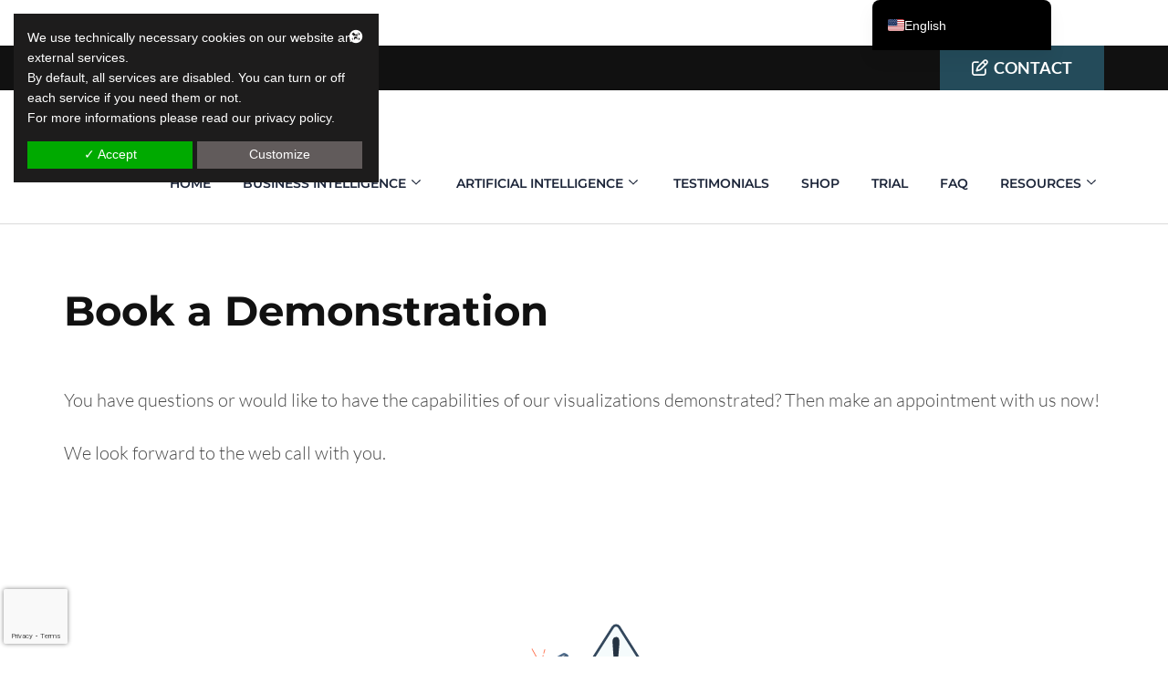

--- FILE ---
content_type: text/html; charset=UTF-8
request_url: https://www.leaplytics.de/demo/
body_size: 41650
content:
    <!DOCTYPE html>
    <html lang="en-US" prefix="og: http://ogp.me/ns# article: http://ogp.me/ns/article#">
    <head itemscope itemtype="https://schema.org/WebSite">
	    <meta charset="UTF-8">
    <meta name="viewport" content="width=device-width, initial-scale=1">
    <link rel="profile" href="https://gmpg.org/xfn/11">
    <meta name='robots' content='index, follow, max-image-preview:large, max-snippet:-1, max-video-preview:-1' />
	<style>img:is([sizes="auto" i], [sizes^="auto," i]) { contain-intrinsic-size: 3000px 1500px }</style>
	
	<!-- This site is optimized with the Yoast SEO plugin v25.6 - https://yoast.com/wordpress/plugins/seo/ -->
	<title>Book a Demonstration - LeapLytics</title>
	<link rel="canonical" href="https://www.leaplytics.de/demo/" />
	<meta property="og:locale" content="en_US" />
	<meta property="og:type" content="article" />
	<meta property="og:title" content="Book a Demonstration - LeapLytics" />
	<meta property="og:description" content="You have questions or would like to have the capabilities of our visualizations demonstrated? Then make an appointment with us now! We look forward to the web call with you." />
	<meta property="og:url" content="https://www.leaplytics.de/demo/" />
	<meta property="og:site_name" content="LeapLytics" />
	<meta property="article:modified_time" content="2022-06-21T13:46:13+00:00" />
	<meta name="twitter:card" content="summary_large_image" />
	<script type="application/ld+json" class="yoast-schema-graph">{"@context":"https://schema.org","@graph":[{"@type":"WebPage","@id":"https://www.leaplytics.de/demo/","url":"https://www.leaplytics.de/demo/","name":"Book a Demonstration - LeapLytics","isPartOf":{"@id":"https://www.leaplytics.de/#website"},"datePublished":"2022-06-21T13:46:12+00:00","dateModified":"2022-06-21T13:46:13+00:00","breadcrumb":{"@id":"https://www.leaplytics.de/demo/#breadcrumb"},"inLanguage":"en-US","potentialAction":[{"@type":"ReadAction","target":["https://www.leaplytics.de/demo/"]}]},{"@type":"BreadcrumbList","@id":"https://www.leaplytics.de/demo/#breadcrumb","itemListElement":[{"@type":"ListItem","position":1,"name":"Home","item":"https://www.leaplytics.de/"},{"@type":"ListItem","position":2,"name":"Book a Demonstration"}]},{"@type":"WebSite","@id":"https://www.leaplytics.de/#website","url":"https://www.leaplytics.de/","name":"LeapLytics","description":"leap reporting solutions","publisher":{"@id":"https://www.leaplytics.de/#organization"},"potentialAction":[{"@type":"SearchAction","target":{"@type":"EntryPoint","urlTemplate":"https://www.leaplytics.de/?s={search_term_string}"},"query-input":{"@type":"PropertyValueSpecification","valueRequired":true,"valueName":"search_term_string"}}],"inLanguage":"en-US"},{"@type":"Organization","@id":"https://www.leaplytics.de/#organization","name":"LeapLytics","url":"https://www.leaplytics.de/","logo":{"@type":"ImageObject","inLanguage":"en-US","@id":"https://www.leaplytics.de/#/schema/logo/image/","url":"https://www.leaplytics.de/wp-content/uploads/2020/10/sammie-vasquez-Zdf3zn5XXtU-unsplash-scaled.jpg","contentUrl":"https://www.leaplytics.de/wp-content/uploads/2020/10/sammie-vasquez-Zdf3zn5XXtU-unsplash-scaled.jpg","width":1709,"height":2560,"caption":"LeapLytics"},"image":{"@id":"https://www.leaplytics.de/#/schema/logo/image/"}}]}</script>
	<!-- / Yoast SEO plugin. -->


<link rel='dns-prefetch' href='//www.googletagmanager.com' />
<link rel='dns-prefetch' href='//use.fontawesome.com' />
<link rel="alternate" type="application/rss+xml" title="LeapLytics &raquo; Feed" href="https://www.leaplytics.de/feed/" />
<link rel="alternate" type="application/rss+xml" title="LeapLytics &raquo; Comments Feed" href="https://www.leaplytics.de/comments/feed/" />
<script type="text/javascript">
/* <![CDATA[ */
window._wpemojiSettings = {"baseUrl":"https:\/\/s.w.org\/images\/core\/emoji\/15.0.3\/72x72\/","ext":".png","svgUrl":"https:\/\/s.w.org\/images\/core\/emoji\/15.0.3\/svg\/","svgExt":".svg","source":{"concatemoji":"https:\/\/www.leaplytics.de\/wp-includes\/js\/wp-emoji-release.min.js"}};
/*! This file is auto-generated */
!function(i,n){var o,s,e;function c(e){try{var t={supportTests:e,timestamp:(new Date).valueOf()};sessionStorage.setItem(o,JSON.stringify(t))}catch(e){}}function p(e,t,n){e.clearRect(0,0,e.canvas.width,e.canvas.height),e.fillText(t,0,0);var t=new Uint32Array(e.getImageData(0,0,e.canvas.width,e.canvas.height).data),r=(e.clearRect(0,0,e.canvas.width,e.canvas.height),e.fillText(n,0,0),new Uint32Array(e.getImageData(0,0,e.canvas.width,e.canvas.height).data));return t.every(function(e,t){return e===r[t]})}function u(e,t,n){switch(t){case"flag":return n(e,"\ud83c\udff3\ufe0f\u200d\u26a7\ufe0f","\ud83c\udff3\ufe0f\u200b\u26a7\ufe0f")?!1:!n(e,"\ud83c\uddfa\ud83c\uddf3","\ud83c\uddfa\u200b\ud83c\uddf3")&&!n(e,"\ud83c\udff4\udb40\udc67\udb40\udc62\udb40\udc65\udb40\udc6e\udb40\udc67\udb40\udc7f","\ud83c\udff4\u200b\udb40\udc67\u200b\udb40\udc62\u200b\udb40\udc65\u200b\udb40\udc6e\u200b\udb40\udc67\u200b\udb40\udc7f");case"emoji":return!n(e,"\ud83d\udc26\u200d\u2b1b","\ud83d\udc26\u200b\u2b1b")}return!1}function f(e,t,n){var r="undefined"!=typeof WorkerGlobalScope&&self instanceof WorkerGlobalScope?new OffscreenCanvas(300,150):i.createElement("canvas"),a=r.getContext("2d",{willReadFrequently:!0}),o=(a.textBaseline="top",a.font="600 32px Arial",{});return e.forEach(function(e){o[e]=t(a,e,n)}),o}function t(e){var t=i.createElement("script");t.src=e,t.defer=!0,i.head.appendChild(t)}"undefined"!=typeof Promise&&(o="wpEmojiSettingsSupports",s=["flag","emoji"],n.supports={everything:!0,everythingExceptFlag:!0},e=new Promise(function(e){i.addEventListener("DOMContentLoaded",e,{once:!0})}),new Promise(function(t){var n=function(){try{var e=JSON.parse(sessionStorage.getItem(o));if("object"==typeof e&&"number"==typeof e.timestamp&&(new Date).valueOf()<e.timestamp+604800&&"object"==typeof e.supportTests)return e.supportTests}catch(e){}return null}();if(!n){if("undefined"!=typeof Worker&&"undefined"!=typeof OffscreenCanvas&&"undefined"!=typeof URL&&URL.createObjectURL&&"undefined"!=typeof Blob)try{var e="postMessage("+f.toString()+"("+[JSON.stringify(s),u.toString(),p.toString()].join(",")+"));",r=new Blob([e],{type:"text/javascript"}),a=new Worker(URL.createObjectURL(r),{name:"wpTestEmojiSupports"});return void(a.onmessage=function(e){c(n=e.data),a.terminate(),t(n)})}catch(e){}c(n=f(s,u,p))}t(n)}).then(function(e){for(var t in e)n.supports[t]=e[t],n.supports.everything=n.supports.everything&&n.supports[t],"flag"!==t&&(n.supports.everythingExceptFlag=n.supports.everythingExceptFlag&&n.supports[t]);n.supports.everythingExceptFlag=n.supports.everythingExceptFlag&&!n.supports.flag,n.DOMReady=!1,n.readyCallback=function(){n.DOMReady=!0}}).then(function(){return e}).then(function(){var e;n.supports.everything||(n.readyCallback(),(e=n.source||{}).concatemoji?t(e.concatemoji):e.wpemoji&&e.twemoji&&(t(e.twemoji),t(e.wpemoji)))}))}((window,document),window._wpemojiSettings);
/* ]]> */
</script>
<link rel='stylesheet' id='local-fonts-css' href='https://www.leaplytics.de/wp-content/dsgvo-all-in-one-wp-pro/google-fonts.css' type='text/css' media='all' />
<style id='wp-emoji-styles-inline-css' type='text/css'>

	img.wp-smiley, img.emoji {
		display: inline !important;
		border: none !important;
		box-shadow: none !important;
		height: 1em !important;
		width: 1em !important;
		margin: 0 0.07em !important;
		vertical-align: -0.1em !important;
		background: none !important;
		padding: 0 !important;
	}
</style>
<link rel='stylesheet' id='wp-block-library-css' href='https://www.leaplytics.de/wp-includes/css/dist/block-library/style.min.css' type='text/css' media='all' />
<style id='font-awesome-svg-styles-default-inline-css' type='text/css'>
.svg-inline--fa {
  display: inline-block;
  height: 1em;
  overflow: visible;
  vertical-align: -.125em;
}
</style>
<link rel='stylesheet' id='font-awesome-svg-styles-css' href='https://www.leaplytics.de/wp-content/uploads/font-awesome/v5.15.4/css/svg-with-js.css' type='text/css' media='all' />
<style id='font-awesome-svg-styles-inline-css' type='text/css'>
   .wp-block-font-awesome-icon svg::before,
   .wp-rich-text-font-awesome-icon svg::before {content: unset;}
</style>
<link rel='stylesheet' id='helpie-faq-bundle-styles-css' href='https://www.leaplytics.de/wp-content/plugins/helpie-faq/assets/bundles/main.app.css' type='text/css' media='all' />
<style id='classic-theme-styles-inline-css' type='text/css'>
/*! This file is auto-generated */
.wp-block-button__link{color:#fff;background-color:#32373c;border-radius:9999px;box-shadow:none;text-decoration:none;padding:calc(.667em + 2px) calc(1.333em + 2px);font-size:1.125em}.wp-block-file__button{background:#32373c;color:#fff;text-decoration:none}
</style>
<style id='global-styles-inline-css' type='text/css'>
:root{--wp--preset--aspect-ratio--square: 1;--wp--preset--aspect-ratio--4-3: 4/3;--wp--preset--aspect-ratio--3-4: 3/4;--wp--preset--aspect-ratio--3-2: 3/2;--wp--preset--aspect-ratio--2-3: 2/3;--wp--preset--aspect-ratio--16-9: 16/9;--wp--preset--aspect-ratio--9-16: 9/16;--wp--preset--color--black: #000000;--wp--preset--color--cyan-bluish-gray: #abb8c3;--wp--preset--color--white: #ffffff;--wp--preset--color--pale-pink: #f78da7;--wp--preset--color--vivid-red: #cf2e2e;--wp--preset--color--luminous-vivid-orange: #ff6900;--wp--preset--color--luminous-vivid-amber: #fcb900;--wp--preset--color--light-green-cyan: #7bdcb5;--wp--preset--color--vivid-green-cyan: #00d084;--wp--preset--color--pale-cyan-blue: #8ed1fc;--wp--preset--color--vivid-cyan-blue: #0693e3;--wp--preset--color--vivid-purple: #9b51e0;--wp--preset--gradient--vivid-cyan-blue-to-vivid-purple: linear-gradient(135deg,rgba(6,147,227,1) 0%,rgb(155,81,224) 100%);--wp--preset--gradient--light-green-cyan-to-vivid-green-cyan: linear-gradient(135deg,rgb(122,220,180) 0%,rgb(0,208,130) 100%);--wp--preset--gradient--luminous-vivid-amber-to-luminous-vivid-orange: linear-gradient(135deg,rgba(252,185,0,1) 0%,rgba(255,105,0,1) 100%);--wp--preset--gradient--luminous-vivid-orange-to-vivid-red: linear-gradient(135deg,rgba(255,105,0,1) 0%,rgb(207,46,46) 100%);--wp--preset--gradient--very-light-gray-to-cyan-bluish-gray: linear-gradient(135deg,rgb(238,238,238) 0%,rgb(169,184,195) 100%);--wp--preset--gradient--cool-to-warm-spectrum: linear-gradient(135deg,rgb(74,234,220) 0%,rgb(151,120,209) 20%,rgb(207,42,186) 40%,rgb(238,44,130) 60%,rgb(251,105,98) 80%,rgb(254,248,76) 100%);--wp--preset--gradient--blush-light-purple: linear-gradient(135deg,rgb(255,206,236) 0%,rgb(152,150,240) 100%);--wp--preset--gradient--blush-bordeaux: linear-gradient(135deg,rgb(254,205,165) 0%,rgb(254,45,45) 50%,rgb(107,0,62) 100%);--wp--preset--gradient--luminous-dusk: linear-gradient(135deg,rgb(255,203,112) 0%,rgb(199,81,192) 50%,rgb(65,88,208) 100%);--wp--preset--gradient--pale-ocean: linear-gradient(135deg,rgb(255,245,203) 0%,rgb(182,227,212) 50%,rgb(51,167,181) 100%);--wp--preset--gradient--electric-grass: linear-gradient(135deg,rgb(202,248,128) 0%,rgb(113,206,126) 100%);--wp--preset--gradient--midnight: linear-gradient(135deg,rgb(2,3,129) 0%,rgb(40,116,252) 100%);--wp--preset--font-size--small: 13px;--wp--preset--font-size--medium: 20px;--wp--preset--font-size--large: 36px;--wp--preset--font-size--x-large: 42px;--wp--preset--spacing--20: 0.44rem;--wp--preset--spacing--30: 0.67rem;--wp--preset--spacing--40: 1rem;--wp--preset--spacing--50: 1.5rem;--wp--preset--spacing--60: 2.25rem;--wp--preset--spacing--70: 3.38rem;--wp--preset--spacing--80: 5.06rem;--wp--preset--shadow--natural: 6px 6px 9px rgba(0, 0, 0, 0.2);--wp--preset--shadow--deep: 12px 12px 50px rgba(0, 0, 0, 0.4);--wp--preset--shadow--sharp: 6px 6px 0px rgba(0, 0, 0, 0.2);--wp--preset--shadow--outlined: 6px 6px 0px -3px rgba(255, 255, 255, 1), 6px 6px rgba(0, 0, 0, 1);--wp--preset--shadow--crisp: 6px 6px 0px rgba(0, 0, 0, 1);}:where(.is-layout-flex){gap: 0.5em;}:where(.is-layout-grid){gap: 0.5em;}body .is-layout-flex{display: flex;}.is-layout-flex{flex-wrap: wrap;align-items: center;}.is-layout-flex > :is(*, div){margin: 0;}body .is-layout-grid{display: grid;}.is-layout-grid > :is(*, div){margin: 0;}:where(.wp-block-columns.is-layout-flex){gap: 2em;}:where(.wp-block-columns.is-layout-grid){gap: 2em;}:where(.wp-block-post-template.is-layout-flex){gap: 1.25em;}:where(.wp-block-post-template.is-layout-grid){gap: 1.25em;}.has-black-color{color: var(--wp--preset--color--black) !important;}.has-cyan-bluish-gray-color{color: var(--wp--preset--color--cyan-bluish-gray) !important;}.has-white-color{color: var(--wp--preset--color--white) !important;}.has-pale-pink-color{color: var(--wp--preset--color--pale-pink) !important;}.has-vivid-red-color{color: var(--wp--preset--color--vivid-red) !important;}.has-luminous-vivid-orange-color{color: var(--wp--preset--color--luminous-vivid-orange) !important;}.has-luminous-vivid-amber-color{color: var(--wp--preset--color--luminous-vivid-amber) !important;}.has-light-green-cyan-color{color: var(--wp--preset--color--light-green-cyan) !important;}.has-vivid-green-cyan-color{color: var(--wp--preset--color--vivid-green-cyan) !important;}.has-pale-cyan-blue-color{color: var(--wp--preset--color--pale-cyan-blue) !important;}.has-vivid-cyan-blue-color{color: var(--wp--preset--color--vivid-cyan-blue) !important;}.has-vivid-purple-color{color: var(--wp--preset--color--vivid-purple) !important;}.has-black-background-color{background-color: var(--wp--preset--color--black) !important;}.has-cyan-bluish-gray-background-color{background-color: var(--wp--preset--color--cyan-bluish-gray) !important;}.has-white-background-color{background-color: var(--wp--preset--color--white) !important;}.has-pale-pink-background-color{background-color: var(--wp--preset--color--pale-pink) !important;}.has-vivid-red-background-color{background-color: var(--wp--preset--color--vivid-red) !important;}.has-luminous-vivid-orange-background-color{background-color: var(--wp--preset--color--luminous-vivid-orange) !important;}.has-luminous-vivid-amber-background-color{background-color: var(--wp--preset--color--luminous-vivid-amber) !important;}.has-light-green-cyan-background-color{background-color: var(--wp--preset--color--light-green-cyan) !important;}.has-vivid-green-cyan-background-color{background-color: var(--wp--preset--color--vivid-green-cyan) !important;}.has-pale-cyan-blue-background-color{background-color: var(--wp--preset--color--pale-cyan-blue) !important;}.has-vivid-cyan-blue-background-color{background-color: var(--wp--preset--color--vivid-cyan-blue) !important;}.has-vivid-purple-background-color{background-color: var(--wp--preset--color--vivid-purple) !important;}.has-black-border-color{border-color: var(--wp--preset--color--black) !important;}.has-cyan-bluish-gray-border-color{border-color: var(--wp--preset--color--cyan-bluish-gray) !important;}.has-white-border-color{border-color: var(--wp--preset--color--white) !important;}.has-pale-pink-border-color{border-color: var(--wp--preset--color--pale-pink) !important;}.has-vivid-red-border-color{border-color: var(--wp--preset--color--vivid-red) !important;}.has-luminous-vivid-orange-border-color{border-color: var(--wp--preset--color--luminous-vivid-orange) !important;}.has-luminous-vivid-amber-border-color{border-color: var(--wp--preset--color--luminous-vivid-amber) !important;}.has-light-green-cyan-border-color{border-color: var(--wp--preset--color--light-green-cyan) !important;}.has-vivid-green-cyan-border-color{border-color: var(--wp--preset--color--vivid-green-cyan) !important;}.has-pale-cyan-blue-border-color{border-color: var(--wp--preset--color--pale-cyan-blue) !important;}.has-vivid-cyan-blue-border-color{border-color: var(--wp--preset--color--vivid-cyan-blue) !important;}.has-vivid-purple-border-color{border-color: var(--wp--preset--color--vivid-purple) !important;}.has-vivid-cyan-blue-to-vivid-purple-gradient-background{background: var(--wp--preset--gradient--vivid-cyan-blue-to-vivid-purple) !important;}.has-light-green-cyan-to-vivid-green-cyan-gradient-background{background: var(--wp--preset--gradient--light-green-cyan-to-vivid-green-cyan) !important;}.has-luminous-vivid-amber-to-luminous-vivid-orange-gradient-background{background: var(--wp--preset--gradient--luminous-vivid-amber-to-luminous-vivid-orange) !important;}.has-luminous-vivid-orange-to-vivid-red-gradient-background{background: var(--wp--preset--gradient--luminous-vivid-orange-to-vivid-red) !important;}.has-very-light-gray-to-cyan-bluish-gray-gradient-background{background: var(--wp--preset--gradient--very-light-gray-to-cyan-bluish-gray) !important;}.has-cool-to-warm-spectrum-gradient-background{background: var(--wp--preset--gradient--cool-to-warm-spectrum) !important;}.has-blush-light-purple-gradient-background{background: var(--wp--preset--gradient--blush-light-purple) !important;}.has-blush-bordeaux-gradient-background{background: var(--wp--preset--gradient--blush-bordeaux) !important;}.has-luminous-dusk-gradient-background{background: var(--wp--preset--gradient--luminous-dusk) !important;}.has-pale-ocean-gradient-background{background: var(--wp--preset--gradient--pale-ocean) !important;}.has-electric-grass-gradient-background{background: var(--wp--preset--gradient--electric-grass) !important;}.has-midnight-gradient-background{background: var(--wp--preset--gradient--midnight) !important;}.has-small-font-size{font-size: var(--wp--preset--font-size--small) !important;}.has-medium-font-size{font-size: var(--wp--preset--font-size--medium) !important;}.has-large-font-size{font-size: var(--wp--preset--font-size--large) !important;}.has-x-large-font-size{font-size: var(--wp--preset--font-size--x-large) !important;}
:where(.wp-block-post-template.is-layout-flex){gap: 1.25em;}:where(.wp-block-post-template.is-layout-grid){gap: 1.25em;}
:where(.wp-block-columns.is-layout-flex){gap: 2em;}:where(.wp-block-columns.is-layout-grid){gap: 2em;}
:root :where(.wp-block-pullquote){font-size: 1.5em;line-height: 1.6;}
</style>
<link rel='stylesheet' id='contact-form-7-css' href='https://www.leaplytics.de/wp-content/plugins/contact-form-7/includes/css/styles.css' type='text/css' media='all' />
<link rel='stylesheet' id='raratheme-companion-css' href='https://www.leaplytics.de/wp-content/plugins/raratheme-companion/public/css/raratheme-companion-public.min.css' type='text/css' media='all' />
<link rel='stylesheet' id='animate-css' href='https://www.leaplytics.de/wp-content/themes/rara-business-pro/css/animate.min.css' type='text/css' media='all' />
<link rel='stylesheet' id='rara-business-pro-style-css' href='https://www.leaplytics.de/wp-content/themes/rara-business-pro/style.css' type='text/css' media='all' />
<link rel='stylesheet' id='font-awesome-official-css' href='https://use.fontawesome.com/releases/v5.15.4/css/all.css' type='text/css' media='all' integrity="sha384-DyZ88mC6Up2uqS4h/KRgHuoeGwBcD4Ng9SiP4dIRy0EXTlnuz47vAwmeGwVChigm" crossorigin="anonymous" />
<link rel='stylesheet' id='dflip-style-css' href='https://www.leaplytics.de/wp-content/plugins/3d-flipbook-dflip-lite/assets/css/dflip.min.css' type='text/css' media='all' />
<link rel='stylesheet' id='trp-language-switcher-v2-css' href='https://www.leaplytics.de/wp-content/plugins/translatepress-multilingual/assets/css/trp-language-switcher-v2.css' type='text/css' media='all' />
<link rel='stylesheet' id='dsgvoaio_css-css' href='https://www.leaplytics.de/wp-content/plugins/dsgvo-all-in-one-for-wp-pro/assets/css/plugin.css' type='text/css' media='all' />
<link rel='stylesheet' id='dashicons-css' href='https://www.leaplytics.de/wp-includes/css/dashicons.min.css' type='text/css' media='all' />
<link rel='stylesheet' id='font-awesome-official-v4shim-css' href='https://use.fontawesome.com/releases/v5.15.4/css/v4-shims.css' type='text/css' media='all' integrity="sha384-Vq76wejb3QJM4nDatBa5rUOve+9gkegsjCebvV/9fvXlGWo4HCMR4cJZjjcF6Viv" crossorigin="anonymous" />
<style id='font-awesome-official-v4shim-inline-css' type='text/css'>
@font-face {
font-family: "FontAwesome";
font-display: block;
src: url("https://use.fontawesome.com/releases/v5.15.4/webfonts/fa-brands-400.eot"),
		url("https://use.fontawesome.com/releases/v5.15.4/webfonts/fa-brands-400.eot?#iefix") format("embedded-opentype"),
		url("https://use.fontawesome.com/releases/v5.15.4/webfonts/fa-brands-400.woff2") format("woff2"),
		url("https://use.fontawesome.com/releases/v5.15.4/webfonts/fa-brands-400.woff") format("woff"),
		url("https://use.fontawesome.com/releases/v5.15.4/webfonts/fa-brands-400.ttf") format("truetype"),
		url("https://use.fontawesome.com/releases/v5.15.4/webfonts/fa-brands-400.svg#fontawesome") format("svg");
}

@font-face {
font-family: "FontAwesome";
font-display: block;
src: url("https://use.fontawesome.com/releases/v5.15.4/webfonts/fa-solid-900.eot"),
		url("https://use.fontawesome.com/releases/v5.15.4/webfonts/fa-solid-900.eot?#iefix") format("embedded-opentype"),
		url("https://use.fontawesome.com/releases/v5.15.4/webfonts/fa-solid-900.woff2") format("woff2"),
		url("https://use.fontawesome.com/releases/v5.15.4/webfonts/fa-solid-900.woff") format("woff"),
		url("https://use.fontawesome.com/releases/v5.15.4/webfonts/fa-solid-900.ttf") format("truetype"),
		url("https://use.fontawesome.com/releases/v5.15.4/webfonts/fa-solid-900.svg#fontawesome") format("svg");
}

@font-face {
font-family: "FontAwesome";
font-display: block;
src: url("https://use.fontawesome.com/releases/v5.15.4/webfonts/fa-regular-400.eot"),
		url("https://use.fontawesome.com/releases/v5.15.4/webfonts/fa-regular-400.eot?#iefix") format("embedded-opentype"),
		url("https://use.fontawesome.com/releases/v5.15.4/webfonts/fa-regular-400.woff2") format("woff2"),
		url("https://use.fontawesome.com/releases/v5.15.4/webfonts/fa-regular-400.woff") format("woff"),
		url("https://use.fontawesome.com/releases/v5.15.4/webfonts/fa-regular-400.ttf") format("truetype"),
		url("https://use.fontawesome.com/releases/v5.15.4/webfonts/fa-regular-400.svg#fontawesome") format("svg");
unicode-range: U+F004-F005,U+F007,U+F017,U+F022,U+F024,U+F02E,U+F03E,U+F044,U+F057-F059,U+F06E,U+F070,U+F075,U+F07B-F07C,U+F080,U+F086,U+F089,U+F094,U+F09D,U+F0A0,U+F0A4-F0A7,U+F0C5,U+F0C7-F0C8,U+F0E0,U+F0EB,U+F0F3,U+F0F8,U+F0FE,U+F111,U+F118-F11A,U+F11C,U+F133,U+F144,U+F146,U+F14A,U+F14D-F14E,U+F150-F152,U+F15B-F15C,U+F164-F165,U+F185-F186,U+F191-F192,U+F1AD,U+F1C1-F1C9,U+F1CD,U+F1D8,U+F1E3,U+F1EA,U+F1F6,U+F1F9,U+F20A,U+F247-F249,U+F24D,U+F254-F25B,U+F25D,U+F267,U+F271-F274,U+F279,U+F28B,U+F28D,U+F2B5-F2B6,U+F2B9,U+F2BB,U+F2BD,U+F2C1-F2C2,U+F2D0,U+F2D2,U+F2DC,U+F2ED,U+F328,U+F358-F35B,U+F3A5,U+F3D1,U+F410,U+F4AD;
}
</style>
<script type="text/javascript" src="https://www.leaplytics.de/wp-includes/js/jquery/jquery.min.js" id="jquery-core-js"></script>
<script type="text/javascript" src="https://www.leaplytics.de/wp-includes/js/jquery/jquery-migrate.min.js" id="jquery-migrate-js"></script>
<script type="text/javascript" src="https://www.leaplytics.de/wp-content/plugins/translatepress-multilingual/assets/js/trp-frontend-language-switcher.js" id="trp-language-switcher-js-v2-js"></script>

<!-- Google tag (gtag.js) snippet added by Site Kit -->
<!-- Google Analytics snippet added by Site Kit -->
<script type="text/javascript" src="https://www.googletagmanager.com/gtag/js?id=G-7QSZ19NFW2" id="google_gtagjs-js" async></script>
<script type="text/javascript" id="google_gtagjs-js-after">
/* <![CDATA[ */
window.dataLayer = window.dataLayer || [];function gtag(){dataLayer.push(arguments);}
gtag("set","linker",{"domains":["www.leaplytics.de"]});
gtag("js", new Date());
gtag("set", "developer_id.dZTNiMT", true);
gtag("config", "G-7QSZ19NFW2");
/* ]]> */
</script>
<script type="text/javascript" id="dsgvoaio_core_js-js-extra">
/* <![CDATA[ */
var parms = {"iframe_blocker_layertext":[" "," "," "," "," "],"shortcode_blocker_layertext":{"1":" ","2":" ","3":" ","4":" ","5":" "},"adminajaxurl":"https:\/\/www.leaplytics.de\/wp-admin\/admin-ajax.php","textgfrecaptchaloaded":"","customservice1_use":"on","customservice1_needconsent":"true","customservice1_key":"customservice1","customservice1_name":"HubSpot Chat","customservice1_cookies":"","customservice1_type":"support","customservice1_readmore":"https:\/\/legal.hubspot.com\/privacy-policy","customservice1_code_accept":"","customservice1_code_reject":"","customservice2_use":"","customservice2_needconsent":"true","customservice2_key":"customservice2","customservice2_name":"","customservice2_cookies":"","customservice2_type":"social","customservice2_readmore":"","customservice2_code_accept":"","customservice2_code_reject":"","customservice3_use":"","customservice3_needconsent":"true","customservice3_key":"customservice3","customservice3_name":"","customservice3_cookies":"","customservice3_type":"social","customservice3_readmore":"","customservice3_code_accept":"","customservice3_code_reject":"","animation_time":"1000","use_wpgmp":"","customservice4_use":"","customservice4_needconsent":"true","customservice4_key":"customservice4","customservice4_name":"","customservice4_cookies":"","customservice4_type":"social","customservice4_readmore":"","customservice4_code_accept":"","customservice4_code_reject":"","customservice5_use":"","customservice5_needconsent":"true","customservice5_key":"customservice5","customservice5_name":"","customservice5_cookies":"","customservice5_type":"social","customservice5_readmore":"","customservice5_code_accept":"","customservice5_code_reject":"","desc_other":"Services for displaying Web content.","desc_support":"Support services allow you to contact the authors of the site and improve it.","desc_comment":"Comment services facilitate the organization of comments and help to prevent spam.","desc_video":"Video platforms allow you to display video content and increase the visibility of the site.","desc_social":"Social networks can improve the usability of the site and increase its visibility.","desc_analytic":"The visitor counting services used generate statistics that help to improve the site.","desc_ads":"Advertising networks serve to generate income for the site operator.","desc_apis":"APIs are used to load scripts, such as: geolocalization, search engines, translations, ...","desc_essentail":"These are technically necessary cookies.","popupagbs":" ","cookiedescriptiontext":"By using these services, you allow their 'cookies' and tracking features necessary for their proper functioning.","nocookietext":"This service has no cookies stored","cookietextusagebefore":"Can set Cookies:","linkto":"To the official website","cookietextusage":"This service has no cookies stored:","privacybtntext":"Privacy Policy","closetext":"Close","deactivatedtext":"is inactive.","accepttext":"Allow","denytext":"Deny","noticestyle":"style6","gofundmename":"GoFundMe","openstreetmapname":"OpenStreetMap","komootname":"Komoot","piwikname":"Matomo (Piwik)","cookie_time":"7","statcountername":"Statcounter","fastcountername":"FastCounter","fbcustomerchatname":"Messenger Customer Chat","onesignalname":"OneSignal","tidioname":"Tidio Live Chat","slimstatsname":"Slimstats","etrackername":"eTracker","clickyname":"Clicky","slidesharename":"Slideshare","vimeoname":"Vimeo","hearthisname":"Hearthis","mixcloudname":"Mixcloud","soundcloudname":"Soundcloud","dailymotionname":"Dailymotion","youtubename":"Youtube","addtoanyname":"AddToAny","addthisname":"AddThis","shareaholicname":"Shareaholic","sharethisdisplayname":"ShareThis","fblikename":"Facebook Like Button","fbfeedname":"Facebook Feed","fbcommentsname":"Facebook Comments","pinterestname":"Pinterest","instagramname":"Instagram","diqusname":"Disqus","amazonname":"Amazon","recaptchaname":"reCAPTCHA","gmapsname":"Google Maps","hotjarname":"Hotjar","awinname":"Awin","criteoname":"Criteo","adsensename":"Google Adsense","gatagname":"Google Tag Manager (gtag.js)","ganame":"Google Analytics","fbpixelname":"Facebook Pixel","pixelorderid":"","fbpixel_content_type":"","fbpixel_content_ids":"","fbpixel_currency":"","fbpixel_product_cat":"","fbpixel_content_name":"","fbpixel_product_price":"","isbuyedsendet":"","allowallname":"Allow all","denyallname":"Reject all","showpolicyname":"Privacy Policy \/ Cookies","yesname":"Yes","noname":"No","maincookiesname":"General Cookies","language":"en","auto_accept_scrolling_percent":"25","wpcookiesname":"General Cookies","privacysettingsname":"Privacy settings","servicecontrolname":"Service-Control","other_cat_name":"Other","essential_cat_name":"Essential","apis_cat_name":"APIs","support_cat_name":"Support Services","comments_cat_name":"Comment Services","video_cat_name":"Video & Audio Services","social_cat_name":"Social Networks","ads_cat_name":"Advertising","analytics_cat_name":"Analytics","popupbtncolor":"808080","popupbtncoloractive":"1B870B","popupbtncolordeactive":"808080","instagram_accesstoken":"0","instagram_userid":"0","plugin_dir":"https%3A%2F%2Fwww.leaplytics.de%2Fwp-content%2Fplugins%2Fdsgvo-all-in-one-for-wp-pro%2F","plugin_url":"https%3A%2F%2Fwww.leaplytics.de%2Fwp-content%2Fplugins%2Fdsgvo-all-in-one-for-wp-pro%2F","btnbgcoloraccept":"00AA00","cansetcookies":"The following cookies can be stored","usenocookies":"This service does not use cookies","nocookiesaved":"This service has no cookies stored","savedcookies":"This service has no cookies stored:","matomo_defaultoptinout":"optin","ga_defaultoptinout":"optin","pixeleventcurrency":"","pixeleventamount":"","pixelevent":"","autoacceptscrolling":"","backgroundcolor":"1D1C1C","textcolor":"FFFFFF","buttonbackground":"615B5B","buttontextcolor":"FFFFFF","buttonlinkcolor":"FFFFFF","cookietext":"<p>We use technically necessary cookies on our website and external services.<br \/>\nBy default, all services are disabled. You can turn or off each service if you need them or not.<br \/>\nFor more informations please read our privacy policy.<\/p>\n","cookieaccepttext":"Accept","btn_text_customize":"Customize","cookietextscroll":"By continuing to scroll, you automatically consent to the use of external services.","policyurl":"","onscrolltext":"<p>By continuing to scroll, you automatically consent to the use of external services.<\/p>\n","onscrolltextbold":"","loadingtext":"<div class='dsgvoaio_loading_text'><div class='dsgvoaio-lds'><div><\/div><div><\/div><div><\/div><div><\/div><\/div><br\/>Please wait. The service is loading...<\/div>","show_layertext":"","googlemaps_spt":"","gofundme_spt":"","recaptcha_spt":"For the use of Google reCAPTCHA (Google Inc., 1600 Amphitheater Parkway Mountain View, CA 94043, USA) we need your consent according to DSGVO.\r\n\r\nGoogle reCAPTCHA collects, processes and stores personal data. Which data exactly you take from the data protection conditions.","addtoany_spt":"","linkedin_spt":"","addthis_spt":"","shareaholic_spt":"","sharethis_spt":"","openstreetmap_spt":"","komoot_spt":"","amazon_spt":"","criteo_spt":"","adsense_spt":"","vgwort_spt":"","fastcounter_spt":"","statcounter_spt":"","slideshare_spt":"","mixcloud_spt":"","hearthis_spt":"","soundcloud_spt":"","dailymotion_spt":"","vimeo_spt":"","youtube_spt":"","vgwort_defaultoptinout":"optin","woocommercecookies":"","polylangcookie":"","languageswitcher":"\n\t\t\t\t<ul class=\"dsgvo_lang_switcher\"><\/ul>\n\t\t\t\t","policyurltext":"Hier finden Sie unsere Datenschutzbestimmungen","ablehnentxt":"Reject","ablehnentext":"You have rejected the conditions. You will be redirected to google.com","ablehnenurl":"www.google.de","showrejectbtn":"off","outgoing_text":"<p><b>You are now leaving our Internet presence<\/b><\/p>\n<p>As you have clicked on an external link you are now leaving our website.<\/p>\n<p>If you agree to this, please click on the following button:<\/p>\n"};
/* ]]> */
</script>
<script type="text/javascript" src="https://www.leaplytics.de/wp-content/plugins/dsgvo-all-in-one-for-wp-pro/assets/js/tarteaucitron/tarteaucitron.min.js" id="dsgvoaio_core_js-js"></script>
<script type="text/javascript" src="https://www.leaplytics.de/wp-content/plugins/dsgvo-all-in-one-for-wp-pro/assets/js/postscribe.min.js" id="dsdvo_wp_postscribe-js"></script>
<link rel="https://api.w.org/" href="https://www.leaplytics.de/wp-json/" /><link rel="alternate" title="JSON" type="application/json" href="https://www.leaplytics.de/wp-json/wp/v2/pages/8802" /><link rel="EditURI" type="application/rsd+xml" title="RSD" href="https://www.leaplytics.de/xmlrpc.php?rsd" />
<meta name="generator" content="WordPress 6.7.4" />
<link rel='shortlink' href='https://www.leaplytics.de/?p=8802' />
<link rel="alternate" title="oEmbed (JSON)" type="application/json+oembed" href="https://www.leaplytics.de/wp-json/oembed/1.0/embed?url=https%3A%2F%2Fwww.leaplytics.de%2Fdemo%2F" />
<link rel="alternate" title="oEmbed (XML)" type="text/xml+oembed" href="https://www.leaplytics.de/wp-json/oembed/1.0/embed?url=https%3A%2F%2Fwww.leaplytics.de%2Fdemo%2F&#038;format=xml" />
<meta name="generator" content="Site Kit by Google 1.158.0" /><link rel="alternate" hreflang="en-US" href="https://www.leaplytics.de/demo/"/>
<link rel="alternate" hreflang="de-DE" href="https://www.leaplytics.de/de/demo/"/>
<link rel="alternate" hreflang="es-ES" href="https://www.leaplytics.de/es/demo/"/>
<link rel="alternate" hreflang="fr-FR" href="https://www.leaplytics.de/fr/demo/"/>
<link rel="alternate" hreflang="pt-PT" href="https://www.leaplytics.de/pt/demonstracao/"/>
<link rel="alternate" hreflang="zh-CN" href="https://www.leaplytics.de/zh/%e6%bc%94%e7%a4%ba/"/>
<link rel="alternate" hreflang="ar" href="https://www.leaplytics.de/ar/%d8%a7%d9%84%d8%b9%d8%b1%d8%b6-%d8%a7%d9%84%d8%aa%d9%88%d8%b6%d9%8a%d8%ad%d9%8a/"/>
<link rel="alternate" hreflang="fi" href="https://www.leaplytics.de/fi/demo/"/>
<link rel="alternate" hreflang="nl-NL" href="https://www.leaplytics.de/nl/demo/"/>
<link rel="alternate" hreflang="pt-BR" href="https://www.leaplytics.de/pt_br/demonstracao/"/>
<link rel="alternate" hreflang="it-IT" href="https://www.leaplytics.de/it/demo/"/>
<link rel="alternate" hreflang="ja" href="https://www.leaplytics.de/ja/%e3%83%87%e3%83%a2/"/>
<link rel="alternate" hreflang="ko-KR" href="https://www.leaplytics.de/ko/%eb%8d%b0%eb%aa%a8/"/>
<link rel="alternate" hreflang="da-DK" href="https://www.leaplytics.de/da/demo/"/>
<link rel="alternate" hreflang="tr-TR" href="https://www.leaplytics.de/tr/demo/"/>
<link rel="alternate" hreflang="pl-PL" href="https://www.leaplytics.de/pl/demo/"/>
<link rel="alternate" hreflang="el" href="https://www.leaplytics.de/el/demo/"/>
<link rel="alternate" hreflang="id-ID" href="https://www.leaplytics.de/id/demo/"/>
<link rel="alternate" hreflang="lt-LT" href="https://www.leaplytics.de/lt/demonstracine-versija/"/>
<link rel="alternate" hreflang="lv" href="https://www.leaplytics.de/lv/demo/"/>
<link rel="alternate" hreflang="nb-NO" href="https://www.leaplytics.de/nb/demonstrasjon/"/>
<link rel="alternate" hreflang="ro-RO" href="https://www.leaplytics.de/ro/demonstratie/"/>
<link rel="alternate" hreflang="sv-SE" href="https://www.leaplytics.de/sv/demo/"/>
<link rel="alternate" hreflang="sk-SK" href="https://www.leaplytics.de/sk/demo/"/>
<link rel="alternate" hreflang="sl-SI" href="https://www.leaplytics.de/sl/demo/"/>
<link rel="alternate" hreflang="cs-CZ" href="https://www.leaplytics.de/cs/demo/"/>
<link rel="alternate" hreflang="uk" href="https://www.leaplytics.de/uk/%d0%b4%d0%b5%d0%bc%d0%be%d0%bd%d1%81%d1%82%d1%80%d0%b0%d1%86%d1%96%d1%8f/"/>
<link rel="alternate" hreflang="hu-HU" href="https://www.leaplytics.de/hu/demo/"/>
<link rel="alternate" hreflang="en" href="https://www.leaplytics.de/demo/"/>
<link rel="alternate" hreflang="de" href="https://www.leaplytics.de/de/demo/"/>
<link rel="alternate" hreflang="es" href="https://www.leaplytics.de/es/demo/"/>
<link rel="alternate" hreflang="fr" href="https://www.leaplytics.de/fr/demo/"/>
<link rel="alternate" hreflang="pt" href="https://www.leaplytics.de/pt/demonstracao/"/>
<link rel="alternate" hreflang="zh" href="https://www.leaplytics.de/zh/%e6%bc%94%e7%a4%ba/"/>
<link rel="alternate" hreflang="nl" href="https://www.leaplytics.de/nl/demo/"/>
<link rel="alternate" hreflang="it" href="https://www.leaplytics.de/it/demo/"/>
<link rel="alternate" hreflang="ko" href="https://www.leaplytics.de/ko/%eb%8d%b0%eb%aa%a8/"/>
<link rel="alternate" hreflang="da" href="https://www.leaplytics.de/da/demo/"/>
<link rel="alternate" hreflang="tr" href="https://www.leaplytics.de/tr/demo/"/>
<link rel="alternate" hreflang="pl" href="https://www.leaplytics.de/pl/demo/"/>
<link rel="alternate" hreflang="id" href="https://www.leaplytics.de/id/demo/"/>
<link rel="alternate" hreflang="lt" href="https://www.leaplytics.de/lt/demonstracine-versija/"/>
<link rel="alternate" hreflang="nb" href="https://www.leaplytics.de/nb/demonstrasjon/"/>
<link rel="alternate" hreflang="ro" href="https://www.leaplytics.de/ro/demonstratie/"/>
<link rel="alternate" hreflang="sv" href="https://www.leaplytics.de/sv/demo/"/>
<link rel="alternate" hreflang="sk" href="https://www.leaplytics.de/sk/demo/"/>
<link rel="alternate" hreflang="sl" href="https://www.leaplytics.de/sl/demo/"/>
<link rel="alternate" hreflang="cs" href="https://www.leaplytics.de/cs/demo/"/>
<link rel="alternate" hreflang="hu" href="https://www.leaplytics.de/hu/demo/"/>
<meta property="og:title" content="Book a Demonstration" />
<meta property="og:type" content="article" />
<meta property="og:image" content="https://www.leaplytics.de/wp-content/uploads/2022/05/cropped-MicrosoftTeams-image-5.png" />
<meta property="og:image" content="https://www.leaplytics.de/wp-content/uploads/2020/10/cropped-cropped-lukas-leitner-k7Z-U4LOLKo-unsplash-scaled-2.jpg" />
<meta property="og:image" content="https://www.leaplytics.de/wp-content/uploads/2020/10/cropped-cropped-joshua-earle-lKkD6DY7FVw-unsplash-scaled-1.jpg" />
<meta property="og:url" content="https://www.leaplytics.de/demo/" />
<meta property="og:description" content="You have questions or would like to have the capabilities of our visualizations demonstrated? Then make an appointment with us now! We look forward to the web call with you." />
<meta property="og:locale" content="en_US" />
<meta property="og:site_name" content="LeapLytics" />
<meta name="twitter:card" content="summary_large_image" />
<meta property="article:published_time" content="2022-06-21T15:46:12+02:00" />
<meta property="article:modified_time" content="2022-06-21T15:46:13+02:00" />
<meta property="article:author" content="https://www.leaplytics.de/author/stefan/" />

<!-- Google Tag Manager snippet added by Site Kit -->
<script type="text/javascript">
/* <![CDATA[ */

			( function( w, d, s, l, i ) {
				w[l] = w[l] || [];
				w[l].push( {'gtm.start': new Date().getTime(), event: 'gtm.js'} );
				var f = d.getElementsByTagName( s )[0],
					j = d.createElement( s ), dl = l != 'dataLayer' ? '&l=' + l : '';
				j.async = true;
				j.src = 'https://www.googletagmanager.com/gtm.js?id=' + i + dl;
				f.parentNode.insertBefore( j, f );
			} )( window, document, 'script', 'dataLayer', 'GTM-K42WSGZ' );
			
/* ]]> */
</script>

<!-- End Google Tag Manager snippet added by Site Kit -->
<style type="text/css">.helpie-faq.accordions .helpie-mark{background-color:#ff0!important}.helpie-faq.accordions .helpie-mark{color:#000!important}.helpie-faq.accordions.custom-styles .accordion .accordion__item .accordion__header{padding-top:15px;padding-right:15px;padding-bottom:15px;padding-left:15px;}.helpie-faq.accordions.custom-styles .accordion .accordion__item .accordion__body{padding-top:15px;padding-right:15px;padding-bottom:0px;padding-left:15px;}.helpie-faq.accordions.custom-styles .accordion .accordion__item{border-top-width:0px;border-right-width:0px;border-bottom-width:1px;border-left-width:0px;border-color:#44596B;border-style:solid;}.helpie-faq.custom-styles .accordion .accordion__item{margin-top:0px;margin-right:0px;margin-bottom:0px;margin-left:0px;}.helpie-faq.custom-styles .accordion__item .accordion__header .accordion__toggle .accordion__toggle-icons{color:#44596B!important}.helpie-faq.custom-styles .accordion__header:after,.helpie-faq.custom-styles .accordion__header:before{background-color:#44596B!important}.helpie-faq-form__toggle{padding-top:15px!important;padding-right:15px!important;padding-bottom:15px!important;padding-left:15px!important;}.helpie-faq-form__submit{padding-top:15px!important;padding-right:15px!important;padding-bottom:15px!important;padding-left:15px!important;}</style><link rel="icon" href="https://www.leaplytics.de/wp-content/uploads/2022/05/cropped-MicrosoftTeams-image-5-32x32.png" sizes="32x32" />
<link rel="icon" href="https://www.leaplytics.de/wp-content/uploads/2022/05/cropped-MicrosoftTeams-image-5-192x192.png" sizes="192x192" />
<link rel="apple-touch-icon" href="https://www.leaplytics.de/wp-content/uploads/2022/05/cropped-MicrosoftTeams-image-5-180x180.png" />
<meta name="msapplication-TileImage" content="https://www.leaplytics.de/wp-content/uploads/2022/05/cropped-MicrosoftTeams-image-5-270x270.png" />
<style type='text/css' media='all'>
        :root {
            --body-color         : #4A4A4A;
            --primary-color      : #244b5a;
            --primary-color-rgb  : 36, 75, 90;
            --secondary-color    : #9de8fb;
            --secondary-color-rgb: 157, 232, 251;
            --primary-font       : Lato;
            --secondary-font     : Montserrat;
            --widget-background  : #244b5a;

        }
        
        body{
            color: #4A4A4A;
        } 
        
        body, button, input, select, optgroup, textarea{
            font-size   : 20px;
        }

        /* H1 content */
        .elementor-page .site-content h1,
        #primary .post .entry-content h1,
        #primary .page .entry-content h1 {
            font-family: Montserrat;
            font-size  : 60px;
            color      : #111;
        }

        /* H2 content */
        .elementor-page .site-content h2,
        #primary .post .entry-content h2,
        #primary .page .entry-content h2 {
            font-family: Montserrat;
            font-size  : 46px;
            color      : #111;
        }

        /* H3 content */
        .elementor-page .site-content h3,
        #primary .post .entry-content h3,
        #primary .page .entry-content h3 {
            font-family: Montserrat;
            font-size  : 34px;
            color      : #111;
        }

        /* H4 content */
        .elementor-page .site-content h4,
        #primary .post .entry-content h4,
        #primary .page .entry-content h4 {
            font-family: Montserrat;
            font-size  : 22px;
            color      : #111;
        }

        /* H5 content */
        .elementor-page .site-content h5,
        #primary .post .entry-content h5,
        #primary .page .entry-content h5 {
            font-family: Montserrat;
            font-size  : 18px;
            color      : #111;
        }

        /* H6 content */
        .elementor-page .site-content h6,
        #primary .post .entry-content h6,
        #primary .page .entry-content h6 {
            font-family: Montserrat;
            font-size  : 16px;
            color      : #111;
        }

        .widget_rbp_skills_widget .skill-wrapper.rbp-skill-bg-image:after {
            background: rgba(36, 75, 90, 0.8);;
        }

        .portfolio-holder .filter-grid .element-item .img-holder .text-holder {
            background: rgba(36, 75, 90, 0.9);;
        }

        #primary .post .entry-footer .tag a, 
        #primary .post .entry-content table thead th:nth-child(2n),
        #primary .page .entry-content table thead th:nth-child(2n), 
        .woocommerce .widget_price_filter .price_slider_wrapper .ui-widget-content, 
        .woocommerce-info {
            background: rgba(36, 75, 90, 0.1);;
        }

        #primary .post .entry-content table thead th,
        #primary .page .entry-content table thead th {
            background: rgba(36, 75, 90, 0.2);;
        }

        .woocommerce span.onsale, 
        .widget_raratheme_companion_cta_widget .bttk-cta-bg::before {
            background: rgba(36, 75, 90, 0.75);;
        }

        .woocommerce .widget_price_filter .ui-slider .ui-slider-range {
            background: rgba(36, 75, 90, 0.4);;
        }

        body.pattern-bg{
            background-image: url( );
        }

        .creative_business .featured-page .widget_raratheme_featured_page_widget .widget-featured-holder .text-holder{
            background: rgba(36, 75, 90, 0.05);; 
        }

    /* Author Comment Style */
    </style><style></style><style>
				 .dsdvo-cookie-notice #tarteaucitronDisclaimerAlert a {
					color: #FFFFFF !important;
				 }
				 </style><style>
						#tarteaucitronClosePanel {
							font-size: 12px !important;
			
						}					
					
						.tac_float .tarteaucitronAllow,  .tac_float  .tarteaucitronPolicy{
							font-size: 12px !important;
			
						}					
					
						.tac_float {
							font-size: 12px !important;
			
						}					
					
						.tarteaucitronListCookies , .tarteaucitronHidden .tarteaucitronTitle, .tarteaucitronName a{
							font-size: 12px !important;
			
						}					
					
						.tarteaucitronHidden .tarteaucitronTitle a , .tarteaucitronHidden .tarteaucitronTitle{
							font-size: 14px !important;
			
						}					
					
						.tarteaucitronName b {
							font-size: 18px !important;
			
						}					
					
						.tarteaucitronAllow , .tarteaucitronDeny, .tarteaucitronPolicy{
							font-size: 14px !important;
							line-height: 18px !important;
			
						}					
					
						#tarteaucitron #tarteaucitronServices .tarteaucitronMainLine .tarteaucitronName b, #tarteaucitron #tarteaucitronServices .tarteaucitronMainLine .tarteaucitronName a {
							font-size: 22px !important;
							line-height: 30px;
						}					
					
						.dsdvo-cookie-notice #tarteaucitronAccept, .dsdvo-cookie-notice #tarteaucitronPersonalize, .dsdvo-cookie-notice #tarteaucitronCloseAlert {
							font-size: 14px !important;
							line-height: 18px !important;
						}					
					
						#tarteaucitronDisclaimerAlert, #tarteaucitronDisclaimerAlert p, #tarteaucitronDisclaimerAlert table td, #tarteaucitronDisclaimerAlert table th, #tarteaucitronDisclaimerAlert b, #tarteaucitronDisclaimerAlert a {
							font-size: 14px !important;
						}	
						#tarteaucitronDisclaimerAlert, #tarteaucitronDisclaimerAlert p	 {
							line-height: 22px !important;
						}				
						#tarteaucitronDisclaimerAlert h1 {
							font-size: 29px !important;
						}	
						#tarteaucitronDisclaimerAlert h2 {
							font-size: 26px !important;
						}	
						#tarteaucitronDisclaimerAlert h3 {
							font-size: 23px !important;
						}	
						#tarteaucitronDisclaimerAlert h4 {
							font-size: 20px !important;
						}	
						#tarteaucitronDisclaimerAlert h5 {
							font-size: 17px !important;
						}	
						#tarteaucitronDisclaimerAlert h6 {
							font-size: 14px !important;
						}							
					
						.tac_float, .youtube_player .tac_float,.vimeo_player .tac_float {
							background: #333333 !important;
							color: #FFFFFF !important;
						}	
						.tac_activate .tac_float b	{
							color: #FFFFFF !important;
						}				
					
						.tac_activate .tac_float .tarteaucitronAllow {
							color: #FFFFFF !important;
							background-color: #1B870B !important;
						}			
					
						.tac_activate .tac_float .tarteaucitronPolicy {
							color: #FFFFFF !important;
							background-color: #0B5087 !important;
						}			
					
						.tarteaucitronAlertSmallTop {
							top: 0;
							left: 0 !important;
							right: auto !important;
						}			
					
					.switchdsgvoaio-input:checked ~ .switchdsgvoaio-label {
						background: #1B870B !important;
					}
					.switchdsgvoaio-label {
						background: #808080 !important;
					}
					.switchdsgvoaio-label:before {
						color: #FFFFFF;
					}	
					.switchdsgvoaio.dsgvoaiowaiting .switchdsgvoaio-label {
						background: #808080 !important;
					}					
					#tarteaucitron #tarteaucitronServices .tarteaucitronMainLine {
						background: #333333 !important;
						border: 3px solid #333333 !important;
						border-left: 9px solid #333333 !important;
						border-top: 5px solid #333333 !important;
						margin-bottom: 0;
						margin-top: 21px;
						position: relative;
					}
					.dsgvoaio_pol_header .dsgvo_hide_policy_popup .dashicons,#tarteaucitron #tarteaucitronServices .tarteaucitronMainLine .tarteaucitronName b, #tarteaucitron #tarteaucitronServices .tarteaucitronTitle, #tarteaucitronAlertSmall #tarteaucitronCookiesListContainer #tarteaucitronClosePanelCookie, #tarteaucitron #tarteaucitronClosePanel, #tarteaucitron #tarteaucitronServices .tarteaucitronMainLine .tarteaucitronName a, #tarteaucitron #tarteaucitronServices .tarteaucitronTitle a {
						color: #FFFFFF !important;
					}
	
					#tarteaucitronAlertSmall #tarteaucitronCookiesListContainer #tarteaucitronCookiesList .tarteaucitronTitle, #tarteaucitron #tarteaucitronServices .tarteaucitronTitle, #tarteaucitron #tarteaucitronInfo, #tarteaucitron #tarteaucitronServices .tarteaucitronDetails {
						background: #333333 !important;
					}
					
					#tarteaucitronAlertSmall #tarteaucitronCookiesListContainer #tarteaucitronClosePanelCookie, #tarteaucitron #tarteaucitronClosePanel, .dsgvoaio_pol_header {
						background: #333333 !important;
						
					}
					
					#tarteaucitron .tarteaucitronBorder {
						background: #fff;
						border: 2px solid #333333 !important;
					}
					
					#dsgvo_service_control .dsdvo-cookie-notice.style1 {
						background: #333333 !important;
					}
					
					#tarteaucitron #tarteaucitronServices .tarteaucitronLine .tarteaucitronAsk .tarteaucitronAllow, #tarteaucitron #tarteaucitronServices .tarteaucitronLine .tarteaucitronAsk .tarteaucitronDeny, .tac_activate .tarteaucitronAllow {
						background: #808080;
						color: #FFFFFF !important;
					}
					
					#tarteaucitronAlertSmall {
						background: #333333 !important;
						border-radius: 0px;
					}
					
					#tarteaucitronAlertBig #tarinner, #tarteaucitronAlertBig {
						border-radius: 0px;
					}
					
					.tarteaucitronBorder {
						border-bottom-left-radius: 0px;
						border-bottom-right-radius: 0px;						
					}
					
					#tarteaucitronClosePanel {
						border-top-left-radius: 0px;
						border-top-right-radius: 0px;						
					}
					
					#tarteaucitron #tarteaucitronServices .tarteaucitronMainLine, .dsgvoaio_pol_header {
						border-top-left-radius: 0px;					
					}					
					
					#tarteaucitronAlertSmall #tarteaucitronManager {
						color: #FFFFFF !important;
					}
					#tarteaucitronAlertSmall #tarteaucitronManager #tarteaucitronDot #tarteaucitronDotGreen {
						background-color: #1B870B !important;
					}
					
					#tarteaucitronAlertSmall #tarteaucitronManager #tarteaucitronDot #tarteaucitronDotRed {
						background-color: #808080 !important;
					}
				 </style>		<style type="text/css" id="wp-custom-css">
			.banner .banner-text .btn-holder .btn-free-inquiry,
.banner .banner-text .btn-holder .slider-btn {
    font-size: 0.888em;
    font-weight: 900;
    display: inline-block;
    text-transform: uppercase;
    color: #fff;
    background: #EAC210;
    border-radius: 5px;
    margin: 0 15px;
    padding: 17px 67px;
    -webkit-transition: ease 0.2s;
    -moz-transition: ease 0.2s;
    transition: ease 0.2s;
		opacity: 0.8;
}

.banner .banner-text .btn-holder .btn-free-inquiry:hover,
.banner .banner-text .btn-holder .btn-free-inquiry:focus,
.banner .banner-text .btn-holder .slider-btn:hover,
.banner .banner-text .btn-holder .slider-btn:focus {
    text-decoration: none;
    background: #fff;
    color: #EAC210;
}

.banner .banner-text .btn-holder .btn-view-service {
    font-size: 0.888em;
    font-weight: 900;
    display: inline-block;
    text-transform: uppercase;
    background: #009848;
    color: #fff;
    border-radius: 5px;
    margin: 0 15px;
    padding: 17px 67px;
    -webkit-transition: ease 0.2s;
    -moz-transition: ease 0.2s;
    transition: ease 0.2s;
		opacity: 0.8;
}


.banner .banner-text .btn-holder .btn-view-service:hover,
.banner .banner-text .btn-holder .btn-view-service:focus  {
    text-decoration: none;
    color: #009848;
    background: #fff;
}

.header-t{
  margin-top: 50px;
}


.entry-content a {
  color: #0066cc;   /* example blue */
  text-decoration: underline;
}
.entry-content a:hover,
.entry-content a:focus {
  color: #004999;   /* darker on hover */
}

/* ===== CTA with Teal (#234A59) Spectrum ===== */
  :root {
    --cta-primary: #234A59;   /* deep teal */
    --cta-primary-light: #4F7D8E; 
    --cta-bg-light: #E6EEF1;
    --cta-dark: #0F1C21;
    --cta-accent: #F5A623;   /* gold/orange contrast */
    --cta-white: #FFFFFF;
    --cta-muted: #6C7A80;
    --cta-border: #D5E1E5;
    --cta-radius: 20px;
    --cta-gap: clamp(20px, 4vw, 36px);
    --cta-maxw: 1200px;
  }

  .cta-hormozi {
    background: var(--cta-bg-light);
    color: var(--cta-dark);
    border-radius: var(--cta-radius);
    padding: clamp(24px, 4.5vw, 56px);
    margin: 48px auto 0;
    box-shadow: 0 8px 24px rgba(0,0,0,0.08);
    border: 1px solid var(--cta-border);
  }

  .cta-wrap {
    max-width: var(--cta-maxw);
    margin: 0 auto;
    display: grid;
    grid-template-columns: 1.25fr 0.9fr;
    gap: var(--cta-gap);
    align-items: center;
  }

  @media (max-width: 900px) {
    .cta-wrap { grid-template-columns: 1fr; }
    .cta-proof { order: -1; }
  }

  .cta-kicker {
    font-weight: 800;
    text-transform: uppercase;
    color: var(--cta-primary);
    margin: 0 0 10px;
    font-size: .9rem;
    letter-spacing: .05em;
  }

  .cta-headline {
    font-size: clamp(28px, 4.2vw, 48px);
    line-height: 1.05;
    margin: 0 0 14px;
    font-weight: 900;
    color: var(--cta-dark);
  }

  .cta-headline .hl {
    color: var(--cta-primary);
  }

  .cta-sub {
    color: var(--cta-muted);
    font-size: clamp(15px, 1.4vw, 18px);
    margin: 0 0 18px;
  }

  .cta-bullets {
    margin: 0 0 22px;
    padding: 0;
    list-style: none;
    color: var(--cta-dark);
    font-weight: 600;
  }
  .cta-bullets li { margin-bottom: 8px; }

  .cta-actions {
    display: flex;
    align-items: center;
    gap: 16px;
    flex-wrap: wrap;
  }

  .cta-btn {
    display: inline-flex;
    align-items: center;
    gap: 10px;
    padding: 14px 22px;
    font-weight: 900;
    text-decoration: none;
    color: var(--cta-white);
    background: var(--cta-primary);
    border-radius: 14px;
    box-shadow: 0 4px 12px rgba(0,0,0,0.2);
    transition: transform .08s ease, box-shadow .08s ease, background .2s ease;
  }

  .cta-btn:hover {
    background: var(--cta-accent);
    transform: translateY(-1px);
    box-shadow: 0 8px 18px rgba(0,0,0,0.25);
  }

  .cta-btn svg { width: 22px; height: 22px; }

  .cta-note {
    color: var(--cta-muted);
    font-size: .95rem;
  }
  .cta-note a { color: var(--cta-primary); text-decoration: underline; }

  .cta-proof {
    background: var(--cta-white);
    border: 1px solid var(--cta-border);
    border-radius: 16px;
    padding: clamp(16px, 2.8vw, 22px);
    display: grid;
    gap: 14px;
  }

  .badge {
    display: inline-grid;
    place-items: center;
    width: 96px; height: 96px;
    border-radius: 50%;
    background: var(--cta-primary);
    color: var(--cta-white);
    box-shadow: 0 4px 12px rgba(0,0,0,0.1);
  }
  .badge .big { font-size: 30px; font-weight: 900; }
  .badge .small { font-size: 12px; letter-spacing: .06em; text-transform: uppercase; }

  .stat { display: flex; flex-direction: column; }
  .stat .num { font-size: 24px; font-weight: 800; color: var(--cta-primary); }
  .stat .label { color: var(--cta-muted); font-size: 13px; }

  .disclaimer {
    color: var(--cta-muted);
    font-size: 12px;
  }



.risksight-page {
    font-family: -apple-system, BlinkMacSystemFont, 'Segoe UI', Roboto, Oxygen, Ubuntu, Cantarell, sans-serif;
    line-height: 1.6;
    color: #2d3748;
    max-width: 1200px;
    margin: 0 auto;
    padding: 20px;
}

.rs-hero {
    text-align: center;
    padding: 60px 20px;
    background: linear-gradient(135deg, #667eea 0%, #764ba2 100%);
    color: white;
    border-radius: 12px;
    margin-bottom: 60px;
}

.rs-hero h1 {
    font-size: 3.5em;
    font-weight: 900;
    margin-bottom: 20px;
    line-height: 1.1;
}

.rs-hero .subheadline {
    font-size: 1.8em;
    font-weight: 600;
    margin-bottom: 30px;
    opacity: 0.95;
}

.rs-hero .pain-point {
    font-size: 1.3em;
    margin-bottom: 40px;
    font-style: italic;
    opacity: 0.9;
}

.rs-cta-button {
    display: inline-block;
    background: #ff6b6b;
    color: white;
    padding: 20px 50px;
    font-size: 1.4em;
    font-weight: bold;
    text-decoration: none;
    border-radius: 8px;
    transition: transform 0.2s, box-shadow 0.2s;
    box-shadow: 0 4px 15px rgba(255, 107, 107, 0.4);
}

.rs-cta-button:hover {
    transform: translateY(-2px);
    box-shadow: 0 6px 20px rgba(255, 107, 107, 0.6);
    color: white;
    text-decoration: none;
}

.rs-problem-section {
    background: #fff3cd;
    border-left: 6px solid #ff6b6b;
    padding: 40px;
    margin: 60px 0;
    border-radius: 8px;
}

.rs-problem-section h2 {
    font-size: 2.5em;
    font-weight: 800;
    margin-bottom: 30px;
    color: #c92a2a;
}

.rs-problem-list {
    list-style: none;
    padding: 0;
}

.rs-problem-list li {
    font-size: 1.3em;
    margin-bottom: 20px;
    padding-left: 40px;
    position: relative;
}

.rs-problem-list li:before {
    content: "❌";
    position: absolute;
    left: 0;
    font-size: 1.5em;
}

.rs-solution-section {
    margin: 60px 0;
    text-align: center;
}

.rs-solution-section h2 {
    font-size: 2.8em;
    font-weight: 800;
    margin-bottom: 40px;
    color: #667eea;
}

.rs-benefits-grid {
    display: grid;
    grid-template-columns: repeat(auto-fit, minmax(300px, 1fr));
    gap: 30px;
    margin-top: 50px;
}

.rs-benefit-card {
    background: white;
    border: 3px solid #667eea;
    border-radius: 12px;
    padding: 30px;
    text-align: left;
    transition: transform 0.3s, box-shadow 0.3s;
}

.rs-benefit-card:hover {
    transform: translateY(-5px);
    box-shadow: 0 10px 30px rgba(102, 126, 234, 0.2);
}

.rs-benefit-card h3 {
    font-size: 1.8em;
    font-weight: 700;
    margin-bottom: 15px;
    color: #667eea;
}

.rs-benefit-card .metric {
    font-size: 2.5em;
    font-weight: 900;
    color: #ff6b6b;
    margin: 15px 0;
}

.rs-benefit-card p {
    font-size: 1.1em;
    line-height: 1.7;
}

.rs-mechanism-section {
    background: #f8f9fa;
    padding: 60px 40px;
    margin: 60px 0;
    border-radius: 12px;
}

.rs-mechanism-section h2 {
    font-size: 2.5em;
    font-weight: 800;
    margin-bottom: 40px;
    text-align: center;
}

.rs-steps {
    display: flex;
    flex-direction: column;
    gap: 30px;
    max-width: 800px;
    margin: 0 auto;
}

.rs-step {
    display: flex;
    align-items: flex-start;
    gap: 20px;
}

.rs-step-number {
    background: #667eea;
    color: white;
    width: 60px;
    height: 60px;
    border-radius: 50%;
    display: flex;
    align-items: center;
    justify-content: center;
    font-size: 1.8em;
    font-weight: 900;
    flex-shrink: 0;
}

.rs-step-content h3 {
    font-size: 1.6em;
    font-weight: 700;
    margin-bottom: 10px;
}

.rs-step-content p {
    font-size: 1.1em;
    line-height: 1.7;
}

.rs-guarantee-section {
    background: linear-gradient(135deg, #51cf66 0%, #37b24d 100%);
    color: white;
    padding: 60px 40px;
    margin: 60px 0;
    border-radius: 12px;
    text-align: center;
}

.rs-guarantee-section h2 {
    font-size: 2.8em;
    font-weight: 900;
    margin-bottom: 30px;
}

.rs-guarantee-section p {
    font-size: 1.4em;
    margin-bottom: 20px;
    line-height: 1.8;
}

.rs-social-proof {
    margin: 60px 0;
}

.rs-social-proof h2 {
    font-size: 2.5em;
    font-weight: 800;
    margin-bottom: 50px;
    text-align: center;
}

.rs-stats-row {
    display: grid;
    grid-template-columns: repeat(auto-fit, minmax(250px, 1fr));
    gap: 40px;
    margin-bottom: 60px;
}

.rs-stat-card {
    text-align: center;
    padding: 30px;
    background: white;
    border-radius: 12px;
    box-shadow: 0 4px 15px rgba(0,0,0,0.1);
}

.rs-stat-card .number {
    font-size: 3.5em;
    font-weight: 900;
    color: #667eea;
    margin-bottom: 10px;
}

.rs-stat-card .label {
    font-size: 1.2em;
    font-weight: 600;
    color: #495057;
}

.rs-testimonial {
    background: white;
    border-left: 6px solid #667eea;
    padding: 30px;
    margin-bottom: 30px;
    border-radius: 8px;
    box-shadow: 0 2px 10px rgba(0,0,0,0.08);
}

.rs-testimonial-text {
    font-size: 1.2em;
    font-style: italic;
    margin-bottom: 20px;
    line-height: 1.7;
}

.rs-testimonial-author {
    font-weight: 700;
    color: #667eea;
    font-size: 1.1em;
}

.rs-testimonial-role {
    color: #868e96;
    font-size: 0.95em;
}

.rs-comparison-section {
    margin: 60px 0;
}

.rs-comparison-section h2 {
    font-size: 2.5em;
    font-weight: 800;
    margin-bottom: 50px;
    text-align: center;
}

.rs-comparison-table {
    max-width: 900px;
    margin: 0 auto;
    background: white;
    border-radius: 12px;
    overflow: hidden;
    box-shadow: 0 4px 20px rgba(0,0,0,0.1);
}

.rs-comparison-row {
    display: grid;
    grid-template-columns: 2fr 1fr 1fr;
    border-bottom: 2px solid #e9ecef;
}

.rs-comparison-row:last-child {
    border-bottom: none;
}

.rs-comparison-header {
    background: #667eea;
    color: white;
    font-weight: 700;
    font-size: 1.2em;
}

.rs-comparison-cell {
    padding: 25px;
    display: flex;
    align-items: center;
    justify-content: center;
    text-align: center;
}

.rs-comparison-cell:first-child {
    justify-content: flex-start;
    text-align: left;
    font-weight: 600;
}

.rs-check {
    color: #51cf66;
    font-size: 1.8em;
    font-weight: 900;
}

.rs-cross {
    color: #ff6b6b;
    font-size: 1.8em;
    font-weight: 900;
}

.rs-final-cta {
    background: linear-gradient(135deg, #667eea 0%, #764ba2 100%);
    color: white;
    padding: 80px 40px;
    margin: 60px 0;
    border-radius: 12px;
    text-align: center;
}

.rs-final-cta h2 {
    font-size: 3em;
    font-weight: 900;
    margin-bottom: 20px;
}

.rs-final-cta .subtext {
    font-size: 1.5em;
    margin-bottom: 40px;
    opacity: 0.95;
}

.rs-urgency {
    background: #ff6b6b;
    color: white;
    padding: 20px;
    border-radius: 8px;
    margin-bottom: 30px;
    font-size: 1.2em;
    font-weight: 600;
}

.rs-price-section {
    background: white;
    padding: 40px;
    border-radius: 12px;
    margin: 40px auto;
    max-width: 600px;
    box-shadow: 0 4px 20px rgba(0,0,0,0.15);
}

.rs-price-old {
    text-decoration: line-through;
    color: #868e96;
    font-size: 1.5em;
    margin-bottom: 10px;
}

.rs-price-new {
    font-size: 3.5em;
    font-weight: 900;
    color: #667eea;
    margin-bottom: 20px;
}

.rs-price-value {
    font-size: 1.2em;
    color: #495057;
    margin-bottom: 30px;
}

@media (max-width: 768px) {
    .rs-hero h1 {
        font-size: 2.2em;
    }
    
    .rs-hero .subheadline {
        font-size: 1.3em;
    }
    
    .rs-comparison-row {
        grid-template-columns: 1fr;
    }
    
    .rs-comparison-cell {
        border-bottom: 1px solid #e9ecef;
    }
}

/* =========================================================
   n8n Chat – Modern SOTA Theme (Dark-first, glassy)
   + Minimal Hormozi CTA
   ========================================================= */

/* ---------- Design Tokens ---------- */
:root {
  color-scheme: dark;

  --bg: #0b0f17;
  --panel: #111827;
  --panel-soft: #0f172a;

  --text: #e5e7eb;
  --muted: #9ca3af;

  --brand: #7c5cff;

  --border: rgba(255,255,255,.08);
  --shadow: 0 20px 60px rgba(0,0,0,.45);

  --radius-lg: 18px;
  --radius-md: 14px;
  --radius-sm: 10px;

  --trans: 180ms cubic-bezier(.2,.8,.2,1);
  --ring: 0 0 0 3px rgba(124,92,255,.35);
}

/* ---------- Root wrapper ---------- */
.n8n-chat {
  position: fixed;
  inset: auto 160px 64px auto;
  z-index: 9999;

  font-family: ui-sans-serif, system-ui, -apple-system, Segoe UI, Roboto,
    Helvetica, Arial, "Apple Color Emoji", "Segoe UI Emoji";
  color: var(--text);
}

/* ---------- Chat window ---------- */
.n8n-chat .chat-window {
  background:
    radial-gradient(900px 600px at 10% -10%, rgba(124,92,255,.15), transparent 60%),
    var(--bg);
  border-radius: var(--radius-lg);
  border: 1px solid var(--border);
  box-shadow: var(--shadow);
  backdrop-filter: blur(14px) saturate(140%);
  -webkit-backdrop-filter: blur(14px) saturate(140%);
}

/* ---------- Header ---------- */
.n8n-chat .chat-header {
  padding: 16px 16px 12px;
  border-bottom: 1px solid var(--border);
  background: linear-gradient(
    180deg,
    rgba(255,255,255,.04),
    rgba(255,255,255,0)
  );
}

.n8n-chat .chat-header h1 {
  font-size: 1rem;
  margin: 0;
  letter-spacing: .2px;
}

.n8n-chat .chat-header p {
  margin: 4px 0 0;
  font-size: .85rem;
  color: var(--muted);
}

/* ---------- Body ---------- */
.n8n-chat .chat-body {
  padding: 14px;
}

/* ---------- Messages list ---------- */
.n8n-chat .chat-messages-list {
  display: grid;
  gap: 12px;
}

/* ---------- Base message ---------- */
.n8n-chat .chat-message {
  max-width: 72ch;
  padding: 10px 12px;
  border-radius: var(--radius-md);
  border: 1px solid var(--border);
  line-height: 1.35;
  font-size: .95rem;
  box-shadow: 0 10px 24px rgba(0,0,0,.25);
}

/* ---------- Bot message ---------- */
.n8n-chat .chat-message-from-bot {
  justify-self: start;
  background: var(--panel-soft);
  border-top-left-radius: 8px;
}

/* ---------- User message ---------- */
.n8n-chat .chat-message-from-user {
  justify-self: end;
  border-top-right-radius: 8px;
  color: #fff;
  border-color: rgba(124,92,255,.35);
  background: var(--brand);
}

/* ---------- Markdown ---------- */
.n8n-chat .chat-message-markdown p {
  margin: 0;
}

.n8n-chat .chat-message-markdown a {
  color: #a5b4fc;
  text-decoration: none;
}

.n8n-chat .chat-message-markdown a:hover {
  text-decoration: underline;
}

.n8n-chat .chat-message-markdown pre {
  margin-top: 8px;
  padding: 10px;
  border-radius: var(--radius-sm);
  background: #020617;
  border: 1px solid var(--border);
  overflow-x: auto;
}

/* ---------- Footer ---------- */
.n8n-chat .chat-footer {
  border-top: 1px solid var(--border);
  padding: 12px;
  background: linear-gradient(
    180deg,
    rgba(255,255,255,0),
    rgba(255,255,255,.04)
  );
}

/* ---------- Input ---------- */
.n8n-chat .chat-input textarea {
  resize: none;
  border-radius: 10px;
  padding: 12px 14px;
  background: var(--panel-soft);
  border: 1px solid var(--border);
  color: var(--text);
}

.n8n-chat .chat-input textarea::placeholder {
  color: var(--muted);
}

.n8n-chat .chat-input textarea:focus-visible {
  outline: none;
  border-color: var(--brand);
  box-shadow: var(--ring);
}

/* ---------- Send button ---------- */
.n8n-chat .chat-input-send-button {
  border-radius: 10px;
  border: none;
  background: var(--brand);
  color: #fff;
  padding: 8px;
  cursor: pointer;
}

.n8n-chat .chat-input-send-button:disabled {
  opacity: .45;
  cursor: not-allowed;
}

/* ---------- Toggle button ---------- */
.n8n-chat .chat-window-toggle {
  background: var(--panel);
  border-radius: 10px;
  border: 1px solid var(--border);
  box-shadow: var(--shadow);
}

/* =========================================================
   Desktop: Toggle (Icon) größer + zentriert
   ========================================================= */

@media (min-width: 1024px) {
  .n8n-chat .chat-window-toggle {
    width: 128px !important;
    height: 128px !important;

    min-width: 128px !important;
    min-height: 128px !important;

    display: flex !important;
    align-items: center !important;
    justify-content: center !important;

    /* falls n8n irgendwo scale/transform setzt */
    transform: none !important;
  }

  .n8n-chat .chat-window-toggle svg {
    width: 72px !important;
    height: 72px !important;
  }
}

/* =========================================================
   Minimal Hormozi CTA – "Stuck? Ask here"
   ========================================================= */

.n8n-chat::before {
  content: "Need help? Ask here";
  position: absolute;
  right: 148px;
  bottom: 44px;

  padding: 12px 16px;
  border-radius: 10px;

  font-weight: 800;
  font-size: .9rem;
  letter-spacing: .2px;
  color: var(--text);

  background: rgba(17, 24, 39, .88);
  border: 1px solid rgba(124,92,255,.35);
  box-shadow:
    0 12px 30px rgba(0,0,0,.45),
    inset 0 0 0 1px rgba(255,255,255,.03);

  backdrop-filter: blur(14px) saturate(120%);
  -webkit-backdrop-filter: blur(14px) saturate(120%);

  pointer-events: none;
  white-space: nowrap;

  animation: n8n-cta-float 2.2s ease-in-out infinite;
}

@keyframes n8n-cta-float {
  0%, 100% { transform: translateY(0); }
  50% { transform: translateY(-4px); }
}

/* Desktop: CTA-Bubble passend zur größeren Toggle-Größe */
@media (min-width: 1024px) {
  .n8n-chat::before {
    right: 104px;
    bottom: 28px;
  }
}

/* ---------- Mobile ---------- */
@media (max-width: 520px) {
  .n8n-chat::before {
    font-size: .8rem;
    padding: 8px 10px;
    right: 56px;
    max-width: calc(100vw - 110px);
    overflow: hidden;
    text-overflow: ellipsis;
  }

  .n8n-chat::after {
    right: 44px;
  }
}

@media (max-width: 360px) {
  .n8n-chat::before,
  .n8n-chat::after {
    display: none;
  }
}

/* ---------- Reduced motion ---------- */
@media (prefers-reduced-motion: reduce) {
  * {
    animation: none !important;
    transition: none !important;
  }
}

/* =========================================================
   FORCE Header Color Override – LeapLytics Blue
   Fixes hardcoded n8n color (#101330)
   ========================================================= */

.n8n-chat .chat-window .chat-header {
  background-color: #244B5A !important;
  background-image: none !important;
  border-bottom: 1px solid rgba(255,255,255,.12) !important;
}

/* Textkontrast absichern */
.n8n-chat .chat-window .chat-header h1,
.n8n-chat .chat-window .chat-header h2,
.n8n-chat .chat-window .chat-header h3 {
  color: #e6f1f4 !important;
}

.n8n-chat .chat-window .chat-header p,
.n8n-chat .chat-window .chat-header span {
  color: rgba(230,241,244,.75) !important;
}

/* DESKTOP: Position wirklich erzwingen (sichtbar + weiter links) */
@media (min-width: 1024px) {
  .n8n-chat {
    inset: auto 160px 64px auto !important; /* right=160px, bottom=64px */
    top: auto !important;
    left: auto !important;
    right: 160px !important;
    bottom: 64px !important;
  }
}

/* =========================================================
   FIX: Input Text Color (white box, white text issue)
   ========================================================= */

/* Text, den der User tippt */
.n8n-chat .chat-input textarea {
  color: #111827 !important; /* dunkel, wie normaler Body-Text */
}

/* Placeholder */
.n8n-chat .chat-input textarea::placeholder {
  color: #6b7280 !important; /* muted, gut lesbar */
}

/* Cursor */
.n8n-chat .chat-input textarea {
  caret-color: #111827;
}
		</style>
						<style type="text/css" id="c4wp-checkout-css">
					.woocommerce-checkout .c4wp_captcha_field {
						margin-bottom: 10px;
						margin-top: 15px;
						position: relative;
						display: inline-block;
					}
				</style>
								<style type="text/css" id="c4wp-v3-badge-css">
					.grecaptcha-badge {
						width: 70px !important;
						overflow: hidden !important;
						transition: all 0.3s ease !important;
						left: 4px !important;
					}
					.grecaptcha-badge:hover {
						width: 256px !important;
					}
				</style>
								<style type="text/css" id="c4wp-v3-lp-form-css">
					.login #login, .login #lostpasswordform {
						min-width: 350px !important;
					}
					.wpforms-field-c4wp iframe {
						width: 100% !important;
					}
				</style>
							<style type="text/css" id="c4wp-v3-lp-form-css">
				.login #login, .login #lostpasswordform {
					min-width: 350px !important;
				}
				.wpforms-field-c4wp iframe {
					width: 100% !important;
				}
			</style>
			</head>

<body class="page-template-default page page-id-8802 translatepress-en_US fullwidth-wide" itemscope itemtype="https://schema.org/WebPage">
		<!-- Google Tag Manager (noscript) snippet added by Site Kit -->
		<noscript>
			<iframe src="https://www.googletagmanager.com/ns.html?id=GTM-K42WSGZ" height="0" width="0" style="display:none;visibility:hidden"></iframe>
		</noscript>
		<!-- End Google Tag Manager (noscript) snippet added by Site Kit -->
		    <div id="page" class="site">
    
<header class="site-header header-5 " itemscope itemtype="https://schema.org/WPHeader">
        <div class="header-t">
        <div class="container">
            <ul class="social-networks"><li><a href="https://www.linkedin.com/company/leaplytics-gmbh"  target="_blank" rel="nofollow"><i class="fab fa-linkedin-in"></i></a></li><li><a href="https://www.instagram.com/leaplytics_gmbh/"  target="_blank" rel="nofollow"><i class="fa fa-instagram"></i></a></li><li><a href="https://www.youtube.com/channel/UCeb15v-Xm6pQCG_c4_nuohQ/featured"  target="_blank" rel="nofollow"><i class="fab fa-youtube"></i></a></li></ul><div class="inquiry-btn"><a href="https://www.leaplytics.de/kontakt/" class="btn-buy custom_label"><i class="fa fa-edit"></i>&nbsp; Contact</a></div><!-- .inquiry-btn -->   <div id="primary-toggle-button">
        <span></span>
        <span></span>
        <span></span>
    </div>
            </div>
        <div class="responsive-menu-holder">
            <div class= "social-networks-holder">
                <div class="container">
                    <ul class="social-networks"><li><a href="https://www.linkedin.com/company/leaplytics-gmbh"  target="_blank" rel="nofollow"><i class="fab fa-linkedin-in"></i></a></li><li><a href="https://www.instagram.com/leaplytics_gmbh/"  target="_blank" rel="nofollow"><i class="fa fa-instagram"></i></a></li><li><a href="https://www.youtube.com/channel/UCeb15v-Xm6pQCG_c4_nuohQ/featured"  target="_blank" rel="nofollow"><i class="fab fa-youtube"></i></a></li></ul>                </div>
            </div>
            <div class="container">
                <nav id="site-navigation" class="main-navigation">
                    <div class="menu-primar-english-container"><ul id="primary-menu" class="menu"><li id="menu-item-9501" class="menu-item menu-item-type-post_type menu-item-object-page menu-item-home menu-item-9501"><a href="https://www.leaplytics.de/">Home</a></li>
<li id="menu-item-14253" class="menu-item menu-item-type-post_type menu-item-object-page menu-item-has-children menu-item-14253"><a href="https://www.leaplytics.de/business-intelligence/">Business Intelligence</a>
<ul class="sub-menu">
	<li id="menu-item-2300" class="menu-item menu-item-type-custom menu-item-object-custom menu-item-has-children menu-item-2300"><a>Power BI</a>
	<ul class="sub-menu">
		<li id="menu-item-2485" class="menu-item menu-item-type-custom menu-item-object-custom menu-item-has-children menu-item-2485"><a href="https://www.leaplytics.de/power-bi-apps-visuals/">Visuals</a>
		<ul class="sub-menu">
			<li id="menu-item-4551" class="menu-item menu-item-type-custom menu-item-object-custom menu-item-4551"><a href="https://www.leaplytics.de/frontpage/project-management-custom-visuals-microsoft-powerbi/risk-heatmap-custom-visual-for-power-bi/">Risk Matrix</a></li>
			<li id="menu-item-2470" class="menu-item menu-item-type-custom menu-item-object-custom menu-item-2470"><a href="https://www.leaplytics.de/frontpage/project-management-custom-visuals-microsoft-powerbi/traffic-light-visuals-for-power-bi/">Traffic Light</a></li>
			<li id="menu-item-14026" class="menu-item menu-item-type-post_type menu-item-object-page menu-item-14026"><a href="https://www.leaplytics.de/gantt-chart-for-microsoft-power-bi/">Gantt Chart</a></li>
			<li id="menu-item-11997" class="menu-item menu-item-type-post_type menu-item-object-page menu-item-11997"><a href="https://www.leaplytics.de/markdown-viewer-visual-for-power-bi/">Markdown Viewer</a></li>
		</ul>
</li>
	</ul>
</li>
	<li id="menu-item-2299" class="menu-item menu-item-type-custom menu-item-object-custom menu-item-has-children menu-item-2299"><a>Qlik</a>
	<ul class="sub-menu">
		<li id="menu-item-2474" class="menu-item menu-item-type-custom menu-item-object-custom menu-item-2474"><a href="https://www.leaplytics.de/frontpage/project-management-dashboard-qlik-sense/">Dashboard</a></li>
		<li id="menu-item-2476" class="menu-item menu-item-type-custom menu-item-object-custom menu-item-has-children menu-item-2476"><a href="https://www.leaplytics.de/frontpage/qlik-sense-extensions/">Extensions</a>
		<ul class="sub-menu">
			<li id="menu-item-2478" class="menu-item menu-item-type-custom menu-item-object-custom menu-item-2478"><a href="https://www.leaplytics.de/frontpage/qlik-sense-extensions/project-management-suite-for-qliksense/">Project Management Suite</a></li>
			<li id="menu-item-2479" class="menu-item menu-item-type-custom menu-item-object-custom menu-item-2479"><a href="https://www.leaplytics.de/frontpage/qlik-sense-extensions/traffic-light-extension-for-qliksense/">Traffic Light</a></li>
			<li id="menu-item-2481" class="menu-item menu-item-type-custom menu-item-object-custom menu-item-2481"><a href="https://www.leaplytics.de/frontpage/qlik-sense-extensions/risk-heatmap-extension-for-qliksense/">Risk Matrix</a></li>
			<li id="menu-item-2482" class="menu-item menu-item-type-custom menu-item-object-custom menu-item-2482"><a href="https://www.leaplytics.de/frontpage/qlik-sense-extensions/timeline-extension-for-qliksense/">Timeline</a></li>
		</ul>
</li>
		<li id="menu-item-12094" class="menu-item menu-item-type-custom menu-item-object-custom menu-item-has-children menu-item-12094"><a>Migration</a>
		<ul class="sub-menu">
			<li id="menu-item-12095" class="menu-item menu-item-type-post_type menu-item-object-page menu-item-12095"><a href="https://www.leaplytics.de/qlikview-migration-to-power-bi/">QlikView Migration</a></li>
		</ul>
</li>
	</ul>
</li>
</ul>
</li>
<li id="menu-item-14256" class="menu-item menu-item-type-post_type menu-item-object-page menu-item-has-children menu-item-14256"><a href="https://www.leaplytics.de/artificial-intelligence/">Artificial Intelligence</a>
<ul class="sub-menu">
	<li id="menu-item-14395" class="menu-item menu-item-type-custom menu-item-object-custom menu-item-14395"><a href="https://www.leaplytics.de/finance-ai/">Finance</a></li>
	<li id="menu-item-14397" class="menu-item menu-item-type-custom menu-item-object-custom menu-item-14397"><a href="https://www.leaplytics.de/legal-law-ai/">Legal / Law</a></li>
	<li id="menu-item-14408" class="menu-item menu-item-type-custom menu-item-object-custom menu-item-14408"><a href="https://www.leaplytics.de/marketing-sales-ai/">Marketing / Sales</a></li>
	<li id="menu-item-14417" class="menu-item menu-item-type-custom menu-item-object-custom menu-item-14417"><a href="https://www.leaplytics.de/human-resources-ai/">Human Resources</a></li>
	<li id="menu-item-14406" class="menu-item menu-item-type-custom menu-item-object-custom menu-item-14406"><a href="https://www.leaplytics.de/operations-ai/">Operations</a></li>
	<li id="menu-item-14416" class="menu-item menu-item-type-custom menu-item-object-custom menu-item-14416"><a href="https://www.leaplytics.de/sourcing-procurement-ai/">Sourcing / Procurement</a></li>
</ul>
</li>
<li id="menu-item-13724" class="menu-item menu-item-type-post_type menu-item-object-page menu-item-13724"><a href="https://www.leaplytics.de/testimonials/">Testimonials</a></li>
<li id="menu-item-8227" class="menu-item menu-item-type-custom menu-item-object-custom menu-item-8227"><a target="_blank" href="https://shop.leaplytics.de/">Shop</a></li>
<li id="menu-item-392" class="menu-item menu-item-type-custom menu-item-object-custom menu-item-392"><a href="/trial/">Trial</a></li>
<li id="menu-item-4182" class="menu-item menu-item-type-post_type menu-item-object-page menu-item-4182"><a href="https://www.leaplytics.de/faq/">FAQ</a></li>
<li id="menu-item-2248" class="menu-item menu-item-type-custom menu-item-object-custom menu-item-has-children menu-item-2248"><a>Resources</a>
<ul class="sub-menu">
	<li id="menu-item-32" class="menu-item menu-item-type-post_type menu-item-object-page menu-item-32"><a href="https://www.leaplytics.de/about/">About us</a></li>
	<li id="menu-item-386" class="menu-item menu-item-type-post_type menu-item-object-page menu-item-386"><a href="https://www.leaplytics.de/imprint/">Imprint</a></li>
	<li id="menu-item-387" class="menu-item menu-item-type-post_type menu-item-object-page menu-item-privacy-policy menu-item-387"><a rel="privacy-policy" href="https://www.leaplytics.de/datenschutzerklaerung/">Privacy Policy</a></li>
	<li id="menu-item-2256" class="menu-item menu-item-type-post_type menu-item-object-page menu-item-2256"><a href="https://www.leaplytics.de/terms-and-conditions/">Terms and Conditions</a></li>
</ul>
</li>
</ul></div>                </nav>
                <a href="https://www.leaplytics.de/kontakt/" class="btn-buy custom_label"><i class="fa fa-edit"></i>&nbsp; Contact</a>            </div>
        </div>
    </div>
    <div class="sticky-menu-holder"></div>

    <div class="main-header">
        <div class="container">
                <div class="site-branding " itemscope itemtype="https://schema.org/Organization">
        <div class="text-logo">                    <p class="site-title" itemprop="name"><a href="https://www.leaplytics.de/" rel="home" itemprop="url">LeapLytics</a></p>
                                    <p class="site-description" itemprop="description">leap reporting solutions</p>
                </div><!-- .text-logo -->    </div>
                <div class="right">
                <nav id="site-navigation" class="main-navigation" itemscope itemtype="https://schema.org/SiteNavigationElement">
                   <div class="menu-primar-english-container"><ul id="primary-menu" class="menu"><li class="menu-item menu-item-type-post_type menu-item-object-page menu-item-home menu-item-9501"><a href="https://www.leaplytics.de/">Home</a></li>
<li class="menu-item menu-item-type-post_type menu-item-object-page menu-item-has-children menu-item-14253"><a href="https://www.leaplytics.de/business-intelligence/">Business Intelligence</a>
<ul class="sub-menu">
	<li class="menu-item menu-item-type-custom menu-item-object-custom menu-item-has-children menu-item-2300"><a>Power BI</a>
	<ul class="sub-menu">
		<li class="menu-item menu-item-type-custom menu-item-object-custom menu-item-has-children menu-item-2485"><a href="https://www.leaplytics.de/power-bi-apps-visuals/">Visuals</a>
		<ul class="sub-menu">
			<li class="menu-item menu-item-type-custom menu-item-object-custom menu-item-4551"><a href="https://www.leaplytics.de/frontpage/project-management-custom-visuals-microsoft-powerbi/risk-heatmap-custom-visual-for-power-bi/">Risk Matrix</a></li>
			<li class="menu-item menu-item-type-custom menu-item-object-custom menu-item-2470"><a href="https://www.leaplytics.de/frontpage/project-management-custom-visuals-microsoft-powerbi/traffic-light-visuals-for-power-bi/">Traffic Light</a></li>
			<li class="menu-item menu-item-type-post_type menu-item-object-page menu-item-14026"><a href="https://www.leaplytics.de/gantt-chart-for-microsoft-power-bi/">Gantt Chart</a></li>
			<li class="menu-item menu-item-type-post_type menu-item-object-page menu-item-11997"><a href="https://www.leaplytics.de/markdown-viewer-visual-for-power-bi/">Markdown Viewer</a></li>
		</ul>
</li>
	</ul>
</li>
	<li class="menu-item menu-item-type-custom menu-item-object-custom menu-item-has-children menu-item-2299"><a>Qlik</a>
	<ul class="sub-menu">
		<li class="menu-item menu-item-type-custom menu-item-object-custom menu-item-2474"><a href="https://www.leaplytics.de/frontpage/project-management-dashboard-qlik-sense/">Dashboard</a></li>
		<li class="menu-item menu-item-type-custom menu-item-object-custom menu-item-has-children menu-item-2476"><a href="https://www.leaplytics.de/frontpage/qlik-sense-extensions/">Extensions</a>
		<ul class="sub-menu">
			<li class="menu-item menu-item-type-custom menu-item-object-custom menu-item-2478"><a href="https://www.leaplytics.de/frontpage/qlik-sense-extensions/project-management-suite-for-qliksense/">Project Management Suite</a></li>
			<li class="menu-item menu-item-type-custom menu-item-object-custom menu-item-2479"><a href="https://www.leaplytics.de/frontpage/qlik-sense-extensions/traffic-light-extension-for-qliksense/">Traffic Light</a></li>
			<li class="menu-item menu-item-type-custom menu-item-object-custom menu-item-2481"><a href="https://www.leaplytics.de/frontpage/qlik-sense-extensions/risk-heatmap-extension-for-qliksense/">Risk Matrix</a></li>
			<li class="menu-item menu-item-type-custom menu-item-object-custom menu-item-2482"><a href="https://www.leaplytics.de/frontpage/qlik-sense-extensions/timeline-extension-for-qliksense/">Timeline</a></li>
		</ul>
</li>
		<li class="menu-item menu-item-type-custom menu-item-object-custom menu-item-has-children menu-item-12094"><a>Migration</a>
		<ul class="sub-menu">
			<li class="menu-item menu-item-type-post_type menu-item-object-page menu-item-12095"><a href="https://www.leaplytics.de/qlikview-migration-to-power-bi/">QlikView Migration</a></li>
		</ul>
</li>
	</ul>
</li>
</ul>
</li>
<li class="menu-item menu-item-type-post_type menu-item-object-page menu-item-has-children menu-item-14256"><a href="https://www.leaplytics.de/artificial-intelligence/">Artificial Intelligence</a>
<ul class="sub-menu">
	<li class="menu-item menu-item-type-custom menu-item-object-custom menu-item-14395"><a href="https://www.leaplytics.de/finance-ai/">Finance</a></li>
	<li class="menu-item menu-item-type-custom menu-item-object-custom menu-item-14397"><a href="https://www.leaplytics.de/legal-law-ai/">Legal / Law</a></li>
	<li class="menu-item menu-item-type-custom menu-item-object-custom menu-item-14408"><a href="https://www.leaplytics.de/marketing-sales-ai/">Marketing / Sales</a></li>
	<li class="menu-item menu-item-type-custom menu-item-object-custom menu-item-14417"><a href="https://www.leaplytics.de/human-resources-ai/">Human Resources</a></li>
	<li class="menu-item menu-item-type-custom menu-item-object-custom menu-item-14406"><a href="https://www.leaplytics.de/operations-ai/">Operations</a></li>
	<li class="menu-item menu-item-type-custom menu-item-object-custom menu-item-14416"><a href="https://www.leaplytics.de/sourcing-procurement-ai/">Sourcing / Procurement</a></li>
</ul>
</li>
<li class="menu-item menu-item-type-post_type menu-item-object-page menu-item-13724"><a href="https://www.leaplytics.de/testimonials/">Testimonials</a></li>
<li class="menu-item menu-item-type-custom menu-item-object-custom menu-item-8227"><a target="_blank" href="https://shop.leaplytics.de/">Shop</a></li>
<li class="menu-item menu-item-type-custom menu-item-object-custom menu-item-392"><a href="/trial/">Trial</a></li>
<li class="menu-item menu-item-type-post_type menu-item-object-page menu-item-4182"><a href="https://www.leaplytics.de/faq/">FAQ</a></li>
<li class="menu-item menu-item-type-custom menu-item-object-custom menu-item-has-children menu-item-2248"><a>Resources</a>
<ul class="sub-menu">
	<li class="menu-item menu-item-type-post_type menu-item-object-page menu-item-32"><a href="https://www.leaplytics.de/about/">About us</a></li>
	<li class="menu-item menu-item-type-post_type menu-item-object-page menu-item-386"><a href="https://www.leaplytics.de/imprint/">Imprint</a></li>
	<li class="menu-item menu-item-type-post_type menu-item-object-page menu-item-privacy-policy menu-item-387"><a rel="privacy-policy" href="https://www.leaplytics.de/datenschutzerklaerung/">Privacy Policy</a></li>
	<li class="menu-item menu-item-type-post_type menu-item-object-page menu-item-2256"><a href="https://www.leaplytics.de/terms-and-conditions/">Terms and Conditions</a></li>
</ul>
</li>
</ul></div>                </nav>
                            </div>
        </div>
    </div>
</header>    	<div id="content" class="site-content">
            <div class="container">
            <header class="page-header"><h2 class="page-title">Book a Demonstration</h2></header><!-- .page-header --><div class="content-grid">
	<div id="primary" class="content-area">
		<main id="main" class="site-main">

			
<article id="post-8802" class="post-8802 page type-page status-publish hentry latest_post">
	
        <div class="entry-content" itemprop="text">
		<p>You have questions or would like to have the capabilities of our visualizations demonstrated? Then make an appointment with us now!</p>
<p>We look forward to the web call with you.</p>
<p><!-- Start of Meetings Embed Script --></p>
<div class="meetings-iframe-container" data-src="https://meetings-eu1.hubspot.com/stefan-preusler?embed=true"></div>
<p><script type="text/javascript" src="https://static.hsappstatic.net/MeetingsEmbed/ex/MeetingsEmbedCode.js"></script><br />
<!-- End of Meetings Embed Script --></p>
	</div><!-- .entry-content -->
        <footer class="entry-footer">
			</footer><!-- .entry-footer -->
    	
</article><!-- #post-8802 -->

		</main><!-- #main -->
	</div><!-- #primary -->

</div><!-- .content-grid -->        
        </div><!-- .container -->
	</div><!-- #content -->
        <footer id="colophon" class="site-footer" itemscope itemtype="https://schema.org/WPFooter">
        <div class="container">
        <div class="footer-t">		
		<div class="grid">
        			<div class="col">
			   <section id="block-5" class="widget widget_block"><a href="/power-bi-topics/">Power BI Topics</a><br>
</section><section id="custom_html-9" class="widget_text widget widget_custom_html"><div class="textwidget custom-html-widget"><a href="/blog/">Blog</a></div></section><section id="custom_html-11" class="widget_text widget widget_custom_html"><div class="textwidget custom-html-widget"><a href="https://www.linkedin.com/company/leaplytics-gmbh/?viewAsMember=true" rel="noopener noexternal" target="_blank" class="customize-unpreviewable"><img width="50" height="50" src="https://www.leaplytics.de/wp-content/uploads/2021/08/Capture-150x150.jpg" class="attachment-thumbnail size-thumbnail" alt="Follow LeapLytics on LinkedIn:" decoding="async" srcset="https://www.leaplytics.de/wp-content/uploads/2021/08/Capture-150x150.jpg 150w, https://www.leaplytics.de/wp-content/uploads/2021/08/Capture-370x370.jpg 370w" sizes="(max-width: 150px) 100vw, 150px"></a>  </div></section>	
			</div>
        		
                
                
                </div>		
	</div>
        <div class="footer-b">		
	<span class="copyright">Copyright &copy; 2026 <a href="https://www.leaplytics.de/">LeapLytics</a>. </span><span class="policy_link"><a class="privacy-policy-link" href="https://www.leaplytics.de/datenschutzerklaerung/" rel="privacy-policy">Privacy Policy</a></span>		
	</div>
            </div><!-- .container -->
    </footer><!-- #colophon -->
                <div class="to_top">
                <a href="#" class="btn"><svg xmlns="http://www.w3.org/2000/svg" xmlns:xlink="http://www.w3.org/1999/xlink" preserveAspectRatio="xMidYMid" width="15.69" height="18.88" viewBox="0 0 15.69 18.88"><defs><style>.cls-1{fill:#fff;fill-rule:evenodd;}</style></defs><path d="M9.328,17.805 L9.321,17.836 L9.321,5.217 L13.310,9.184 C13.505,9.377 13.768,9.484 14.045,9.484 C14.322,9.484 14.584,9.377 14.779,9.184 L15.399,8.566 C15.594,8.373 15.701,8.113 15.701,7.838 C15.701,7.561 15.594,7.303 15.400,7.109 L8.578,0.309 C8.383,0.114 8.122,0.008 7.845,0.009 C7.567,0.008 7.306,0.114 7.111,0.309 L0.289,7.109 C0.094,7.303 -0.013,7.561 -0.013,7.838 C-0.013,8.113 0.094,8.373 0.289,8.566 L0.908,9.184 C1.103,9.377 1.362,9.484 1.639,9.484 C1.916,9.484 2.162,9.377 2.357,9.184 L6.367,5.172 L6.367,17.820 C6.367,18.388 6.859,18.864 7.429,18.864 L8.305,18.864 C8.875,18.864 9.328,18.373 9.328,17.805 Z" class="cls-1"/></svg>
</a>
            </div>
            </div><!-- #page -->
    <template id="tp-language" data-tp-language="en_US"></template><style id="rara-business-pro-local-webfonts">@font-face{font-family:'Lato';font-style:normal;font-weight:100;src:local('Lato Thin'),local('Lato-Thin'),url(//www.leaplytics.de/wp-content/uploads/webfonts/lato/S6u8w4BMUTPHh30wWyWrFCbw7A.ttf) format('truetype');}@font-face{font-family:'Lato';font-style:normal;font-weight:300;src:local('Lato Light'),local('Lato-Light'),url(//www.leaplytics.de/wp-content/uploads/webfonts/lato/S6u9w4BMUTPHh7USew-FGC_p9dw.ttf) format('truetype');}@font-face{font-family:'Lato';font-style:normal;font-weight:700;src:local('Lato Bold'),local('Lato-Bold'),url(//www.leaplytics.de/wp-content/uploads/webfonts/lato/S6u9w4BMUTPHh6UVew-FGC_p9dw.ttf) format('truetype');}@font-face{font-family:'Lato';font-style:normal;font-weight:900;src:local('Lato Black'),local('Lato-Black'),url(//www.leaplytics.de/wp-content/uploads/webfonts/lato/S6u9w4BMUTPHh50Xew-FGC_p9dw.ttf) format('truetype');}@font-face{font-family:'Lato';font-style:italic;font-weight:100;src:local('Lato Thin Italic'),local('Lato-ThinItalic'),url(//www.leaplytics.de/wp-content/uploads/webfonts/lato/S6u-w4BMUTPHjxsIPy-vNiPg7MU0.ttf) format('truetype');}@font-face{font-family:'Lato';font-style:italic;font-weight:300;src:local('Lato Light Italic'),local('Lato-LightItalic'),url(//www.leaplytics.de/wp-content/uploads/webfonts/lato/S6u_w4BMUTPHjxsI9w2PHA3s5dwt7w.ttf) format('truetype');}@font-face{font-family:'Lato';font-style:normal;font-weight:400;src:local('Lato Regular'),local('Lato-Regular'),url(//www.leaplytics.de/wp-content/uploads/webfonts/lato/S6uyw4BMUTPHvxk6XweuBCY.ttf) format('truetype');}@font-face{font-family:'Lato';font-style:italic;font-weight:400;src:local('Lato Italic'),local('Lato-Italic'),url(//www.leaplytics.de/wp-content/uploads/webfonts/lato/S6u8w4BMUTPHjxswWyWrFCbw7A.ttf) format('truetype');}@font-face{font-family:'Lato';font-style:italic;font-weight:700;src:local('Lato Bold Italic'),local('Lato-BoldItalic'),url(//www.leaplytics.de/wp-content/uploads/webfonts/lato/S6u_w4BMUTPHjxsI5wqPHA3s5dwt7w.ttf) format('truetype');}@font-face{font-family:'Lato';font-style:italic;font-weight:900;src:local('Lato Black Italic'),local('Lato-BlackItalic'),url(//www.leaplytics.de/wp-content/uploads/webfonts/lato/S6u_w4BMUTPHjxsI3wiPHA3s5dwt7w.ttf) format('truetype');}@font-face{font-family:'Montserrat';font-style:normal;font-weight:100;src:local('Montserrat Thin'),local('Montserrat-Thin'),url(//www.leaplytics.de/wp-content/uploads/webfonts/montserrat/JTUHjIg1_i6t8kCHKm4532VJOt5-QNFgpCtr6Uw-Y3tcoqK5.ttf) format('truetype');}@font-face{font-family:'Montserrat';font-style:normal;font-weight:200;src:local('Montserrat Extra-Light'),local('Montserrat-ExtraLight'),url(//www.leaplytics.de/wp-content/uploads/webfonts/montserrat/JTUHjIg1_i6t8kCHKm4532VJOt5-QNFgpCvr6Ew-Y3tcoqK5.ttf) format('truetype');}@font-face{font-family:'Montserrat';font-style:normal;font-weight:300;src:local('Montserrat Light'),local('Montserrat-Light'),url(//www.leaplytics.de/wp-content/uploads/webfonts/montserrat/JTUHjIg1_i6t8kCHKm4532VJOt5-QNFgpCs16Ew-Y3tcoqK5.ttf) format('truetype');}@font-face{font-family:'Montserrat';font-style:normal;font-weight:500;src:local('Montserrat Medium'),local('Montserrat-Medium'),url(//www.leaplytics.de/wp-content/uploads/webfonts/montserrat/JTUHjIg1_i6t8kCHKm4532VJOt5-QNFgpCtZ6Ew-Y3tcoqK5.ttf) format('truetype');}@font-face{font-family:'Montserrat';font-style:normal;font-weight:600;src:local('Montserrat Semi-Bold'),local('Montserrat-SemiBold'),url(//www.leaplytics.de/wp-content/uploads/webfonts/montserrat/JTUHjIg1_i6t8kCHKm4532VJOt5-QNFgpCu170w-Y3tcoqK5.ttf) format('truetype');}@font-face{font-family:'Montserrat';font-style:normal;font-weight:700;src:local('Montserrat Bold'),local('Montserrat-Bold'),url(//www.leaplytics.de/wp-content/uploads/webfonts/montserrat/JTUHjIg1_i6t8kCHKm4532VJOt5-QNFgpCuM70w-Y3tcoqK5.ttf) format('truetype');}@font-face{font-family:'Montserrat';font-style:normal;font-weight:800;src:local('Montserrat Extra-Bold'),local('Montserrat-ExtraBold'),url(//www.leaplytics.de/wp-content/uploads/webfonts/montserrat/JTUHjIg1_i6t8kCHKm4532VJOt5-QNFgpCvr70w-Y3tcoqK5.ttf) format('truetype');}@font-face{font-family:'Montserrat';font-style:normal;font-weight:900;src:local('Montserrat Black'),local('Montserrat-Black'),url(//www.leaplytics.de/wp-content/uploads/webfonts/montserrat/JTUHjIg1_i6t8kCHKm4532VJOt5-QNFgpCvC70w-Y3tcoqK5.ttf) format('truetype');}@font-face{font-family:'Montserrat';font-style:normal;font-weight:400;src:local('Montserrat Regular'),local('Montserrat-Regular'),url(//www.leaplytics.de/wp-content/uploads/webfonts/montserrat/JTUHjIg1_i6t8kCHKm4532VJOt5-QNFgpCtr6Ew-Y3tcoqK5.ttf) format('truetype');}@font-face{font-family:'Montserrat';font-style:italic;font-weight:100;src:local('Montserrat Thin Italic'),local('Montserrat-ThinItalic'),url(//www.leaplytics.de/wp-content/uploads/webfonts/montserrat/JTUFjIg1_i6t8kCHKm459Wx7xQYXK0vOoz6jq6R8aX9-p7K5ILg.ttf) format('truetype');}@font-face{font-family:'Montserrat';font-style:italic;font-weight:200;src:local('Montserrat Extra-Light Italic'),local('Montserrat-ExtraLightItalic'),url(//www.leaplytics.de/wp-content/uploads/webfonts/montserrat/JTUFjIg1_i6t8kCHKm459Wx7xQYXK0vOoz6jqyR9aX9-p7K5ILg.ttf) format('truetype');}@font-face{font-family:'Montserrat';font-style:italic;font-weight:300;src:local('Montserrat Light Italic'),local('Montserrat-LightItalic'),url(//www.leaplytics.de/wp-content/uploads/webfonts/montserrat/JTUFjIg1_i6t8kCHKm459Wx7xQYXK0vOoz6jq_p9aX9-p7K5ILg.ttf) format('truetype');}@font-face{font-family:'Montserrat';font-style:italic;font-weight:400;src:local('Montserrat Italic'),local('Montserrat-Italic'),url(//www.leaplytics.de/wp-content/uploads/webfonts/montserrat/JTUFjIg1_i6t8kCHKm459Wx7xQYXK0vOoz6jq6R9aX9-p7K5ILg.ttf) format('truetype');}@font-face{font-family:'Montserrat';font-style:italic;font-weight:500;src:local('Montserrat Medium Italic'),local('Montserrat-MediumItalic'),url(//www.leaplytics.de/wp-content/uploads/webfonts/montserrat/JTUFjIg1_i6t8kCHKm459Wx7xQYXK0vOoz6jq5Z9aX9-p7K5ILg.ttf) format('truetype');}@font-face{font-family:'Montserrat';font-style:italic;font-weight:600;src:local('Montserrat Semi-Bold Italic'),local('Montserrat-SemiBoldItalic'),url(//www.leaplytics.de/wp-content/uploads/webfonts/montserrat/JTUFjIg1_i6t8kCHKm459Wx7xQYXK0vOoz6jq3p6aX9-p7K5ILg.ttf) format('truetype');}@font-face{font-family:'Montserrat';font-style:italic;font-weight:700;src:local('Montserrat Bold Italic'),local('Montserrat-BoldItalic'),url(//www.leaplytics.de/wp-content/uploads/webfonts/montserrat/JTUFjIg1_i6t8kCHKm459Wx7xQYXK0vOoz6jq0N6aX9-p7K5ILg.ttf) format('truetype');}@font-face{font-family:'Montserrat';font-style:italic;font-weight:800;src:local('Montserrat Extra-Bold Italic'),local('Montserrat-ExtraBoldItalic'),url(//www.leaplytics.de/wp-content/uploads/webfonts/montserrat/JTUFjIg1_i6t8kCHKm459Wx7xQYXK0vOoz6jqyR6aX9-p7K5ILg.ttf) format('truetype');}@font-face{font-family:'Montserrat';font-style:italic;font-weight:900;src:local('Montserrat Black Italic'),local('Montserrat-BlackItalic'),url(//www.leaplytics.de/wp-content/uploads/webfonts/montserrat/JTUFjIg1_i6t8kCHKm459Wx7xQYXK0vOoz6jqw16aX9-p7K5ILg.ttf) format('truetype');}</style>	
		
				<style>		
		#tarteaucitronPercentage {
			background: #00AA00 !Important;
		}
		</style>
				
				<style>
		#tarteaucitronManager {
			display: none !important;
		}
		</style>
				
				
		
				
				<style>
		#dsdvo-notice-text {
			color: #FFFFFF !important;
		}
		</style>
		
		
				<style>
		#dsdvo-notice-text a {
			color: #FFFFFF !important;
		}
		</style>
		
			
				<style>
		#dsdvo-btns a.dsdvo-set-cookie {
			background: #615B5B !important;
		}
		</style>
		
			
				<style>
		#dsdvo-btns a.dsdvo-set-cookie {
			color: #FFFFFF !important;
		}
		</style>
		
			
		
		

					

		
			
		
		<div class="dsdvo-cookie-notice style6">
		
		
		<script type="text/javascript">
		jQuery( document ).ready(function() {
			
			
			
			
				
			
			
																		
														(tarteaucitron.job = tarteaucitron.job || []).push('customservice1');
																		
								tarteaucitron.user.analytifycode = '';
				tarteaucitron.user.useanalytify = 'false';
				tarteaucitron.user.monsterinsightcode = '';
				tarteaucitron.user.usemonsterinsight = 'false';		
				tarteaucitron.user.analyticsAnonymizeIp = 'true';
				tarteaucitron.user.analyticsUa = '181016055';
				tarteaucitron.user.analyticsMore = function () { };
				(tarteaucitron.job = tarteaucitron.job || []).push('analytics');
														
						
												(tarteaucitron.job = tarteaucitron.job || []).push('recaptcha');
																						
														
											
				
			(tarteaucitron.job = tarteaucitron.job || []).push('mycustomservice');
			
			/**(tarteaucitron.job = tarteaucitron.job || []).push('shortcode');**/
				});
		</script>


			<script type="text/javascript">
			if (localStorage.getItem("dsgvoaio_gmaps_embed") == "accepted") {
				/**(tarteaucitron.job = tarteaucitron.job || []).push('googlemapsembedv1');**/
			}
			
			if (localStorage.getItem("dsgvoaio_gmaps_embed_et") == "accepted") {
				/**tarteaucitron.user.googlemapsKey = "";
				(tarteaucitron.job = tarteaucitron.job || []).push("googlemaps");**/
			}			
			</script>

		
		</div>
		<script type="text/javascript" src="https://www.leaplytics.de/wp-includes/js/dist/hooks.min.js" id="wp-hooks-js"></script>
<script type="text/javascript" src="https://www.leaplytics.de/wp-includes/js/dist/i18n.min.js" id="wp-i18n-js"></script>
<script type="text/javascript" id="wp-i18n-js-after">
/* <![CDATA[ */
wp.i18n.setLocaleData( { 'text direction\u0004ltr': [ 'ltr' ] } );
/* ]]> */
</script>
<script type="text/javascript" src="https://www.leaplytics.de/wp-content/plugins/contact-form-7/includes/swv/js/index.js" id="swv-js"></script>
<script type="text/javascript" id="contact-form-7-js-before">
/* <![CDATA[ */
var wpcf7 = {
    "api": {
        "root": "https:\/\/www.leaplytics.de\/wp-json\/",
        "namespace": "contact-form-7\/v1"
    }
};
/* ]]> */
</script>
<script type="text/javascript" src="https://www.leaplytics.de/wp-content/plugins/contact-form-7/includes/js/index.js" id="contact-form-7-js"></script>
<script type="text/javascript" src="https://www.leaplytics.de/wp-content/plugins/raratheme-companion/public/js/isotope.pkgd.min.js" id="isotope-pkgd-js"></script>
<script type="text/javascript" src="https://www.leaplytics.de/wp-includes/js/imagesloaded.min.js" id="imagesloaded-js"></script>
<script type="text/javascript" src="https://www.leaplytics.de/wp-includes/js/masonry.min.js" id="masonry-js"></script>
<script type="text/javascript" src="https://www.leaplytics.de/wp-content/plugins/raratheme-companion/public/js/raratheme-companion-public.min.js" id="raratheme-companion-js"></script>
<script type="text/javascript" src="https://www.leaplytics.de/wp-content/plugins/raratheme-companion/public/js/fontawesome/all.min.js" id="all-js"></script>
<script type="text/javascript" src="https://www.leaplytics.de/wp-content/plugins/raratheme-companion/public/js/fontawesome/v4-shims.min.js" id="v4-shims-js"></script>
<script type="text/javascript" id="rara-business-pro-custom-js-extra">
/* <![CDATA[ */
var rb_localize_data = {"rtl":"","sticky_menu":"1","onepage_menu":"","auto":"1","loop":"1","animation":"","ed_animation":"","slider_speed":"3","lightbox":""};
/* ]]> */
</script>
<script type="text/javascript" defer="defer" src="https://www.leaplytics.de/wp-content/themes/rara-business-pro/js/custom.min.js" id="rara-business-pro-custom-js"></script>
<script type="text/javascript" src="https://www.leaplytics.de/wp-content/plugins/3d-flipbook-dflip-lite/assets/js/dflip.min.js" id="dflip-script-js"></script>
<script type="text/javascript" src="https://www.google.com/recaptcha/api.js?render=6Lc_ygofAAAAAJeaE5BYqG2lsOOBUkmb9xPNQrB8&amp;ver=3.0" id="google-recaptcha-js"></script>
<script type="text/javascript" src="https://www.leaplytics.de/wp-includes/js/dist/vendor/wp-polyfill.min.js" id="wp-polyfill-js"></script>
<script type="text/javascript" id="wpcf7-recaptcha-js-before">
/* <![CDATA[ */
var wpcf7_recaptcha = {
    "sitekey": "6Lc_ygofAAAAAJeaE5BYqG2lsOOBUkmb9xPNQrB8",
    "actions": {
        "homepage": "homepage",
        "contactform": "contactform"
    }
};
/* ]]> */
</script>
<script type="text/javascript" src="https://www.leaplytics.de/wp-content/plugins/contact-form-7/modules/recaptcha/index.js" id="wpcf7-recaptcha-js"></script>
        <script data-cfasync="false">
          var dFlipLocation = 'https://www.leaplytics.de/wp-content/plugins/3d-flipbook-dflip-lite/assets/';
          var dFlipWPGlobal = {"text":{"toggleSound":"Turn on\/off Sound","toggleThumbnails":"Toggle Thumbnails","toggleOutline":"Toggle Outline\/Bookmark","previousPage":"Previous Page","nextPage":"Next Page","toggleFullscreen":"Toggle Fullscreen","zoomIn":"Zoom In","zoomOut":"Zoom Out","toggleHelp":"Toggle Help","singlePageMode":"Single Page Mode","doublePageMode":"Double Page Mode","downloadPDFFile":"Download PDF File","gotoFirstPage":"Goto First Page","gotoLastPage":"Goto Last Page","share":"Share","mailSubject":"I wanted you to see this FlipBook","mailBody":"Check out this site {{url}}","loading":"DearFlip: Loading "},"viewerType":"flipbook","moreControls":"download,pageMode,startPage,endPage,sound","hideControls":"","scrollWheel":"false","backgroundColor":"#777","backgroundImage":"","height":"auto","paddingLeft":"20","paddingRight":"20","controlsPosition":"bottom","duration":800,"soundEnable":"true","enableDownload":"true","showSearchControl":"false","showPrintControl":"false","enableAnnotation":false,"enableAnalytics":"false","webgl":"true","hard":"none","maxTextureSize":"1600","rangeChunkSize":"524288","zoomRatio":1.5,"stiffness":3,"pageMode":"0","singlePageMode":"0","pageSize":"0","autoPlay":"false","autoPlayDuration":5000,"autoPlayStart":"false","linkTarget":"2","sharePrefix":"flipbook-"};
        </script>
      <script>
jQuery( document ).ready(function() {
						jQuery( document ).ready(function() {
							tarteaucitron.init({
								"hashtag": "#tarteaucitron", 
								"cookieName": "dsgvoaiowp",
								"highPrivacy": true, 
								"orientation": "center", 
								"adblocker": false,
								"showAlertSmall": true, 
								"cookieslist": true, 
								"removeCredit": true, 
								"handleBrowserDNTRequest": false, 
								/**"cookieDomain": ".www.leaplytics.de"**/
							});
						});
						});</script>

<div
    class="trp-language-switcher trp-floating-switcher trp-ls-dropdown trp-switcher-position-top"
    style="--bg:#000000;--bg-hover:#444444;--text:#ffffff;--text-hover:#eeeeee;--border:1px solid transparent;--border-radius:8px 8px 0px 0px;--flag-radius:2px;--flag-size:18px;--aspect-ratio:4/3;--font-size:14px;--switcher-width:auto;--switcher-padding:10px 0;--transition-duration:0.2s;--top:0px;--right:10vw"
    role="navigation"
    aria-label="Website language selector"
            aria-haspopup="listbox"
        aria-controls="trp-switcher-dropdown-list"
        aria-expanded="false"
        tabindex="0"
        data-no-translation
>
    
            <div class="trp-language-switcher-inner">
            <div href="#" class="trp-language-item trp-language-item__current" title="English" role="option" aria-selected="true" data-no-translation><img src="https://www.leaplytics.de/wp-content/plugins/translatepress-multilingual/assets/flags/4x3/en_US.svg" class="trp-flag-image" alt="English" loading="lazy" decoding="async" width="18" height="14" /><span class="trp-language-item-name">English</span></div>
            <div class="trp-switcher-dropdown-list" id="trp-switcher-dropdown-list" role="listbox" hidden>
                                    <a href="https://www.leaplytics.de/de/demo/" class="trp-language-item" title="Deutsch" role="option" aria-selected="false" data-no-translation><img src="https://www.leaplytics.de/wp-content/plugins/translatepress-multilingual/assets/flags/4x3/de_DE.svg" class="trp-flag-image" alt="Deutsch" loading="lazy" decoding="async" width="18" height="14" /><span class="trp-language-item-name">Deutsch</span></a>                                    <a href="https://www.leaplytics.de/es/demo/" class="trp-language-item" title="Español" role="option" aria-selected="false" data-no-translation><img src="https://www.leaplytics.de/wp-content/plugins/translatepress-multilingual/assets/flags/4x3/es_ES.svg" class="trp-flag-image" alt="Español" loading="lazy" decoding="async" width="18" height="14" /><span class="trp-language-item-name">Español</span></a>                                    <a href="https://www.leaplytics.de/fr/demo/" class="trp-language-item" title="Français" role="option" aria-selected="false" data-no-translation><img src="https://www.leaplytics.de/wp-content/plugins/translatepress-multilingual/assets/flags/4x3/fr_FR.svg" class="trp-flag-image" alt="Français" loading="lazy" decoding="async" width="18" height="14" /><span class="trp-language-item-name">Français</span></a>                                    <a href="https://www.leaplytics.de/pt/demonstracao/" class="trp-language-item" title="Português" role="option" aria-selected="false" data-no-translation><img src="https://www.leaplytics.de/wp-content/plugins/translatepress-multilingual/assets/flags/4x3/pt_PT.svg" class="trp-flag-image" alt="Português" loading="lazy" decoding="async" width="18" height="14" /><span class="trp-language-item-name">Português</span></a>                                    <a href="https://www.leaplytics.de/zh/%e6%bc%94%e7%a4%ba/" class="trp-language-item" title="简体中文" role="option" aria-selected="false" data-no-translation><img src="https://www.leaplytics.de/wp-content/plugins/translatepress-multilingual/assets/flags/4x3/zh_CN.svg" class="trp-flag-image" alt="简体中文" loading="lazy" decoding="async" width="18" height="14" /><span class="trp-language-item-name">简体中文</span></a>                                    <a href="https://www.leaplytics.de/ar/%d8%a7%d9%84%d8%b9%d8%b1%d8%b6-%d8%a7%d9%84%d8%aa%d9%88%d8%b6%d9%8a%d8%ad%d9%8a/" class="trp-language-item" title="العربية" role="option" aria-selected="false" data-no-translation><img src="https://www.leaplytics.de/wp-content/plugins/translatepress-multilingual/assets/flags/4x3/ar.svg" class="trp-flag-image" alt="العربية" loading="lazy" decoding="async" width="18" height="14" /><span class="trp-language-item-name">العربية</span></a>                                    <a href="https://www.leaplytics.de/fi/demo/" class="trp-language-item" title="Suomi" role="option" aria-selected="false" data-no-translation><img src="https://www.leaplytics.de/wp-content/plugins/translatepress-multilingual/assets/flags/4x3/fi.svg" class="trp-flag-image" alt="Suomi" loading="lazy" decoding="async" width="18" height="14" /><span class="trp-language-item-name">Suomi</span></a>                                    <a href="https://www.leaplytics.de/nl/demo/" class="trp-language-item" title="Nederlands" role="option" aria-selected="false" data-no-translation><img src="https://www.leaplytics.de/wp-content/plugins/translatepress-multilingual/assets/flags/4x3/nl_NL.svg" class="trp-flag-image" alt="Nederlands" loading="lazy" decoding="async" width="18" height="14" /><span class="trp-language-item-name">Nederlands</span></a>                                    <a href="https://www.leaplytics.de/pt_br/demonstracao/" class="trp-language-item" title="Português do Brasil" role="option" aria-selected="false" data-no-translation><img src="https://www.leaplytics.de/wp-content/plugins/translatepress-multilingual/assets/flags/4x3/pt_BR.svg" class="trp-flag-image" alt="Português do Brasil" loading="lazy" decoding="async" width="18" height="14" /><span class="trp-language-item-name">Português do Brasil</span></a>                                    <a href="https://www.leaplytics.de/it/demo/" class="trp-language-item" title="Italiano" role="option" aria-selected="false" data-no-translation><img src="https://www.leaplytics.de/wp-content/plugins/translatepress-multilingual/assets/flags/4x3/it_IT.svg" class="trp-flag-image" alt="Italiano" loading="lazy" decoding="async" width="18" height="14" /><span class="trp-language-item-name">Italiano</span></a>                                    <a href="https://www.leaplytics.de/ja/%e3%83%87%e3%83%a2/" class="trp-language-item" title="日本語" role="option" aria-selected="false" data-no-translation><img src="https://www.leaplytics.de/wp-content/plugins/translatepress-multilingual/assets/flags/4x3/ja.svg" class="trp-flag-image" alt="日本語" loading="lazy" decoding="async" width="18" height="14" /><span class="trp-language-item-name">日本語</span></a>                                    <a href="https://www.leaplytics.de/ko/%eb%8d%b0%eb%aa%a8/" class="trp-language-item" title="한국어" role="option" aria-selected="false" data-no-translation><img src="https://www.leaplytics.de/wp-content/plugins/translatepress-multilingual/assets/flags/4x3/ko_KR.svg" class="trp-flag-image" alt="한국어" loading="lazy" decoding="async" width="18" height="14" /><span class="trp-language-item-name">한국어</span></a>                                    <a href="https://www.leaplytics.de/da/demo/" class="trp-language-item" title="Dansk" role="option" aria-selected="false" data-no-translation><img src="https://www.leaplytics.de/wp-content/plugins/translatepress-multilingual/assets/flags/4x3/da_DK.svg" class="trp-flag-image" alt="Dansk" loading="lazy" decoding="async" width="18" height="14" /><span class="trp-language-item-name">Dansk</span></a>                                    <a href="https://www.leaplytics.de/tr/demo/" class="trp-language-item" title="Türkçe" role="option" aria-selected="false" data-no-translation><img src="https://www.leaplytics.de/wp-content/plugins/translatepress-multilingual/assets/flags/4x3/tr_TR.svg" class="trp-flag-image" alt="Türkçe" loading="lazy" decoding="async" width="18" height="14" /><span class="trp-language-item-name">Türkçe</span></a>                                    <a href="https://www.leaplytics.de/pl/demo/" class="trp-language-item" title="Polski" role="option" aria-selected="false" data-no-translation><img src="https://www.leaplytics.de/wp-content/plugins/translatepress-multilingual/assets/flags/4x3/pl_PL.svg" class="trp-flag-image" alt="Polski" loading="lazy" decoding="async" width="18" height="14" /><span class="trp-language-item-name">Polski</span></a>                                    <a href="https://www.leaplytics.de/el/demo/" class="trp-language-item" title="Ελληνικά" role="option" aria-selected="false" data-no-translation><img src="https://www.leaplytics.de/wp-content/plugins/translatepress-multilingual/assets/flags/4x3/el.svg" class="trp-flag-image" alt="Ελληνικά" loading="lazy" decoding="async" width="18" height="14" /><span class="trp-language-item-name">Ελληνικά</span></a>                                    <a href="https://www.leaplytics.de/id/demo/" class="trp-language-item" title="Bahasa Indonesia" role="option" aria-selected="false" data-no-translation><img src="https://www.leaplytics.de/wp-content/plugins/translatepress-multilingual/assets/flags/4x3/id_ID.svg" class="trp-flag-image" alt="Bahasa Indonesia" loading="lazy" decoding="async" width="18" height="14" /><span class="trp-language-item-name">Bahasa Indonesia</span></a>                                    <a href="https://www.leaplytics.de/lt/demonstracine-versija/" class="trp-language-item" title="Lietuvių kalba" role="option" aria-selected="false" data-no-translation><img src="https://www.leaplytics.de/wp-content/plugins/translatepress-multilingual/assets/flags/4x3/lt_LT.svg" class="trp-flag-image" alt="Lietuvių kalba" loading="lazy" decoding="async" width="18" height="14" /><span class="trp-language-item-name">Lietuvių kalba</span></a>                                    <a href="https://www.leaplytics.de/lv/demo/" class="trp-language-item" title="Latviešu valoda" role="option" aria-selected="false" data-no-translation><img src="https://www.leaplytics.de/wp-content/plugins/translatepress-multilingual/assets/flags/4x3/lv.svg" class="trp-flag-image" alt="Latviešu valoda" loading="lazy" decoding="async" width="18" height="14" /><span class="trp-language-item-name">Latviešu valoda</span></a>                                    <a href="https://www.leaplytics.de/nb/demonstrasjon/" class="trp-language-item" title="Norsk bokmål" role="option" aria-selected="false" data-no-translation><img src="https://www.leaplytics.de/wp-content/plugins/translatepress-multilingual/assets/flags/4x3/nb_NO.svg" class="trp-flag-image" alt="Norsk bokmål" loading="lazy" decoding="async" width="18" height="14" /><span class="trp-language-item-name">Norsk bokmål</span></a>                                    <a href="https://www.leaplytics.de/ro/demonstratie/" class="trp-language-item" title="Română" role="option" aria-selected="false" data-no-translation><img src="https://www.leaplytics.de/wp-content/plugins/translatepress-multilingual/assets/flags/4x3/ro_RO.svg" class="trp-flag-image" alt="Română" loading="lazy" decoding="async" width="18" height="14" /><span class="trp-language-item-name">Română</span></a>                                    <a href="https://www.leaplytics.de/sv/demo/" class="trp-language-item" title="Svenska" role="option" aria-selected="false" data-no-translation><img src="https://www.leaplytics.de/wp-content/plugins/translatepress-multilingual/assets/flags/4x3/sv_SE.svg" class="trp-flag-image" alt="Svenska" loading="lazy" decoding="async" width="18" height="14" /><span class="trp-language-item-name">Svenska</span></a>                                    <a href="https://www.leaplytics.de/sk/demo/" class="trp-language-item" title="Slovenčina" role="option" aria-selected="false" data-no-translation><img src="https://www.leaplytics.de/wp-content/plugins/translatepress-multilingual/assets/flags/4x3/sk_SK.svg" class="trp-flag-image" alt="Slovenčina" loading="lazy" decoding="async" width="18" height="14" /><span class="trp-language-item-name">Slovenčina</span></a>                                    <a href="https://www.leaplytics.de/sl/demo/" class="trp-language-item" title="Slovenščina" role="option" aria-selected="false" data-no-translation><img src="https://www.leaplytics.de/wp-content/plugins/translatepress-multilingual/assets/flags/4x3/sl_SI.svg" class="trp-flag-image" alt="Slovenščina" loading="lazy" decoding="async" width="18" height="14" /><span class="trp-language-item-name">Slovenščina</span></a>                                    <a href="https://www.leaplytics.de/cs/demo/" class="trp-language-item" title="Čeština" role="option" aria-selected="false" data-no-translation><img src="https://www.leaplytics.de/wp-content/plugins/translatepress-multilingual/assets/flags/4x3/cs_CZ.svg" class="trp-flag-image" alt="Čeština" loading="lazy" decoding="async" width="18" height="14" /><span class="trp-language-item-name">Čeština</span></a>                                    <a href="https://www.leaplytics.de/uk/%d0%b4%d0%b5%d0%bc%d0%be%d0%bd%d1%81%d1%82%d1%80%d0%b0%d1%86%d1%96%d1%8f/" class="trp-language-item" title="Українська" role="option" aria-selected="false" data-no-translation><img src="https://www.leaplytics.de/wp-content/plugins/translatepress-multilingual/assets/flags/4x3/uk.svg" class="trp-flag-image" alt="Українська" loading="lazy" decoding="async" width="18" height="14" /><span class="trp-language-item-name">Українська</span></a>                                    <a href="https://www.leaplytics.de/hu/demo/" class="trp-language-item" title="Magyar" role="option" aria-selected="false" data-no-translation><img src="https://www.leaplytics.de/wp-content/plugins/translatepress-multilingual/assets/flags/4x3/hu_HU.svg" class="trp-flag-image" alt="Magyar" loading="lazy" decoding="async" width="18" height="14" /><span class="trp-language-item-name">Magyar</span></a>                            </div>
        </div>

    </div><svg style="position: absolute; width: 0; height: 0; overflow: hidden;" version="1.1" xmlns="http://www.w3.org/2000/svg" xmlns:xlink="http://www.w3.org/1999/xlink">
<defs>
<symbol id="icon-behance" viewBox="0 0 37 32">
<path class="path1" d="M33 6.054h-9.125v2.214h9.125v-2.214zM28.5 13.661q-1.607 0-2.607 0.938t-1.107 2.545h7.286q-0.321-3.482-3.571-3.482zM28.786 24.107q1.125 0 2.179-0.571t1.357-1.554h3.946q-1.786 5.482-7.625 5.482-3.821 0-6.080-2.357t-2.259-6.196q0-3.714 2.33-6.17t6.009-2.455q2.464 0 4.295 1.214t2.732 3.196 0.902 4.429q0 0.304-0.036 0.839h-11.75q0 1.982 1.027 3.063t2.973 1.080zM4.946 23.214h5.286q3.661 0 3.661-2.982 0-3.214-3.554-3.214h-5.393v6.196zM4.946 13.625h5.018q1.393 0 2.205-0.652t0.813-2.027q0-2.571-3.393-2.571h-4.643v5.25zM0 4.536h10.607q1.554 0 2.768 0.25t2.259 0.848 1.607 1.723 0.563 2.75q0 3.232-3.071 4.696 2.036 0.571 3.071 2.054t1.036 3.643q0 1.339-0.438 2.438t-1.179 1.848-1.759 1.268-2.161 0.75-2.393 0.232h-10.911v-22.5z"></path>
</symbol>
<symbol id="icon-deviantart" viewBox="0 0 18 32">
<path class="path1" d="M18.286 5.411l-5.411 10.393 0.429 0.554h4.982v7.411h-9.054l-0.786 0.536-2.536 4.875-0.536 0.536h-5.375v-5.411l5.411-10.411-0.429-0.536h-4.982v-7.411h9.054l0.786-0.536 2.536-4.875 0.536-0.536h5.375v5.411z"></path>
</symbol>
<symbol id="icon-medium" viewBox="0 0 32 32">
<path class="path1" d="M10.661 7.518v20.946q0 0.446-0.223 0.759t-0.652 0.313q-0.304 0-0.589-0.143l-8.304-4.161q-0.375-0.179-0.634-0.598t-0.259-0.83v-20.357q0-0.357 0.179-0.607t0.518-0.25q0.25 0 0.786 0.268l9.125 4.571q0.054 0.054 0.054 0.089zM11.804 9.321l9.536 15.464-9.536-4.75v-10.714zM32 9.643v18.821q0 0.446-0.25 0.723t-0.679 0.277-0.839-0.232l-7.875-3.929zM31.946 7.5q0 0.054-4.58 7.491t-5.366 8.705l-6.964-11.321 5.786-9.411q0.304-0.5 0.929-0.5 0.25 0 0.464 0.107l9.661 4.821q0.071 0.036 0.071 0.107z"></path>
</symbol>
<symbol id="icon-slideshare" viewBox="0 0 32 32">
<path class="path1" d="M15.589 13.214q0 1.482-1.134 2.545t-2.723 1.063-2.723-1.063-1.134-2.545q0-1.5 1.134-2.554t2.723-1.054 2.723 1.054 1.134 2.554zM24.554 13.214q0 1.482-1.125 2.545t-2.732 1.063q-1.589 0-2.723-1.063t-1.134-2.545q0-1.5 1.134-2.554t2.723-1.054q1.607 0 2.732 1.054t1.125 2.554zM28.571 16.429v-11.911q0-1.554-0.571-2.205t-1.982-0.652h-19.857q-1.482 0-2.009 0.607t-0.527 2.25v12.018q0.768 0.411 1.58 0.714t1.446 0.5 1.446 0.33 1.268 0.196 1.25 0.071 1.045 0.009 1.009-0.036 0.795-0.036q1.214-0.018 1.696 0.482 0.107 0.107 0.179 0.161 0.464 0.446 1.089 0.911 0.125-1.625 2.107-1.554 0.089 0 0.652 0.027t0.768 0.036 0.813 0.018 0.946-0.018 0.973-0.080 1.089-0.152 1.107-0.241 1.196-0.348 1.205-0.482 1.286-0.616zM31.482 16.339q-2.161 2.661-6.643 4.5 1.5 5.089-0.411 8.304-1.179 2.018-3.268 2.643-1.857 0.571-3.25-0.268-1.536-0.911-1.464-2.929l-0.018-5.821v-0.018q-0.143-0.036-0.438-0.107t-0.42-0.089l-0.018 6.036q0.071 2.036-1.482 2.929-1.411 0.839-3.268 0.268-2.089-0.643-3.25-2.679-1.875-3.214-0.393-8.268-4.482-1.839-6.643-4.5-0.446-0.661-0.071-1.125t1.071 0.018q0.054 0.036 0.196 0.125t0.196 0.143v-12.393q0-1.286 0.839-2.196t2.036-0.911h22.446q1.196 0 2.036 0.911t0.839 2.196v12.393l0.375-0.268q0.696-0.482 1.071-0.018t-0.071 1.125z"></path>
</symbol>
<symbol id="icon-snapchat-ghost" viewBox="0 0 30 32">
<path class="path1" d="M15.143 2.286q2.393-0.018 4.295 1.223t2.92 3.438q0.482 1.036 0.482 3.196 0 0.839-0.161 3.411 0.25 0.125 0.5 0.125 0.321 0 0.911-0.241t0.911-0.241q0.518 0 1 0.321t0.482 0.821q0 0.571-0.563 0.964t-1.232 0.563-1.232 0.518-0.563 0.848q0 0.268 0.214 0.768 0.661 1.464 1.83 2.679t2.58 1.804q0.5 0.214 1.429 0.411 0.5 0.107 0.5 0.625 0 1.25-3.911 1.839-0.125 0.196-0.196 0.696t-0.25 0.83-0.589 0.33q-0.357 0-1.107-0.116t-1.143-0.116q-0.661 0-1.107 0.089-0.571 0.089-1.125 0.402t-1.036 0.679-1.036 0.723-1.357 0.598-1.768 0.241q-0.929 0-1.723-0.241t-1.339-0.598-1.027-0.723-1.036-0.679-1.107-0.402q-0.464-0.089-1.125-0.089-0.429 0-1.17 0.134t-1.045 0.134q-0.446 0-0.625-0.33t-0.25-0.848-0.196-0.714q-3.911-0.589-3.911-1.839 0-0.518 0.5-0.625 0.929-0.196 1.429-0.411 1.393-0.571 2.58-1.804t1.83-2.679q0.214-0.5 0.214-0.768 0-0.5-0.563-0.848t-1.241-0.527-1.241-0.563-0.563-0.938q0-0.482 0.464-0.813t0.982-0.33q0.268 0 0.857 0.232t0.946 0.232q0.321 0 0.571-0.125-0.161-2.536-0.161-3.393 0-2.179 0.482-3.214 1.143-2.446 3.071-3.536t4.714-1.125z"></path>
</symbol>
<symbol id="icon-yelp" viewBox="0 0 27 32">
<path class="path1" d="M13.804 23.554v2.268q-0.018 5.214-0.107 5.446-0.214 0.571-0.911 0.714-0.964 0.161-3.241-0.679t-2.902-1.589q-0.232-0.268-0.304-0.643-0.018-0.214 0.071-0.464 0.071-0.179 0.607-0.839t3.232-3.857q0.018 0 1.071-1.25 0.268-0.339 0.705-0.438t0.884 0.063q0.429 0.179 0.67 0.518t0.223 0.75zM11.143 19.071q-0.054 0.982-0.929 1.25l-2.143 0.696q-4.911 1.571-5.214 1.571-0.625-0.036-0.964-0.643-0.214-0.446-0.304-1.339-0.143-1.357 0.018-2.973t0.536-2.223 1-0.571q0.232 0 3.607 1.375 1.25 0.518 2.054 0.839l1.5 0.607q0.411 0.161 0.634 0.545t0.205 0.866zM25.893 24.375q-0.125 0.964-1.634 2.875t-2.42 2.268q-0.661 0.25-1.125-0.125-0.25-0.179-3.286-5.125l-0.839-1.375q-0.25-0.375-0.205-0.821t0.348-0.821q0.625-0.768 1.482-0.464 0.018 0.018 2.125 0.714 3.625 1.179 4.321 1.42t0.839 0.366q0.5 0.393 0.393 1.089zM13.893 13.089q0.089 1.821-0.964 2.179-1.036 0.304-2.036-1.268l-6.75-10.679q-0.143-0.625 0.339-1.107 0.732-0.768 3.705-1.598t4.009-0.563q0.714 0.179 0.875 0.804 0.054 0.321 0.393 5.455t0.429 6.777zM25.714 15.018q0.054 0.696-0.464 1.054-0.268 0.179-5.875 1.536-1.196 0.268-1.625 0.411l0.018-0.036q-0.411 0.107-0.821-0.071t-0.661-0.571q-0.536-0.839 0-1.554 0.018-0.018 1.339-1.821 2.232-3.054 2.679-3.643t0.607-0.696q0.5-0.339 1.161-0.036 0.857 0.411 2.196 2.384t1.446 2.991v0.054z"></path>
</symbol>
<symbol id="icon-vine" viewBox="0 0 27 32">
<path class="path1" d="M26.732 14.768v3.536q-1.804 0.411-3.536 0.411-1.161 2.429-2.955 4.839t-3.241 3.848-2.286 1.902q-1.429 0.804-2.893-0.054-0.5-0.304-1.080-0.777t-1.518-1.491-1.83-2.295-1.92-3.286-1.884-4.357-1.634-5.616-1.259-6.964h5.054q0.464 3.893 1.25 7.116t1.866 5.661 2.17 4.205 2.5 3.482q3.018-3.018 5.125-7.25-2.536-1.286-3.982-3.929t-1.446-5.946q0-3.429 1.857-5.616t5.071-2.188q3.179 0 4.875 1.884t1.696 5.313q0 2.839-1.036 5.107-0.125 0.018-0.348 0.054t-0.821 0.036-1.125-0.107-1.107-0.455-0.902-0.92q0.554-1.839 0.554-3.286 0-1.554-0.518-2.357t-1.411-0.804q-0.946 0-1.518 0.884t-0.571 2.509q0 3.321 1.875 5.241t4.768 1.92q1.107 0 2.161-0.25z"></path>
</symbol>
<symbol id="icon-vk" viewBox="0 0 35 32">
<path class="path1" d="M34.232 9.286q0.411 1.143-2.679 5.25-0.429 0.571-1.161 1.518-1.393 1.786-1.607 2.339-0.304 0.732 0.25 1.446 0.304 0.375 1.446 1.464h0.018l0.071 0.071q2.518 2.339 3.411 3.946 0.054 0.089 0.116 0.223t0.125 0.473-0.009 0.607-0.446 0.491-1.054 0.223l-4.571 0.071q-0.429 0.089-1-0.089t-0.929-0.393l-0.357-0.214q-0.536-0.375-1.25-1.143t-1.223-1.384-1.089-1.036-1.009-0.277q-0.054 0.018-0.143 0.063t-0.304 0.259-0.384 0.527-0.304 0.929-0.116 1.384q0 0.268-0.063 0.491t-0.134 0.33l-0.071 0.089q-0.321 0.339-0.946 0.393h-2.054q-1.268 0.071-2.607-0.295t-2.348-0.946-1.839-1.179-1.259-1.027l-0.446-0.429q-0.179-0.179-0.491-0.536t-1.277-1.625-1.893-2.696-2.188-3.768-2.33-4.857q-0.107-0.286-0.107-0.482t0.054-0.286l0.071-0.107q0.268-0.339 1.018-0.339l4.893-0.036q0.214 0.036 0.411 0.116t0.286 0.152l0.089 0.054q0.286 0.196 0.429 0.571 0.357 0.893 0.821 1.848t0.732 1.455l0.286 0.518q0.518 1.071 1 1.857t0.866 1.223 0.741 0.688 0.607 0.25 0.482-0.089q0.036-0.018 0.089-0.089t0.214-0.393 0.241-0.839 0.17-1.446 0-2.232q-0.036-0.714-0.161-1.304t-0.25-0.821l-0.107-0.214q-0.446-0.607-1.518-0.768-0.232-0.036 0.089-0.429 0.304-0.339 0.679-0.536 0.946-0.464 4.268-0.429 1.464 0.018 2.411 0.232 0.357 0.089 0.598 0.241t0.366 0.429 0.188 0.571 0.063 0.813-0.018 0.982-0.045 1.259-0.027 1.473q0 0.196-0.018 0.75t-0.009 0.857 0.063 0.723 0.205 0.696 0.402 0.438q0.143 0.036 0.304 0.071t0.464-0.196 0.679-0.616 0.929-1.196 1.214-1.92q1.071-1.857 1.911-4.018 0.071-0.179 0.179-0.313t0.196-0.188l0.071-0.054 0.089-0.045t0.232-0.054 0.357-0.009l5.143-0.036q0.696-0.089 1.143 0.045t0.554 0.295z"></path>
</symbol>
<symbol id="icon-search" viewBox="0 0 30 32">
<path class="path1" d="M20.571 14.857q0-3.304-2.348-5.652t-5.652-2.348-5.652 2.348-2.348 5.652 2.348 5.652 5.652 2.348 5.652-2.348 2.348-5.652zM29.714 29.714q0 0.929-0.679 1.607t-1.607 0.679q-0.964 0-1.607-0.679l-6.125-6.107q-3.196 2.214-7.125 2.214-2.554 0-4.884-0.991t-4.018-2.679-2.679-4.018-0.991-4.884 0.991-4.884 2.679-4.018 4.018-2.679 4.884-0.991 4.884 0.991 4.018 2.679 2.679 4.018 0.991 4.884q0 3.929-2.214 7.125l6.125 6.125q0.661 0.661 0.661 1.607z"></path>
</symbol>
<symbol id="icon-envelope-o" viewBox="0 0 32 32">
<path class="path1" d="M29.714 26.857v-13.714q-0.571 0.643-1.232 1.179-4.786 3.679-7.607 6.036-0.911 0.768-1.482 1.196t-1.545 0.866-1.83 0.438h-0.036q-0.857 0-1.83-0.438t-1.545-0.866-1.482-1.196q-2.821-2.357-7.607-6.036-0.661-0.536-1.232-1.179v13.714q0 0.232 0.17 0.402t0.402 0.17h26.286q0.232 0 0.402-0.17t0.17-0.402zM29.714 8.089v-0.438t-0.009-0.232-0.054-0.223-0.098-0.161-0.161-0.134-0.25-0.045h-26.286q-0.232 0-0.402 0.17t-0.17 0.402q0 3 2.625 5.071 3.446 2.714 7.161 5.661 0.107 0.089 0.625 0.527t0.821 0.67 0.795 0.563 0.902 0.491 0.768 0.161h0.036q0.357 0 0.768-0.161t0.902-0.491 0.795-0.563 0.821-0.67 0.625-0.527q3.714-2.946 7.161-5.661 0.964-0.768 1.795-2.063t0.83-2.348zM32 7.429v19.429q0 1.179-0.839 2.018t-2.018 0.839h-26.286q-1.179 0-2.018-0.839t-0.839-2.018v-19.429q0-1.179 0.839-2.018t2.018-0.839h26.286q1.179 0 2.018 0.839t0.839 2.018z"></path>
</symbol>
<symbol id="icon-close" viewBox="0 0 25 32">
<path class="path1" d="M23.179 23.607q0 0.714-0.5 1.214l-2.429 2.429q-0.5 0.5-1.214 0.5t-1.214-0.5l-5.25-5.25-5.25 5.25q-0.5 0.5-1.214 0.5t-1.214-0.5l-2.429-2.429q-0.5-0.5-0.5-1.214t0.5-1.214l5.25-5.25-5.25-5.25q-0.5-0.5-0.5-1.214t0.5-1.214l2.429-2.429q0.5-0.5 1.214-0.5t1.214 0.5l5.25 5.25 5.25-5.25q0.5-0.5 1.214-0.5t1.214 0.5l2.429 2.429q0.5 0.5 0.5 1.214t-0.5 1.214l-5.25 5.25 5.25 5.25q0.5 0.5 0.5 1.214z"></path>
</symbol>
<symbol id="icon-angle-down" viewBox="0 0 21 32">
<path class="path1" d="M19.196 13.143q0 0.232-0.179 0.411l-8.321 8.321q-0.179 0.179-0.411 0.179t-0.411-0.179l-8.321-8.321q-0.179-0.179-0.179-0.411t0.179-0.411l0.893-0.893q0.179-0.179 0.411-0.179t0.411 0.179l7.018 7.018 7.018-7.018q0.179-0.179 0.411-0.179t0.411 0.179l0.893 0.893q0.179 0.179 0.179 0.411z"></path>
</symbol>
<symbol id="icon-folder-open" viewBox="0 0 34 32">
<path class="path1" d="M33.554 17q0 0.554-0.554 1.179l-6 7.071q-0.768 0.911-2.152 1.545t-2.563 0.634h-19.429q-0.607 0-1.080-0.232t-0.473-0.768q0-0.554 0.554-1.179l6-7.071q0.768-0.911 2.152-1.545t2.563-0.634h19.429q0.607 0 1.080 0.232t0.473 0.768zM27.429 10.857v2.857h-14.857q-1.679 0-3.518 0.848t-2.929 2.134l-6.107 7.179q0-0.071-0.009-0.223t-0.009-0.223v-17.143q0-1.643 1.179-2.821t2.821-1.179h5.714q1.643 0 2.821 1.179t1.179 2.821v0.571h9.714q1.643 0 2.821 1.179t1.179 2.821z"></path>
</symbol>
<symbol id="icon-twitter" viewBox="0 0 30 32">
<path class="path1" d="M28.929 7.286q-1.196 1.75-2.893 2.982 0.018 0.25 0.018 0.75 0 2.321-0.679 4.634t-2.063 4.437-3.295 3.759-4.607 2.607-5.768 0.973q-4.839 0-8.857-2.589 0.625 0.071 1.393 0.071 4.018 0 7.161-2.464-1.875-0.036-3.357-1.152t-2.036-2.848q0.589 0.089 1.089 0.089 0.768 0 1.518-0.196-2-0.411-3.313-1.991t-1.313-3.67v-0.071q1.214 0.679 2.607 0.732-1.179-0.786-1.875-2.054t-0.696-2.75q0-1.571 0.786-2.911 2.161 2.661 5.259 4.259t6.634 1.777q-0.143-0.679-0.143-1.321 0-2.393 1.688-4.080t4.080-1.688q2.5 0 4.214 1.821 1.946-0.375 3.661-1.393-0.661 2.054-2.536 3.179 1.661-0.179 3.321-0.893z"></path>
</symbol>
<symbol id="icon-facebook" viewBox="0 0 19 32">
<path class="path1" d="M17.125 0.214v4.714h-2.804q-1.536 0-2.071 0.643t-0.536 1.929v3.375h5.232l-0.696 5.286h-4.536v13.554h-5.464v-13.554h-4.554v-5.286h4.554v-3.893q0-3.321 1.857-5.152t4.946-1.83q2.625 0 4.071 0.214z"></path>
</symbol>
<symbol id="icon-github" viewBox="0 0 27 32">
<path class="path1" d="M13.714 2.286q3.732 0 6.884 1.839t4.991 4.991 1.839 6.884q0 4.482-2.616 8.063t-6.759 4.955q-0.482 0.089-0.714-0.125t-0.232-0.536q0-0.054 0.009-1.366t0.009-2.402q0-1.732-0.929-2.536 1.018-0.107 1.83-0.321t1.679-0.696 1.446-1.188 0.946-1.875 0.366-2.688q0-2.125-1.411-3.679 0.661-1.625-0.143-3.643-0.5-0.161-1.446 0.196t-1.643 0.786l-0.679 0.429q-1.661-0.464-3.429-0.464t-3.429 0.464q-0.286-0.196-0.759-0.482t-1.491-0.688-1.518-0.241q-0.804 2.018-0.143 3.643-1.411 1.554-1.411 3.679 0 1.518 0.366 2.679t0.938 1.875 1.438 1.196 1.679 0.696 1.83 0.321q-0.696 0.643-0.875 1.839-0.375 0.179-0.804 0.268t-1.018 0.089-1.17-0.384-0.991-1.116q-0.339-0.571-0.866-0.929t-0.884-0.429l-0.357-0.054q-0.375 0-0.518 0.080t-0.089 0.205 0.161 0.25 0.232 0.214l0.125 0.089q0.393 0.179 0.777 0.679t0.563 0.911l0.179 0.411q0.232 0.679 0.786 1.098t1.196 0.536 1.241 0.125 0.991-0.063l0.411-0.071q0 0.679 0.009 1.58t0.009 0.973q0 0.321-0.232 0.536t-0.714 0.125q-4.143-1.375-6.759-4.955t-2.616-8.063q0-3.732 1.839-6.884t4.991-4.991 6.884-1.839zM5.196 21.982q0.054-0.125-0.125-0.214-0.179-0.054-0.232 0.036-0.054 0.125 0.125 0.214 0.161 0.107 0.232-0.036zM5.75 22.589q0.125-0.089-0.036-0.286-0.179-0.161-0.286-0.054-0.125 0.089 0.036 0.286 0.179 0.179 0.286 0.054zM6.286 23.393q0.161-0.125 0-0.339-0.143-0.232-0.304-0.107-0.161 0.089 0 0.321t0.304 0.125zM7.036 24.143q0.143-0.143-0.071-0.339-0.214-0.214-0.357-0.054-0.161 0.143 0.071 0.339 0.214 0.214 0.357 0.054zM8.054 24.589q0.054-0.196-0.232-0.286-0.268-0.071-0.339 0.125t0.232 0.268q0.268 0.107 0.339-0.107zM9.179 24.679q0-0.232-0.304-0.196-0.286 0-0.286 0.196 0 0.232 0.304 0.196 0.286 0 0.286-0.196zM10.214 24.5q-0.036-0.196-0.321-0.161-0.286 0.054-0.25 0.268t0.321 0.143 0.25-0.25z"></path>
</symbol>
<symbol id="icon-bars" viewBox="0 0 27 32">
<path class="path1" d="M27.429 24v2.286q0 0.464-0.339 0.804t-0.804 0.339h-25.143q-0.464 0-0.804-0.339t-0.339-0.804v-2.286q0-0.464 0.339-0.804t0.804-0.339h25.143q0.464 0 0.804 0.339t0.339 0.804zM27.429 14.857v2.286q0 0.464-0.339 0.804t-0.804 0.339h-25.143q-0.464 0-0.804-0.339t-0.339-0.804v-2.286q0-0.464 0.339-0.804t0.804-0.339h25.143q0.464 0 0.804 0.339t0.339 0.804zM27.429 5.714v2.286q0 0.464-0.339 0.804t-0.804 0.339h-25.143q-0.464 0-0.804-0.339t-0.339-0.804v-2.286q0-0.464 0.339-0.804t0.804-0.339h25.143q0.464 0 0.804 0.339t0.339 0.804z"></path>
</symbol>
<symbol id="icon-google-plus" viewBox="0 0 41 32">
<path class="path1" d="M25.661 16.304q0 3.714-1.554 6.616t-4.429 4.536-6.589 1.634q-2.661 0-5.089-1.036t-4.179-2.786-2.786-4.179-1.036-5.089 1.036-5.089 2.786-4.179 4.179-2.786 5.089-1.036q5.107 0 8.768 3.429l-3.554 3.411q-2.089-2.018-5.214-2.018-2.196 0-4.063 1.107t-2.955 3.009-1.089 4.152 1.089 4.152 2.955 3.009 4.063 1.107q1.482 0 2.723-0.411t2.045-1.027 1.402-1.402 0.875-1.482 0.384-1.321h-7.429v-4.5h12.357q0.214 1.125 0.214 2.179zM41.143 14.125v3.75h-3.732v3.732h-3.75v-3.732h-3.732v-3.75h3.732v-3.732h3.75v3.732h3.732z"></path>
</symbol>
<symbol id="icon-linkedin" viewBox="0 0 27 32">
<path class="path1" d="M6.232 11.161v17.696h-5.893v-17.696h5.893zM6.607 5.696q0.018 1.304-0.902 2.179t-2.42 0.875h-0.036q-1.464 0-2.357-0.875t-0.893-2.179q0-1.321 0.92-2.188t2.402-0.866 2.375 0.866 0.911 2.188zM27.429 18.714v10.143h-5.875v-9.464q0-1.875-0.723-2.938t-2.259-1.063q-1.125 0-1.884 0.616t-1.134 1.527q-0.196 0.536-0.196 1.446v9.875h-5.875q0.036-7.125 0.036-11.554t-0.018-5.286l-0.018-0.857h5.875v2.571h-0.036q0.357-0.571 0.732-1t1.009-0.929 1.554-0.777 2.045-0.277q3.054 0 4.911 2.027t1.857 5.938z"></path>
</symbol>
<symbol id="icon-quote-right" viewBox="0 0 30 32">
<path class="path1" d="M13.714 5.714v12.571q0 1.857-0.723 3.545t-1.955 2.92-2.92 1.955-3.545 0.723h-1.143q-0.464 0-0.804-0.339t-0.339-0.804v-2.286q0-0.464 0.339-0.804t0.804-0.339h1.143q1.893 0 3.232-1.339t1.339-3.232v-0.571q0-0.714-0.5-1.214t-1.214-0.5h-4q-1.429 0-2.429-1t-1-2.429v-6.857q0-1.429 1-2.429t2.429-1h6.857q1.429 0 2.429 1t1 2.429zM29.714 5.714v12.571q0 1.857-0.723 3.545t-1.955 2.92-2.92 1.955-3.545 0.723h-1.143q-0.464 0-0.804-0.339t-0.339-0.804v-2.286q0-0.464 0.339-0.804t0.804-0.339h1.143q1.893 0 3.232-1.339t1.339-3.232v-0.571q0-0.714-0.5-1.214t-1.214-0.5h-4q-1.429 0-2.429-1t-1-2.429v-6.857q0-1.429 1-2.429t2.429-1h6.857q1.429 0 2.429 1t1 2.429z"></path>
</symbol>
<symbol id="icon-mail-reply" viewBox="0 0 32 32">
<path class="path1" d="M32 20q0 2.964-2.268 8.054-0.054 0.125-0.188 0.429t-0.241 0.536-0.232 0.393q-0.214 0.304-0.5 0.304-0.268 0-0.42-0.179t-0.152-0.446q0-0.161 0.045-0.473t0.045-0.42q0.089-1.214 0.089-2.196 0-1.804-0.313-3.232t-0.866-2.473-1.429-1.804-1.884-1.241-2.375-0.759-2.75-0.384-3.134-0.107h-4v4.571q0 0.464-0.339 0.804t-0.804 0.339-0.804-0.339l-9.143-9.143q-0.339-0.339-0.339-0.804t0.339-0.804l9.143-9.143q0.339-0.339 0.804-0.339t0.804 0.339 0.339 0.804v4.571h4q12.732 0 15.625 7.196 0.946 2.393 0.946 5.946z"></path>
</symbol>
<symbol id="icon-youtube" viewBox="0 0 27 32">
<path class="path1" d="M17.339 22.214v3.768q0 1.196-0.696 1.196-0.411 0-0.804-0.393v-5.375q0.393-0.393 0.804-0.393 0.696 0 0.696 1.196zM23.375 22.232v0.821h-1.607v-0.821q0-1.214 0.804-1.214t0.804 1.214zM6.125 18.339h1.911v-1.679h-5.571v1.679h1.875v10.161h1.786v-10.161zM11.268 28.5h1.589v-8.821h-1.589v6.75q-0.536 0.75-1.018 0.75-0.321 0-0.375-0.375-0.018-0.054-0.018-0.625v-6.5h-1.589v6.982q0 0.875 0.143 1.304 0.214 0.661 1.036 0.661 0.857 0 1.821-1.089v0.964zM18.929 25.857v-3.518q0-1.304-0.161-1.768-0.304-1-1.268-1-0.893 0-1.661 0.964v-3.875h-1.589v11.839h1.589v-0.857q0.804 0.982 1.661 0.982 0.964 0 1.268-0.982 0.161-0.482 0.161-1.786zM24.964 25.679v-0.232h-1.625q0 0.911-0.036 1.089-0.125 0.643-0.714 0.643-0.821 0-0.821-1.232v-1.554h3.196v-1.839q0-1.411-0.482-2.071-0.696-0.911-1.893-0.911-1.214 0-1.911 0.911-0.5 0.661-0.5 2.071v3.089q0 1.411 0.518 2.071 0.696 0.911 1.929 0.911 1.286 0 1.929-0.946 0.321-0.482 0.375-0.964 0.036-0.161 0.036-1.036zM14.107 9.375v-3.75q0-1.232-0.768-1.232t-0.768 1.232v3.75q0 1.25 0.768 1.25t0.768-1.25zM26.946 22.786q0 4.179-0.464 6.25-0.25 1.054-1.036 1.768t-1.821 0.821q-3.286 0.375-9.911 0.375t-9.911-0.375q-1.036-0.107-1.83-0.821t-1.027-1.768q-0.464-2-0.464-6.25 0-4.179 0.464-6.25 0.25-1.054 1.036-1.768t1.839-0.839q3.268-0.357 9.893-0.357t9.911 0.357q1.036 0.125 1.83 0.839t1.027 1.768q0.464 2 0.464 6.25zM9.125 0h1.821l-2.161 7.125v4.839h-1.786v-4.839q-0.25-1.321-1.089-3.786-0.661-1.839-1.161-3.339h1.893l1.268 4.696zM15.732 5.946v3.125q0 1.446-0.5 2.107-0.661 0.911-1.893 0.911-1.196 0-1.875-0.911-0.5-0.679-0.5-2.107v-3.125q0-1.429 0.5-2.089 0.679-0.911 1.875-0.911 1.232 0 1.893 0.911 0.5 0.661 0.5 2.089zM21.714 3.054v8.911h-1.625v-0.982q-0.946 1.107-1.839 1.107-0.821 0-1.054-0.661-0.143-0.429-0.143-1.339v-7.036h1.625v6.554q0 0.589 0.018 0.625 0.054 0.393 0.375 0.393 0.482 0 1.018-0.768v-6.804h1.625z"></path>
</symbol>
<symbol id="icon-dropbox" viewBox="0 0 32 32">
<path class="path1" d="M7.179 12.625l8.821 5.446-6.107 5.089-8.75-5.696zM24.786 22.536v1.929l-8.75 5.232v0.018l-0.018-0.018-0.018 0.018v-0.018l-8.732-5.232v-1.929l2.625 1.714 6.107-5.071v-0.036l0.018 0.018 0.018-0.018v0.036l6.125 5.071zM9.893 2.107l6.107 5.089-8.821 5.429-6.036-4.821zM24.821 12.625l6.036 4.839-8.732 5.696-6.125-5.089zM22.125 2.107l8.732 5.696-6.036 4.821-8.821-5.429z"></path>
</symbol>
<symbol id="icon-instagram" viewBox="0 0 27 32">
<path class="path1" d="M18.286 16q0-1.893-1.339-3.232t-3.232-1.339-3.232 1.339-1.339 3.232 1.339 3.232 3.232 1.339 3.232-1.339 1.339-3.232zM20.75 16q0 2.929-2.054 4.982t-4.982 2.054-4.982-2.054-2.054-4.982 2.054-4.982 4.982-2.054 4.982 2.054 2.054 4.982zM22.679 8.679q0 0.679-0.482 1.161t-1.161 0.482-1.161-0.482-0.482-1.161 0.482-1.161 1.161-0.482 1.161 0.482 0.482 1.161zM13.714 4.75q-0.125 0-1.366-0.009t-1.884 0-1.723 0.054-1.839 0.179-1.277 0.33q-0.893 0.357-1.571 1.036t-1.036 1.571q-0.196 0.518-0.33 1.277t-0.179 1.839-0.054 1.723 0 1.884 0.009 1.366-0.009 1.366 0 1.884 0.054 1.723 0.179 1.839 0.33 1.277q0.357 0.893 1.036 1.571t1.571 1.036q0.518 0.196 1.277 0.33t1.839 0.179 1.723 0.054 1.884 0 1.366-0.009 1.366 0.009 1.884 0 1.723-0.054 1.839-0.179 1.277-0.33q0.893-0.357 1.571-1.036t1.036-1.571q0.196-0.518 0.33-1.277t0.179-1.839 0.054-1.723 0-1.884-0.009-1.366 0.009-1.366 0-1.884-0.054-1.723-0.179-1.839-0.33-1.277q-0.357-0.893-1.036-1.571t-1.571-1.036q-0.518-0.196-1.277-0.33t-1.839-0.179-1.723-0.054-1.884 0-1.366 0.009zM27.429 16q0 4.089-0.089 5.661-0.179 3.714-2.214 5.75t-5.75 2.214q-1.571 0.089-5.661 0.089t-5.661-0.089q-3.714-0.179-5.75-2.214t-2.214-5.75q-0.089-1.571-0.089-5.661t0.089-5.661q0.179-3.714 2.214-5.75t5.75-2.214q1.571-0.089 5.661-0.089t5.661 0.089q3.714 0.179 5.75 2.214t2.214 5.75q0.089 1.571 0.089 5.661z"></path>
</symbol>
<symbol id="icon-flickr" viewBox="0 0 27 32">
<path class="path1" d="M22.286 2.286q2.125 0 3.634 1.509t1.509 3.634v17.143q0 2.125-1.509 3.634t-3.634 1.509h-17.143q-2.125 0-3.634-1.509t-1.509-3.634v-17.143q0-2.125 1.509-3.634t3.634-1.509h17.143zM12.464 16q0-1.571-1.107-2.679t-2.679-1.107-2.679 1.107-1.107 2.679 1.107 2.679 2.679 1.107 2.679-1.107 1.107-2.679zM22.536 16q0-1.571-1.107-2.679t-2.679-1.107-2.679 1.107-1.107 2.679 1.107 2.679 2.679 1.107 2.679-1.107 1.107-2.679z"></path>
</symbol>
<symbol id="icon-tumblr" viewBox="0 0 19 32">
<path class="path1" d="M16.857 23.732l1.429 4.232q-0.411 0.625-1.982 1.179t-3.161 0.571q-1.857 0.036-3.402-0.464t-2.545-1.321-1.696-1.893-0.991-2.143-0.295-2.107v-9.714h-3v-3.839q1.286-0.464 2.304-1.241t1.625-1.607 1.036-1.821 0.607-1.768 0.268-1.58q0.018-0.089 0.080-0.152t0.134-0.063h4.357v7.571h5.946v4.5h-5.964v9.25q0 0.536 0.116 1t0.402 0.938 0.884 0.741 1.455 0.25q1.393-0.036 2.393-0.518z"></path>
</symbol>
<symbol id="icon-dribbble" viewBox="0 0 27 32">
<path class="path1" d="M18.286 26.786q-0.75-4.304-2.5-8.893h-0.036l-0.036 0.018q-0.286 0.107-0.768 0.295t-1.804 0.875-2.446 1.464-2.339 2.045-1.839 2.643l-0.268-0.196q3.286 2.679 7.464 2.679 2.357 0 4.571-0.929zM14.982 15.946q-0.375-0.875-0.946-1.982-5.554 1.661-12.018 1.661-0.018 0.125-0.018 0.375 0 2.214 0.786 4.223t2.214 3.598q0.893-1.589 2.205-2.973t2.545-2.223 2.33-1.446 1.777-0.857l0.661-0.232q0.071-0.018 0.232-0.063t0.232-0.080zM13.071 12.161q-2.143-3.804-4.357-6.75-2.464 1.161-4.179 3.321t-2.286 4.857q5.393 0 10.821-1.429zM25.286 17.857q-3.75-1.071-7.304-0.518 1.554 4.268 2.286 8.375 1.982-1.339 3.304-3.384t1.714-4.473zM10.911 4.625q-0.018 0-0.036 0.018 0.018-0.018 0.036-0.018zM21.446 7.214q-3.304-2.929-7.732-2.929-1.357 0-2.768 0.339 2.339 3.036 4.393 6.821 1.232-0.464 2.321-1.080t1.723-1.098 1.17-1.018 0.67-0.723zM25.429 15.875q-0.054-4.143-2.661-7.321l-0.018 0.018q-0.161 0.214-0.339 0.438t-0.777 0.795-1.268 1.080-1.786 1.161-2.348 1.152q0.446 0.946 0.786 1.696 0.036 0.107 0.116 0.313t0.134 0.295q0.643-0.089 1.33-0.125t1.313-0.036 1.232 0.027 1.143 0.071 1.009 0.098 0.857 0.116 0.652 0.107 0.446 0.080zM27.429 16q0 3.732-1.839 6.884t-4.991 4.991-6.884 1.839-6.884-1.839-4.991-4.991-1.839-6.884 1.839-6.884 4.991-4.991 6.884-1.839 6.884 1.839 4.991 4.991 1.839 6.884z"></path>
</symbol>
<symbol id="icon-skype" viewBox="0 0 27 32">
<path class="path1" d="M20.946 18.982q0-0.893-0.348-1.634t-0.866-1.223-1.304-0.875-1.473-0.607-1.563-0.411l-1.857-0.429q-0.536-0.125-0.786-0.188t-0.625-0.205-0.536-0.286-0.295-0.375-0.134-0.536q0-1.375 2.571-1.375 0.768 0 1.375 0.214t0.964 0.509 0.679 0.598 0.714 0.518 0.857 0.214q0.839 0 1.348-0.571t0.509-1.375q0-0.982-1-1.777t-2.536-1.205-3.25-0.411q-1.214 0-2.357 0.277t-2.134 0.839-1.589 1.554-0.598 2.295q0 1.089 0.339 1.902t1 1.348 1.429 0.866 1.839 0.58l2.607 0.643q1.607 0.393 2 0.643 0.571 0.357 0.571 1.071 0 0.696-0.714 1.152t-1.875 0.455q-0.911 0-1.634-0.286t-1.161-0.688-0.813-0.804-0.821-0.688-0.964-0.286q-0.893 0-1.348 0.536t-0.455 1.339q0 1.643 2.179 2.813t5.196 1.17q1.304 0 2.5-0.33t2.188-0.955 1.58-1.67 0.589-2.348zM27.429 22.857q0 2.839-2.009 4.848t-4.848 2.009q-2.321 0-4.179-1.429-1.375 0.286-2.679 0.286-2.554 0-4.884-0.991t-4.018-2.679-2.679-4.018-0.991-4.884q0-1.304 0.286-2.679-1.429-1.857-1.429-4.179 0-2.839 2.009-4.848t4.848-2.009q2.321 0 4.179 1.429 1.375-0.286 2.679-0.286 2.554 0 4.884 0.991t4.018 2.679 2.679 4.018 0.991 4.884q0 1.304-0.286 2.679 1.429 1.857 1.429 4.179z"></path>
</symbol>
<symbol id="icon-foursquare" viewBox="0 0 23 32">
<path class="path1" d="M17.857 7.75l0.661-3.464q0.089-0.411-0.161-0.714t-0.625-0.304h-12.714q-0.411 0-0.688 0.304t-0.277 0.661v19.661q0 0.125 0.107 0.018l5.196-6.286q0.411-0.464 0.679-0.598t0.857-0.134h4.268q0.393 0 0.661-0.259t0.321-0.527q0.429-2.321 0.661-3.411 0.071-0.375-0.205-0.714t-0.652-0.339h-5.25q-0.518 0-0.857-0.339t-0.339-0.857v-0.75q0-0.518 0.339-0.848t0.857-0.33h6.179q0.321 0 0.625-0.241t0.357-0.527zM21.911 3.786q-0.268 1.304-0.955 4.759t-1.241 6.25-0.625 3.098q-0.107 0.393-0.161 0.58t-0.25 0.58-0.438 0.589-0.688 0.375-1.036 0.179h-4.839q-0.232 0-0.393 0.179-0.143 0.161-7.607 8.821-0.393 0.446-1.045 0.509t-0.866-0.098q-0.982-0.393-0.982-1.75v-25.179q0-0.982 0.679-1.83t2.143-0.848h15.857q1.696 0 2.268 0.946t0.179 2.839zM21.911 3.786l-2.821 14.107q0.071-0.304 0.625-3.098t1.241-6.25 0.955-4.759z"></path>
</symbol>
<symbol id="icon-wordpress" viewBox="0 0 32 32">
<path class="path1" d="M2.268 16q0-2.911 1.196-5.589l6.554 17.946q-3.5-1.696-5.625-5.018t-2.125-7.339zM25.268 15.304q0 0.339-0.045 0.688t-0.179 0.884-0.205 0.786-0.313 1.054-0.313 1.036l-1.357 4.571-4.964-14.75q0.821-0.054 1.571-0.143 0.339-0.036 0.464-0.33t-0.045-0.554-0.509-0.241l-3.661 0.179q-1.339-0.018-3.607-0.179-0.214-0.018-0.366 0.089t-0.205 0.268-0.027 0.33 0.161 0.295 0.348 0.143l1.429 0.143 2.143 5.857-3 9-5-14.857q0.821-0.054 1.571-0.143 0.339-0.036 0.464-0.33t-0.045-0.554-0.509-0.241l-3.661 0.179q-0.125 0-0.411-0.009t-0.464-0.009q1.875-2.857 4.902-4.527t6.563-1.67q2.625 0 5.009 0.946t4.259 2.661h-0.179q-0.982 0-1.643 0.723t-0.661 1.705q0 0.214 0.036 0.429t0.071 0.384 0.143 0.411 0.161 0.375 0.214 0.402 0.223 0.375 0.259 0.429 0.25 0.411q1.125 1.911 1.125 3.786zM16.232 17.196l4.232 11.554q0.018 0.107 0.089 0.196-2.25 0.786-4.554 0.786-2 0-3.875-0.571zM28.036 9.411q1.696 3.107 1.696 6.589 0 3.732-1.857 6.884t-4.982 4.973l4.196-12.107q1.054-3.018 1.054-4.929 0-0.75-0.107-1.411zM16 0q3.25 0 6.214 1.268t5.107 3.411 3.411 5.107 1.268 6.214-1.268 6.214-3.411 5.107-5.107 3.411-6.214 1.268-6.214-1.268-5.107-3.411-3.411-5.107-1.268-6.214 1.268-6.214 3.411-5.107 5.107-3.411 6.214-1.268zM16 31.268q3.089 0 5.92-1.214t4.875-3.259 3.259-4.875 1.214-5.92-1.214-5.92-3.259-4.875-4.875-3.259-5.92-1.214-5.92 1.214-4.875 3.259-3.259 4.875-1.214 5.92 1.214 5.92 3.259 4.875 4.875 3.259 5.92 1.214z"></path>
</symbol>
<symbol id="icon-stumbleupon" viewBox="0 0 34 32">
<path class="path1" d="M18.964 12.714v-2.107q0-0.75-0.536-1.286t-1.286-0.536-1.286 0.536-0.536 1.286v10.929q0 3.125-2.25 5.339t-5.411 2.214q-3.179 0-5.42-2.241t-2.241-5.42v-4.75h5.857v4.679q0 0.768 0.536 1.295t1.286 0.527 1.286-0.527 0.536-1.295v-11.071q0-3.054 2.259-5.214t5.384-2.161q3.143 0 5.393 2.179t2.25 5.25v2.429l-3.482 1.036zM28.429 16.679h5.857v4.75q0 3.179-2.241 5.42t-5.42 2.241q-3.161 0-5.411-2.223t-2.25-5.366v-4.786l2.339 1.089 3.482-1.036v4.821q0 0.75 0.536 1.277t1.286 0.527 1.286-0.527 0.536-1.277v-4.911z"></path>
</symbol>
<symbol id="icon-digg" viewBox="0 0 37 32">
<path class="path1" d="M5.857 5.036h3.643v17.554h-9.5v-12.446h5.857v-5.107zM5.857 19.661v-6.589h-2.196v6.589h2.196zM10.964 10.143v12.446h3.661v-12.446h-3.661zM10.964 5.036v3.643h3.661v-3.643h-3.661zM16.089 10.143h9.518v16.821h-9.518v-2.911h5.857v-1.464h-5.857v-12.446zM21.946 19.661v-6.589h-2.196v6.589h2.196zM27.071 10.143h9.5v16.821h-9.5v-2.911h5.839v-1.464h-5.839v-12.446zM32.911 19.661v-6.589h-2.196v6.589h2.196z"></path>
</symbol>
<symbol id="icon-spotify" viewBox="0 0 27 32">
<path class="path1" d="M20.125 21.607q0-0.571-0.536-0.911-3.446-2.054-7.982-2.054-2.375 0-5.125 0.607-0.75 0.161-0.75 0.929 0 0.357 0.241 0.616t0.634 0.259q0.089 0 0.661-0.143 2.357-0.482 4.339-0.482 4.036 0 7.089 1.839 0.339 0.196 0.589 0.196 0.339 0 0.589-0.241t0.25-0.616zM21.839 17.768q0-0.714-0.625-1.089-4.232-2.518-9.786-2.518-2.732 0-5.411 0.75-0.857 0.232-0.857 1.143 0 0.446 0.313 0.759t0.759 0.313q0.125 0 0.661-0.143 2.179-0.589 4.482-0.589 4.982 0 8.714 2.214 0.429 0.232 0.679 0.232 0.446 0 0.759-0.313t0.313-0.759zM23.768 13.339q0-0.839-0.714-1.25-2.25-1.304-5.232-1.973t-6.125-0.67q-3.643 0-6.5 0.839-0.411 0.125-0.688 0.455t-0.277 0.866q0 0.554 0.366 0.929t0.92 0.375q0.196 0 0.714-0.143 2.375-0.661 5.482-0.661 2.839 0 5.527 0.607t4.527 1.696q0.375 0.214 0.714 0.214 0.518 0 0.902-0.366t0.384-0.92zM27.429 16q0 3.732-1.839 6.884t-4.991 4.991-6.884 1.839-6.884-1.839-4.991-4.991-1.839-6.884 1.839-6.884 4.991-4.991 6.884-1.839 6.884 1.839 4.991 4.991 1.839 6.884z"></path>
</symbol>
<symbol id="icon-soundcloud" viewBox="0 0 41 32">
<path class="path1" d="M14 24.5l0.286-4.304-0.286-9.339q-0.018-0.179-0.134-0.304t-0.295-0.125q-0.161 0-0.286 0.125t-0.125 0.304l-0.25 9.339 0.25 4.304q0.018 0.179 0.134 0.295t0.277 0.116q0.393 0 0.429-0.411zM19.286 23.982l0.196-3.768-0.214-10.464q0-0.286-0.232-0.429-0.143-0.089-0.286-0.089t-0.286 0.089q-0.232 0.143-0.232 0.429l-0.018 0.107-0.179 10.339q0 0.018 0.196 4.214v0.018q0 0.179 0.107 0.304 0.161 0.196 0.411 0.196 0.196 0 0.357-0.161 0.161-0.125 0.161-0.357zM0.625 17.911l0.357 2.286-0.357 2.25q-0.036 0.161-0.161 0.161t-0.161-0.161l-0.304-2.25 0.304-2.286q0.036-0.161 0.161-0.161t0.161 0.161zM2.161 16.5l0.464 3.696-0.464 3.625q-0.036 0.161-0.179 0.161-0.161 0-0.161-0.179l-0.411-3.607 0.411-3.696q0-0.161 0.161-0.161 0.143 0 0.179 0.161zM3.804 15.821l0.446 4.375-0.446 4.232q0 0.196-0.196 0.196-0.179 0-0.214-0.196l-0.375-4.232 0.375-4.375q0.036-0.214 0.214-0.214 0.196 0 0.196 0.214zM5.482 15.696l0.411 4.5-0.411 4.357q-0.036 0.232-0.25 0.232-0.232 0-0.232-0.232l-0.375-4.357 0.375-4.5q0-0.232 0.232-0.232 0.214 0 0.25 0.232zM7.161 16.018l0.375 4.179-0.375 4.393q-0.036 0.286-0.286 0.286-0.107 0-0.188-0.080t-0.080-0.205l-0.357-4.393 0.357-4.179q0-0.107 0.080-0.188t0.188-0.080q0.25 0 0.286 0.268zM8.839 13.411l0.375 6.786-0.375 4.393q0 0.125-0.089 0.223t-0.214 0.098q-0.286 0-0.321-0.321l-0.321-4.393 0.321-6.786q0.036-0.321 0.321-0.321 0.125 0 0.214 0.098t0.089 0.223zM10.518 11.875l0.339 8.357-0.339 4.357q0 0.143-0.098 0.241t-0.241 0.098q-0.321 0-0.357-0.339l-0.286-4.357 0.286-8.357q0.036-0.339 0.357-0.339 0.143 0 0.241 0.098t0.098 0.241zM12.268 11.161l0.321 9.036-0.321 4.321q-0.036 0.375-0.393 0.375-0.339 0-0.375-0.375l-0.286-4.321 0.286-9.036q0-0.161 0.116-0.277t0.259-0.116q0.161 0 0.268 0.116t0.125 0.277zM19.268 24.411v0 0zM15.732 11.089l0.268 9.107-0.268 4.268q0 0.179-0.134 0.313t-0.313 0.134-0.304-0.125-0.143-0.321l-0.25-4.268 0.25-9.107q0-0.196 0.134-0.321t0.313-0.125 0.313 0.125 0.134 0.321zM17.5 11.429l0.25 8.786-0.25 4.214q0 0.196-0.143 0.339t-0.339 0.143-0.339-0.143-0.161-0.339l-0.214-4.214 0.214-8.786q0.018-0.214 0.161-0.357t0.339-0.143 0.33 0.143 0.152 0.357zM21.286 20.214l-0.25 4.125q0 0.232-0.161 0.393t-0.393 0.161-0.393-0.161-0.179-0.393l-0.107-2.036-0.107-2.089 0.214-11.357v-0.054q0.036-0.268 0.214-0.429 0.161-0.125 0.357-0.125 0.143 0 0.268 0.089 0.25 0.143 0.286 0.464zM41.143 19.875q0 2.089-1.482 3.563t-3.571 1.473h-14.036q-0.232-0.036-0.393-0.196t-0.161-0.393v-16.054q0-0.411 0.5-0.589 1.518-0.607 3.232-0.607 3.482 0 6.036 2.348t2.857 5.777q0.946-0.393 1.964-0.393 2.089 0 3.571 1.482t1.482 3.589z"></path>
</symbol>
<symbol id="icon-codepen" viewBox="0 0 32 32">
<path class="path1" d="M3.857 20.875l10.768 7.179v-6.411l-5.964-3.982zM2.75 18.304l3.446-2.304-3.446-2.304v4.607zM17.375 28.054l10.768-7.179-4.804-3.214-5.964 3.982v6.411zM16 19.25l4.857-3.25-4.857-3.25-4.857 3.25zM8.661 14.339l5.964-3.982v-6.411l-10.768 7.179zM25.804 16l3.446 2.304v-4.607zM23.339 14.339l4.804-3.214-10.768-7.179v6.411zM32 11.125v9.75q0 0.732-0.607 1.143l-14.625 9.75q-0.375 0.232-0.768 0.232t-0.768-0.232l-14.625-9.75q-0.607-0.411-0.607-1.143v-9.75q0-0.732 0.607-1.143l14.625-9.75q0.375-0.232 0.768-0.232t0.768 0.232l14.625 9.75q0.607 0.411 0.607 1.143z"></path>
</symbol>
<symbol id="icon-twitch" viewBox="0 0 32 32">
<path class="path1" d="M16 7.75v7.75h-2.589v-7.75h2.589zM23.107 7.75v7.75h-2.589v-7.75h2.589zM23.107 21.321l4.518-4.536v-14.196h-21.321v18.732h5.821v3.875l3.875-3.875h7.107zM30.214 0v18.089l-7.75 7.75h-5.821l-3.875 3.875h-3.875v-3.875h-7.107v-20.679l1.946-5.161h26.482z"></path>
</symbol>
<symbol id="icon-meanpath" viewBox="0 0 27 32">
<path class="path1" d="M23.411 15.036v2.036q0 0.429-0.241 0.679t-0.67 0.25h-3.607q-0.429 0-0.679-0.25t-0.25-0.679v-2.036q0-0.429 0.25-0.679t0.679-0.25h3.607q0.429 0 0.67 0.25t0.241 0.679zM14.661 19.143v-4.464q0-0.946-0.58-1.527t-1.527-0.58h-2.375q-1.214 0-1.714 0.929-0.5-0.929-1.714-0.929h-2.321q-0.946 0-1.527 0.58t-0.58 1.527v4.464q0 0.393 0.375 0.393h0.982q0.393 0 0.393-0.393v-4.107q0-0.429 0.241-0.679t0.688-0.25h1.679q0.429 0 0.679 0.25t0.25 0.679v4.107q0 0.393 0.375 0.393h0.964q0.393 0 0.393-0.393v-4.107q0-0.429 0.25-0.679t0.679-0.25h1.732q0.429 0 0.67 0.25t0.241 0.679v4.107q0 0.393 0.393 0.393h0.982q0.375 0 0.375-0.393zM25.179 17.429v-2.75q0-0.946-0.589-1.527t-1.536-0.58h-4.714q-0.946 0-1.536 0.58t-0.589 1.527v7.321q0 0.375 0.393 0.375h0.982q0.375 0 0.375-0.375v-3.214q0.554 0.75 1.679 0.75h3.411q0.946 0 1.536-0.58t0.589-1.527zM27.429 6.429v19.143q0 1.714-1.214 2.929t-2.929 1.214h-19.143q-1.714 0-2.929-1.214t-1.214-2.929v-19.143q0-1.714 1.214-2.929t2.929-1.214h19.143q1.714 0 2.929 1.214t1.214 2.929z"></path>
</symbol>
<symbol id="icon-pinterest-p" viewBox="0 0 23 32">
<path class="path1" d="M0 10.661q0-1.929 0.67-3.634t1.848-2.973 2.714-2.196 3.304-1.393 3.607-0.464q2.821 0 5.25 1.188t3.946 3.455 1.518 5.125q0 1.714-0.339 3.357t-1.071 3.161-1.786 2.67-2.589 1.839-3.375 0.688q-1.214 0-2.411-0.571t-1.714-1.571q-0.179 0.696-0.5 2.009t-0.42 1.696-0.366 1.268-0.464 1.268-0.571 1.116-0.821 1.384-1.107 1.545l-0.25 0.089-0.161-0.179q-0.268-2.804-0.268-3.357 0-1.643 0.384-3.688t1.188-5.134 0.929-3.625q-0.571-1.161-0.571-3.018 0-1.482 0.929-2.786t2.357-1.304q1.089 0 1.696 0.723t0.607 1.83q0 1.179-0.786 3.411t-0.786 3.339q0 1.125 0.804 1.866t1.946 0.741q0.982 0 1.821-0.446t1.402-1.214 1-1.696 0.679-1.973 0.357-1.982 0.116-1.777q0-3.089-1.955-4.813t-5.098-1.723q-3.571 0-5.964 2.313t-2.393 5.866q0 0.786 0.223 1.518t0.482 1.161 0.482 0.813 0.223 0.545q0 0.5-0.268 1.304t-0.661 0.804q-0.036 0-0.304-0.054-0.911-0.268-1.616-1t-1.089-1.688-0.58-1.929-0.196-1.902z"></path>
</symbol>
<symbol id="icon-get-pocket" viewBox="0 0 31 32">
<path class="path1" d="M27.946 2.286q1.161 0 1.964 0.813t0.804 1.973v9.268q0 3.143-1.214 6t-3.259 4.911-4.893 3.259-5.973 1.205q-3.143 0-5.991-1.205t-4.902-3.259-3.268-4.911-1.214-6v-9.268q0-1.143 0.821-1.964t1.964-0.821h25.161zM15.375 21.286q0.839 0 1.464-0.589l7.214-6.929q0.661-0.625 0.661-1.518 0-0.875-0.616-1.491t-1.491-0.616q-0.839 0-1.464 0.589l-5.768 5.536-5.768-5.536q-0.625-0.589-1.446-0.589-0.875 0-1.491 0.616t-0.616 1.491q0 0.911 0.643 1.518l7.232 6.929q0.589 0.589 1.446 0.589z"></path>
</symbol>
<symbol id="icon-vimeo" viewBox="0 0 32 32">
<path class="path1" d="M30.518 9.25q-0.179 4.214-5.929 11.625-5.946 7.696-10.036 7.696-2.536 0-4.286-4.696-0.786-2.857-2.357-8.607-1.286-4.679-2.804-4.679-0.321 0-2.268 1.357l-1.375-1.75q0.429-0.375 1.929-1.723t2.321-2.063q2.786-2.464 4.304-2.607 1.696-0.161 2.732 0.991t1.446 3.634q0.786 5.125 1.179 6.661 0.982 4.446 2.143 4.446 0.911 0 2.75-2.875 1.804-2.875 1.946-4.393 0.232-2.482-1.946-2.482-1.018 0-2.161 0.464 2.143-7.018 8.196-6.821 4.482 0.143 4.214 5.821z"></path>
</symbol>
<symbol id="icon-reddit-alien" viewBox="0 0 32 32">
<path class="path1" d="M32 15.107q0 1.036-0.527 1.884t-1.42 1.295q0.214 0.821 0.214 1.714 0 2.768-1.902 5.125t-5.188 3.723-7.143 1.366-7.134-1.366-5.179-3.723-1.902-5.125q0-0.839 0.196-1.679-0.911-0.446-1.464-1.313t-0.554-1.902q0-1.464 1.036-2.509t2.518-1.045q1.518 0 2.589 1.125 3.893-2.714 9.196-2.893l2.071-9.304q0.054-0.232 0.268-0.375t0.464-0.089l6.589 1.446q0.321-0.661 0.964-1.063t1.411-0.402q1.107 0 1.893 0.777t0.786 1.884-0.786 1.893-1.893 0.786-1.884-0.777-0.777-1.884l-5.964-1.321-1.857 8.429q5.357 0.161 9.268 2.857 1.036-1.089 2.554-1.089 1.482 0 2.518 1.045t1.036 2.509zM7.464 18.661q0 1.107 0.777 1.893t1.884 0.786 1.893-0.786 0.786-1.893-0.786-1.884-1.893-0.777q-1.089 0-1.875 0.786t-0.786 1.875zM21.929 25q0.196-0.196 0.196-0.464t-0.196-0.464q-0.179-0.179-0.446-0.179t-0.464 0.179q-0.732 0.75-2.161 1.107t-2.857 0.357-2.857-0.357-2.161-1.107q-0.196-0.179-0.464-0.179t-0.446 0.179q-0.196 0.179-0.196 0.455t0.196 0.473q0.768 0.768 2.116 1.214t2.188 0.527 1.625 0.080 1.625-0.080 2.188-0.527 2.116-1.214zM21.875 21.339q1.107 0 1.884-0.786t0.777-1.893q0-1.089-0.786-1.875t-1.875-0.786q-1.107 0-1.893 0.777t-0.786 1.884 0.786 1.893 1.893 0.786z"></path>
</symbol>
<symbol id="icon-hashtag" viewBox="0 0 32 32">
<path class="path1" d="M17.696 18.286l1.143-4.571h-4.536l-1.143 4.571h4.536zM31.411 9.286l-1 4q-0.125 0.429-0.554 0.429h-5.839l-1.143 4.571h5.554q0.268 0 0.446 0.214 0.179 0.25 0.107 0.5l-1 4q-0.089 0.429-0.554 0.429h-5.839l-1.446 5.857q-0.125 0.429-0.554 0.429h-4q-0.286 0-0.464-0.214-0.161-0.214-0.107-0.5l1.393-5.571h-4.536l-1.446 5.857q-0.125 0.429-0.554 0.429h-4.018q-0.268 0-0.446-0.214-0.161-0.214-0.107-0.5l1.393-5.571h-5.554q-0.268 0-0.446-0.214-0.161-0.214-0.107-0.5l1-4q0.125-0.429 0.554-0.429h5.839l1.143-4.571h-5.554q-0.268 0-0.446-0.214-0.179-0.25-0.107-0.5l1-4q0.089-0.429 0.554-0.429h5.839l1.446-5.857q0.125-0.429 0.571-0.429h4q0.268 0 0.446 0.214 0.161 0.214 0.107 0.5l-1.393 5.571h4.536l1.446-5.857q0.125-0.429 0.571-0.429h4q0.268 0 0.446 0.214 0.161 0.214 0.107 0.5l-1.393 5.571h5.554q0.268 0 0.446 0.214 0.161 0.214 0.107 0.5z"></path>
</symbol>
<symbol id="icon-chain" viewBox="0 0 30 32">
<path class="path1" d="M26 21.714q0-0.714-0.5-1.214l-3.714-3.714q-0.5-0.5-1.214-0.5-0.75 0-1.286 0.571 0.054 0.054 0.339 0.33t0.384 0.384 0.268 0.339 0.232 0.455 0.063 0.491q0 0.714-0.5 1.214t-1.214 0.5q-0.268 0-0.491-0.063t-0.455-0.232-0.339-0.268-0.384-0.384-0.33-0.339q-0.589 0.554-0.589 1.304 0 0.714 0.5 1.214l3.679 3.696q0.482 0.482 1.214 0.482 0.714 0 1.214-0.464l2.625-2.607q0.5-0.5 0.5-1.196zM13.446 9.125q0-0.714-0.5-1.214l-3.679-3.696q-0.5-0.5-1.214-0.5-0.696 0-1.214 0.482l-2.625 2.607q-0.5 0.5-0.5 1.196 0 0.714 0.5 1.214l3.714 3.714q0.482 0.482 1.214 0.482 0.75 0 1.286-0.554-0.054-0.054-0.339-0.33t-0.384-0.384-0.268-0.339-0.232-0.455-0.063-0.491q0-0.714 0.5-1.214t1.214-0.5q0.268 0 0.491 0.063t0.455 0.232 0.339 0.268 0.384 0.384 0.33 0.339q0.589-0.554 0.589-1.304zM29.429 21.714q0 2.143-1.518 3.625l-2.625 2.607q-1.482 1.482-3.625 1.482-2.161 0-3.643-1.518l-3.679-3.696q-1.482-1.482-1.482-3.625 0-2.196 1.571-3.732l-1.571-1.571q-1.536 1.571-3.714 1.571-2.143 0-3.643-1.5l-3.714-3.714q-1.5-1.5-1.5-3.643t1.518-3.625l2.625-2.607q1.482-1.482 3.625-1.482 2.161 0 3.643 1.518l3.679 3.696q1.482 1.482 1.482 3.625 0 2.196-1.571 3.732l1.571 1.571q1.536-1.571 3.714-1.571 2.143 0 3.643 1.5l3.714 3.714q1.5 1.5 1.5 3.643z"></path>
</symbol>
<symbol id="icon-thumb-tack" viewBox="0 0 21 32">
<path class="path1" d="M8.571 15.429v-8q0-0.25-0.161-0.411t-0.411-0.161-0.411 0.161-0.161 0.411v8q0 0.25 0.161 0.411t0.411 0.161 0.411-0.161 0.161-0.411zM20.571 21.714q0 0.464-0.339 0.804t-0.804 0.339h-7.661l-0.911 8.625q-0.036 0.214-0.188 0.366t-0.366 0.152h-0.018q-0.482 0-0.571-0.482l-1.357-8.661h-7.214q-0.464 0-0.804-0.339t-0.339-0.804q0-2.196 1.402-3.955t3.17-1.759v-9.143q-0.929 0-1.607-0.679t-0.679-1.607 0.679-1.607 1.607-0.679h11.429q0.929 0 1.607 0.679t0.679 1.607-0.679 1.607-1.607 0.679v9.143q1.768 0 3.17 1.759t1.402 3.955z"></path>
</symbol>
<symbol id="icon-arrow-left" viewBox="0 0 43 32">
<path class="path1" d="M42.311 14.044c-0.178-0.178-0.533-0.356-0.711-0.356h-33.778l10.311-10.489c0.178-0.178 0.356-0.533 0.356-0.711 0-0.356-0.178-0.533-0.356-0.711l-1.6-1.422c-0.356-0.178-0.533-0.356-0.889-0.356s-0.533 0.178-0.711 0.356l-14.578 14.933c-0.178 0.178-0.356 0.533-0.356 0.711s0.178 0.533 0.356 0.711l14.756 14.933c0 0.178 0.356 0.356 0.533 0.356s0.533-0.178 0.711-0.356l1.6-1.6c0.178-0.178 0.356-0.533 0.356-0.711s-0.178-0.533-0.356-0.711l-10.311-10.489h33.778c0.178 0 0.533-0.178 0.711-0.356 0.356-0.178 0.533-0.356 0.533-0.711v-2.133c0-0.356-0.178-0.711-0.356-0.889z"></path>
</symbol>
<symbol id="icon-arrow-right" viewBox="0 0 43 32">
<path class="path1" d="M0.356 17.956c0.178 0.178 0.533 0.356 0.711 0.356h33.778l-10.311 10.489c-0.178 0.178-0.356 0.533-0.356 0.711 0 0.356 0.178 0.533 0.356 0.711l1.6 1.6c0.178 0.178 0.533 0.356 0.711 0.356s0.533-0.178 0.711-0.356l14.756-14.933c0.178-0.356 0.356-0.711 0.356-0.889s-0.178-0.533-0.356-0.711l-14.756-14.933c0-0.178-0.356-0.356-0.533-0.356s-0.533 0.178-0.711 0.356l-1.6 1.6c-0.178 0.178-0.356 0.533-0.356 0.711s0.178 0.533 0.356 0.711l10.311 10.489h-33.778c-0.178 0-0.533 0.178-0.711 0.356-0.356 0.178-0.533 0.356-0.533 0.711v2.311c0 0.178 0.178 0.533 0.356 0.711z"></path>
</symbol>
<symbol id="icon-play" viewBox="0 0 22 28">
<path d="M21.625 14.484l-20.75 11.531c-0.484 0.266-0.875 0.031-0.875-0.516v-23c0-0.547 0.391-0.781 0.875-0.516l20.75 11.531c0.484 0.266 0.484 0.703 0 0.969z"></path>
</symbol>
<symbol id="icon-pause" viewBox="0 0 24 28">
<path d="M24 3v22c0 0.547-0.453 1-1 1h-8c-0.547 0-1-0.453-1-1v-22c0-0.547 0.453-1 1-1h8c0.547 0 1 0.453 1 1zM10 3v22c0 0.547-0.453 1-1 1h-8c-0.547 0-1-0.453-1-1v-22c0-0.547 0.453-1 1-1h8c0.547 0 1 0.453 1 1z"></path>
</symbol>
</defs>
</svg>
<!-- CAPTCHA added with CAPTCHA 4WP plugin. More information: https://captcha4wp.com -->			<script  id="c4wp-recaptcha-js" src="https://www.google.com/recaptcha/api.js?render=6Lc_ygofAAAAAJeaE5BYqG2lsOOBUkmb9xPNQrB8&#038;hl=en"></script>
			<script id="c4wp-inline-js" type="text/javascript">
				/* @v3-js:start */
					let c4wp_onloadCallback = function() {
						for ( var i = 0; i < document.forms.length; i++ ) {
							let form 		   = document.forms[i];
							let captcha_div    = form.querySelector( '.c4wp_captcha_field_div:not(.rendered)' );
							let jetpack_sso    = form.querySelector( '#jetpack-sso-wrap' );
							var wcblock_submit = form.querySelector( '.wc-block-components-checkout-place-order-button' );
							var has_wc_submit  = null !== wcblock_submit;
							
							if ( null === captcha_div && ! has_wc_submit || form.id == 'create-group-form' ) {	
								if ( ! form.parentElement.classList.contains( 'nf-form-layout' ) ) {
									continue;
								}
							
							}
							if ( ! has_wc_submit ) {
								if ( !( captcha_div.offsetWidth || captcha_div.offsetHeight || captcha_div.getClientRects().length ) ) {					    	
									if ( jetpack_sso == null && ! form.classList.contains( 'woocommerce-form-login' ) ) {
										continue;
									}
								}
							}

							let alreadyCloned = form.querySelector( '.c4wp-submit' );
							if ( null != alreadyCloned ) {
								continue;
							}

							let foundSubmitBtn = form.querySelector( '#signup-form [type=submit], [type=submit]:not(#group-creation-create):not([name="signup_submit"]):not([name="ac_form_submit"]):not(.verify-captcha)' );
							let cloned = false;
							let clone  = false;

							// Submit button found, clone it.
							if ( foundSubmitBtn ) {
								clone = foundSubmitBtn.cloneNode(true);
								clone.classList.add( 'c4wp-submit' );
								clone.removeAttribute( 'onclick' );
								clone.removeAttribute( 'onkeypress' );
								if ( foundSubmitBtn.parentElement.form === null ) {
									foundSubmitBtn.parentElement.prepend(clone);
								} else {
									foundSubmitBtn.parentElement.insertBefore( clone, foundSubmitBtn );
								}
								foundSubmitBtn.style.display = "none";
								captcha_div                  = form.querySelector( '.c4wp_captcha_field_div' );
								cloned = true;
							}

							// WC block checkout clone btn.
							if ( has_wc_submit && ! form.classList.contains( 'c4wp-primed' ) ) {
								clone = wcblock_submit.cloneNode(true);
								clone.classList.add( 'c4wp-submit' );
								clone.classList.add( 'c4wp-clone' );
								clone.removeAttribute( 'onclick' );
								clone.removeAttribute( 'onkeypress' );
								if ( wcblock_submit.parentElement.form === null ) {
									wcblock_submit.parentElement.prepend(clone);
								} else {
									wcblock_submit.parentElement.insertBefore( clone, wcblock_submit );
								}
								wcblock_submit.style.display = "none";

								clone.addEventListener('click', function( e ){
									if ( form.classList.contains( 'c4wp_v2_fallback_active' ) ) {
										jQuery( form ).find( '.wc-block-components-checkout-place-order-button:not(.c4wp-submit)' ).click(); 
										return true;
									} else {
										grecaptcha.execute( '6Lc_ygofAAAAAJeaE5BYqG2lsOOBUkmb9xPNQrB8', ).then( function( data ) {
											form.classList.add( 'c4wp-primed' );
										});	
									}

								});
								foundSubmitBtn = wcblock_submit;
								cloned = true;
							}
							
							// Clone created, listen to its click.
							if ( cloned ) {
								clone.addEventListener( 'click', function ( event ) {
									logSubmit( event, 'cloned', form, foundSubmitBtn );
								});
							// No clone, execute and watch for form submission.
							} else {
								grecaptcha.execute(
									'6Lc_ygofAAAAAJeaE5BYqG2lsOOBUkmb9xPNQrB8',
								).then( function( data ) {
									var responseElem = form.querySelector( '.c4wp_response' );
									if ( responseElem == null ) {
										var responseElem = document.querySelector( '.c4wp_response' );
									}
									if ( responseElem != null ) {
										responseElem.setAttribute( 'value', data );	
									}									
								});

								// Anything else.
								form.addEventListener( 'submit', function ( event ) {
									logSubmit( event, 'other', form );
								});	
							}

							function logSubmit( event, form_type = '', form, foundSubmitBtn ) {
								// Standard v3 check.
								if ( ! form.classList.contains( 'c4wp_v2_fallback_active' ) && ! form.classList.contains( 'c4wp_verified' ) ) {
									event.preventDefault();
									try {
										grecaptcha.execute(
											'6Lc_ygofAAAAAJeaE5BYqG2lsOOBUkmb9xPNQrB8',
										).then( function( data ) {	
											var responseElem = form.querySelector( '.c4wp_response' );
											if ( responseElem == null ) {
												var responseElem = document.querySelector( '.c4wp_response' );
											}
											
											responseElem.setAttribute( 'value', data );	

											if ( form.classList.contains( 'wc-block-checkout__form' ) ) {
												// WC block checkout.
												let input = document.querySelector('input[id*="c4wp-wc-checkout"]'); 
												let lastValue = input.value;
												var token = data;
												input.value = token;
												let event = new Event('input', { bubbles: true });
												event.simulated = true;
												let tracker = input._valueTracker;
												if (tracker) {
													tracker.setValue( lastValue );
												}
												input.dispatchEvent(event)												
											}

											
											// Submit as usual.
											if ( foundSubmitBtn ) {
												foundSubmitBtn.click();
											} else if ( form.classList.contains( 'wc-block-checkout__form' ) ) {
												jQuery( form ).find( '.wc-block-components-checkout-place-order-button:not(.c4wp-submit)' ).click(); 
											} else {
												
												if ( typeof form.submit === 'function' ) {
													form.submit();
												} else {
													HTMLFormElement.prototype.submit.call(form);
												}
											}

											return true;
										});
									} catch (e) {
										// Silence.
									}
								// V2 fallback.
								} else {
									if ( form.classList.contains( 'wpforms-form' ) || form.classList.contains( 'frm-fluent-form' ) || form.classList.contains( 'woocommerce-checkout' ) ) {
										return true;
									}

									if ( form.parentElement.classList.contains( 'nf-form-layout' ) ) {
										return false;
									}
									
									if ( form.classList.contains( 'wc-block-checkout__form' ) ) {
										return;
									}
									
									// Submit as usual.
									if ( typeof form.submit === 'function' ) {
										form.submit();
									} else {
										HTMLFormElement.prototype.submit.call(form);
									}

									return true;
								}
							};
						}
					};

					grecaptcha.ready( c4wp_onloadCallback );

					if ( typeof jQuery !== 'undefined' ) {
						jQuery( 'body' ).on( 'click', '.acomment-reply.bp-primary-action', function ( e ) {
							c4wp_onloadCallback();
						});	
					}

					//token is valid for 2 minutes, So get new token every after 1 minutes 50 seconds
					setInterval(c4wp_onloadCallback, 110000);

					
					window.addEventListener("load", (event) => {
						if ( typeof jQuery !== 'undefined' && jQuery( 'input[id*="c4wp-wc-checkout"]' ).length ) {
							var element = document.createElement('div');
							var html = '<div class="c4wp_captcha_field" style="margin-bottom: 10px" data-nonce="8726c2eeb8"><div id="c4wp_captcha_field_0" class="c4wp_captcha_field_div"><input type="hidden" name="g-recaptcha-response" class="c4wp_response" aria-label="do not use" aria-readonly="true" value="" /></div></div>';
							element.innerHTML = html;
							jQuery( '[class*="c4wp-wc-checkout"]' ).append( element );
							jQuery( '[class*="c4wp-wc-checkout"]' ).find('*').off();
							c4wp_onloadCallback();
						}
					});
				/* @v3-js:end */
			</script>
			<!-- / CAPTCHA by CAPTCHA 4WP plugin --><script type="text/javascript">
_linkedin_partner_id = "6328818";
window._linkedin_data_partner_ids = window._linkedin_data_partner_ids || [];
window._linkedin_data_partner_ids.push(_linkedin_partner_id);
</script><script type="text/javascript">
(function(l) {
if (!l){window.lintrk = function(a,b){window.lintrk.q.push([a,b])};
window.lintrk.q=[]}
var s = document.getElementsByTagName("script")[0];
var b = document.createElement("script");
b.type = "text/javascript";b.async = true;
b.src = "https://snap.licdn.com/li.lms-analytics/insight.min.js";
s.parentNode.insertBefore(b, s);})(window.lintrk);
</script>
<noscript>
<img height="1" width="1" style="display:none;" alt="" src="https://px.ads.linkedin.com/collect/?pid=6328818&fmt=gif" />
</noscript>

<div id="n8n-chat"></div>

<link rel="stylesheet" href="https://cdn.jsdelivr.net/npm/@n8n/chat/dist/style.css" />

<script type="module">
  import { createChat } from "https://cdn.jsdelivr.net/npm/@n8n/chat/dist/chat.bundle.es.js";

  createChat({
    webhookUrl: "https://n8n.goleaplytics.de/webhook/53c136fe-3e77-4709-a143-fe82746dd8b6/chat",
    target: "#n8n-chat",
    initialMessages: [
  "Hi there! 👋 I’m Nathan — an AI trained by LeapLytics on our products and services.",
  "What’s the challenge you’re working on?"
],
  });
</script>


</body>
</html>


--- FILE ---
content_type: text/html; charset=utf-8
request_url: https://www.google.com/recaptcha/api2/anchor?ar=1&k=6Lc_ygofAAAAAJeaE5BYqG2lsOOBUkmb9xPNQrB8&co=aHR0cHM6Ly93d3cubGVhcGx5dGljcy5kZTo0NDM.&hl=en&v=PoyoqOPhxBO7pBk68S4YbpHZ&size=invisible&anchor-ms=20000&execute-ms=30000&cb=gc3m2vqfwx8i
body_size: 48807
content:
<!DOCTYPE HTML><html dir="ltr" lang="en"><head><meta http-equiv="Content-Type" content="text/html; charset=UTF-8">
<meta http-equiv="X-UA-Compatible" content="IE=edge">
<title>reCAPTCHA</title>
<style type="text/css">
/* cyrillic-ext */
@font-face {
  font-family: 'Roboto';
  font-style: normal;
  font-weight: 400;
  font-stretch: 100%;
  src: url(//fonts.gstatic.com/s/roboto/v48/KFO7CnqEu92Fr1ME7kSn66aGLdTylUAMa3GUBHMdazTgWw.woff2) format('woff2');
  unicode-range: U+0460-052F, U+1C80-1C8A, U+20B4, U+2DE0-2DFF, U+A640-A69F, U+FE2E-FE2F;
}
/* cyrillic */
@font-face {
  font-family: 'Roboto';
  font-style: normal;
  font-weight: 400;
  font-stretch: 100%;
  src: url(//fonts.gstatic.com/s/roboto/v48/KFO7CnqEu92Fr1ME7kSn66aGLdTylUAMa3iUBHMdazTgWw.woff2) format('woff2');
  unicode-range: U+0301, U+0400-045F, U+0490-0491, U+04B0-04B1, U+2116;
}
/* greek-ext */
@font-face {
  font-family: 'Roboto';
  font-style: normal;
  font-weight: 400;
  font-stretch: 100%;
  src: url(//fonts.gstatic.com/s/roboto/v48/KFO7CnqEu92Fr1ME7kSn66aGLdTylUAMa3CUBHMdazTgWw.woff2) format('woff2');
  unicode-range: U+1F00-1FFF;
}
/* greek */
@font-face {
  font-family: 'Roboto';
  font-style: normal;
  font-weight: 400;
  font-stretch: 100%;
  src: url(//fonts.gstatic.com/s/roboto/v48/KFO7CnqEu92Fr1ME7kSn66aGLdTylUAMa3-UBHMdazTgWw.woff2) format('woff2');
  unicode-range: U+0370-0377, U+037A-037F, U+0384-038A, U+038C, U+038E-03A1, U+03A3-03FF;
}
/* math */
@font-face {
  font-family: 'Roboto';
  font-style: normal;
  font-weight: 400;
  font-stretch: 100%;
  src: url(//fonts.gstatic.com/s/roboto/v48/KFO7CnqEu92Fr1ME7kSn66aGLdTylUAMawCUBHMdazTgWw.woff2) format('woff2');
  unicode-range: U+0302-0303, U+0305, U+0307-0308, U+0310, U+0312, U+0315, U+031A, U+0326-0327, U+032C, U+032F-0330, U+0332-0333, U+0338, U+033A, U+0346, U+034D, U+0391-03A1, U+03A3-03A9, U+03B1-03C9, U+03D1, U+03D5-03D6, U+03F0-03F1, U+03F4-03F5, U+2016-2017, U+2034-2038, U+203C, U+2040, U+2043, U+2047, U+2050, U+2057, U+205F, U+2070-2071, U+2074-208E, U+2090-209C, U+20D0-20DC, U+20E1, U+20E5-20EF, U+2100-2112, U+2114-2115, U+2117-2121, U+2123-214F, U+2190, U+2192, U+2194-21AE, U+21B0-21E5, U+21F1-21F2, U+21F4-2211, U+2213-2214, U+2216-22FF, U+2308-230B, U+2310, U+2319, U+231C-2321, U+2336-237A, U+237C, U+2395, U+239B-23B7, U+23D0, U+23DC-23E1, U+2474-2475, U+25AF, U+25B3, U+25B7, U+25BD, U+25C1, U+25CA, U+25CC, U+25FB, U+266D-266F, U+27C0-27FF, U+2900-2AFF, U+2B0E-2B11, U+2B30-2B4C, U+2BFE, U+3030, U+FF5B, U+FF5D, U+1D400-1D7FF, U+1EE00-1EEFF;
}
/* symbols */
@font-face {
  font-family: 'Roboto';
  font-style: normal;
  font-weight: 400;
  font-stretch: 100%;
  src: url(//fonts.gstatic.com/s/roboto/v48/KFO7CnqEu92Fr1ME7kSn66aGLdTylUAMaxKUBHMdazTgWw.woff2) format('woff2');
  unicode-range: U+0001-000C, U+000E-001F, U+007F-009F, U+20DD-20E0, U+20E2-20E4, U+2150-218F, U+2190, U+2192, U+2194-2199, U+21AF, U+21E6-21F0, U+21F3, U+2218-2219, U+2299, U+22C4-22C6, U+2300-243F, U+2440-244A, U+2460-24FF, U+25A0-27BF, U+2800-28FF, U+2921-2922, U+2981, U+29BF, U+29EB, U+2B00-2BFF, U+4DC0-4DFF, U+FFF9-FFFB, U+10140-1018E, U+10190-1019C, U+101A0, U+101D0-101FD, U+102E0-102FB, U+10E60-10E7E, U+1D2C0-1D2D3, U+1D2E0-1D37F, U+1F000-1F0FF, U+1F100-1F1AD, U+1F1E6-1F1FF, U+1F30D-1F30F, U+1F315, U+1F31C, U+1F31E, U+1F320-1F32C, U+1F336, U+1F378, U+1F37D, U+1F382, U+1F393-1F39F, U+1F3A7-1F3A8, U+1F3AC-1F3AF, U+1F3C2, U+1F3C4-1F3C6, U+1F3CA-1F3CE, U+1F3D4-1F3E0, U+1F3ED, U+1F3F1-1F3F3, U+1F3F5-1F3F7, U+1F408, U+1F415, U+1F41F, U+1F426, U+1F43F, U+1F441-1F442, U+1F444, U+1F446-1F449, U+1F44C-1F44E, U+1F453, U+1F46A, U+1F47D, U+1F4A3, U+1F4B0, U+1F4B3, U+1F4B9, U+1F4BB, U+1F4BF, U+1F4C8-1F4CB, U+1F4D6, U+1F4DA, U+1F4DF, U+1F4E3-1F4E6, U+1F4EA-1F4ED, U+1F4F7, U+1F4F9-1F4FB, U+1F4FD-1F4FE, U+1F503, U+1F507-1F50B, U+1F50D, U+1F512-1F513, U+1F53E-1F54A, U+1F54F-1F5FA, U+1F610, U+1F650-1F67F, U+1F687, U+1F68D, U+1F691, U+1F694, U+1F698, U+1F6AD, U+1F6B2, U+1F6B9-1F6BA, U+1F6BC, U+1F6C6-1F6CF, U+1F6D3-1F6D7, U+1F6E0-1F6EA, U+1F6F0-1F6F3, U+1F6F7-1F6FC, U+1F700-1F7FF, U+1F800-1F80B, U+1F810-1F847, U+1F850-1F859, U+1F860-1F887, U+1F890-1F8AD, U+1F8B0-1F8BB, U+1F8C0-1F8C1, U+1F900-1F90B, U+1F93B, U+1F946, U+1F984, U+1F996, U+1F9E9, U+1FA00-1FA6F, U+1FA70-1FA7C, U+1FA80-1FA89, U+1FA8F-1FAC6, U+1FACE-1FADC, U+1FADF-1FAE9, U+1FAF0-1FAF8, U+1FB00-1FBFF;
}
/* vietnamese */
@font-face {
  font-family: 'Roboto';
  font-style: normal;
  font-weight: 400;
  font-stretch: 100%;
  src: url(//fonts.gstatic.com/s/roboto/v48/KFO7CnqEu92Fr1ME7kSn66aGLdTylUAMa3OUBHMdazTgWw.woff2) format('woff2');
  unicode-range: U+0102-0103, U+0110-0111, U+0128-0129, U+0168-0169, U+01A0-01A1, U+01AF-01B0, U+0300-0301, U+0303-0304, U+0308-0309, U+0323, U+0329, U+1EA0-1EF9, U+20AB;
}
/* latin-ext */
@font-face {
  font-family: 'Roboto';
  font-style: normal;
  font-weight: 400;
  font-stretch: 100%;
  src: url(//fonts.gstatic.com/s/roboto/v48/KFO7CnqEu92Fr1ME7kSn66aGLdTylUAMa3KUBHMdazTgWw.woff2) format('woff2');
  unicode-range: U+0100-02BA, U+02BD-02C5, U+02C7-02CC, U+02CE-02D7, U+02DD-02FF, U+0304, U+0308, U+0329, U+1D00-1DBF, U+1E00-1E9F, U+1EF2-1EFF, U+2020, U+20A0-20AB, U+20AD-20C0, U+2113, U+2C60-2C7F, U+A720-A7FF;
}
/* latin */
@font-face {
  font-family: 'Roboto';
  font-style: normal;
  font-weight: 400;
  font-stretch: 100%;
  src: url(//fonts.gstatic.com/s/roboto/v48/KFO7CnqEu92Fr1ME7kSn66aGLdTylUAMa3yUBHMdazQ.woff2) format('woff2');
  unicode-range: U+0000-00FF, U+0131, U+0152-0153, U+02BB-02BC, U+02C6, U+02DA, U+02DC, U+0304, U+0308, U+0329, U+2000-206F, U+20AC, U+2122, U+2191, U+2193, U+2212, U+2215, U+FEFF, U+FFFD;
}
/* cyrillic-ext */
@font-face {
  font-family: 'Roboto';
  font-style: normal;
  font-weight: 500;
  font-stretch: 100%;
  src: url(//fonts.gstatic.com/s/roboto/v48/KFO7CnqEu92Fr1ME7kSn66aGLdTylUAMa3GUBHMdazTgWw.woff2) format('woff2');
  unicode-range: U+0460-052F, U+1C80-1C8A, U+20B4, U+2DE0-2DFF, U+A640-A69F, U+FE2E-FE2F;
}
/* cyrillic */
@font-face {
  font-family: 'Roboto';
  font-style: normal;
  font-weight: 500;
  font-stretch: 100%;
  src: url(//fonts.gstatic.com/s/roboto/v48/KFO7CnqEu92Fr1ME7kSn66aGLdTylUAMa3iUBHMdazTgWw.woff2) format('woff2');
  unicode-range: U+0301, U+0400-045F, U+0490-0491, U+04B0-04B1, U+2116;
}
/* greek-ext */
@font-face {
  font-family: 'Roboto';
  font-style: normal;
  font-weight: 500;
  font-stretch: 100%;
  src: url(//fonts.gstatic.com/s/roboto/v48/KFO7CnqEu92Fr1ME7kSn66aGLdTylUAMa3CUBHMdazTgWw.woff2) format('woff2');
  unicode-range: U+1F00-1FFF;
}
/* greek */
@font-face {
  font-family: 'Roboto';
  font-style: normal;
  font-weight: 500;
  font-stretch: 100%;
  src: url(//fonts.gstatic.com/s/roboto/v48/KFO7CnqEu92Fr1ME7kSn66aGLdTylUAMa3-UBHMdazTgWw.woff2) format('woff2');
  unicode-range: U+0370-0377, U+037A-037F, U+0384-038A, U+038C, U+038E-03A1, U+03A3-03FF;
}
/* math */
@font-face {
  font-family: 'Roboto';
  font-style: normal;
  font-weight: 500;
  font-stretch: 100%;
  src: url(//fonts.gstatic.com/s/roboto/v48/KFO7CnqEu92Fr1ME7kSn66aGLdTylUAMawCUBHMdazTgWw.woff2) format('woff2');
  unicode-range: U+0302-0303, U+0305, U+0307-0308, U+0310, U+0312, U+0315, U+031A, U+0326-0327, U+032C, U+032F-0330, U+0332-0333, U+0338, U+033A, U+0346, U+034D, U+0391-03A1, U+03A3-03A9, U+03B1-03C9, U+03D1, U+03D5-03D6, U+03F0-03F1, U+03F4-03F5, U+2016-2017, U+2034-2038, U+203C, U+2040, U+2043, U+2047, U+2050, U+2057, U+205F, U+2070-2071, U+2074-208E, U+2090-209C, U+20D0-20DC, U+20E1, U+20E5-20EF, U+2100-2112, U+2114-2115, U+2117-2121, U+2123-214F, U+2190, U+2192, U+2194-21AE, U+21B0-21E5, U+21F1-21F2, U+21F4-2211, U+2213-2214, U+2216-22FF, U+2308-230B, U+2310, U+2319, U+231C-2321, U+2336-237A, U+237C, U+2395, U+239B-23B7, U+23D0, U+23DC-23E1, U+2474-2475, U+25AF, U+25B3, U+25B7, U+25BD, U+25C1, U+25CA, U+25CC, U+25FB, U+266D-266F, U+27C0-27FF, U+2900-2AFF, U+2B0E-2B11, U+2B30-2B4C, U+2BFE, U+3030, U+FF5B, U+FF5D, U+1D400-1D7FF, U+1EE00-1EEFF;
}
/* symbols */
@font-face {
  font-family: 'Roboto';
  font-style: normal;
  font-weight: 500;
  font-stretch: 100%;
  src: url(//fonts.gstatic.com/s/roboto/v48/KFO7CnqEu92Fr1ME7kSn66aGLdTylUAMaxKUBHMdazTgWw.woff2) format('woff2');
  unicode-range: U+0001-000C, U+000E-001F, U+007F-009F, U+20DD-20E0, U+20E2-20E4, U+2150-218F, U+2190, U+2192, U+2194-2199, U+21AF, U+21E6-21F0, U+21F3, U+2218-2219, U+2299, U+22C4-22C6, U+2300-243F, U+2440-244A, U+2460-24FF, U+25A0-27BF, U+2800-28FF, U+2921-2922, U+2981, U+29BF, U+29EB, U+2B00-2BFF, U+4DC0-4DFF, U+FFF9-FFFB, U+10140-1018E, U+10190-1019C, U+101A0, U+101D0-101FD, U+102E0-102FB, U+10E60-10E7E, U+1D2C0-1D2D3, U+1D2E0-1D37F, U+1F000-1F0FF, U+1F100-1F1AD, U+1F1E6-1F1FF, U+1F30D-1F30F, U+1F315, U+1F31C, U+1F31E, U+1F320-1F32C, U+1F336, U+1F378, U+1F37D, U+1F382, U+1F393-1F39F, U+1F3A7-1F3A8, U+1F3AC-1F3AF, U+1F3C2, U+1F3C4-1F3C6, U+1F3CA-1F3CE, U+1F3D4-1F3E0, U+1F3ED, U+1F3F1-1F3F3, U+1F3F5-1F3F7, U+1F408, U+1F415, U+1F41F, U+1F426, U+1F43F, U+1F441-1F442, U+1F444, U+1F446-1F449, U+1F44C-1F44E, U+1F453, U+1F46A, U+1F47D, U+1F4A3, U+1F4B0, U+1F4B3, U+1F4B9, U+1F4BB, U+1F4BF, U+1F4C8-1F4CB, U+1F4D6, U+1F4DA, U+1F4DF, U+1F4E3-1F4E6, U+1F4EA-1F4ED, U+1F4F7, U+1F4F9-1F4FB, U+1F4FD-1F4FE, U+1F503, U+1F507-1F50B, U+1F50D, U+1F512-1F513, U+1F53E-1F54A, U+1F54F-1F5FA, U+1F610, U+1F650-1F67F, U+1F687, U+1F68D, U+1F691, U+1F694, U+1F698, U+1F6AD, U+1F6B2, U+1F6B9-1F6BA, U+1F6BC, U+1F6C6-1F6CF, U+1F6D3-1F6D7, U+1F6E0-1F6EA, U+1F6F0-1F6F3, U+1F6F7-1F6FC, U+1F700-1F7FF, U+1F800-1F80B, U+1F810-1F847, U+1F850-1F859, U+1F860-1F887, U+1F890-1F8AD, U+1F8B0-1F8BB, U+1F8C0-1F8C1, U+1F900-1F90B, U+1F93B, U+1F946, U+1F984, U+1F996, U+1F9E9, U+1FA00-1FA6F, U+1FA70-1FA7C, U+1FA80-1FA89, U+1FA8F-1FAC6, U+1FACE-1FADC, U+1FADF-1FAE9, U+1FAF0-1FAF8, U+1FB00-1FBFF;
}
/* vietnamese */
@font-face {
  font-family: 'Roboto';
  font-style: normal;
  font-weight: 500;
  font-stretch: 100%;
  src: url(//fonts.gstatic.com/s/roboto/v48/KFO7CnqEu92Fr1ME7kSn66aGLdTylUAMa3OUBHMdazTgWw.woff2) format('woff2');
  unicode-range: U+0102-0103, U+0110-0111, U+0128-0129, U+0168-0169, U+01A0-01A1, U+01AF-01B0, U+0300-0301, U+0303-0304, U+0308-0309, U+0323, U+0329, U+1EA0-1EF9, U+20AB;
}
/* latin-ext */
@font-face {
  font-family: 'Roboto';
  font-style: normal;
  font-weight: 500;
  font-stretch: 100%;
  src: url(//fonts.gstatic.com/s/roboto/v48/KFO7CnqEu92Fr1ME7kSn66aGLdTylUAMa3KUBHMdazTgWw.woff2) format('woff2');
  unicode-range: U+0100-02BA, U+02BD-02C5, U+02C7-02CC, U+02CE-02D7, U+02DD-02FF, U+0304, U+0308, U+0329, U+1D00-1DBF, U+1E00-1E9F, U+1EF2-1EFF, U+2020, U+20A0-20AB, U+20AD-20C0, U+2113, U+2C60-2C7F, U+A720-A7FF;
}
/* latin */
@font-face {
  font-family: 'Roboto';
  font-style: normal;
  font-weight: 500;
  font-stretch: 100%;
  src: url(//fonts.gstatic.com/s/roboto/v48/KFO7CnqEu92Fr1ME7kSn66aGLdTylUAMa3yUBHMdazQ.woff2) format('woff2');
  unicode-range: U+0000-00FF, U+0131, U+0152-0153, U+02BB-02BC, U+02C6, U+02DA, U+02DC, U+0304, U+0308, U+0329, U+2000-206F, U+20AC, U+2122, U+2191, U+2193, U+2212, U+2215, U+FEFF, U+FFFD;
}
/* cyrillic-ext */
@font-face {
  font-family: 'Roboto';
  font-style: normal;
  font-weight: 900;
  font-stretch: 100%;
  src: url(//fonts.gstatic.com/s/roboto/v48/KFO7CnqEu92Fr1ME7kSn66aGLdTylUAMa3GUBHMdazTgWw.woff2) format('woff2');
  unicode-range: U+0460-052F, U+1C80-1C8A, U+20B4, U+2DE0-2DFF, U+A640-A69F, U+FE2E-FE2F;
}
/* cyrillic */
@font-face {
  font-family: 'Roboto';
  font-style: normal;
  font-weight: 900;
  font-stretch: 100%;
  src: url(//fonts.gstatic.com/s/roboto/v48/KFO7CnqEu92Fr1ME7kSn66aGLdTylUAMa3iUBHMdazTgWw.woff2) format('woff2');
  unicode-range: U+0301, U+0400-045F, U+0490-0491, U+04B0-04B1, U+2116;
}
/* greek-ext */
@font-face {
  font-family: 'Roboto';
  font-style: normal;
  font-weight: 900;
  font-stretch: 100%;
  src: url(//fonts.gstatic.com/s/roboto/v48/KFO7CnqEu92Fr1ME7kSn66aGLdTylUAMa3CUBHMdazTgWw.woff2) format('woff2');
  unicode-range: U+1F00-1FFF;
}
/* greek */
@font-face {
  font-family: 'Roboto';
  font-style: normal;
  font-weight: 900;
  font-stretch: 100%;
  src: url(//fonts.gstatic.com/s/roboto/v48/KFO7CnqEu92Fr1ME7kSn66aGLdTylUAMa3-UBHMdazTgWw.woff2) format('woff2');
  unicode-range: U+0370-0377, U+037A-037F, U+0384-038A, U+038C, U+038E-03A1, U+03A3-03FF;
}
/* math */
@font-face {
  font-family: 'Roboto';
  font-style: normal;
  font-weight: 900;
  font-stretch: 100%;
  src: url(//fonts.gstatic.com/s/roboto/v48/KFO7CnqEu92Fr1ME7kSn66aGLdTylUAMawCUBHMdazTgWw.woff2) format('woff2');
  unicode-range: U+0302-0303, U+0305, U+0307-0308, U+0310, U+0312, U+0315, U+031A, U+0326-0327, U+032C, U+032F-0330, U+0332-0333, U+0338, U+033A, U+0346, U+034D, U+0391-03A1, U+03A3-03A9, U+03B1-03C9, U+03D1, U+03D5-03D6, U+03F0-03F1, U+03F4-03F5, U+2016-2017, U+2034-2038, U+203C, U+2040, U+2043, U+2047, U+2050, U+2057, U+205F, U+2070-2071, U+2074-208E, U+2090-209C, U+20D0-20DC, U+20E1, U+20E5-20EF, U+2100-2112, U+2114-2115, U+2117-2121, U+2123-214F, U+2190, U+2192, U+2194-21AE, U+21B0-21E5, U+21F1-21F2, U+21F4-2211, U+2213-2214, U+2216-22FF, U+2308-230B, U+2310, U+2319, U+231C-2321, U+2336-237A, U+237C, U+2395, U+239B-23B7, U+23D0, U+23DC-23E1, U+2474-2475, U+25AF, U+25B3, U+25B7, U+25BD, U+25C1, U+25CA, U+25CC, U+25FB, U+266D-266F, U+27C0-27FF, U+2900-2AFF, U+2B0E-2B11, U+2B30-2B4C, U+2BFE, U+3030, U+FF5B, U+FF5D, U+1D400-1D7FF, U+1EE00-1EEFF;
}
/* symbols */
@font-face {
  font-family: 'Roboto';
  font-style: normal;
  font-weight: 900;
  font-stretch: 100%;
  src: url(//fonts.gstatic.com/s/roboto/v48/KFO7CnqEu92Fr1ME7kSn66aGLdTylUAMaxKUBHMdazTgWw.woff2) format('woff2');
  unicode-range: U+0001-000C, U+000E-001F, U+007F-009F, U+20DD-20E0, U+20E2-20E4, U+2150-218F, U+2190, U+2192, U+2194-2199, U+21AF, U+21E6-21F0, U+21F3, U+2218-2219, U+2299, U+22C4-22C6, U+2300-243F, U+2440-244A, U+2460-24FF, U+25A0-27BF, U+2800-28FF, U+2921-2922, U+2981, U+29BF, U+29EB, U+2B00-2BFF, U+4DC0-4DFF, U+FFF9-FFFB, U+10140-1018E, U+10190-1019C, U+101A0, U+101D0-101FD, U+102E0-102FB, U+10E60-10E7E, U+1D2C0-1D2D3, U+1D2E0-1D37F, U+1F000-1F0FF, U+1F100-1F1AD, U+1F1E6-1F1FF, U+1F30D-1F30F, U+1F315, U+1F31C, U+1F31E, U+1F320-1F32C, U+1F336, U+1F378, U+1F37D, U+1F382, U+1F393-1F39F, U+1F3A7-1F3A8, U+1F3AC-1F3AF, U+1F3C2, U+1F3C4-1F3C6, U+1F3CA-1F3CE, U+1F3D4-1F3E0, U+1F3ED, U+1F3F1-1F3F3, U+1F3F5-1F3F7, U+1F408, U+1F415, U+1F41F, U+1F426, U+1F43F, U+1F441-1F442, U+1F444, U+1F446-1F449, U+1F44C-1F44E, U+1F453, U+1F46A, U+1F47D, U+1F4A3, U+1F4B0, U+1F4B3, U+1F4B9, U+1F4BB, U+1F4BF, U+1F4C8-1F4CB, U+1F4D6, U+1F4DA, U+1F4DF, U+1F4E3-1F4E6, U+1F4EA-1F4ED, U+1F4F7, U+1F4F9-1F4FB, U+1F4FD-1F4FE, U+1F503, U+1F507-1F50B, U+1F50D, U+1F512-1F513, U+1F53E-1F54A, U+1F54F-1F5FA, U+1F610, U+1F650-1F67F, U+1F687, U+1F68D, U+1F691, U+1F694, U+1F698, U+1F6AD, U+1F6B2, U+1F6B9-1F6BA, U+1F6BC, U+1F6C6-1F6CF, U+1F6D3-1F6D7, U+1F6E0-1F6EA, U+1F6F0-1F6F3, U+1F6F7-1F6FC, U+1F700-1F7FF, U+1F800-1F80B, U+1F810-1F847, U+1F850-1F859, U+1F860-1F887, U+1F890-1F8AD, U+1F8B0-1F8BB, U+1F8C0-1F8C1, U+1F900-1F90B, U+1F93B, U+1F946, U+1F984, U+1F996, U+1F9E9, U+1FA00-1FA6F, U+1FA70-1FA7C, U+1FA80-1FA89, U+1FA8F-1FAC6, U+1FACE-1FADC, U+1FADF-1FAE9, U+1FAF0-1FAF8, U+1FB00-1FBFF;
}
/* vietnamese */
@font-face {
  font-family: 'Roboto';
  font-style: normal;
  font-weight: 900;
  font-stretch: 100%;
  src: url(//fonts.gstatic.com/s/roboto/v48/KFO7CnqEu92Fr1ME7kSn66aGLdTylUAMa3OUBHMdazTgWw.woff2) format('woff2');
  unicode-range: U+0102-0103, U+0110-0111, U+0128-0129, U+0168-0169, U+01A0-01A1, U+01AF-01B0, U+0300-0301, U+0303-0304, U+0308-0309, U+0323, U+0329, U+1EA0-1EF9, U+20AB;
}
/* latin-ext */
@font-face {
  font-family: 'Roboto';
  font-style: normal;
  font-weight: 900;
  font-stretch: 100%;
  src: url(//fonts.gstatic.com/s/roboto/v48/KFO7CnqEu92Fr1ME7kSn66aGLdTylUAMa3KUBHMdazTgWw.woff2) format('woff2');
  unicode-range: U+0100-02BA, U+02BD-02C5, U+02C7-02CC, U+02CE-02D7, U+02DD-02FF, U+0304, U+0308, U+0329, U+1D00-1DBF, U+1E00-1E9F, U+1EF2-1EFF, U+2020, U+20A0-20AB, U+20AD-20C0, U+2113, U+2C60-2C7F, U+A720-A7FF;
}
/* latin */
@font-face {
  font-family: 'Roboto';
  font-style: normal;
  font-weight: 900;
  font-stretch: 100%;
  src: url(//fonts.gstatic.com/s/roboto/v48/KFO7CnqEu92Fr1ME7kSn66aGLdTylUAMa3yUBHMdazQ.woff2) format('woff2');
  unicode-range: U+0000-00FF, U+0131, U+0152-0153, U+02BB-02BC, U+02C6, U+02DA, U+02DC, U+0304, U+0308, U+0329, U+2000-206F, U+20AC, U+2122, U+2191, U+2193, U+2212, U+2215, U+FEFF, U+FFFD;
}

</style>
<link rel="stylesheet" type="text/css" href="https://www.gstatic.com/recaptcha/releases/PoyoqOPhxBO7pBk68S4YbpHZ/styles__ltr.css">
<script nonce="0h10RWooifFDfPkwL0asew" type="text/javascript">window['__recaptcha_api'] = 'https://www.google.com/recaptcha/api2/';</script>
<script type="text/javascript" src="https://www.gstatic.com/recaptcha/releases/PoyoqOPhxBO7pBk68S4YbpHZ/recaptcha__en.js" nonce="0h10RWooifFDfPkwL0asew">
      
    </script></head>
<body><div id="rc-anchor-alert" class="rc-anchor-alert"></div>
<input type="hidden" id="recaptcha-token" value="[base64]">
<script type="text/javascript" nonce="0h10RWooifFDfPkwL0asew">
      recaptcha.anchor.Main.init("[\x22ainput\x22,[\x22bgdata\x22,\x22\x22,\[base64]/[base64]/[base64]/KE4oMTI0LHYsdi5HKSxMWihsLHYpKTpOKDEyNCx2LGwpLFYpLHYpLFQpKSxGKDE3MSx2KX0scjc9ZnVuY3Rpb24obCl7cmV0dXJuIGx9LEM9ZnVuY3Rpb24obCxWLHYpe04odixsLFYpLFZbYWtdPTI3OTZ9LG49ZnVuY3Rpb24obCxWKXtWLlg9KChWLlg/[base64]/[base64]/[base64]/[base64]/[base64]/[base64]/[base64]/[base64]/[base64]/[base64]/[base64]\\u003d\x22,\[base64]\\u003d\x22,\[base64]/[base64]/wpPDncO4wrjCmMK+LwjDkHbDrsOTKMOIw7hsSHE6YSfDpVpxwozDhWpwUcOtwozCicOdejsRwow2wp/[base64]/[base64]/wo7DmWwrw5cSaATCi8OXwqIzWw8pw5Y9wrXCusKeF8K8KhcYVlHCv8OGbsOVYsO/QEEfREDDjsKDY8OEw7bDtR/DslNRRUTDsm0xPVk+w6PDuBXDrkbDjnXCisOGwqXCiMOUJMOVC8OHwqJWbEpGWcK2w6vChMOtFcOZKg5MHsOnw4Nxw6zDgElowrvDn8OwwpE/wrNQw7fClyTDiVnDs1zCgsKXc8KkbElQwpHDlVPDsxdzTVnDmSPCgMOswozDhsOxeEBDwqzDicKHX0nCnsK5w4QOw6lgUMKPFMO4esKFwopWZMOUw5FYw7DCkkh+XARcOcOXw7NaHMO/bQMJKHArYsKfb8OewplYw60ewrF+UcOHG8KjE8OXU2/CiAlYw41Ew6zCnsK7YSxlTsK5wqAaI3DDqXDCpH3DkBNrBwbCngwdcsK+CcKDTU/CqMK3woLCg2bDvcOjwqBSQgJnwqlew4bCjUdjw5vDsnYlZALDh8KlNxZtwoVDwqFnwpTCiiI5w7PDicKdI1EQOxNGw70vwq/DpyoRGMKrWQ4jwr7DoMOYTMKIPH/DnsKIW8KOwpbCtcO3VDEDS3MowoDCgyoTwpfCjMOywqTCn8KNDiLDjlFtXGsdw6jDtcKqbBlGw6PCjcKwQjsGTsKAbRJ+w6VSwppRAMKZw4J9woDDjyjClsOAbsONCHhkHkwqYsK2w5ETVMOWwr8Cwo12dkY2wr3Dt29bwpzDkEbDvMOAEsKHwpw2VcKeG8OoW8O/wrPDkmphwovCkcKvw5s2woLDmMOUw5HCs2/[base64]/[base64]/DhsKHfcKZwrLDvV3Cl0vClcO8wojDqzhvQsKtYnjCiyPDnMOPw7bCrBI3V0vDkGzDsMO8VsK3w6HCoy/Com/Cujtlw4nCvsKhVXHCnGc5YSDDgcOmTsKJD0nDpnvDssKqRsOqNsOiw5LDmHcDw6DDi8KPMQc7w7LDvCHCvEFAwq9Fwo7DnWFsFx3CuirCsh4oJlbCiwvDpHnCnQXDuTMsNwVHL2PCkyMLDkIWw4RXL8OleU8bY2PDtVknwqUIRcK6V8KnR35/NMOZw4XCoT0zdsK8D8OMf8OLwrohw51IwqvCmyc+w4R9wq/DonzCusOEAyPCiQtGwofChcO5w50Yw69nw4Y5MsK8wqYcw6PDg0rDvWkRXzF2w6nCjcKFQMOaM8OKDMO0w5DCsTbCjmPCn8KPUlAJeHfDllJvcsKgWENkKcOaNcKSURNaRAoFWcKhw5MOw7pew6/DrcK8b8OHwrQSw6rDslR2w5VzDMKnwoIfOFIdw71WQcOgw5N1B8KjwrbDmsOgw7tewoExwoZdWWo8FsOSwrcaGsKAw5vDg8KGw7hDDsKRCTMpwpUhXsKXw6fDqwgNw47Dqm4jwrcWw7bDmMOxwrnCssKGwqbDgFpMwqbCr3gJISbChsKIw6g+HmFTC0/[base64]/OzJ6wovDozrCmgjDnG/[base64]/[base64]/CtcOSS8KHUAvCiTt0wrvDv8OjwpLDhMKKHxnDgUAvwpzCgcKhw4tOZiHCpiQZw6xbwrnCrxZDM8KFWFfDm8OKw5tHdVJ7Z8OJwoASw57CicOPw6Rjwp/DhXUEw6p7BcO2fMOyw5Fgw5HDm8KkwqjCompeCTDDvBRdYcOMwrHDjWMtJcOMLMKywq/CozxDOSvDvsK1RQrCmiEBDcKcw4/CgcK8R07Dv0nCnMK7E8O7GT3DpcO/FsKaw4XDrBRnw6HDp8O9OcKsT8OVw73CnCptGC7DqSfDtBh5w6dfw6TCtcKqBsOTdsKfwoQVEmBowp/Cj8Klw7zCtcOqwoUmPDZtLMOpcMOAwpNNLA1QwolXw63Dg8OIw7oqwp/[base64]/Cl08jUWYyVMOKw6YzN8Onw4zCgsOZw6FlFwFxwpHDgRjClsKASHR0J3LDpxbDtxx6eUpNwqDDiklmI8K/eMKNeSvCo8OswqnDujHDkcKZP2LDpMKKwptIw4g2Wj1tdijDi8O1EMOXWmdUMMO2w6RRw43Dty3DhkIAwrfCusOMOsOwTHDDjhFaw7NwworDu8KeVEbCh3tcCsOfwp7Dt8OiTcO8w4vCnk7CqTwNVsKWQ3BoGcK+TcKmwowrw40wwoHCvsKnw6DDinpjwp/CrFZuF8ODwqBlUMKHHREFeMOkw6bDl8Okw6vCsVHCpMKQwqLCpG3DpUzCsy/[base64]/DvMOQwqZqw7p3XMOcw7/DoktvL8K6wpRpVETCqw5Pw6HDt2fDjsKDNMKaMcKfPcO6wrdhw57Ct8OBe8Obwo/CqcOhbFcPwosowpvDj8KFRcObwqU8woXDusKOwqECd1LDj8KTJsOVScO7ZkZMw6JUdXcIw6rDmMK9wr94RsK5GsOLEMK3w7rDl23CjCBTw4XDtcOUw7PDlCTCnENaw4g0aH/CsjFeRMOCw4p4wrTDnsKQbwYEWMOFBcOqwo/Do8Kww5bDscKoBz3CjsOte8OUwrfDuDnDu8KNWlEJwpgKwqvCusKAwro0UMKQaXbCk8Kww5XCqVrCncO9UsOKwoh1OhUwLRF2KGNgwqnCiMOsUUlLw5rDizMYw4BuV8K2wpzCgcKEwpTCvXUYOAY0bRd/S3JKw4rDqjgWKcKOw5lbw57DhUpbR8OfVMOJe8OBw7LCrMKGVzxCQDvChFcnCsKOIGHChn0SwpzCuMKGb8Ojw6bDvG3Cl8K0wqgRwqdvVsORw73Dk8ODw45/w7LDp8KTwoHDqxXCnB7CjnPDhcK1w7DDlD/[base64]/ChMO+MMONScKHN8KkRMKwdsOWwpk2LizDjEXDoBsHwrVqwowyElUiC8ObPsOLScO4dsOhcMOHwqfChg7CgMKgwrcKWMONHMKuwrUrBMKJFcOdwpPDqwM9w4I8FBvCgMKGTcO1DMK/wrVXw6bCmsOaPBhYdsKYNsONf8KAMBVHMMKYw4vCsD/DiMKmwptNCsO7FUMrTcOywpfDgcONcsOBwoYGN8OTwpEychDCllTDlMKmw49KeMKtwrQuCQgCwoEBMMKDPsOGw7lMe8KIC24twrTCr8KewrZaw67DnMK4JGfCvXLCmWIMdMKyw5twwpvCn0ogFH8yOzkDwoAGex1vOMK7FxMYHlHCoMKsM8KiwqPDlMOWw7TCil5/[base64]/[base64]/DnAIaw4TDhMORUsOtORrDuMKJaV7DrEsjf1/DqMKdw50ZXcOYwoc9w4hrwrxTw4PDvMKPfMKJwowFw6IIS8OlOMOcwr7DrsK2PV5Zw47CmFchb2tVCcK2bGV0wqLDqkvCnx8/UMKnSsKEQTnCumDDk8OSw63Cg8Omw6AjOgPCmgQmwplqSk0IIcKQQmdAF0/CuGhpW2FiTFpdeBUhE0/DnSQnY8Oxw5hsw6LClcOLLsOFwqcFw4R2LFrCnMOsw4RaBzDDoyhxwojCssKYJ8O1wqJNJsKxwqTDr8Oqw5LDvzDCo8KIw5tbaDrDqsKuR8KdKMKJZTNpNENNHD/DvsKfw6jChjXDpMK1w6dbWcO5wrRrNsKuXsOqG8ORDlDDqx7DvMKSNzDDgsKXPBU/bsK+dR5ne8OeJw3DmMOow7Eow5vCrcK1wpsow68RwoPDrCLDr1vCjcKYMsKCCRDDmMKeOR3ClsKHKMOfw7Mww71kRFcaw6R+MgfChsOjw7XDoF0YwppYbcKyDMOQL8KFwooWBnBew73DiMKHLsK/w6TDscKESmVrTMKVw5PDhsKTw5XCusKoCkjCkMKIw4jCrk/DsHDDrlY+TXjDrMO2wqI/CsKQw7ppE8OMdcOMw6tkSW3Cm1nCpUDDlH3Cj8O6BATDoiA8w6jDjznCpcONQ3QZw6bCkMOOw4ocw4QtJHcscj81BMKJw6MEw5Usw67CuQVvw6wLw59iwoQfwqPCosK8EcOvI2pKJMKywpl3FsOgw6vDlcKgw5ZZDMOiwqdoIn5kU8OsRGfCs8K/[base64]/[base64]/ClBMhO8OMSn7DimXCimVcV8OEKCkvwqgWMhoIB8KAwozCq8KyIcK6w43DpFEbwqo5wpPCsxPDv8Oqwplzwq/[base64]/CsVbDlsOLw5UDDcK/w63ClGXChsK3UcKDwoU2HcKGwpfDn3PDoADCvsOtwrTDhTXDgcKvEsOiw7XDlGcMOcOpwp0+a8KfR2plHsK+w6gNw6Fhw7vDniYdw4PDoCsZR1kNFMKDOC02KlLDknZya0xUPnNNbDPCgW/DuiXDmm3Cv8Oha0XDrTvDpi5kw6nCjy80wrUJw4fDqFvDpV5fdxPDu3dKwo/CmUbDq8O0KD3Dp3cbwpRaaBrCvMKawqAOw53CvhVzDForw5oWQcOIQmTCnsOkwqE/[base64]/Dgl7DpcK7ccKiwo9ACArCkkfDv8OzwrPDtcKtwr3DqVjClsOgwrvDicO1woTCvcOMNcKpUBM+HADDtsOWw53DgzR2dipYFsO+Kz8RwpHDgWHDg8KHwoDCtMOCw7zDn0DDuicPwqbCqgDDpxg6w7rCo8OZYcKxw7/CisOuw6Myw5ZBwpXClBoFw6t5w6xdVcK0wrzDt8OMEcK1wozCrzLCo8KFwrfCrcKsU07ClMOrw782w6BCw78Lw5Aww4TDj3LCicK3wpjDgMK/w7DDgMODw600wqDDiyPDj0gzwrvDkAXCicOgPwdxdAjDtWHCpzYuPnFfw6zCv8KIwr/[base64]/DoC3CsH9hwqMcw7ZMNwotwqnDpMKGPXpFe8Kjw4R3M2EEwqNTAxnChURbdMOnwosJwpFDIsO+VMKTVgEdw5nCnRsTJlQjRMKjwroEecK7wovCoEd4w7zClcO5wokQw5MlwpTDl8Kiwp/DgcKfD2PDusKMwoNpwoFaw7gkwq1/eMKHMsKxwpA5wp9BIQPDnjzCqsK5F8KjZgEjw6sOeMK6DwrCmj5QXcOJCcO2ZsKhasKrw4TDlsOnwrTDk8KgP8KOQ8OOw4LDtAcSwo3ChATDrsK0UhbCu1UBE8OfW8OAwpLCnigJO8O0K8OZwrpIRMO4CSMsXTnCuAULwqvDnsKhw7I/[base64]/Cq8KkwpPCqDTDnMKVw5nDu3g7w5hzw4htwozDqyrDmMKTw5LCvMOuw7vCjg0iVsK/VcKbw6xYecKkwp7DtMONIsORQcKcwqbCo3onw7Byw47Dl8KbM8O8Fn/Dn8OBwrpnw4jDsMOvw7fDgX4mw5PDlcOdw7Y5wqDCl15ywpd7AcOIw7rDjsKbJD/CpcOvwog6fMO/[base64]/DkhIZMihgwq3CmMKCw4txwrPCjmvCsw7Dt283wobCjkvChDHCvkEBw6sUHHZQwo7CmjXCocKxw4/CuDbDk8ORD8OvB8Ogw4wHTFwBw7xcwqc8TBnDoXbClHTDqRXCtgjCjsKXN8OKw78owpHDnG7Dl8K5wptfwqTDjMO3DFNmD8O/McKswoUhwoYTwpwabFPDqzXDksOLGiDCvMOnf21ow75xTsKYw7Enw7xOVm9Pw6HDtxHCpj3Dk8KLEMKEWjjDvzZ6asKbw6zDjcOewrPCuS0sBgzDqUjCvMK8w4vCigPCjSLCgsKkbCLCqkbDkULDvxLDpWzDh8OXwps2ZsOmf1nDtF9QGRvCq8Klw5AOwroVPsOGwql/wrTChcO2w7Qxwp7DiMKKw4DCnEbDowQkwpnDiDHCk1sdRQdmcGwdwqJjR8Knwqx3w6dawq/DlBLDj1NmGSdMw7rCoMOxBS4IwoXDn8Ktw67CqcOueSjCk8K/[base64]/[base64]/Cr8OxNMKZfMKmZFLDj8OKbsOWw77CvRTCpihlwrLCq8OMw57CmnDCmDrDmMOHDMKDGk5kBsKRw43Dl8KZwpUswpvCvMOXUMO8w51QwqojdxzDq8Kqw7c/UQ9Iwp1BaCXCti7ChAzCkhAQw5gYVsKzwo3DmxBGwo1BG1nDpQ/Ct8KhOU9dw7InGsKow4cabMKRwoo4CVPDu2zDghlbwpnDjsKow6UAw751DyfCrMOew7nDnRIpwpbCthnDnMOyBlhdw5FfPcOPw7FfIcOgTsKtc8KPwrnDpMKnwp4oFMORw7cDK1/Ckj4vfm7DsyVGYsKfMsOHFAhsw7l3wovDtMOfZ8O7w7DDo8OEVMOBUcOpVMKVwr/Dl0jDhDoEWDMxworCrcK9BMO8w7DCo8KSZXJbbQBQKsOMEE3DiMONdz3CgUx0asKowojCu8O+w6xDJsKtK8KQwqMow54FPyTCiMOgw7XCgsKSa20Yw5Y4woPDhsK8UsO5ZsOJR8OYN8KdACIswp4zXyccCC/CjU1Hw4rDtQUSwqFxNzlxcMOiLMKLwrFrKsOvETlsw6gOa8Owwp4wUsOJwo1Hw4cBLhvDhMOvw5RAN8KCw5R/HcOfRyfCs33CqinCuBnChCHCs3h9VMOfcsO/w4MrDDoYPsKVwpjCtgY1csKVw4dMGMKrEcO8wpI3wpsrw7cAwpjDpBfCrsODfcORGcKtEHzDhMKvwp97OkDDpSxMw6FCw6vDvFFGwrEhBWYdSFvCgnMNCcKld8K2w4Z2EMK5w5nCscKbwowhAFXChMOWwo/CjsKHHcO7WBV4ajc7wqUJw6Yfwrt/[base64]/[base64]/Dm8KSwpvDsU8RTsK9w4zDtCkQMcOjw67Ct8K/w43DgF3CjXUDXsOeC8KKF8OWw7vDicOSVydAwrnCjsORdmtwP8KlJ3bCq0gtw5kBGwE1bcO/SB7DlXnCu8K1EMObUVXCkwchNMKrI8Ofwo/CgH5mIsOHwr7CtcK6w6LDiztFwqFtP8OLw5s0AHrDnSpTBE4fw44Kw5UmZ8OQLWdZdMKsdErDkmUGZMOew6Q0w5PCmcO4RcOOw4XDpcK6wrobGjLCv8KSw7HDvmLCvCkwwrwJw49Cw53DlnjChMK/AcK5w4JDEMKRRcK/wqgiNcO8w7ZIw7DDv8KPw5bCnRbCl1Q5eMOWw4saGU3CisKbK8OtR8OeVWwKLw/DqMOwSx1wasO6csKTw4x4DlTDkFcrPCRewo18w7IdVMOgdMOlw5HDrzvCuFkqRWjDgmHDkcKSKMOoQSUdw5IEUjHCg1VjwoYrw4XDtsK4KGnCgk/[base64]/wpk6w4VNw4QrE8KKw5LCjcOEBcKGw7jCoRTDj8KASMOpwqjCo8O9w5jCjMK7w7R0wp13w709f3fClzbDnykDc8KYD8KAacO6wrrDkV9cwq1MfCzDkgM7w4ZDKxjDp8OawpjDmcKVw4vDrjFow4/ChMOlJsOmw5BYw6ERNsK6w5p2HMKLwoTDp0bCscK3w5HCui1kJcKdwqBkMRDDtMKACFjDnMOiQ35xcnnDjUPCjWJSw5Y9d8K/ccOJw5fCvcKMPxbDocOHwqXCm8K3w4lywqJocMKZwrLCvMK7w6XDg0bCm8KAJQ5XaXTDkMOFwpwhGRY9wovDmkdYacKuw5UQYMK2bBbCuxfCo3bDg2gaOW3DqsOSwoARO8O4Mm3CqsO4Pi5Iw5TDl8Obwp/DpE/[base64]/DjE/Di8KKUsOtaQYHJMOewph1wovDpD7DicOJXMOCRTXDlMKlOsKUw7Q6ehpID1hCF8ODO1LDoMOWZ8OZwr3Ds8OgE8OKwqVUwpDCscOaw4Blw6h2DcKxLXFzw6tvH8Oww5ZTw5pMwrnDgMKEwo7Crw/[base64]/CoW3CjFtfEcKzNcOSesOqJMOBcMOcw4MLCnVwGRnCpcOpRhHDvsKew5HDpRDCgsOGw5d+Rl7Dmm7Cvkokwo8jccKRQsO3wox/UFUXfcONwrteIcK+aAbDrCbDv0QtBDEYQsKawrhyX8KWwqdFwp94w7/CtHFkwpxNfjLDiMOJWsOLBkTDkQFUCmbDnmjCmsOAXsOOPRo3UnnDmcOPwozDowPCuT4tworCvSDDlsK9w6PDtsO+OMOxw5/[base64]/CkVDDmVrDjlA0woswGsK0w4nDscK8wr1RUEfCo0hVO0XDkMONfMKfJzpBw40BfMOldsOvwqnCkMOoDgbDj8Kmwo/DuiR8wrTCjMOOCMOZQ8ODBGPCm8Oyb8O+SAQFw6MpwrXCjsOZFcOAJcOhw5vCoSLDmw8Fw7jDvkLDtSNvwrnCphEIw7Z/dlg3w4sqw6RRMWHDmibCuMKtw6TCl2TCqcO7CMOrBERwE8KSDMOVwrjDqmfCjsOcIMKKDj3CgsOlwo3DhcKfNznChsOOecKVwptiwqbDpMODwoDCg8OjTC/Dn1LCncK3w4JFwofCtMKpBhkjNVlCwp/Cokp8CS/Co3VswonDjcKgw7dJB8ORwpxowpBSw4cRTz/Dk8KawqAwZMKpwqUHasKnwpZswrzCiztFG8KGwqjChsOJw7tuwrDDoAPDrVMdFTITUA/DiMKEw4kHdhIDw7jDssOCw7XCrEvCscOyGkMuwrHDukMVA8KUwp3DpMOceMOaNMKewoDDk2gCG03DlwvCscOUwrbDkVPDjMOOLmbCmcKAw5c/[base64]/Do2fDiyzCk2TDmzwuRwfCuScFSU5dLcKnYgTChsO1w73Do8KMwpZFw5oxw5PDnE/[base64]/w6DDlT8fMsORAVZzLcKtXsOTDCbDvcK/KMOkwqzDjsKCGxhiwqp2UUpAwqdxwrnCgcO2w53CkR7DhsK5wrFOSsOfQxjCgcOJbCRswrbChHrDucKcCcK4cAJYOD/CpsOnw4PDnmjCoTzDtsOMwqwBGcODwrrDvhHDijUKw7FlE8K6w5fCh8Kow4/[base64]/CusOFwppUw4sfworCmAMZZTXDlcOIW8KHwr/CrsKvKMOlfsKQIRvDjcKLwq7Cpi9WwrbDtcKLBcOMw7sKJsONwozCiX1XYEQpwr9gRUrDgAg/w7jCk8O/[base64]/YyzCo23DoAYYw7DCn07DosK+J003asOwwqDChhHCnSp5AhrDrMOEwqs6woVFA8KIw5PDssKtwozDucKbwoLCv8KwfcOGwoXCv37Cu8ONwoRUXMKGCA5WwrLCjsKuw6bCriLCnVNcwqTCp2E9w6Ufw5fCq8OjNlHCgcOvw5pYwr/CvnQLd03CjEvDlcKSw6/Cg8KRTsK6w6ZAPcOHw6LCo8OZaDHDuHXCnWx4wpXDvEjCmMKnAhMeIRzCqsO2WsOheg7Cp3PDu8OrwoBWwq3DslHCoFhgw67DpGHCgzjDmcKRV8KQwpHDhUoWPDDDqEI3OMOgQcOgVF8KI2nDv00ATlPCsTpkw5hswpLCkcOYQsOfwrrCi8O/wrrCvXJwAsKkYEbCrAwbw6XChMK0UngeasKtw6E7w6ICEirDnMKRd8KkRWLCuEHDhsK3w7JlE3kNfl0xw5lzwoBYwoTDnMKjw6nCkx/CvSsXTcOEw6gJKRbCkMODwqRoLAVrwrsQcsKdbCLCsgUUw7HDjQ3Co0c4e0kvQj/[base64]/V8KVMcOpwr8GVcKVJMKXw6kFEcO2w4DDvMO5dUR9wqtbE8KTw5F0wox3w6/DtEXCkC3ChcKZwrnDmcKBwqrCgH/CksKHw7TDrMOZT8OXBGAGFRFLKAHCl1F4w5rDvHTCnMOIIRYod8KDSRnDuwDDijnDq8OGFMKAcQLCscOpQmHCm8OjGMKMcEfCrwXDlFnDpk5gYsKGw7Zyw4jCnsOqw7bCoAzDtlVgSF92CG0HWsKHR0Nnw6XDjMOMBTIVHsOtPyBHwqDDp8OCwqRIw5nDh3/DqxjCk8OUF2PDpAkUOHEOPEY7woJXw5LCtCHCv8O7w6nDu1c1wqfDvUcZw4/DjzA9K1/Ck17Dt8KwwqVyw4HCr8Ovw7LDrsKPwrMjQSk0EcKBJ1gLw67ChsOUH8KUKsOeOMKtw6/CqQQtPMKkXcOGwq5Aw6bDvi/[base64]/Cnn/DhMKrGsKseMO+w7cNGMO7PsKQw5wWwo/CucKUw5DDrSbDh8OmUMKqQBdiNhrCu8OkBMOKw6/DtcKGwop6w5LDhRYGXE3CmRsDRUUGZlcGw4MmEsO6wo8yDxrCrjLDlMOcwpgJwr13I8KCNkHDjQIsc8OvXjZww6/ChMOGQcKVX1t6w7t5CHHCgcOPflnDgghnwprCncKsw6EMw5zDm8K5csO7ZV/[base64]/wp11YVXDqjXCoWo8w6UQwpEhOhTDoRLDhMK0woUiA8KAwqjCnMOBWyQfw6k6YDsew44WNsKiw459wqhIwpkFc8OXAMKAwr5BUB5vIHnCtjBAfWjDkcKwE8OkJsOJEcOBDWJNw6MBWCfDh1TCocOuwrXCjMOkwolVMH/DocOjNRLCiFVAJ0B+AMKrJsOOYMOsw5zCggLDuMO8wobDjF8dEAZbw6jDqcKxK8O3Y8K2w7ISwq7CtMKmeMKTwr4hwrjDohUtHCRNw4bDpUozAsO3w6QVwo3Dg8O/bDRdOMKLZyvCo2bCrMOsEsKcEjLCj8OqwpPDjzLCscK5Vjklw4h0QEfCrV8fw7xcE8KQwq5MLsOjURHCrWZgwol/w6TCgUxmwp9oCsOseHHCtifCnXFoJmAWwpdfwoLCm2FmwphOw6lHBgnDscOxQcO+wpHCqhNwS1E3CDnDi8O4w43DpMKDw4FVe8KgT2hwwrjDigVyw6jCssKtCw/Cp8KRw4hafVbDtDMIw4YGwoHDhWQWYsKqa1JDwqkJAsKow7Ifw4daBsOVfcO0wrNJLxDCuX/Ds8OUdMKePMKSb8KAw6/CgsO1wpYcwobCrlk3w63ClTfCikdQwqs3FsKMHAfCocOhwoLDg8OCfsKleMKmEF8ew5t7w6AvLsOVw5nDqWPCvyBVD8ONK8KXwqjDq8KlwqbCuMK/woXCjsKQKcO6JFh2GcKAKzTDj8OYw4hTfjwZUXPDnMKJwprDlTt+wqtmw5YPPRHDkMOnwo/Co8K7wr0cBcK8wozCmlXDj8KtGDhcwrHDjlcqAcObw6kVw4QcWcKzZQYUXEplw7pswovCvyM6w5DClMKEM2HDhcKDw6fDlcO0wrvCksKtwqBtwp9fw5nDpl9ewrDCmwwew7zDtMKrwqtnwpjDlRA5w6nCo2HChsOXwp0Fw5EkB8OUAQtOwpLDhR/CgkTDrXLDiWzCpsOFAHxcwqcow6jCqz3CjsOYw7sPwq5rBMKlwrHCgsKDwrXCgzMywrnCsMOiDSM+woLCqRVZakgvw7XCkE8dF2vClz/Dgm3ChMK/wqrDi2jDjSPDnsKDPWpRwqHDmcK0worDh8OhBcKewqlpECTDmzkRwobDs1cTccKXa8KVdQXCtcOTDcORdMKTwqpsw5jDol/CgcKrdcK8YcKhwox1MsO6w4xmwprDjcOma28eXcKLw7tFQMKNWGLDm8O9wpYXQcKCw4bDhjDCpQEawpkOwrJfU8KncsKGEQ/DmVJMcsKjwrHDv8ODw67DssKmw6/DgW/CjlDCgMOowrXCvcOcw7rCgxvChsOGGcKMQELDu8OMw7zDvMKaw7nCpMOIwpMUN8OMwrR3UDsjwqspw78mC8K9woDDik/DjsOlw6XCkcOQN3pIwog/wrzCs8Kpwqg8GcKkLVHDrsO4wp7Cm8O6wojChQ3DnATCpsOww4PDr8OpwqsywqUEEMOIwp8rwoBqbcOhwpIoDsK8w6VPZ8Kkwohzwrtiw5/ClVnDhzbChTbCvMOlB8OHw5Jew7bCrsOYCcODWSVWOsOqAlRILsOXZ8KdW8OqMMOcwobDojHDlsKUwoTCjS3DvHlDdSXCqAokw7kuw4YUwoLCkyDDmw7CusK9AsOuwrZswobDt8K3w7PDsHtITMKxJ8K9w57CssOnKzE5Jx/CrW0Wwp/DlFtRw5jCjRXCuhNzw60sT2jCjsOrw54AwqHDrg1JIcKDDMKnAMK+bS1RCsKNXsOEw4hjeijDknrCu8KIXTdlFRpUwqYkIsKSw5o/w5nCk0dsw7bDsgPDicOJw6PDjSjDvirDtTdRwpvDrzIDAMO6OF3DjBrDk8KDw4UFNmgPw48MeMOXbsONWkZQPkTChmHCl8OZI8O+D8O/Yl/CscOmbcObZGDChSvCnMOJMMOSwpbCsxwwSggpwp/DkcKiwpfDp8O3w5/Cg8KWbz0ww4bDgWPCnMOrwqRyQ0bCo8KUSC9hw6vDusKDw5p5w7fDtRsDw6sgwpEuQVvDgiUSw5LDn8KsLMK4w74fI1ZhZSjDtsKcDVzCkcO/AghWwrfCtWJqw5fDm8OUdcO0w4bCp8OeQ2Q0CsOhwqY5ccKRZn8JGcOZw7TCo8OBw6/ChcKKGMKwwqMqMcKSwpDCihTDhcOkQm/DgyY5wph/wrHCkMO+wqA8bU/DrcOUVwwtYVZ4w4HDnVV8wobCtsOcdsKcDVRYw6YgNcKHwrPCisOYwrnCi8O3ZWEmHxZ4eFw6w6nCrUJFf8OQwpU+woRhH8KCEMKxMcKxw5XDmMKfA8OdwrLCrMKow5sww4cLw6k2V8KEYCV2wqPDj8OQwpzChMOFwofDtCnConTCgsOvwpRuwq/Cu8K2ZMK1woBFc8Ocw5/Cvx8hMcKjwqRzw4QAwpjDjsO/wqF4DsK6U8K5wrLDpiTCkHLCjFFWfg8JNGPCnMKsPsO1OGVTFl3DiS9cKy0Fw7gqfE/CtjkQO1rCtyFpwoZvwrRwJcOkSsO4wq3Dh8OaacKxwrQ9Pmw3NsKQwrXDksOuwqhew5F5wo/[base64]/w4rDk8OJw7PDiX4RE8KKw57DqsOBGxonw7rDrF8Qw5/DhGddw7zDqsOaEXnCmW/Cl8KPIkdrwpfCn8OGw5AWwr3CpMO8wrV2w7XCsMKYGVNXd1xQK8KtwqvDp3wQwqQPBGfDs8OAY8K5NsOdWSFHwojDlFl8wrTCjy/Dg8OTw64RTMOSwr8oPsK5R8Kpw60xw4XDpMOaUjDCiMKhwqrCisOXwrrCl8OZRCE/wqMSVijCqMKTw6fCpsOsw5PCj8O2wonDhS7Dv0JHwpjCpcKmWSl2c2LDrRVqwpTCvMKzwp/DklPCocKqw5JNw7PClMOpw7wWfMOIwqTDuz/DthDDqFk+XjHCrHEXIS84wpNAX8ONYgApcA3DlsOrw6Zdw5oHw4/DswHClWDDksKFwpLCi8KbwrYtJsOWXMOcK2xFT8Kdw7/Cm2RTL3vCjsOZSX3DtMKFw7BywoXCrhXCnmbCp3HClVfCqMOsYsKUaMOlH8OIFcK3Mlcxw54zw5Brb8OXM8OWFSI5wozCisK4wr/DojlBw4snw6/CgsKYwrQMS8OUw4vCnAzCjErDvMK4w7I8csOTw7s5w67DsMOHwpXCilPDoToXFMKDwqpBfMObJMK/TSR1TXJ4w4XDhsKTS0UYXcO+wp4jw78Sw60yGR5FeDMmS8KgVcOOwqrDvsKowr3Cl1nDmsO3G8KLAcKeW8KLw6HDgcOWw5rClSrDhgYtYHFXV1HDucOMQMO+JMKKJMK7woUFLn9UbWnChV/CilpNwrLChn9/WsKnwpTDocKXwrZrw7N4wpzCq8K9woDCucKTGcKfw7/DtMOIwrwvaDHCnMKOw4rCpcOAAGbDqMKZwr3Dr8KXBSTCvx0uwotZPcKuwpfDuCQBw48+VsKmWyY+X0lFw5fDqVIQUMOPdMKAezM+STlNLMODwrPDnsKZX8OVITxoXFrDuS1LQS/Cj8OAwrzCgWPCq2TDpMO+w6fCsgDDvUHCqMOjE8OpNcKYwrbDtMOUI8OOOcOYw7XCmj7Dn0zCnkUuw6fCkMOtNjdawrHDlTtyw7szwrFiwr5XMnEzwqErw4JycQlDb0XDrGXDhsOQWBFlwoMnXhDCoF5gXsOhP8OFw7rCqgbCpMKrwqDCq8O/fsOAYgfChg9Lw7LDg1PDk8KAw5sKwpfDosOgHgjDnUkyw5fDnn1VRErCscOXwos7wp7DgyBmf8K8w6RWw6jDs8O5w4DCqHkYw4rDsMOiwoRXw6d+EsOZw6/CscKVPMOWNMOswq7CvMKhw4VTw5TCtcKlw4txQMKxacOlIMOEw7fCj2DChMOQLgfDonrCnGk7woTCv8K7C8O/wqs9wo08Oxwww4AAF8K+wp4JN0M3woQywpvDsUXCncK/Tns6w7PCuDJkAcOXwqXDuMO4w6TCuVjDjMKZRnJnwrrDlCpfNsO1wphiwqzCu8Oaw49Jw6VNwpPCgmRNTDXCt8OKLllRwqfCjsK1IxZUwqjCqUzClhxdEEvCoWI0ZxXCpVjCowBUFjLDjMK/w6nCm1DDuzcoKsKlw5YUMsOywrEAw6XChsOmLAd+wqDCjUPDnCTDjjLDjA4QSsKJPsOQwrUkw53CnBN0wrHCscKvw5nCug3DsFF9LlDDhcO+w4IaYB9sJ8Oaw4TDmgDClyplZlrDucKGw7/CosOpbsOqw7HCjyMlw5VsW2V2OkzDj8OrUcKjw6Bew6HCtQfDgyLDqkZJdMKwR3YkMl5kTMKWKsO4w5bCnSvCgsKow7NBwonDvBvDnsOPBMOyDcOSM3FCbX4+w4RqTlbChsOqDXsxw4jDpiZ9SMOvXX/DlVbDiEkxOMOPNC7DkMOiwofCmns7wpXDmixYYMOJbncmQ0DCisKiwqBGXwvDlMOqwpjDgcKmw54pwpHDuMODw6jDv2bDsMKxw6rDiTjCpsKPw7fDocO8Nl/Cq8KcKcOAwqgQHMKpDsOnMsKII2g0wrYVecOaPEzDn0XDr3PCjcOoTjXCoFLCqcOYwqfCmVrCp8O7woE4D1wfwrNfw58QwqDCm8K/[base64]/RMOVAcK5GWpgw47DlgUqw6NYZVbDk8ObIE1JwrV3w7DCt8OEw6ouwpfCrsOYbsKcw5wURQFrCxELdMORE8Owwp4Swrc0w6oKTMOsYjROAD5Iwp/DmWzDq8ORCBYNcWcPw63Cq0NbRHlPL2rDuljCkSUaeVspwpnDhFLCpQNBZ3sRVkcnP8Kyw5NtZAPCrMOwwqwpwp9Vd8OBHcOyNR1RG8K4woxFwptmw5/[base64]/[base64]/wqrCtMKPBAkKPMKbPh/DujPDl3jChsKXWMK2w5rDgcOMUFvCu8O5w7gjOcKlw6zDkkDDqsK5O23CilTCkw/DvHzDkcOHw4Vmw6bCvmvCvFkVwrxbw5hVCcKcRMODwrRcwoFzw7XCs3DDsCs3w5zDuivCtlDDnCkgwoLDssO8w5JEVA/DkUzCp8Omw7www5PDo8Kxwr/CnQLCg8OkwqXDsMOBw4kPTDDCg3HCoiIkCmTDjEY8w544w7HDmXfDjF3DrsK7w4rCjH8hw5DCncOtwqYVXcKuwrtgbRPDh2sDHMKLwq9PwqLCnMOdworCucOYPhTCmMKlwonCo0jDlcKDNcKtw77CuMK4woDCkUETGsKuTn8pwrxwwpBlwpQ9w41Fw7/[base64]/CuFnClsOzcknCjS8QJ17DsgfClcOBwrbDjsOCNTXCsQUZw4rDlRQAwqDCnMO7wq9BwozDtShKd0nDrsOAw4VePMOlwqbDrXjDpsOwXDvDq2VrwqbCoMKRwrogw5w0N8KRB0N6TcKqwoc/asOJZsOWwojChcOrw5zDkhIZOMK2Y8KcUATCvUQWwpwVwqJcQMK1wpLCnBjCpERKVMOpZcKZwqIZOUwRJAUCVMK8wqPCtyHDmMKIwq7ChSIrJSx1aQ55wr8nw7TDm3tVwoTDp0bCtEHCusKbPsOiScKHwp5AczrCmcKvNgnDo8OdwpzCjQ/[base64]/ChFHCvsO/U8OMw6LCgMKCwp/Co8K9wq7CqV97wrcze2PCn0p7UlTDvQrCmMK3w5zDi0UzwpRVw7UOwrZPTcKtZ8O2GS/DpsKUw7F8Lx9HeMOhEiRlY8KswoRNR8O2KcOXWcKOaCXDrjprF8K7wrFDw4fDvsKywrbDh8KvUjknwqRmYsONw6DDvsOMNMKMBsOVw55bw7wWwpvDvgfDvMOqPTBFflPDiDjDj0QONHVxWiTDlBzDqkLDs8OqWwk2a8KHwqrCulLDtALDrsK2wpPCusOYwrBnw4xqKy/DoHrCrRHCogPDpwzDmMOvJMO4CsKmw7bDij4+X0fCpMKQwpBXw6BXXT/[base64]/Crx4Rw7fDvzXDm3HCsz/DtCTDqW4ywq/DpjLDvsOmIhU9A8K5wr8cw5kNw4TClxkFwqRlAMKweAvCt8KKa8OgR2fCigzDpQ4JNDQNIsO0OsOZw7Q/w4BePMOIwpnDhU1fO1fDtsKlwoxaEcOfGWfDlMOywrjCm8KAwp9Cwo85Y0NbTHPCjR7CoEbDrnLClMKBQMOhS8OaI27Dp8OvbD/DiFRtSkHDncK7NMORw58dbVVlGcKSZcKJwqlpdsKhw4TCh04lPVzCqh9bw7Uwwr/CoQvDrhdNw7l0woPCl1/CkcO8YsKswpvCpSZmwqDDtmxAbsKGc1o+w4VXw54Dw5FewqpZRsOuOcKMbcOIecKyI8Ofw6nDlkPClX7Cs8KqwovDjcKbd0LDqh4RwpfCmsOPwo7Ch8KYGgJmwppDwoXDoTcAPcOqw67Cszwawr9Dw688a8OLwqbDrXs0f0pcbMK7I8O/wokBHcOieFfDj8KIIcOCEMOWwpchTcOhe8Kbw4RKaCDCiA/DpDBow6NzX1vDgcK4I8KfwoQXVsKiV8O8FHvCtcKLaMKuw7jDlMKvFxt6wppXwrbDukhCwq7DsTIIwpbCjcKQE3tIDWECZ8OZOUnCrDJech4lGRfDmW/CrcK0F0F7w55zPcOBP8OMVMOpwpZpwo/[base64]/CosKTwr0bGUsnw4LCoMOaScO0w4RfWgnCtMK+wockw6lMa8K+w7bDicOlwpLDssONcXvDiFhfJVPDnVJzRy0GZsOKw7B6UsKtSMKNeMOAw5okVsKVwqZtKcKbf8OcT3MKw7bCgsKsQ8OqSRM/QsOLZ8OqwprCsjgeFxdiw5BVwoLCjsK6w5F9DMOCA8Oew4oxw5LCusOTwplySMOWYsKQGWLDv8Kbw7ILwq1NPD8ga8K/wr1nw5c3woFQUsKnwqpywrgbMcO1f8K3w6EGwrjDtnvClMK3wonDq8OxGhsxbcO7SDfCvcKtwr9uwqLCgcOqF8K/wqPCusOmwo8cacKXw6UzQQXDtzlYTcKkw6/[base64]/w6vCqsOBwrLCvcOxVjADVQnDh8K/WcK0QDXDji8lMR3CjzxuwpnCnH7CkMOuwrJ9wqJfWn9hW8KPwo0wHX1twqTCqh4aw43Dj8O1TiRVwoIYw5HDnsO4R8Okw43DvmUBw4vDssOSIFXCksKXw4bCuTIBB3BSw7N1SsK4CDnDvATDtcKuMsKqEMOlwrrDpS/Cs8O0TMKjwovDs8OCIcOEwqV+w43DiwF9SMO1wqN8PjXCjlrDgcKZw7fCv8O4w7hywoXCn1t7EMOvw5Zswol/w55nw7PCrMK5KsKVwpvDr8O+ZmQrb17DvEoXP8KMwqUESmsGTHvDq1vDuMKew7IxbsKmw7QObMO/w5nDkMOaY8KBwp5Rwqhswp3CuEnCiwvDkMOCAsK/acKJwqTDonl4THJ5wqnCjsOaesO9wqcdd8OdJjPClcKiw53DlS7ClcKWwpDCkcOrJMKLbDYNPMK/[base64]/CsS3Cm3gKwqzDjAp6w47DrMOGWlUFacOXKAxsdHXDpsK6YMKFwqjDpcO4dUpgwpJiH8OQVcOXC8OvHMOeEsKNwoDDpsOGElXCpzkZw6LCjsKOb8Krw4BfwobDiMOkIzFKTMORwp/Ck8OnUSwSVcOswoNXwpHDtVzCqMOPwoFkccKkTsO/F8Klwp3CsMOVZ3Jcw6QEw7Inwr3Cq0/DmMKvDcOkw6nDt3gawrNBwoRsw5d6wp/Dv2TDjV/Ck0xpw4fCjcOWw5bDuHDCt8Olw5TCulrCkxTDoC/DosO/AGrDpjnCucO1wr/CisOnbcKjQMO8FcKGMMKvw4HDg8OOw5bCjUgecx89UjZsQsKFAcO4w6fDrMOqwpxawq3Dt0wSNcKIbidHP8OeQ0hRw4gSwq4nK8KzecO3OcKSdMOFEcK7w5ELS1DDs8Otw5IQYsKlwq9Gw53CjF/CqcObw4rCscK4w5HDnsONw7cWwpJefMOwwoBuTxLDocOjOcKJwqUAwoXCqlzCrMKkw4nDoDvDscKJcg4/w4bDmDE0XD1bfhBMQxdSw5DDnXVbG8OFa8KgDyM3e8OHw4zDnxYXb2DCrlxdZnsoKXLDo2PCiFbChhzCiMKKBMOQVsK2HcK6DcKsQWRWHSN5XsKaKX9Yw5TCrsOoJsKvw7h1w7kfw7HDhsOMw5kuw4/[base64]/DuRB4w6xaFhLDpHXCvBo/wpoDwpYkw6ZWbn3CtcOgw60ySAliVnc7YVpIY8OJfQkpw51Tw4bCpMOKwoVuPFJGw4U7fT0xwrfDgMOuAWjDkVZ2OsOjVGxYfMODwpDDpcOdwr8lJMKvdg05BcOZS8O/wrZmS8KacDjDp8KlwoPDiMOsF8ObTCLDp8KCw7jCrRXDscKBw7FRw7oKwqbCm8OPw5ZKAwsIXsKnw6k8w7PCoEkmw6oMCcO/wrsgwoQhMMOkeMKGwpjDkMKfbcKow7EJw63CpcKGHBIFG8OmLA7Cs8OCwp95w6JWwpc6wrDDn8KkJsKBw77DpMKqwq8bMDnDl8Kaw7DCt8K8HjZKw4zDiMK/C3HCvsO7worDgcO/w7HCtMOWw6sTw5/Ck8K6OsOzS8ObRwXDqW3DlcKjQC/[base64]/[base64]/CgMKzw5LCgcOIw5nCgnVrwpnDkUDDr8Olw7vDjXtJw75wLMOMwpfCpWwCwqTDh8Kyw7Fiwp/DhVbDuFTDt3XCqcOwwoHDpC/ClMKLYMOLXHE\\u003d\x22],null,[\x22conf\x22,null,\x226Lc_ygofAAAAAJeaE5BYqG2lsOOBUkmb9xPNQrB8\x22,0,null,null,null,1,[21,125,63,73,95,87,41,43,42,83,102,105,109,121],[1017145,739],0,null,null,null,null,0,null,0,null,700,1,null,0,\[base64]/76lBhnEnQkZnOKMAhk\\u003d\x22,0,0,null,null,1,null,0,0,null,null,null,0],\x22https://www.leaplytics.de:443\x22,null,[3,1,1],null,null,null,1,3600,[\x22https://www.google.com/intl/en/policies/privacy/\x22,\x22https://www.google.com/intl/en/policies/terms/\x22],\x221PT54GEGUEm6LRzYIWnek1KHS89v7U93U6Wd8ReVwZ0\\u003d\x22,1,0,null,1,1768856668840,0,0,[173],null,[155,26,183,199,1],\x22RC-rJD4wq8MtmQLbQ\x22,null,null,null,null,null,\x220dAFcWeA7uGIjyhTXT3KPU28F3brjq-15foDx5xJu0Rzq3VIHAYyTVynI1sFmhR8bg3EiAt9JOJVdTj4BLUi125RoHKJw5N1KOEw\x22,1768939468835]");
    </script></body></html>

--- FILE ---
content_type: text/html; charset=utf-8
request_url: https://www.google.com/recaptcha/api2/anchor?ar=1&k=6Lc_ygofAAAAAJeaE5BYqG2lsOOBUkmb9xPNQrB8&co=aHR0cHM6Ly93d3cubGVhcGx5dGljcy5kZTo0NDM.&hl=en&v=PoyoqOPhxBO7pBk68S4YbpHZ&size=invisible&anchor-ms=20000&execute-ms=30000&cb=wbz12o9ea2ox
body_size: 48610
content:
<!DOCTYPE HTML><html dir="ltr" lang="en"><head><meta http-equiv="Content-Type" content="text/html; charset=UTF-8">
<meta http-equiv="X-UA-Compatible" content="IE=edge">
<title>reCAPTCHA</title>
<style type="text/css">
/* cyrillic-ext */
@font-face {
  font-family: 'Roboto';
  font-style: normal;
  font-weight: 400;
  font-stretch: 100%;
  src: url(//fonts.gstatic.com/s/roboto/v48/KFO7CnqEu92Fr1ME7kSn66aGLdTylUAMa3GUBHMdazTgWw.woff2) format('woff2');
  unicode-range: U+0460-052F, U+1C80-1C8A, U+20B4, U+2DE0-2DFF, U+A640-A69F, U+FE2E-FE2F;
}
/* cyrillic */
@font-face {
  font-family: 'Roboto';
  font-style: normal;
  font-weight: 400;
  font-stretch: 100%;
  src: url(//fonts.gstatic.com/s/roboto/v48/KFO7CnqEu92Fr1ME7kSn66aGLdTylUAMa3iUBHMdazTgWw.woff2) format('woff2');
  unicode-range: U+0301, U+0400-045F, U+0490-0491, U+04B0-04B1, U+2116;
}
/* greek-ext */
@font-face {
  font-family: 'Roboto';
  font-style: normal;
  font-weight: 400;
  font-stretch: 100%;
  src: url(//fonts.gstatic.com/s/roboto/v48/KFO7CnqEu92Fr1ME7kSn66aGLdTylUAMa3CUBHMdazTgWw.woff2) format('woff2');
  unicode-range: U+1F00-1FFF;
}
/* greek */
@font-face {
  font-family: 'Roboto';
  font-style: normal;
  font-weight: 400;
  font-stretch: 100%;
  src: url(//fonts.gstatic.com/s/roboto/v48/KFO7CnqEu92Fr1ME7kSn66aGLdTylUAMa3-UBHMdazTgWw.woff2) format('woff2');
  unicode-range: U+0370-0377, U+037A-037F, U+0384-038A, U+038C, U+038E-03A1, U+03A3-03FF;
}
/* math */
@font-face {
  font-family: 'Roboto';
  font-style: normal;
  font-weight: 400;
  font-stretch: 100%;
  src: url(//fonts.gstatic.com/s/roboto/v48/KFO7CnqEu92Fr1ME7kSn66aGLdTylUAMawCUBHMdazTgWw.woff2) format('woff2');
  unicode-range: U+0302-0303, U+0305, U+0307-0308, U+0310, U+0312, U+0315, U+031A, U+0326-0327, U+032C, U+032F-0330, U+0332-0333, U+0338, U+033A, U+0346, U+034D, U+0391-03A1, U+03A3-03A9, U+03B1-03C9, U+03D1, U+03D5-03D6, U+03F0-03F1, U+03F4-03F5, U+2016-2017, U+2034-2038, U+203C, U+2040, U+2043, U+2047, U+2050, U+2057, U+205F, U+2070-2071, U+2074-208E, U+2090-209C, U+20D0-20DC, U+20E1, U+20E5-20EF, U+2100-2112, U+2114-2115, U+2117-2121, U+2123-214F, U+2190, U+2192, U+2194-21AE, U+21B0-21E5, U+21F1-21F2, U+21F4-2211, U+2213-2214, U+2216-22FF, U+2308-230B, U+2310, U+2319, U+231C-2321, U+2336-237A, U+237C, U+2395, U+239B-23B7, U+23D0, U+23DC-23E1, U+2474-2475, U+25AF, U+25B3, U+25B7, U+25BD, U+25C1, U+25CA, U+25CC, U+25FB, U+266D-266F, U+27C0-27FF, U+2900-2AFF, U+2B0E-2B11, U+2B30-2B4C, U+2BFE, U+3030, U+FF5B, U+FF5D, U+1D400-1D7FF, U+1EE00-1EEFF;
}
/* symbols */
@font-face {
  font-family: 'Roboto';
  font-style: normal;
  font-weight: 400;
  font-stretch: 100%;
  src: url(//fonts.gstatic.com/s/roboto/v48/KFO7CnqEu92Fr1ME7kSn66aGLdTylUAMaxKUBHMdazTgWw.woff2) format('woff2');
  unicode-range: U+0001-000C, U+000E-001F, U+007F-009F, U+20DD-20E0, U+20E2-20E4, U+2150-218F, U+2190, U+2192, U+2194-2199, U+21AF, U+21E6-21F0, U+21F3, U+2218-2219, U+2299, U+22C4-22C6, U+2300-243F, U+2440-244A, U+2460-24FF, U+25A0-27BF, U+2800-28FF, U+2921-2922, U+2981, U+29BF, U+29EB, U+2B00-2BFF, U+4DC0-4DFF, U+FFF9-FFFB, U+10140-1018E, U+10190-1019C, U+101A0, U+101D0-101FD, U+102E0-102FB, U+10E60-10E7E, U+1D2C0-1D2D3, U+1D2E0-1D37F, U+1F000-1F0FF, U+1F100-1F1AD, U+1F1E6-1F1FF, U+1F30D-1F30F, U+1F315, U+1F31C, U+1F31E, U+1F320-1F32C, U+1F336, U+1F378, U+1F37D, U+1F382, U+1F393-1F39F, U+1F3A7-1F3A8, U+1F3AC-1F3AF, U+1F3C2, U+1F3C4-1F3C6, U+1F3CA-1F3CE, U+1F3D4-1F3E0, U+1F3ED, U+1F3F1-1F3F3, U+1F3F5-1F3F7, U+1F408, U+1F415, U+1F41F, U+1F426, U+1F43F, U+1F441-1F442, U+1F444, U+1F446-1F449, U+1F44C-1F44E, U+1F453, U+1F46A, U+1F47D, U+1F4A3, U+1F4B0, U+1F4B3, U+1F4B9, U+1F4BB, U+1F4BF, U+1F4C8-1F4CB, U+1F4D6, U+1F4DA, U+1F4DF, U+1F4E3-1F4E6, U+1F4EA-1F4ED, U+1F4F7, U+1F4F9-1F4FB, U+1F4FD-1F4FE, U+1F503, U+1F507-1F50B, U+1F50D, U+1F512-1F513, U+1F53E-1F54A, U+1F54F-1F5FA, U+1F610, U+1F650-1F67F, U+1F687, U+1F68D, U+1F691, U+1F694, U+1F698, U+1F6AD, U+1F6B2, U+1F6B9-1F6BA, U+1F6BC, U+1F6C6-1F6CF, U+1F6D3-1F6D7, U+1F6E0-1F6EA, U+1F6F0-1F6F3, U+1F6F7-1F6FC, U+1F700-1F7FF, U+1F800-1F80B, U+1F810-1F847, U+1F850-1F859, U+1F860-1F887, U+1F890-1F8AD, U+1F8B0-1F8BB, U+1F8C0-1F8C1, U+1F900-1F90B, U+1F93B, U+1F946, U+1F984, U+1F996, U+1F9E9, U+1FA00-1FA6F, U+1FA70-1FA7C, U+1FA80-1FA89, U+1FA8F-1FAC6, U+1FACE-1FADC, U+1FADF-1FAE9, U+1FAF0-1FAF8, U+1FB00-1FBFF;
}
/* vietnamese */
@font-face {
  font-family: 'Roboto';
  font-style: normal;
  font-weight: 400;
  font-stretch: 100%;
  src: url(//fonts.gstatic.com/s/roboto/v48/KFO7CnqEu92Fr1ME7kSn66aGLdTylUAMa3OUBHMdazTgWw.woff2) format('woff2');
  unicode-range: U+0102-0103, U+0110-0111, U+0128-0129, U+0168-0169, U+01A0-01A1, U+01AF-01B0, U+0300-0301, U+0303-0304, U+0308-0309, U+0323, U+0329, U+1EA0-1EF9, U+20AB;
}
/* latin-ext */
@font-face {
  font-family: 'Roboto';
  font-style: normal;
  font-weight: 400;
  font-stretch: 100%;
  src: url(//fonts.gstatic.com/s/roboto/v48/KFO7CnqEu92Fr1ME7kSn66aGLdTylUAMa3KUBHMdazTgWw.woff2) format('woff2');
  unicode-range: U+0100-02BA, U+02BD-02C5, U+02C7-02CC, U+02CE-02D7, U+02DD-02FF, U+0304, U+0308, U+0329, U+1D00-1DBF, U+1E00-1E9F, U+1EF2-1EFF, U+2020, U+20A0-20AB, U+20AD-20C0, U+2113, U+2C60-2C7F, U+A720-A7FF;
}
/* latin */
@font-face {
  font-family: 'Roboto';
  font-style: normal;
  font-weight: 400;
  font-stretch: 100%;
  src: url(//fonts.gstatic.com/s/roboto/v48/KFO7CnqEu92Fr1ME7kSn66aGLdTylUAMa3yUBHMdazQ.woff2) format('woff2');
  unicode-range: U+0000-00FF, U+0131, U+0152-0153, U+02BB-02BC, U+02C6, U+02DA, U+02DC, U+0304, U+0308, U+0329, U+2000-206F, U+20AC, U+2122, U+2191, U+2193, U+2212, U+2215, U+FEFF, U+FFFD;
}
/* cyrillic-ext */
@font-face {
  font-family: 'Roboto';
  font-style: normal;
  font-weight: 500;
  font-stretch: 100%;
  src: url(//fonts.gstatic.com/s/roboto/v48/KFO7CnqEu92Fr1ME7kSn66aGLdTylUAMa3GUBHMdazTgWw.woff2) format('woff2');
  unicode-range: U+0460-052F, U+1C80-1C8A, U+20B4, U+2DE0-2DFF, U+A640-A69F, U+FE2E-FE2F;
}
/* cyrillic */
@font-face {
  font-family: 'Roboto';
  font-style: normal;
  font-weight: 500;
  font-stretch: 100%;
  src: url(//fonts.gstatic.com/s/roboto/v48/KFO7CnqEu92Fr1ME7kSn66aGLdTylUAMa3iUBHMdazTgWw.woff2) format('woff2');
  unicode-range: U+0301, U+0400-045F, U+0490-0491, U+04B0-04B1, U+2116;
}
/* greek-ext */
@font-face {
  font-family: 'Roboto';
  font-style: normal;
  font-weight: 500;
  font-stretch: 100%;
  src: url(//fonts.gstatic.com/s/roboto/v48/KFO7CnqEu92Fr1ME7kSn66aGLdTylUAMa3CUBHMdazTgWw.woff2) format('woff2');
  unicode-range: U+1F00-1FFF;
}
/* greek */
@font-face {
  font-family: 'Roboto';
  font-style: normal;
  font-weight: 500;
  font-stretch: 100%;
  src: url(//fonts.gstatic.com/s/roboto/v48/KFO7CnqEu92Fr1ME7kSn66aGLdTylUAMa3-UBHMdazTgWw.woff2) format('woff2');
  unicode-range: U+0370-0377, U+037A-037F, U+0384-038A, U+038C, U+038E-03A1, U+03A3-03FF;
}
/* math */
@font-face {
  font-family: 'Roboto';
  font-style: normal;
  font-weight: 500;
  font-stretch: 100%;
  src: url(//fonts.gstatic.com/s/roboto/v48/KFO7CnqEu92Fr1ME7kSn66aGLdTylUAMawCUBHMdazTgWw.woff2) format('woff2');
  unicode-range: U+0302-0303, U+0305, U+0307-0308, U+0310, U+0312, U+0315, U+031A, U+0326-0327, U+032C, U+032F-0330, U+0332-0333, U+0338, U+033A, U+0346, U+034D, U+0391-03A1, U+03A3-03A9, U+03B1-03C9, U+03D1, U+03D5-03D6, U+03F0-03F1, U+03F4-03F5, U+2016-2017, U+2034-2038, U+203C, U+2040, U+2043, U+2047, U+2050, U+2057, U+205F, U+2070-2071, U+2074-208E, U+2090-209C, U+20D0-20DC, U+20E1, U+20E5-20EF, U+2100-2112, U+2114-2115, U+2117-2121, U+2123-214F, U+2190, U+2192, U+2194-21AE, U+21B0-21E5, U+21F1-21F2, U+21F4-2211, U+2213-2214, U+2216-22FF, U+2308-230B, U+2310, U+2319, U+231C-2321, U+2336-237A, U+237C, U+2395, U+239B-23B7, U+23D0, U+23DC-23E1, U+2474-2475, U+25AF, U+25B3, U+25B7, U+25BD, U+25C1, U+25CA, U+25CC, U+25FB, U+266D-266F, U+27C0-27FF, U+2900-2AFF, U+2B0E-2B11, U+2B30-2B4C, U+2BFE, U+3030, U+FF5B, U+FF5D, U+1D400-1D7FF, U+1EE00-1EEFF;
}
/* symbols */
@font-face {
  font-family: 'Roboto';
  font-style: normal;
  font-weight: 500;
  font-stretch: 100%;
  src: url(//fonts.gstatic.com/s/roboto/v48/KFO7CnqEu92Fr1ME7kSn66aGLdTylUAMaxKUBHMdazTgWw.woff2) format('woff2');
  unicode-range: U+0001-000C, U+000E-001F, U+007F-009F, U+20DD-20E0, U+20E2-20E4, U+2150-218F, U+2190, U+2192, U+2194-2199, U+21AF, U+21E6-21F0, U+21F3, U+2218-2219, U+2299, U+22C4-22C6, U+2300-243F, U+2440-244A, U+2460-24FF, U+25A0-27BF, U+2800-28FF, U+2921-2922, U+2981, U+29BF, U+29EB, U+2B00-2BFF, U+4DC0-4DFF, U+FFF9-FFFB, U+10140-1018E, U+10190-1019C, U+101A0, U+101D0-101FD, U+102E0-102FB, U+10E60-10E7E, U+1D2C0-1D2D3, U+1D2E0-1D37F, U+1F000-1F0FF, U+1F100-1F1AD, U+1F1E6-1F1FF, U+1F30D-1F30F, U+1F315, U+1F31C, U+1F31E, U+1F320-1F32C, U+1F336, U+1F378, U+1F37D, U+1F382, U+1F393-1F39F, U+1F3A7-1F3A8, U+1F3AC-1F3AF, U+1F3C2, U+1F3C4-1F3C6, U+1F3CA-1F3CE, U+1F3D4-1F3E0, U+1F3ED, U+1F3F1-1F3F3, U+1F3F5-1F3F7, U+1F408, U+1F415, U+1F41F, U+1F426, U+1F43F, U+1F441-1F442, U+1F444, U+1F446-1F449, U+1F44C-1F44E, U+1F453, U+1F46A, U+1F47D, U+1F4A3, U+1F4B0, U+1F4B3, U+1F4B9, U+1F4BB, U+1F4BF, U+1F4C8-1F4CB, U+1F4D6, U+1F4DA, U+1F4DF, U+1F4E3-1F4E6, U+1F4EA-1F4ED, U+1F4F7, U+1F4F9-1F4FB, U+1F4FD-1F4FE, U+1F503, U+1F507-1F50B, U+1F50D, U+1F512-1F513, U+1F53E-1F54A, U+1F54F-1F5FA, U+1F610, U+1F650-1F67F, U+1F687, U+1F68D, U+1F691, U+1F694, U+1F698, U+1F6AD, U+1F6B2, U+1F6B9-1F6BA, U+1F6BC, U+1F6C6-1F6CF, U+1F6D3-1F6D7, U+1F6E0-1F6EA, U+1F6F0-1F6F3, U+1F6F7-1F6FC, U+1F700-1F7FF, U+1F800-1F80B, U+1F810-1F847, U+1F850-1F859, U+1F860-1F887, U+1F890-1F8AD, U+1F8B0-1F8BB, U+1F8C0-1F8C1, U+1F900-1F90B, U+1F93B, U+1F946, U+1F984, U+1F996, U+1F9E9, U+1FA00-1FA6F, U+1FA70-1FA7C, U+1FA80-1FA89, U+1FA8F-1FAC6, U+1FACE-1FADC, U+1FADF-1FAE9, U+1FAF0-1FAF8, U+1FB00-1FBFF;
}
/* vietnamese */
@font-face {
  font-family: 'Roboto';
  font-style: normal;
  font-weight: 500;
  font-stretch: 100%;
  src: url(//fonts.gstatic.com/s/roboto/v48/KFO7CnqEu92Fr1ME7kSn66aGLdTylUAMa3OUBHMdazTgWw.woff2) format('woff2');
  unicode-range: U+0102-0103, U+0110-0111, U+0128-0129, U+0168-0169, U+01A0-01A1, U+01AF-01B0, U+0300-0301, U+0303-0304, U+0308-0309, U+0323, U+0329, U+1EA0-1EF9, U+20AB;
}
/* latin-ext */
@font-face {
  font-family: 'Roboto';
  font-style: normal;
  font-weight: 500;
  font-stretch: 100%;
  src: url(//fonts.gstatic.com/s/roboto/v48/KFO7CnqEu92Fr1ME7kSn66aGLdTylUAMa3KUBHMdazTgWw.woff2) format('woff2');
  unicode-range: U+0100-02BA, U+02BD-02C5, U+02C7-02CC, U+02CE-02D7, U+02DD-02FF, U+0304, U+0308, U+0329, U+1D00-1DBF, U+1E00-1E9F, U+1EF2-1EFF, U+2020, U+20A0-20AB, U+20AD-20C0, U+2113, U+2C60-2C7F, U+A720-A7FF;
}
/* latin */
@font-face {
  font-family: 'Roboto';
  font-style: normal;
  font-weight: 500;
  font-stretch: 100%;
  src: url(//fonts.gstatic.com/s/roboto/v48/KFO7CnqEu92Fr1ME7kSn66aGLdTylUAMa3yUBHMdazQ.woff2) format('woff2');
  unicode-range: U+0000-00FF, U+0131, U+0152-0153, U+02BB-02BC, U+02C6, U+02DA, U+02DC, U+0304, U+0308, U+0329, U+2000-206F, U+20AC, U+2122, U+2191, U+2193, U+2212, U+2215, U+FEFF, U+FFFD;
}
/* cyrillic-ext */
@font-face {
  font-family: 'Roboto';
  font-style: normal;
  font-weight: 900;
  font-stretch: 100%;
  src: url(//fonts.gstatic.com/s/roboto/v48/KFO7CnqEu92Fr1ME7kSn66aGLdTylUAMa3GUBHMdazTgWw.woff2) format('woff2');
  unicode-range: U+0460-052F, U+1C80-1C8A, U+20B4, U+2DE0-2DFF, U+A640-A69F, U+FE2E-FE2F;
}
/* cyrillic */
@font-face {
  font-family: 'Roboto';
  font-style: normal;
  font-weight: 900;
  font-stretch: 100%;
  src: url(//fonts.gstatic.com/s/roboto/v48/KFO7CnqEu92Fr1ME7kSn66aGLdTylUAMa3iUBHMdazTgWw.woff2) format('woff2');
  unicode-range: U+0301, U+0400-045F, U+0490-0491, U+04B0-04B1, U+2116;
}
/* greek-ext */
@font-face {
  font-family: 'Roboto';
  font-style: normal;
  font-weight: 900;
  font-stretch: 100%;
  src: url(//fonts.gstatic.com/s/roboto/v48/KFO7CnqEu92Fr1ME7kSn66aGLdTylUAMa3CUBHMdazTgWw.woff2) format('woff2');
  unicode-range: U+1F00-1FFF;
}
/* greek */
@font-face {
  font-family: 'Roboto';
  font-style: normal;
  font-weight: 900;
  font-stretch: 100%;
  src: url(//fonts.gstatic.com/s/roboto/v48/KFO7CnqEu92Fr1ME7kSn66aGLdTylUAMa3-UBHMdazTgWw.woff2) format('woff2');
  unicode-range: U+0370-0377, U+037A-037F, U+0384-038A, U+038C, U+038E-03A1, U+03A3-03FF;
}
/* math */
@font-face {
  font-family: 'Roboto';
  font-style: normal;
  font-weight: 900;
  font-stretch: 100%;
  src: url(//fonts.gstatic.com/s/roboto/v48/KFO7CnqEu92Fr1ME7kSn66aGLdTylUAMawCUBHMdazTgWw.woff2) format('woff2');
  unicode-range: U+0302-0303, U+0305, U+0307-0308, U+0310, U+0312, U+0315, U+031A, U+0326-0327, U+032C, U+032F-0330, U+0332-0333, U+0338, U+033A, U+0346, U+034D, U+0391-03A1, U+03A3-03A9, U+03B1-03C9, U+03D1, U+03D5-03D6, U+03F0-03F1, U+03F4-03F5, U+2016-2017, U+2034-2038, U+203C, U+2040, U+2043, U+2047, U+2050, U+2057, U+205F, U+2070-2071, U+2074-208E, U+2090-209C, U+20D0-20DC, U+20E1, U+20E5-20EF, U+2100-2112, U+2114-2115, U+2117-2121, U+2123-214F, U+2190, U+2192, U+2194-21AE, U+21B0-21E5, U+21F1-21F2, U+21F4-2211, U+2213-2214, U+2216-22FF, U+2308-230B, U+2310, U+2319, U+231C-2321, U+2336-237A, U+237C, U+2395, U+239B-23B7, U+23D0, U+23DC-23E1, U+2474-2475, U+25AF, U+25B3, U+25B7, U+25BD, U+25C1, U+25CA, U+25CC, U+25FB, U+266D-266F, U+27C0-27FF, U+2900-2AFF, U+2B0E-2B11, U+2B30-2B4C, U+2BFE, U+3030, U+FF5B, U+FF5D, U+1D400-1D7FF, U+1EE00-1EEFF;
}
/* symbols */
@font-face {
  font-family: 'Roboto';
  font-style: normal;
  font-weight: 900;
  font-stretch: 100%;
  src: url(//fonts.gstatic.com/s/roboto/v48/KFO7CnqEu92Fr1ME7kSn66aGLdTylUAMaxKUBHMdazTgWw.woff2) format('woff2');
  unicode-range: U+0001-000C, U+000E-001F, U+007F-009F, U+20DD-20E0, U+20E2-20E4, U+2150-218F, U+2190, U+2192, U+2194-2199, U+21AF, U+21E6-21F0, U+21F3, U+2218-2219, U+2299, U+22C4-22C6, U+2300-243F, U+2440-244A, U+2460-24FF, U+25A0-27BF, U+2800-28FF, U+2921-2922, U+2981, U+29BF, U+29EB, U+2B00-2BFF, U+4DC0-4DFF, U+FFF9-FFFB, U+10140-1018E, U+10190-1019C, U+101A0, U+101D0-101FD, U+102E0-102FB, U+10E60-10E7E, U+1D2C0-1D2D3, U+1D2E0-1D37F, U+1F000-1F0FF, U+1F100-1F1AD, U+1F1E6-1F1FF, U+1F30D-1F30F, U+1F315, U+1F31C, U+1F31E, U+1F320-1F32C, U+1F336, U+1F378, U+1F37D, U+1F382, U+1F393-1F39F, U+1F3A7-1F3A8, U+1F3AC-1F3AF, U+1F3C2, U+1F3C4-1F3C6, U+1F3CA-1F3CE, U+1F3D4-1F3E0, U+1F3ED, U+1F3F1-1F3F3, U+1F3F5-1F3F7, U+1F408, U+1F415, U+1F41F, U+1F426, U+1F43F, U+1F441-1F442, U+1F444, U+1F446-1F449, U+1F44C-1F44E, U+1F453, U+1F46A, U+1F47D, U+1F4A3, U+1F4B0, U+1F4B3, U+1F4B9, U+1F4BB, U+1F4BF, U+1F4C8-1F4CB, U+1F4D6, U+1F4DA, U+1F4DF, U+1F4E3-1F4E6, U+1F4EA-1F4ED, U+1F4F7, U+1F4F9-1F4FB, U+1F4FD-1F4FE, U+1F503, U+1F507-1F50B, U+1F50D, U+1F512-1F513, U+1F53E-1F54A, U+1F54F-1F5FA, U+1F610, U+1F650-1F67F, U+1F687, U+1F68D, U+1F691, U+1F694, U+1F698, U+1F6AD, U+1F6B2, U+1F6B9-1F6BA, U+1F6BC, U+1F6C6-1F6CF, U+1F6D3-1F6D7, U+1F6E0-1F6EA, U+1F6F0-1F6F3, U+1F6F7-1F6FC, U+1F700-1F7FF, U+1F800-1F80B, U+1F810-1F847, U+1F850-1F859, U+1F860-1F887, U+1F890-1F8AD, U+1F8B0-1F8BB, U+1F8C0-1F8C1, U+1F900-1F90B, U+1F93B, U+1F946, U+1F984, U+1F996, U+1F9E9, U+1FA00-1FA6F, U+1FA70-1FA7C, U+1FA80-1FA89, U+1FA8F-1FAC6, U+1FACE-1FADC, U+1FADF-1FAE9, U+1FAF0-1FAF8, U+1FB00-1FBFF;
}
/* vietnamese */
@font-face {
  font-family: 'Roboto';
  font-style: normal;
  font-weight: 900;
  font-stretch: 100%;
  src: url(//fonts.gstatic.com/s/roboto/v48/KFO7CnqEu92Fr1ME7kSn66aGLdTylUAMa3OUBHMdazTgWw.woff2) format('woff2');
  unicode-range: U+0102-0103, U+0110-0111, U+0128-0129, U+0168-0169, U+01A0-01A1, U+01AF-01B0, U+0300-0301, U+0303-0304, U+0308-0309, U+0323, U+0329, U+1EA0-1EF9, U+20AB;
}
/* latin-ext */
@font-face {
  font-family: 'Roboto';
  font-style: normal;
  font-weight: 900;
  font-stretch: 100%;
  src: url(//fonts.gstatic.com/s/roboto/v48/KFO7CnqEu92Fr1ME7kSn66aGLdTylUAMa3KUBHMdazTgWw.woff2) format('woff2');
  unicode-range: U+0100-02BA, U+02BD-02C5, U+02C7-02CC, U+02CE-02D7, U+02DD-02FF, U+0304, U+0308, U+0329, U+1D00-1DBF, U+1E00-1E9F, U+1EF2-1EFF, U+2020, U+20A0-20AB, U+20AD-20C0, U+2113, U+2C60-2C7F, U+A720-A7FF;
}
/* latin */
@font-face {
  font-family: 'Roboto';
  font-style: normal;
  font-weight: 900;
  font-stretch: 100%;
  src: url(//fonts.gstatic.com/s/roboto/v48/KFO7CnqEu92Fr1ME7kSn66aGLdTylUAMa3yUBHMdazQ.woff2) format('woff2');
  unicode-range: U+0000-00FF, U+0131, U+0152-0153, U+02BB-02BC, U+02C6, U+02DA, U+02DC, U+0304, U+0308, U+0329, U+2000-206F, U+20AC, U+2122, U+2191, U+2193, U+2212, U+2215, U+FEFF, U+FFFD;
}

</style>
<link rel="stylesheet" type="text/css" href="https://www.gstatic.com/recaptcha/releases/PoyoqOPhxBO7pBk68S4YbpHZ/styles__ltr.css">
<script nonce="oPAGVW-3ahzCHPfupUnCPg" type="text/javascript">window['__recaptcha_api'] = 'https://www.google.com/recaptcha/api2/';</script>
<script type="text/javascript" src="https://www.gstatic.com/recaptcha/releases/PoyoqOPhxBO7pBk68S4YbpHZ/recaptcha__en.js" nonce="oPAGVW-3ahzCHPfupUnCPg">
      
    </script></head>
<body><div id="rc-anchor-alert" class="rc-anchor-alert"></div>
<input type="hidden" id="recaptcha-token" value="[base64]">
<script type="text/javascript" nonce="oPAGVW-3ahzCHPfupUnCPg">
      recaptcha.anchor.Main.init("[\x22ainput\x22,[\x22bgdata\x22,\x22\x22,\[base64]/[base64]/[base64]/KE4oMTI0LHYsdi5HKSxMWihsLHYpKTpOKDEyNCx2LGwpLFYpLHYpLFQpKSxGKDE3MSx2KX0scjc9ZnVuY3Rpb24obCl7cmV0dXJuIGx9LEM9ZnVuY3Rpb24obCxWLHYpe04odixsLFYpLFZbYWtdPTI3OTZ9LG49ZnVuY3Rpb24obCxWKXtWLlg9KChWLlg/[base64]/[base64]/[base64]/[base64]/[base64]/[base64]/[base64]/[base64]/[base64]/[base64]/[base64]\\u003d\x22,\[base64]\x22,\[base64]/[base64]/DmMOadMO+IMK5w6rDjsKRDCRVw5DCqwdowrlfA8KhasKwwo/CmFfCr8OmRsKOwrFKQjvDo8OIw5Zbw5EUw6jCjMOLQ8KJVDVfTsKzw7fCtMO1woICesOfw5/[base64]/MmE6GcO4FcKhHj7Dlw3CmhYZw5LCnHBGw5vDiQ5Vw4vDlBoEbwY5NmzCksKUKytpfsKxRBQOwoBWMSIWbE1xMmsmw6fDosKNwprDpUPDvxpjwpoBw4jCq2DCv8Obw6oBEjAcGsOTw5vDjHJrw4PCu8KKYk/DisOCNcKWwqcwwqHDvGoiTSsmBmnCiUxeDMONwoMow4JowoxQwpDCrMOLw7VMSF0vJcK+w4JES8KaccOMJAbDtnUGw43ClVXDlMKrWkjDv8O5wo7CpUohwprCjMKNT8OywofDglAIDRvCoMKFw5TCvcKqNgt9eRoVfcK3wrjCksK2w6LCk2/DrDXDisK8w5fDpVhXe8Ksa8OdRE9fb8O7wrgywr4/UnnDg8OQVjJoKsKmwrDCpSJ/w7lYIGEzfmTCrGzCg8Klw5bDp8OlHhfDgsKbw7bDmsK6FDlaIUzCn8OVYWrCvBsfwrNywrV0P0zDlcO/[base64]/CmynCjxPDv8Kuc8OywpbCn8OxOiIZQwrCmyogMRRGLsKQwog+wp4oSFcbJ8OmwrF8VsOLwqdBdsK1w7UPw4/CoRnCtT9WO8KMwqzDucK4wp/[base64]/CnSPDjMOMF8Kfw4FUw5HCgMOBw6bCvQgFwo4IwonDucOCFMKRw7zDpcKOcsOcOiYjw6NLwrxAwr/[base64]/A000RnpZOXvCoMKtw5MGwodXEilNw5PCr8Kaw6zDrcKYw6DCoAQLHMOlPi/Djw5qw6HCkcOtXcOrwoHDizbDicK3wpJwN8KrwonDhMODXwo5R8Kow43CnlcIR0JCw6/DoMK7w6UtUh/Cm8Kaw6HDi8KWwqXCqCAuw41Kw4jDhCrDisOuSmFrD0sjw4lvU8KXw6VYUHzDicKSwq/DrXwON8KXDsKYw5Uqw4JpL8KsO2vDrhU8XcOjw4VYwr49TFF3wrUqQ2vCrCzDqcKUw7NdMsKMUH/DicOHw6HClx/Cv8OYw4jCh8OaYcOHD2LChsKYw5TCuzcJQ2XDl1PDqhbDlcKDXGZcZMKREcO3OFw3KgkGw4wdeTPCjUJhJ1ZnGcO8dgnCrsOawr7DriQ9DsO7dAjCiDLDpcKbL0JewphGF3HCmWsbw43Dvi7DksKQUS3CgsOTw6QXOsOJKcOXTlXDnxMgworDoBnCi8KCw5/DpcKOAW1KwrV4w7Y4C8KdEsO9wovDv0hAw7jCtBBKw5zDuUfCqEZ+wpcHZsOhcsKwwroeNRbDkygkL8KZXTTCg8KQwpJzwrtqw4kKwqvDp8K8w4vCm3vDm0xBBsKDV3ZKVXXDvWJTw77Ciw7CjsOVHBd7w7Y/K1pRw5HClcONEUrCjBQkV8OzGsKCD8KrN8OvwpBzwqDCvSQdDknDtVLDjVPCvU5jUcKNw79ONsORJV0qwrrDj8KAE31mWsOfJ8Kjwo3CniHCkgkWN3NewrDClVHDi13Dg2srOBVRw5vCuE/DrMOSwo4hw41Ybndpw4MREnxCK8Oqw5IdwpREw4VjwqjDmsK5w4fDrBfDniLCpsKIaEpHTmDCusKIwq/[base64]/wpRmw6/DjMO3OXwoTsOCfsO6wpsxfMOqw4cFLmdgwrHCpwoqHcOQAcK4JMKUwoYMeMKMw6HCpyc/FBMUQcOXKcK/w4QmOWfDt3ogBMO/wpvDpkfDiRBjwoXDmF3Ci8OEwrTDmD5ueyNjPMOgwo0rFMKywpTDvcKDwpnDsEQMw5pVSEVsNcOMw5PCuVMteMKZwqLCmwN/J2XDjBJQGcKkKsK2U0LDnMK/T8OjwrAYwpHCjgDDgxEFHDt4dlzCtMKhTnzDm8K/X8OMAU4YacK/w6gyS8K6w5Qbw6XDgT/[base64]/CvcOFw4XCiMKnFz3Ci8OKYsKDwoHDsAfDoMKCXMKVQBcvfFtiAcKQwqXCrA/CvMOZFMKiw7vCgx/[base64]/[base64]/Di0lkfsKAw7ALwqzDrcKTA8O/P8Kcw6vDksKWemM1w7/Dp8KXwpdlw43CrnnCmcO5w5ZFwrdrw5HDsMOOwq07TkHCiyUmw7w+w7PDtMORwroXOURzwolqwq/DhgnCqMK/[base64]/wobDpyBFwoMQM8OawqLDn8O8FMOKeMK0fCrCpcOIdcKswpI8w51OMzwELMOtw5DDuG7Dmj/Dl2rCgsKlwoxiwqMtwqXDrUUoCHwPwqVXfjzDsA40bS/CvzvClE1aARQrBUrClMOkAMOne8O8w5/CnDzDicK/[base64]/[base64]/woXDs8KJCMOIw47CvTvDqsK7wqDDgmlUesOlwot0wqsYwoZNwpM/wp9Zwq90DXBJOsK0GsOAw5FJOcO7wqvDkcOHw7LDssKzQMOtCizCusKHUSwDJ8OCcBLDlcKLWsOGJhp2IsOYJ1hWwrLCoWN7UsKBw45xw6TCvsKxwo7CicKcw73CnR7CgWDCt8K5EysYGAshwpTDim/DlVnDtnPCoMKow4MswoU6wpJWd0RrXzjCnXEwwq8kw7x3w5jDsyfDszPDtsKUOEVIw6LDlMOiw6PCpi/CscK5WcOyw7Abwo1ZVmtpXMKYwrHDk8O/wpzDmMKcEsOZMxvDkycEwrXCrMOHacO1w5V5w5prAsOQwoF0AUfDo8Opw6ttEMKSNy3DsMO0Vy89fnsYXH3CjGJ+OxzDksKFLkIkcMOiecKsw7rCvG/DtMOVw7Iew7zChzTCgcKtEXLCr8OoWcKbKUvDn2rDu2p+w6JOw6tDwrXCv3XDkcOidj7CtMO1NHvDow7Dj095w5bDmjljwoo3w4XDgmYSwol8N8O0PcORwrTDuBhfwqHCrMObI8Ojw4BQwqNkwr/CongWNXPCqHfClcKtw6XChF/[base64]/CihvDmC9Pw5TDjRPDh8K4w7pHeMK0wqTCmX3CnmvDmMK7w6ApUWUCw50ew7QidcO5J8OQwrrCtjTCrmXCksKHfCRgRcKWwqrCpcKkwpvDq8KzBmgUWhjDiCjDqsKdWF4RVcKDUsORw7vDtMOwHsKQw64JSsK0woV+EMOVw5vDiAN1w5XDrcK0dcOTw4dqwpB0w5/CtMOPacKvw5YcwonDs8OVOlrDjVAvw7vClcOaXBfCnSLCvsK5RcO1AhHDgMKIS8O/[base64]/wr8Xw7DDjAdJw4fCqcK8ZcOxFlg1SQk6w7PDtCXDpXZmcB/DvcOgesKmw7guw6EDPMKKwpvDoA7DkyFnw48pasOqXMKqwp7DkVNBwr9GeA/CgcKPw7XDg2bDicOowqMLwrMSDA7Cp2w5VmTCkHHCocKXBMOUCMK4wpzCocO6wrt3KMOxwqVTe2nDg8KlJy3CqT9DJk/DhsOCw4HDj8OSwqNPwpXCvsKfwqUEw6ZTwrEYw7fCqC5lw7w1wo0hw5cTbcKdSMKUZMKYw6gzP8KIwptnTcOXw7QLwoFrwoYbw5zCssOmKcO6w4LCpRFWwootw4YVal1nw6rDvcKGwqPDojvChMOwHcK6w4ovMMOUwrR/fl/[base64]/Dp2fDj8KVZsKdw4jCrsK4A2BDwrTCpCHDsVDDni5/esOdJCguM8KuwoTCvcOiWxvChFnDiDvCs8KIw7hsw4kZfcOHw7/DscORw7A8wqFoAsOuBXxhw60PUkbDicOeCsK4woXCgGVVLyzDklbDp8KIw73ClsOxwoPDjnUIw5DDh2XCmcOKw71Pw7vCiTESd8KgHMKpwrjCscOhLyjCk2lMw4zCoMOLwrEGwpjDgmrDrcKLXitGdg8fKT49XMKgwo/CmXdvRcO9w6YbBsKXTknCsMOIwobCo8OEwrNEPH8kCVE+UQtiTcOgw5kFEQfCkMOEOsO6w78MX1bDjwHCtF3ChsKpwpTDsnFad1Usw7JhExbDnVt9woMQNMKWw7bCn2TCt8Olw6NJwrDCrsK1bsK9Y0XCoMORw7/Dq8OkWsO7w4fCv8KOwoAswr5nwp1Xwq3Cr8KKw4kHwoHDmsKVw7DCs35MH8OqYcOdG2HDmHIXw4rCrnwWw5PDtBFCwrI0w4jCsw7DjnZ6KsOJw6l6LcKrBsOkAsOWwpMOw6HCmCzCjcO/TXIEGQ/DpWXCt31iwpBWFMO0RWAmZcOYwrTDn0JVwq51worClQBSwqfDnmgMX0fCn8OVwpoMXcOZwp/Dm8OBwq5IKFbDqmkUHXwFKsO/IUhbbkHCoMOjbyZqQmFHw7PCj8OawqvCgMO/WlMYecKOwrhgwr4kw4nDs8KMJxbDtzFuW8KTcGbCpcK+DCDDqsO4JsK+w4NTwoPDmRHDvkrCmB/CqXDCnEbDjMKfMx9Tw7t6w7cjPcKWccK/BCJTIw3ChSTCkE3DgG7Cvm7Do8KBwqR6w6LCjsKwS1LDgHDCu8KYISbCvx3DrsKVw5kkDcKTMGMkw4HCoGfDlA7DicKwXsK7wo/Dtjg+bnzChSHDr2vCjDEgIm3CucOGwpBMw5PDmMKwIBrCtxYDP1TDpsOPwoXDjkrCocOdOU3CkMO8GnYSw41uwo7CosKaZ0jDscOMbjEoZ8KIBwHDpR3CscOKEkbCtjRrPsKhwr/[base64]/DhwUWDRAzdwwwwq5rQDfDmAnCqsKnSQxBMsKfBMKAwrp/UCjDj2rCq30Bw4AuVSLDkMObwpzDuDHDmMOSWcOOw446UBV4LTXDsjBFwqXDhsO4CzXDkMO8KyJUFsOyw4bCu8KOw5/CgyDCr8O/D3vChcKmw444wp3CnFfCsMKRLMO7w6YOJ2M6wqzChlJmdBzDqCBjSTk6w45aw7PCgMOgwrYTLDJgPzt/wo7Cnx7CrWZqGMKfFnbDnMO3dBLDlTTDqcKEZDxgP8Kgw7bDmFgfw67Cm8O1UMOiw6XCksOMwqUcwqXDrMKXWy7Cnn5bwr/DgsO2w41YVVvDkcO8V8Kmw6pLC8OawrjDtMOgw7jDtMOYQ8KcwpHDvMKtRyw5ZidlMDYIwod/[base64]/Cl1LCmmwiw4tyw5vDhMOFwq/DjcOuZARQwo0XVMKxSHZIICnCiGpBTRR9wpwvI20SQ0JQfkNEKj0TwrE6IFXCscOKV8Osw73DnzbDucOcN8K/eFdewqrDhsKEQgJSwqcgY8OGw4rCpzfCi8OWLg7CocKvw5LDlMO4w7cCwpLCqsOGc1ZJwp/CtGvCmQ7CvWAMQQMTVF9uwp/ChMONwogzw6jClcKVRnXDgMKtbTvCsg3Dhj/DmwJ1w75ww47CoxJxw67CrhgME1DCvWw0RFDDkD0rw6XCq8OrOsOdwq7Cl8KYNcKUBMKxw6c/w6N/wqvCohjCiggNwqbCkxABwpTCsjPDj8OGM8O5IFFmHMOpZhNdwqPCisOaw7sAWMKsXnfCjTPDiGvDhMKRDjgIXMOmwpzCkBPDo8OPw7DDvjxoamfDk8Ohw63CpsOgw4TCkBFcwqvDmMOxwrBvw7wnw5hXQVA5w6TDt8KAHyPDpcO/WG/DoETDlsOeHE9xw5opwpVbw5Fdw5XDnw0Ww50KJ8OIw646wqbDmAdqW8OnwrzDp8OSJMOhbikqdXVGfwXCucOaasOEPsOPw7sPSsOgDMO1e8KAHMKMwpLCnAvDqjNJbA7CgsKjVy/DpMOrwoPCgsOZAA/Dg8O2eR9cVlrDu2RYwq7CgsKgdsOSXcOSw7rDmg/[base64]/DncO+NMK5wqrCnAnDuBMbwrovYsKZw6/[base64]/w5tDXhrClQxuHMOpZCouWQvDkMKMwqfCkH3Ct8OZw5dLFMK2AMKlwopTw5HDvsKHccKzw5lPw5UUw5kaeWbDkHxPwpANwowqwo/DmsK7KcOAw4XClSwzwrFmW8OgYAjCnUxTwrxtNURsw7DCh11OAcKGaMObdcKYD8KJNUPCqw7DoMOtHMKMLybCrHDDgMOpGMOgw6V2W8KGF8K1w7XCtMOywr4cYsOSwoXDnzrCkMOLwq/DkMOOEFo3FSzDqU/DrQoqEMOONj3DpMKJw59VMiElwqTCvMKIUSTCulpzw7bCjh5kScKqU8Oow6JXwpR5SwpQwqPDsDTDlcK9FzcCehBdKGnCtcK9ZgHDlS/Dmh88R8OQw5bChcKrDRVnwrVOwrLCqywdZEDCqB9BwoJ1wpZkdlAcacOzwqzDusK2wp1mw7HDqMKNMn/CnsOiwpFOwrvCkG3DmsKbNhjCu8KTw6FSwrw6wpzCtcK8wqsLw7bClmnDvcOtwpVBbQPCqMKxOmrChnxtZE/CkMOVLMKwYsOfw40/KsKlw4Nqa3F6YQrCkQc0MEhUw5t+bEs3eCEtDEplw5UUw5MswplhworCs2gTw6Yew74tWsOPw4AfD8KpMMOkw7Jww68VR0RUwqpAEcKPw5hKw53DhXlGw4VvYMKUVjlhwrDCnMOtT8O5w74Iaio9F8KhHUjDkQNXwqXDqMK4GU/ChRfCucOPXcKveMKPGsOjw5jCg09mwq4ewrrDgnvCncOlIcOJwpPDmsOQw6wjwrNnw64hGwzCusKxG8KAKMODWmXDjFnDvcKXw5TDslsZwpxfw43CusOzwqZhwrTCjMKMRsKzZsKgIsKdEHLDhX1PwovDvUBMVi/Co8KydnxREMOKMcKyw4NEb1DDv8KHC8OYQjfDoH3Cq8OKw53CnEhuwqM+wrUaw5/DugfCt8KbTBALw7ERwoDDpsOFwo3Cj8OkwphIwoLDtMKZw7XDscKgwpXDpj/[base64]/DmsOydsKFw4k9w7pbNMK2w6EIwqzDiQ4Bblgjwq9cw6BUPRxRYcO/woDCq8KBw5vCgmrDpyA6JsO2XMOYCsOaw5PChMO1fzzDkUhbFBvDvcOcMcOTB0IabMK1NVjDiMOSK8KgwrjCoMOKBsKGwqjDiW/Dk2zClHPCp8O1w6fDrsKkeUcVDWluHhDDnsOuw7PCr8KswoTDt8OTTMKRLSxyL1gYwrclVsOrLT3DrcKzwqENw6fCn3pEwpLDtMK3w4zDkHjDiMObw6nCtsO7wq9Pwos/[base64]/wo8zwqvDscKewr3DpHhZw6YEwpIPUcKFPcOAZRQENsKuw7zDnzVxdF/DkcOrdC5AJsKBCSccwp1jen/DtcKyNsKbeyXDqXbCqkk4MsOJwpUrVhdUFmfDp8OBP1zCl8OwwpZyPcKHwqrDk8OIUcOgZsKMwqzCkMKdwpTClxZ2wqbCnMOPacOgasKgfcOyfk/CjjbDn8OQD8KSL2MPw514wqrCpBXDpWkzW8OrPEvDnGJFwrlvFmTDonrCoxHDlTzDk8Oaw5fCmMOZwqDCtH/DoCzDgcOlwpF2BMKlw5Mbw6HCmk1rwr4JDRTDmAfDo8OSwpZzF0fCrjLDuMOAT0nDtVkfNlV4wokHEMK0w4jCiMORT8K9NQFcZyY/[base64]/esKJR8OhS8O+w5sPw7rCjMOiwpzDrsOpwr4AI3vCpUzCu8OYV3vDpcKKw5vDkTDDokvChcKXwpxJIcK1dMORw5jDhQbDrA42wr/DmMKBScOFw5vDuMOUw6l5AcKtw5vDksOLNcKGwoNeUsKiWy3DqsO5w6bCtTlNw7vDi8KBSHbDq2fDk8K0w587w5Q5bcOSw4AgIcORTxXCmcO/[base64]/[base64]/CumZMwog0w7FEw5rDu8Ovwqp2fMOtDV4uCxLCswI2w6hwBHdSw67CqsK7w7jDpXUSw4LDucOpcC/DgcO4w6DDosO8wqPCtFDDtMOTfMOVP8KDwqLCkMOnw67CrMKtw7TCosOIwplVRVJBwpPDiRvCpjhqNMKuVsOuw4fCn8Oow5cjw4LCq8KDw5geZBgQKmxxw6JLw5DDvsKeacKWN1DCtsOUwpHCg8OOCMOBAsOiRcK3J8KpehDCow3CuSXCjXbCssO8aBrCk3/CiMKBw7V0w4/DnxVAw7LDtcOzf8OeQkxHT3AMw4djVsKzwozDpEBwa8KiwqUrw7oCEmnCi1wfSE0nOBvClWFvQhHDmWrDt0NFwoXDvWR4w4rCn8KtTmdlwqTCoMKqw70Sw6lbw5ZdfMOAw7/CjQLDhX3ColNJw7LDvz3DrMO8wrNJwpctWMOhw63CjsKYw4Z1w4s6woXDux3CnzN0ag/[base64]/Dk8OXKSRGwrc+BWd+w5UkFkDCpyTCtmR1D8OMRcKpw4LDkUnDmcO9w53DrHrDpHbDrHTCkMKbw7ZWw4A2DR0RCMOFwpnDqHbCuMOOwrbDtDB2BBZERwzDrnV6w6DDsSRQwpVFE3rCu8Knw4XChcOoVT/[base64]/QjvCmw/Dm8KoDcK1DcKQJsO2wrRRwo/DkjvCqTjDiAl/w4LCpcKhDj9vw5NQRcONV8OpwqJwBcO1AEFSYzRowqEVPybCpivCuMOqVE3DgMO+wp/CmMOaKjkRw7zCksOSw7PCmljCux5UbjZdGcKrHcOZKMOmeMK5wp0fwqfCs8OCAMKhdinCijcewpIWD8K/w4bDtMK7wrcCwqVYNlDCv1/CqATDqzHCrzdOwoc6AAouPFVfw40JdsKuwo/DjUvDoMKpBV7DhHXCry/DhkNld0I5HDUEw4ZHJ8KHX8Okw4ZlVHDCkMOWw7/DhxDCt8OXVzhOC2nCv8KpwpsIw5ArwojDpEFmScKoMcK/[base64]/w5QJeSNlV2jCgsOue8KTWsKGFMKhwqAHwqALwo3DjsKhw6oiOmnCksONw5YUJE7DlMOAw67CpMOmw6J9w6dWVErDh1HCqjXCksOkw5/ChD8+dcK7wq/[base64]/[base64]/DpyHDtMO7ag/Cv8KAEsKmw7LCp20ZPHTDuijCn8OWw495PsOoM8K2wrlOw4xMSHHCqMOlN8ObIhxAw4PDoUwZw5d3V3rCqQl6w7hawr18w5UpXTjCng7CiMO2w57CnMO5w6HDqmTDncO2wrRtwoFgwo0FdMKkasKKbsOJUwHCqsKSw5bCkCLDq8KVwoQJwpPCs3jDvsONw7/DmcO1w5nCg8OgfMONMsOPSRkPw4c6wodEGwHDknLDn0rCicOcw7A3ScOxUV80wo4jAMOHQQEKw5zCgcKDw6bCmsKJwoMGW8K3wpHDo1vDiMOzesK3bBnCl8O+SRbCkcKFw49cwpvCucOrwrwqJDjCmsKHTB81w57ClFJ/[base64]/DiMOww4LCvMO6dUlXwoDCqlEFN0tWw4TDhcODwqDCimxwKmjDuxPDocKNIcKgQltRw4jCsMKwFMK4w4h/[base64]/[base64]/w7Ihw7g9HBUtHH7CvsKBXCXCs8Kna8OpZcODwoR4W8KleXozw47Dg3DDvUYuw78SVyhpw7dLwqDDk1fCkxcACQ9Xw6LDq8KDw4MKwrUdEcKOwpMvwozCk8OCw6jDsjLCgcOew5LCpRE/[base64]/DuMOWUwMeEcOww6rCsMOUwoxdwpnDsn5lFcK2w7xBckbClMKgwqbDp1fDuFzDo8KAw5J5ZDBaw6AZw6vDl8KYw5dmwrfDlGQVwozCgMOcAnR5wrVLwrYcw6YCw7w0JsOFw4lkH0wTBgzCn0kDOGMdw4vDk152EVvDtxjDusKVAcOoUnTDlE9ZD8KEwp/ChDAWw7/CtC7Cq8OsSMKkC34iB8K1wo8Pw6A5dsO2QcOKEjXDrcK3S3EPwrjCuGVeHMOBw7LCo8O5w5PDtMKSw5h+w7I2woJ3w4lrw6DCtHcqwoJZLVfCj8OdLcOwwphmw5fDqhZhw7ldw4XDtV3DmxbCrsKvwrFmDsOLO8K9Hi3DrsK6ccK+w5lJwp/Cthx0wrtaLjjDlU9hw6gZYwNHbBjDrsKXwojCusObfjcEwoXCgnBiTMKoD05/w7tAw5bDjWLCvx/DnErCpMKqwqYCw7UMw6LCoMOPGsOOdjDClcKewoQ5w5NGwqRdw4Vfw6orw4NPw7g6ckdnw797DUkVADnCp25ow5PDucK7wr/[base64]/DhcO4GsKUwrk8YMK4DcKNZsKow4AtcRFIUw3DicOCw5cOwrHCj8KbwpkuwrJew7V6H8KXw6MDXcKaw7Q2WmTDiRsUDg/ChkDCgi5+w6nCsTLCjMKVw4jCvjsVUcKET3AxUsOCQcKgwqvDg8OEw4AAw43CusO3cHzDkkFnwp/DlVZbXcKkwrt6wo/[base64]/[base64]/[base64]/Cr08Jw6AOwoBGdMK9w6UgwoLDujwXSQJrwq/[base64]/Dp8K0FcOTw6wnw6jCs8K/IMOVbsOAKG9Jw6tyAsOJw61vw6jCrnvCp8KENcK7wqfCk0DDmHzCpMKdQCtXwoQwWAjCkw3DszDCpsK8DgVhwrPCvEnClcO7w7XDhMKxDyoWecOlwonCgGbDhcKONkF+w54ewo/DtXDDrD5NIcOLw4DDucOPEETDgcKcbCvDjcOoUCvDosOnGlHCh1tpKsKdecKYwq/DiMKfw4fCllfDksOaw55Jf8KmwpF4wrPDiSbCuTbDq8KpNzDDpBrCqsO7DWbDjsO+wqrCrFkdfcOwfjbClcK8W8OYJ8KQw69Cw4JAwo3CgMKsw5rDk8KVwoJ8wo/CqsOywpfDizfDplVKOyRQRyxZw5Z0B8OkwolQwo3DpV1eK1jCgw0Kw5Y/[base64]/[base64]/DpcKww6Uhw4LCmBFVwpbCj3LDhm7Dh8Ogw7TDrmwCwrzCuMKFwovCjE/CoMKJw43Dh8KTWcK4PCs7FMODAmYBKUADw5Bmw47DmBXCnFrDusO2DiLDhSjCicOIIsKiwpzDvMORw5UXwq3DjEnCqW4XQ39bw53DtgbCjsONw4TCqMKUWMOpw7sMGDVCwrMEN2l8EBJ5EcKtOT7DncKxRhQewqw/w5XDn8KxQ8KlYBLCijNRw4EiAFbCrlAzWMO4wqnDry3CullhfMOXXhM1wq/DvXkkw7c/[base64]/Ck8KQLTTDkMKRw40BK8Obw4pEw7c8w4rCusOXIcKtBmN2KcKJZwHCisK9LWZIw7AUwqhKV8OHHMOUSxUXwqQ0w5rDjsKVfg3Ch8KBwoDCvCx7KcOXPV4RAsKLSDLCosKjS8K+Y8OvdEjDm3HCnsKbb1YOcAt1w7Fmbzc1w5fCnQ/CoTTDhxPCmiBvGsObMHUkw4kswo7Du8Ouw6jDqcKZchEMw5vDvy5ew7EJRTpbCDPChh7Ct3XCssOTwpwrw5nDgcOuw6NOAA8dVMOlw6rCrybDq2DCusObP8ObwpHCoFLCgMKSfMKjw4MSGTwkRMOFw65iMBLDssO5A8Kew5/DtnEzQyvCkzorwqkew7zDtzjCmDkXwr/DksK9w408wrvCvmoAAcO7bR9Dwqt/W8KWfT3CgMKkSSXDglMdwrlkdsKnB8OMw6t/bcKMfj/DhVYJwrgHwrtBVCVHXcK3cMKVwqFOfMKmesOkf3h1wqrDjz7Du8K0wpJoAmsdSjcRw6fDnMOUw47CncOCeEnDk1ZtXcK6w41WfsOpwqvCi0cow5zCksKpH2R/[base64]/HsKqGMOsJFg2wrfDo8Oqw5fCmcKOURbCucO1w6d9wqfDsEQ4FMOHw74zJUTDqsOKNcKiDwzCoTgMYGAXV8KHO8KtwpoqM8OewonCuwZMw4bCgMO/wqPDh8KIwqfDqMKuN8KoAsOJwrlVAsKjw5VINcOEw7vCmMKrfcOjwocxM8KUwqo8wrjCrMKNVsKUDnfCqAsxR8OBw44Dw7Aow7pfw7wNwoDDmhgEQ8KpJ8Orwr83wqzDtcObKMKaRxrDgcKqwo/[base64]/DncKMc2zChMO3wqxDwrtZJ8K0LcKlW0/CmVTCqB8Owp98VG7CvsKxw7HCg8Ohw5TCgMOGwoUFwpdhwpzClsKswp3CncOfwrwqw6PCtz7CrUtCw67DmsKuw47Dh8OVw4XDvsK5FXHCsMKreVEmKcKzCcKEIxLDoMKpw6lEw7fCmcOVwo3DuEleUMK+OMK/wq/[base64]/CssOAZcOewoVhbMOWw7QAwr/Cj8Oxw5srw6o/[base64]/Ck1RxwpHDq1p4XcKlwotUF8OPw6PCjH3CiMOEwpHDmA9+OA/CtMKZLW/[base64]/Dg8K2w7hywq1UwoTDisK+dsKtwpHCnWvChcKGZQ/[base64]/DjmHCh8KXKHYgcsOZw6HDncKgO1NRw7TCl8KbwrlcEcO5wrTDmE5Uwq/DqiMUw6rDpw5jw64KQsKEw68iwpwxC8OqeU7DuCMYJcOGwrfCl8OEwqvCpMORwrA9EGrCgcKMw6vChTgXScOUw7Q9EMOtw7NjdsO1w6TDghRow4tnwprCtDgaU8OAwoXCsMOjA8Ktw4HDj8KKSsKpwqPChRkOUSsCbw7Cj8Otw7RvCMO/[base64]/alFLwplheSwgBMOkQ0vDgmI6L1oDw7zDkcOhUMK4B8OSw5Nbw45Mw4PDpMOmw6jCs8KmESLDik/DmzFEVxLCmMOXw6giE2oJw4rDn0oCwovChcKZc8Oew7c2w5B+wqBPw4hkwofDnRTDoX3DpUzDkFvCkz1PE8O7EsK1IU3DjSPDsAR/BMKEwpjDgcK4w7QON8OXI8ONw6bClMKWKBbDrMKDwoFowooZw4bDr8OYZU7DlMK/GcOywpHDhsKxwrtXw6AwIHbDhsOeRwvCpA/[base64]/DgBV2Eg5iU2nCm8Olw4bChCzCqhkdNgpvwql/JW4Pw7DClsKPwoAdw5RJw7XDjsKawpIow5k+wq/DjhfCsjHCgMKZw7fDuz7Ci33DkcOYwpMNwrxHwoVCLcOKwpDDtjALXcKkw7MdfcORCcOracKHeQ90AsKfC8OfSQkqTilWw4hkwoHDrmYgZ8KLA0YVwpZ+PEbCixnDtcOowow/wrvCvsKOwqvDs2LDim8XwrkNQMOdw4Jnw7nDu8OdOcKxw7nCoRYGw6wYHsKWw6pkRF0Uw4rDisKgAsOfw7wwQATCu8OPccK5w7jCnMOkw7lVWMOWw6nCkMKqcsKScCnDiMOUwpHCiRLDjxbCmcKAwr/CiMOYBMOqwpfDlsKMenPCvDrCog3Dt8KpwqNEwpDCiCETw5xJwodVH8KYw47CjwzDucKoNsKFOhx5E8KWED3Cn8OLIzxZMsK5CMKHw4NgwrPCtRd+MsKHwqcSRgfDrcKtw5LDq8K0wrZYw4/[base64]/[base64]/Cm8Ovw6UVwoPCtsONw7bDnwVMw7DCswzDjMKvPFnCuzTDhA3CrSBFCcKDJlvDrTI0w4Btw4lywoXDsDg/wql2wpDDrsORw69UwoXDoMKXETB+IcKgdMO0AcKSwrXCs0nCpQLCgDo0wr/DtRHDq2MfEcKNw5zDp8O4w4XCv8OvwpjCicOhacKpwpPDp2rDsxzCocOebMKHF8KCe1J7wqfCl3HCscO2S8OocMK8YAlweMKNdMOLeFTDsRhTHcOrw6nCrMKvwqPCmWlfw7gBwrB8w78CwqbCowDDsgsQw73DoA3CpcOKXA19w4hQw6JEwokiG8Ozwrk/MsOowrDCnMKRSsKvTi5aw6bCj8KaOjlLA2zCoMKMw5LCmj3CkRzCt8KuEzjDjsOLw4fCqQo/aMOJwrYQUnIMXsOuwp/DjgrDm3cXwpFbTcKqdxIJwo3DrcOXblswXDHDtcKYNV3CkGjCpMKlaMO8eWogwrh4c8Kuwo/CjxxOIMO6OcKAdGTCmcOgwphZw4rDmXXDisKjwq0FXnAaw4HDhsKqwqQrw7t3OMObYWRvwo3Dr8OIFHnDnBTCqB59RcOhw6J6KsK/e2BKwo7DsTp4F8K+W8Ofw6TDksOUMMOtwonDqhPCisO+JFcWSjMzbVTDvWPCtMKcIMKsWcOvTiLCrEcGblcZGMObwq9pw5fDoRI/[base64]/CssOJGcOzeVPCu8OYW8O3IcKqw6TDphkhwo0zwpfDusOOwog3RCzDncO8wrYlSB1Iw7c2TsOAFiLDicOLdARvwpLCqHwoFMOyJ2/CjMKPwpbCpA3CrBfCt8OHw6LDvRYRRsOvGm/CkG7DmMKtw5RxwofDocOWwq0PEFrDqh03wpAoBcOlVl9LccKOwo1YYcOMwqfDm8OOKAPCpcKHw4fDpT3CkMOGworDn8KmwqVswq9nS1oWw6/CpQ4aLMKOw6XDk8KTTcOjw4jDpMOxwpVsTmQ4MsK9KsOFwrM7NcKVJsOnEsKrwpLDqEPDmy/Du8KLw6nCusKqwqshP8O2w5LCjgQeX2rCg30mwqYSw5Quw5vCqVjDq8KEw7PDlmoIwqzCo8OafgTDjsKVwo9BwrzCsmgrw4lIw49cw6w1wozDm8Oye8K1wqQWwogEOcKsDsKFZm/[base64]/CqMKmwoQdMSrCuGNSdcO/[base64]/[base64]/[base64]/[base64]/[base64]/[base64]/[base64]/WRUswoE4R3gqTsO9dWwdwpLDqA49wrx1FcKoMDAMMsOgw7jCiMOqw4rDhsO1SsOwwpAKbcOFw5DDpMODw4/DhFoLREfCs2kgw4LCmH/DgRgRwrQWYcOJwpvDmMOhw7PCq8OZVnrDpixiw6LCt8KldsOJw78lwqnDiXnDvHzDhV3CnQJgesOWFRzDrRAyw4/DoiFhwqg9w6cYCWnDpsKnJMOMW8KvVsO3UsOUScKHb3MOfcKECMOeQ3sTwqvCrh3DlUTCoDHDllfDn0w7w5oyD8KPRVUqwrfDmwRFW0rCtlERwrjDtG7CkcKswrvCihs9w4PCiV0mwo/CvcKzwqDDjsKrb0nCp8KpKhwewoYrwopxwqTDk3HCkyDDmk98WcKiw7QGc8KIw7d0bFvDoMOuIQBABsKtw77DnSPCjQcQInFYw5bCmMOSecOMw6g5wop/wpAhwqR5eMKHwrPCqcOrAgnDlMONwr/Di8O5FlXCn8KxwoHChxPDlT7Du8KgXiQ6HsOIw4BHw5TDtFLDn8OGL8KJUAXDmknDu8K1BcOuAWU2w544XsOWwpIuK8OmNhN8wp3Cm8Ojw6d4w7MMNkXDig5/wr/ChMKfw7PDi8OYwp8ALSXCvsOfIXRWw47CksKyXmwdJ8Orw4zCpU/Du8KYQXIMw6rCp8KvHsO5flXCg8OTw6nDqMK/w6jDrT5zw6NjBBVVw4MVUU1rAnzDlMOIOkbCrG/Cq0XDisKBLE/[base64]/CrMOCFMKTwqMBKcOHwpnCucKaw6ttLcKkRsKdFznCpcOHwrMOwoFawqPDq2nCkMKGw4fCshLDs8KDwrHDocKDFsOnS15EwqnDngkqU8OTw43DjcKiwrfCtMKPXMOyw4TDtsKGVMOWwqrDmcOkwqTDvXpPWkIPw57DuDvCsXkIw4ocLjp/[base64]/Dh2bDj8OxBDPDpCYAw5zCkcKawpEgwqTDtcOWw6XDiU/[base64]/w6LDoiImaULDhcOcwrXDnhZUMUvDh8K+esKww7VRwoTDo8KlRlXCiXvDvRzCv8KRwpnDu101dcOKNsOLN8KawpR3wo/CvxfCs8OHw5p5DsKRZcOeSMKLf8Ohw712w5xlwp1EUsOswobDiMKHw5ZgwpPDuMO6w4VOwpISwrYCw4/DgH1tw4MSw5TDi8KQwpjCsS/CqEXDvz/[base64]\x22],null,[\x22conf\x22,null,\x226Lc_ygofAAAAAJeaE5BYqG2lsOOBUkmb9xPNQrB8\x22,0,null,null,null,1,[21,125,63,73,95,87,41,43,42,83,102,105,109,121],[1017145,739],0,null,null,null,null,0,null,0,null,700,1,null,0,\[base64]/76lBhnEnQkZnOKMAhmv8xEZ\x22,0,0,null,null,1,null,0,0,null,null,null,0],\x22https://www.leaplytics.de:443\x22,null,[3,1,1],null,null,null,1,3600,[\x22https://www.google.com/intl/en/policies/privacy/\x22,\x22https://www.google.com/intl/en/policies/terms/\x22],\x22NLN+C+rHy4wO78etVnWhAxBaGv/9XatosHATWco07P8\\u003d\x22,1,0,null,1,1768856668785,0,0,[239,210,57],null,[71,20,22,235],\x22RC-aFNEJLAqOCLD9w\x22,null,null,null,null,null,\x220dAFcWeA7lTI-BqVTmCKUei_n34vZj38iJMP2AEGxFYKmPaGvcBNT0khBslQvQfgYrRQ_ELm3JHlWQ54liCFm7GLuGYNiK8W0-aA\x22,1768939468783]");
    </script></body></html>

--- FILE ---
content_type: text/css
request_url: https://www.leaplytics.de/wp-content/dsgvo-all-in-one-wp-pro/google-fonts.css
body_size: 345
content:
/*
 * See: //www.leaplytics.de/wp-content/dsgvo-all-in-one-wp-pro/fonts/googlerestricted
 */
@font-face {
  font-family: 'Google Sans Display';
  font-style: normal;
  font-weight: 400;
  src: url(//www.leaplytics.de/wp-content/dsgvo-all-in-one-wp-pro/fonts/ea8FacM9Wef3EJPWRrHjgE4B6CnlZxHVDv79pA.ttf) format('truetype');
}
@font-face {
  font-family: 'Google Sans Display';
  font-style: normal;
  font-weight: 500;
  src: url(//www.leaplytics.de/wp-content/dsgvo-all-in-one-wp-pro/fonts/ea8IacM9Wef3EJPWRrHjgE4B6CnlZxHVBg3etBD7SQ.ttf) format('truetype');
}
@font-face {
  font-family: 'Google Sans Display';
  font-style: normal;
  font-weight: 700;
  src: url(//www.leaplytics.de/wp-content/dsgvo-all-in-one-wp-pro/fonts/ea8IacM9Wef3EJPWRrHjgE4B6CnlZxHVBkXYtBD7SQ.ttf) format('truetype');
}
@font-face {
  font-family: 'Google Sans Text';
  font-style: normal;
  font-weight: 400;
  src: url(//www.leaplytics.de/wp-content/dsgvo-all-in-one-wp-pro/fonts/5aUu9-KzpRiLCAt4Unrc-xIKmCU5qEp2jg.ttf) format('truetype');
}
@font-face {
  font-family: 'Google Sans Text';
  font-style: normal;
  font-weight: 500;
  src: url(//www.leaplytics.de/wp-content/dsgvo-all-in-one-wp-pro/fonts/5aUp9-KzpRiLCAt4Unrc-xIKmCU5oLlVnmhjsw.ttf) format('truetype');
}
/**04.09.2023 - 21:28:55**/

--- FILE ---
content_type: text/css
request_url: https://www.leaplytics.de/wp-content/themes/rara-business-pro/style.css
body_size: 35865
content:
/*
Theme Name: Rara Business Pro
Theme URI: https://rarathemes.com/wordpress-themes/rara-business-pro/
Author: Rara Theme
Author URI: https://rarathemes.com/
Description: Rara Business Pro is a SEO friendly, speed optimized and mobile friendly WordPress theme that you can use to create clean and professional businesses websites. You can easily and quickly change the look and feel of your website without writing a single line of code.  The theme is great for showcasing your services, portfolio, experiences, testimonials and team members that will help you grow your client relationships and business. Check the demo at https://rarathemes.com/previews/?theme=rara-business-pro, documentation at https://docs.rarathemes.com/docs/rara-business-pro/, and get support at https://rarathemes.com/support-ticket/.
Requires PHP: 5.6
Tested up to: 6.1
Version: 2.3.7
License: GNU General Public License v2 or later
License URI: https://www.gnu.org/licenses/gpl-2.0.html
Text Domain: rara-business-pro
Tags: two-columns, left-sidebar, right-sidebar, custom-header, custom-background, custom-logo, custom-menu, theme-options, featured-images, threaded-comments, full-width-template, footer-widgets, translation-ready, blog, e-commerce, portfolio

This theme, like WordPress, is licensed under the GPL.
Use it to make something cool, have fun, and share what you've learned with others.

Rara Business Pro is based on Underscores https://underscores.me/, (C) 2012-2017 Automattic, Inc.
Underscores is distributed under the terms of the GNU GPL v2 or later.

Normalizing styles have been helped along thanks to the fine work of
Nicolas Gallagher and Jonathan Neal https://necolas.github.io/normalize.css/
*/

/*--------------------------------------------------------------
>>> TABLE OF CONTENTS:
----------------------------------------------------------------
# Normalize
# Typography
# Elements
# Forms
# Navigation
    ## Links
    ## Menus
# Accessibility
# Alignments
# Clearings
# Widgets
# Content
    ## Posts and pages
    ## Comments
# Infinite scroll
# Media
    ## Captions
    ## Galleries
    --------------------------------------------------------------*/

:root {
    --primary-color: #0aa3f3;
    --primary-color-rgb: rgb(10, 163, 243);
    --secondary-color: #9de8fb;
    --secondary-color-rgb: rgb(157, 232, 251);
    --primary-font: Lato;
    --secondary-font: Montserrat;
}

/*--------------------------------------------------------------
# Normalize
--------------------------------------------------------------*/

html {
    font-family: sans-serif;
    -webkit-text-size-adjust: 100%;
    -ms-text-size-adjust: 100%;
    -ms-overflow-x: hidden;
    overflow-x: hidden;
}

body {
    margin: 0;
}

article,
aside,
details,
figcaption,
figure,
footer,
header,
main,
menu,
nav,
section,
summary {
    display: block;
}

audio,
canvas,
progress,
video {
    display: inline-block;
    vertical-align: baseline;
}

audio:not([controls]) {
    display: none;
    height: 0;
}

[hidden],
template {
    display: none;
}

a {
    background-color: transparent;
}

a:active,
a:hover {
    outline: 0;
}

abbr[title] {
    border-bottom: 1px dotted;
}

b,
strong {
    font-weight: bold;
}

dfn {
    font-style: italic;
}

h1 {
    font-size: 2em;
    margin: 0.67em 0;
}

mark {
    background: #ff0;
    color: #000;
}

small {
    font-size: 80%;
}

sub,
sup {
    font-size: 75%;
    line-height: 0;
    position: relative;
    vertical-align: baseline;
}

sup {
    top: -0.5em;
}

sub {
    bottom: -0.25em;
}

img {
    border: 0;
}

svg:not(:root) {
    overflow: hidden;
}

figure {
    margin: 1em 40px;
}

hr {
    box-sizing: content-box;
    height: 0;
}

pre {
    overflow: auto;
}

code,
kbd,
pre,
samp {
    font-family: monospace, monospace;
    font-size: 1em;
}

button,
input,
optgroup,
select,
textarea {
    color: inherit;
    font: inherit;
    margin: 0;
}

button {
    overflow: visible;
}

button,
select {
    text-transform: none;
}

button,
html input[type="button"],
input[type="reset"],
input[type="submit"] {
    -webkit-appearance: button;
    cursor: pointer;
}

button[disabled],
html input[disabled] {
    cursor: default;
}

button::-moz-focus-inner,
input::-moz-focus-inner {
    border: 0;
    padding: 0;
}

input {
    line-height: normal;
}

input[type="checkbox"],
input[type="radio"] {
    box-sizing: border-box;
    padding: 0;
}

input[type="number"]::-webkit-inner-spin-button,
input[type="number"]::-webkit-outer-spin-button {
    height: auto;
}

input[type="search"]::-webkit-search-cancel-button,
input[type="search"]::-webkit-search-decoration {
    -webkit-appearance: none;
}

fieldset {
    border: 1px solid #c0c0c0;
    margin: 0 2px;
    padding: 0.35em 0.625em 0.75em;
}

legend {
    border: 0;
    padding: 0;
}

textarea {
    overflow: auto;
}

optgroup {
    font-weight: bold;
}

table {
    border-collapse: collapse;
    border-spacing: 0;
}

td,
th {
    padding: 0;
}

/*--------------------------------------------------------------
# Typography
--------------------------------------------------------------*/

body,
button,
input,
select,
optgroup,
textarea {
    color: #4a4a4a;
    font-family: var(--primary-font), sans-serif;
    font-size: 20px;
    line-height: 1.4em;
    font-weight: 300;
}

h1,
h2,
h3,
h4,
h5,
h6 {
    margin-top: 0;
}

p {
    margin-bottom: 1.5em;
    margin-top: 0;
}

p:last-child {
    margin-bottom: 0;
}

dfn,
cite,
em,
i {
    font-style: italic;
}

blockquote {
    margin: 0 1.5em;
}

address {
    margin: 0 0 1.5em;
}

pre {
    background: #eee;
    font-family: "Courier 10 Pitch", Courier, monospace;
    font-size: 15px;
    font-size: 0.9375rem;
    line-height: 1.6;
    margin-bottom: 1.6em;
    max-width: 100%;
    overflow: auto;
    padding: 1.6em;
}

code,
kbd,
tt,
var {
    font-family: Monaco, Consolas, "Andale Mono", "DejaVu Sans Mono", monospace;
    font-size: 15px;
    font-size: 0.9375rem;
}

abbr,
acronym {
    border-bottom: 1px dotted #666;
    cursor: help;
}

mark,
ins {
    background: #fff9c0;
    text-decoration: none;
}

big {
    font-size: 125%;
}

/*--------------------------------------------------------------
# Elements
--------------------------------------------------------------*/

html {
    box-sizing: border-box;
}

*,
*:before,
*:after {
    /* Inherit box-sizing to make it easier to change the property for components that leverage other behavior; see https://css-tricks.com/inheriting-box-sizing-probably-slightly-better-best-practice/ */
    box-sizing: inherit;
}

body {
    background: #fff;
    /* Fallback for when there is no custom background color defined. */
}

hr {
    background-color: #ccc;
    border: 0;
    height: 1px;
    margin-bottom: 1.5em;
}

ul,
ol {
    margin: 0 0 1.5em 3em;
}

ul {
    list-style: disc;
}

ol {
    list-style: decimal;
}

li>ul,
li>ol {
    margin-bottom: 0;
    margin-left: 1.5em;
}

dt {
    font-weight: bold;
}

dd {
    margin: 0 1.5em 1.5em;
}

img {
    height: auto;
    /* Make sure images are scaled correctly. */
    max-width: 100%;
    /* Adhere to container width. */
    vertical-align: top;
}

figure {
    margin: 1em 0;
    /* Extra wide images within figure tags don't overflow the content area. */
}

table {
    margin: 0 0 1.5em;
    width: 100%;
}

/*--------------------------------------------------------------
# Forms
--------------------------------------------------------------*/

button,
input[type="button"],
input[type="reset"],
input[type="submit"] {
    font-size: 0.8em;
    font-weight: 900;
    color: var(--primary-color);
    border: 1px solid var(--primary-color);
    background: none;
    padding: 18px 60px;
    border-radius: 5px;
    -webkit-transition: ease 0.2s;
    -moz-transition: ease 0.2s;
    transition: ease 0.2s;
}

button:hover,
input[type="button"]:hover,
input[type="reset"]:hover,
input[type="submit"]:hover {
    background: var(--primary-color);
    color: #fff;
}

button:active,
button:focus,
input[type="button"]:active,
input[type="button"]:focus,
input[type="reset"]:active,
input[type="reset"]:focus,
input[type="submit"]:active,
input[type="submit"]:focus {
    background: var(--primary-color);
    color: #fff;
}

input[type="text"],
input[type="email"],
input[type="url"],
input[type="password"],
input[type="search"],
input[type="number"],
input[type="tel"],
input[type="range"],
input[type="date"],
input[type="month"],
input[type="week"],
input[type="time"],
input[type="datetime"],
input[type="datetime-local"],
input[type="color"],
textarea {
    border: 1px solid #d8d8d8;
    border-radius: 5px;
    padding: 15px 20px;
    outline: none;
}

input[type="text"]:focus,
input[type="email"]:focus,
input[type="url"]:focus,
input[type="password"]:focus,
input[type="search"]:focus,
input[type="number"]:focus,
input[type="tel"]:focus,
input[type="range"]:focus,
input[type="date"]:focus,
input[type="month"]:focus,
input[type="week"]:focus,
input[type="time"]:focus,
input[type="datetime"]:focus,
input[type="datetime-local"]:focus,
input[type="color"]:focus,
textarea:focus {
    color: #111;
}

select {
    border: 1px solid #ccc;
}

textarea {
    width: 100%;
    resize: vertical;
}

/*--------------------------------------------------------------
# Navigation
--------------------------------------------------------------*/

/*--------------------------------------------------------------
## Links
--------------------------------------------------------------*/

a {
    color: var(--primary-color);
    text-decoration: none;
}

a:hover,
a:focus {
    color: var(--primary-color);
    text-decoration: under;
}

a:focus {
    outline: none;
}

a:hover,
a:active {
    outline: 0;
}

/*--------------------------------------------------------------
## Menus
--------------------------------------------------------------*/

@media only screen and (min-width: 1025px) {
    .main-navigation ul {
        list-style: none;
        margin: 0;
        padding-left: 0;
        font-size: 0.7em;
        font-weight: 600;
        text-transform: uppercase;
    }

    .main-navigation ul:after {
        content: "";
        display: block;
        clear: both;
    }

    .main-navigation ul li {
        float: left;
        margin-left: 25px;
        position: relative;
    }

    .main-navigation ul li:after {
        position: absolute;
        top: 100%;
        left: 0;
        width: 100%;
        height: 2px;
        background: var(--primary-color);
        content: "";
        display: none;
    }

    .main-navigation ul li:first-child {
        margin-left: 0;
    }

    .main-navigation ul li a {
        color: #1C2539;
        padding: 0 5px;
        display: block;
        position: relative;
        -webkit-transition: ease 0.2s;
        -moz-transition: ease 0.2s;
        transition: ease 0.2s;
    }

    .main-navigation ul li a:hover,
    .main-navigation ul li a:focus,
    .main-navigation ul li:hover>a,
    .main-navigation ul li:focus>a {
        color: var(--primary-color);
    }

    .main-navigation ul li a:focus {
        outline: dotted 1px rgba(0, 0, 0, 0.5);
    }

    .home .main-navigation ul li a:focus {
        outline: dotted 1px rgba(255, 255, 255, 0.5);
    }

    .main-navigation ul .current-menu-item>a,
    .main-navigation ul .current-menu-ancestor>a,
    .main-navigation ul .current_page_item>a,
    .main-navigation ul .current_page_ancestor>a {
        color: var(--primary-color);
    }

    .main-navigation ul .current-menu-item:after,
    .main-navigation ul .current-menu-ancestor:after,
    .main-navigation ul .current_page_item:after,
    .main-navigation ul .current_page_ancestor:after {
        display: block;
    }

    .main-navigation ul .menu-item-has-children {
        padding-right: 20px;
    }

    .main-navigation ul .menu-item-has-children:before {
        position: absolute;
        top: 7px;
        right: 9px;
        content: "";
        background-image: url('data:image/svg+xml; utf-8, <svg xmlns="http://www.w3.org/2000/svg" viewBox="0 0 448 512"><path fill="%231C2539 " d="M441.9 167.3l-19.8-19.8c-4.7-4.7-12.3-4.7-17 0L224 328.2 42.9 147.5c-4.7-4.7-12.3-4.7-17 0L6.1 167.3c-4.7 4.7-4.7 12.3 0 17l209.4 209.4c4.7 4.7 12.3 4.7 17 0l209.4-209.4c4.7-4.7 4.7-12.3 0-17z"></path></svg>');
        background-repeat: no-repeat;
        width: 10px;
        height: 12px;
        font-weight: 400;
    }

    .main-navigation ul ul {
        position: absolute;
        top: inherit;
        left: 0;
        font-size: 1em;
        font-weight: 600;
        text-transform: uppercase;
        border-radius: 5px;
        width: 180px;
        padding-top: 13px;
        margin-top: 23px;
        overflow: hidden;
        /*clip: rect(1px, 1px, 1px, 1px);*/
        /*opacity: 0;*/
        margin-left: -99999px;
        height: 1px;
        z-index: 2;
        box-shadow: 0 10px 17px rgba(0, 0, 0, 0.04);
    }

    /*.main-navigation ul.menu > li:last-child ul, 
    .main-navigation ul.menu > li:nth-last-of-type(2) ul, 
    .main-navigation ul.menu > li:nth-last-of-type(3) ul {
        left: auto;
        right: 0;
    }

    .main-navigation ul.menu > li:last-child ul ul, 
    .main-navigation ul.menu > li:nth-last-of-type(2) ul ul, 
    .main-navigation ul.menu > li:nth-last-of-type(3) ul ul {
        left: auto;
        right: 100%;
    }*/

    .main-navigation ul li.hover>ul,
    .main-navigation ul li:hover>ul,
    .main-navigation ul li:focus>ul {
        margin-top: 0;
        margin-left: 0;
        overflow: inherit;
        height: inherit;
        z-index: 3;
    }

    .main-navigation ul ul li {
        float: none;
        display: block;
        margin: 0;
    }

    .main-navigation ul ul li a:hover,
    .main-navigation ul ul li a:focus,
    .main-navigation ul ul li:hover>a,
    .main-navigation ul ul li:focus>a,
    .main-navigation ul ul .current-menu-item>a,
    .main-navigation ul ul .current-menu-ancestor>a,
    .main-navigation ul ul .current_page_item>a,
    .main-navigation ul ul .current_page_ancestor>a {
        color: var(--primary-color);
    }

    .main-navigation ul ul ul a {
        -webkit-border-radius: 0;
        border-radius: 0;
    }

    .main-navigation ul ul li:first-child>a {
        border-radius: 5px 5px 0 0;
        border-top: 1px solid #ebebeb;
    }

    .main-navigation ul ul li a {
        color: #4a4a4a;
        padding: 5px 20px;
        border-bottom: 1px solid #ebebeb;
        border-left: 1px solid #ebebeb;
        border-right: 1px solid #ebebeb;
        background: #fff;
    }

    .main-navigation ul ul li:last-child>a {
        border-radius: 0 0 5px 5px;
    }

    .main-navigation ul ul ul {
        top: -1px;
        left: 100%;
        padding: 0 0 0 3px;
        /*margin: 0;*/
        /*
        clip: inherit;
        height: inherit;*/
        /*overflow: inherit;*/
        /*display: none;*/
    }

    .main-navigation ul ul li:hover>ul {
        display: block;
    }

    .main-navigation ul ul .menu-item-has-children {
        padding: 0;
    }

    .main-navigation ul ul .menu-item-has-children:before {
        display: none;
    }

    .nav-fullwidth-layout .main-navigation {
        float: none;
        text-align: center;
        margin-top: 0;
    }

    .nav-fullwidth-layout .main-navigation ul li {
        float: none;
        display: inline-block;
        margin-right: 35px;
    }

    .nav-fullwidth-layout .main-navigation ul li:last-child {
        margin-right: 0;
    }

    .nav-fullwidth-layout .main-navigation ul ul li {
        display: block;
        text-align: left;
        margin-right: 0;
    }

    .nav-fullwidth-layout .main-navigation ul li a::after {
        content: "";
        background: rgba(255, 255, 255, 0.2);
        width: 1px;
        height: 100%;
        position: absolute;
        top: 0;
        right: -35px;
    }

    body:not(.hasbanner) .nav-fullwidth-layout .main-navigation ul li a::after {
        background: rgba(0, 0, 0, 0.2);
    }

    .nav-fullwidth-layout .main-navigation ul .menu-item-has-children a::after {
        right: -57px;
    }

    .nav-fullwidth-layout .main-navigation ul li:last-child a::after,
    .nav-fullwidth-layout .main-navigation ul ul li a::after {
        display: none;
    }

    .main-navigation .submenu-toggle {
        display: none;
    }

}

/*Post navigation*/

.site-main .comment-navigation,
.site-main .posts-navigation,
.site-main .post-navigation {
    margin: 0 0 1.5em;
    overflow: hidden;
}

.comment-navigation .nav-previous,
.posts-navigation .nav-previous,
.post-navigation .nav-previous {
    float: left;
    width: 50%;
}

.comment-navigation .nav-next,
.posts-navigation .nav-next,
.post-navigation .nav-next {
    float: right;
    text-align: right;
    width: 50%;
}

/*--------------------------------------------------------------
# Accessibility
--------------------------------------------------------------*/

/* Text meant only for screen readers. */

.screen-reader-text {
    border: 0;
    clip: rect(1px, 1px, 1px, 1px);
    clip-path: inset(50%);
    height: 1px;
    margin: -1px;
    overflow: hidden;
    padding: 0;
    position: absolute !important;
    width: 1px;
    word-wrap: normal !important;
    /* Many screen reader and browser combinations announce broken words as they would appear visually. */
}

.screen-reader-text:focus {
    background-color: #f1f1f1;
    border-radius: 3px;
    box-shadow: 0 0 2px 2px rgba(0, 0, 0, 0.6);
    clip: auto !important;
    clip-path: none;
    color: #21759b;
    display: block;
    font-size: 14px;
    font-size: 0.875rem;
    font-weight: bold;
    height: auto;
    left: 5px;
    line-height: normal;
    padding: 15px 23px 14px;
    text-decoration: none;
    top: 5px;
    width: auto;
    z-index: 100000;
    /* Above WP toolbar. */
}

/* Do not show the outline on the skip link target. */

#content[tabindex="-1"]:focus {
    outline: 0;
}

/*--------------------------------------------------------------
# Alignments
--------------------------------------------------------------*/

.alignleft {
    display: inline;
    float: left;
    margin-right: 1.5em;
}

.alignright {
    display: inline;
    float: right;
    margin-left: 1.5em;
}

.aligncenter {
    clear: both;
    display: block;
    margin-left: auto;
    margin-right: auto;
}

/*--------------------------------------------------------------
# Clearings
--------------------------------------------------------------*/

.clear:before,
.clear:after,
.entry-content:before,
.entry-content:after,
.comment-content:before,
.comment-content:after,
.site-header:before,
.site-header:after,
.site-content:before,
.site-content:after,
.site-footer:before,
.site-footer:after {
    content: "";
    display: table;
    table-layout: fixed;
}

.clear:after,
.entry-content:after,
.comment-content:after,
.site-header:after,
.site-content:after,
.site-footer:after {
    clear: both;
}

/*--------------------------------------------------------------
# Widgets
--------------------------------------------------------------*/

.widget {
    margin: 0 0 1.5em;
    /* Make sure select elements fit in widgets. */
}

.widget select {
    max-width: 100%;
}

.widget_rrtc_description_widget .text-holder .description {
    height: 110px;
}

/*--------------------------------------------------------------
# Content
--------------------------------------------------------------*/

/*--------------------------------------------------------------
## Posts and pages
--------------------------------------------------------------*/

.sticky {
    display: block;
}

.hentry {
    margin: 0 0 1.5em;
}

.updated:not(.published) {
    display: none;
}

.page-content,
.entry-content,
.entry-summary {
    margin: 1.5em 0 0;
}

.page-links {
    clear: both;
    margin: 0 0 1.5em;
}

/*--------------------------------------------------------------
## Comments
--------------------------------------------------------------*/

.comment-content a {
    word-wrap: break-word;
}

/*--------------------------------------------------------------
# Infinite scroll
--------------------------------------------------------------*/

/* Globally hidden elements when Infinite Scroll is supported and in use. */

.infinite-scroll .posts-navigation,
.infinite-scroll.neverending .site-footer {
    /* Theme Footer (when set to scrolling) */
    display: none;
}

/* When Infinite Scroll has reached its end we need to re-display elements that were hidden (via .neverending) before. */

.infinity-end.neverending .site-footer {
    display: block;
}

/*--------------------------------------------------------------
# Media
--------------------------------------------------------------*/

.page-content .wp-smiley,
.entry-content .wp-smiley,
.comment-content .wp-smiley {
    border: none;
    margin-bottom: 0;
    margin-top: 0;
    padding: 0;
}

/* Make sure embeds and iframes fit their containers. */

embed,
iframe,
object {
    max-width: 100%;
}

/* Make sure logo link wraps around logo image. */

.custom-logo-link {
    display: inline-block;
}

/*--------------------------------------------------------------
## Captions
--------------------------------------------------------------*/

.wp-caption {
    margin-bottom: 1.5em;
    max-width: 100%;
    position: relative;
}

.wp-caption img[class*="wp-image-"] {
    display: block;
    margin-left: auto;
    margin-right: auto;
}

.wp-caption .wp-caption-text {
    margin: 0;
    font-size: 0.8em;
    position: absolute;
    left: 20px;
    bottom: 20px;
    background: #fcfdfd;
    border-radius: 5px;
    padding: 0 10px;
}

.wp-caption-text {
    text-align: center;
}

/*--------------------------------------------------------------
## Galleries
--------------------------------------------------------------*/

.gallery {
    margin-bottom: 1.5em;
}

.gallery-item {
    display: inline-block;
    text-align: center;
    vertical-align: top;
    width: 100%;
    margin: 0;
}

.gallery-columns-2 .gallery-item {
    max-width: 50%;
}

.gallery-columns-3 .gallery-item {
    max-width: 33.33%;
}

.gallery-columns-4 .gallery-item {
    max-width: 25%;
}

.gallery-columns-5 .gallery-item {
    max-width: 20%;
}

.gallery-columns-6 .gallery-item {
    max-width: 16.66%;
}

.gallery-columns-7 .gallery-item {
    max-width: 14.28%;
}

.gallery-columns-8 .gallery-item {
    max-width: 12.5%;
}

.gallery-columns-9 .gallery-item {
    max-width: 11.11%;
}

.gallery-caption {
    display: block;
}

/*======================================
 Common Site Style
 ======================================*/

.container {
    max-width: 1170px;
    margin: 0 auto;
    padding: 0 15px;
}

.container:after {
    content: "";
    display: block;
    clear: both;
}

.row {
    margin-left: -15px;
    margin-right: -15px;
}

.row:after {
    content: "";
    display: block;
    clear: both;
}

.entry-footer span.edit-link {
    display: block;
    clear: both;
    padding-top: 20px;
}

/*=========================
NEWSLETTER WIDGET
=========================*/
.widget_newsletterwidgetminimal form,
.widget_newsletterwidget form {
    background: rgba(0, 0, 0, 0.1);
    border-radius: 5px;
}

.widget_newsletterwidget .tnp-widget .tnp-field {
    margin-bottom: 0;
    display: inline-block;
    width: calc(100% - 35px);
}

.widget_newsletterwidget .tnp-widget .tnp-field.tnp-field-button {
    width: 30px;
}

.widget_newsletterwidget .tnp-widget .tnp-field label,
.widget_newsletterwidget .tnp-widget .tnp-lists label {
    display: none;
}

.widget_newsletterwidgetminimal form input[type="email"],
.widget_newsletterwidget form input[type="email"] {
    background: none;
    color: #fff;
    width: calc(100% - 35px);
    height: 50px;
    font-size: 18px;
    border: none;
}

.widget_newsletterwidgetminimal form input[type="email"]::-webkit-input-placeholder,
.widget_newsletterwidget form input[type="email"]::-webkit-input-placeholder {
    color: #fff;
}

.widget_newsletterwidgetminimal form input[type="email"]::-moz-placeholder,
.widget_newsletterwidget form input[type="email"]::-moz-placeholder {
    color: #fff;
}

.widget_newsletterwidgetminimal form input[type="email"]:-ms-input-placeholder,
.widget_newsletterwidget form input[type="email"]:-ms-input-placeholder {
    color: #fff;
}

.widget_newsletterwidgetminimal form input[type="email"]:-moz-placeholder,
.widget_newsletterwidget form input[type="email"]:-moz-placeholder {
    color: #fff;
}

.widget_newsletterwidgetminimal form input.tnp-submit,
.widget_newsletterwidget form input.tnp-submit {
    width: 30px;
    height: 50px;
    display: inline-block;
    padding: 0;
    background: url(images/envelope-icon.svg) no-repeat center;
    text-indent: 40px;
    border: none;
}

.widget_newsletterwidgetminimal form input.tnp-submit:hover,
.widget_newsletterwidget form input.tnp-submit:hover {
    opacity: 0.75;
    filter: alpha(opacity=75);
}

.widget_newsletterwidget .tnp.tnp-widget {
    position: relative;
    padding-top: 60px;
}

.widget_newsletterwidget .tnp-lists {
    position: absolute;
    top: 0;
    left: 0;
    width: 100%;
}

.widget_newsletterwidget .tnp-lists .tnp-lists {
    position: static;
    border-radius: 5px;
    height: 40px;
}

/*=============================
 Secondary Font Family
 =============================*/

.site-branding .site-title,
.main-navigation ul,
#primary .site-main article .entry-header .entry-title,
.page-header .page-title,
.error-holder .text-holder h2,
.error404 .recent-post .section-title,
.error404 .recent-post .col .entry-title,
#primary .post .entry-footer .social-share strong,
.author-section .text-holder .name,
.related-post .section-title,
.related-post .col .entry-title,
.popular-post .section-title,
.popular-post .col .entry-title,
.comments-area .comments-title,
.comments-area .comment-body .fn,
.comments-area .comment-reply-title,
.banner .banner-text .text-holder .title,
.our-services .widget_text .widget-title,
.our-services .grid .widget .widget-title,
.featured-page .widget_raratheme_featured_page_widget .widget-featured-holder .text-holder .widget-title,
.our-features .widget.widget_text .widget-title,
.our-features .widget_rrtc_icon_text_widget .rtc-itw-inner-holder .text-holder .widget-title,
.our-team .widget_text .widget-title,
.our-team .widget_rrtc_description_widget .text-holder .name,
.our-testimonial .section-header .widget_text .widget-title,
.our-testimonial .grid .widget_rrtc_testimonial_widget .text-holder .testimonial-meta .name,
.our-stats .widget_text .widget-title,
.our-stats .widget_raratheme_companion_stat_counter_widget .hs-counter,
.portfolio .widget_text .widget-title,
.blog-section .widget_text .widget-title,
.blog-section .blog-post .entry-title,
.our-skills .text-holder .title,
.portfolio-holder .button-group .button,
.portfolio-holder .filter-grid .element-item .img-holder .text-holder .text .title,
.our-pricing .widget_text .widget-title,
.our-pricing .pricing-holder .col h3,
.our-pricing .pricing-holder .col .price-holder,
.cta .widget .widget-title,
.cta .widget .btn-cta,
.faq-section .widget_text .widget-title,
.faq-section .widget .accordion li .toggle,
.contact-section .widget_text .widget-title,
.our-clients .widget .widget-title,
.contact-grid .right .contact-info h3,
.page-template-faq .widget_raratheme_companion_faqs_widget .accordion li .toggle,
.team-grid .widget_rrtc_description_widget .text-holder .name,
.testimonial-grid .widget_rrtc_testimonial_widget .text-holder .testimonial-meta .name {
    font-family: var(--secondary-font), sans-serif;
}

/*=======================
BACK TO TOP
=======================*/
.to_top .btn {
    display: inline-block;
    width: 70px;
    height: 70px;
    position: fixed;
    right: 20px;
    bottom: 20px;
    box-shadow: 0 0 0 1px #ffffff;
    text-align: center;
    line-height: 70px;
    color: #fff;
    border-radius: 100%;
    background: var(--primary-color);
    z-index: 99;
}

/*=======================
 Header Style
 =======================*/

.site-header .header-t {
    background: #111;
    font-size: 0.9em;
    line-height: 1.444em;
    color: #a0a0a0;
    padding: 10px 0;
}

.header-t.hide-header-top {
    display: none;
}

.site-header .header-t a {
    color: #a0a0a0;
    -webkit-transition: ease 0.2s;
    -moz-transition: ease 0.2s;
    transition: ease 0.2s;
}

.site-header .header-t a:hover,
.site-header .header-t a:focus {
    text-decoration: none;
    color: #fff;
}

.site-header .header-t .contact-info {
    float: left;
}

.site-header .header-t .contact-info div {
    float: left;
    margin-right: 30px;
}

.site-header .header-t .contact-info svg {
    font-size: 1.2em;
    margin-right: 5px;
    vertical-align: middle;
}

.site-header .header-t .contact-info .phone svg {
    font-size: 1.5em;
}

.site-header .header-t .contact-info address {
    display: inline-block;
    font-style: normal;
    margin: 0;
}

.site-header .social-networks {
    float: right;
    margin: 0;
    padding: 0;
    list-style: none;
}

.site-header .social-networks li {
    float: left;
    margin-left: 25px;
}

.site-header .social-networks li:first-child {
    margin-left: 0;
}

/*===============================
 Site Title and Logo Style
 ===============================*/

.site-header .main-header {
    padding: 30px 0;
    border-bottom: 1px solid #dbdbdb;
    -webkit-transition: all ease 0.35s;
    -moz-transition: all ease 0.35s;
    transition: all ease 0.35s;
}

.sticky-menu .main-header {
    position: fixed;
    top: 0;
    left: 0;
    right: 0;
    background: #fff;
    padding-top: 20px;
    padding-bottom: 20px;
    z-index: 999;
    border: none;
    box-shadow: 0 5px 30px rgba(0, 0, 0, 0.15);
}


.main-header .container {
    display: flex;
    flex: 1;
    flex-flow: row wrap;
    justify-content: flex-end;
    align-items: center;
}

.site-branding {
    display: flex;
    flex: auto;
}

.site-branding.logo-with-site-identity .text-logo {
    padding-left: 20px;
}

.logo-with-site-identity .site-description {
    font-size: 16px;
}

.site-branding .custom-logo-link img {
    vertical-align: middle;
}

.site-branding .site-title {
    font-size: 1.2em;
    line-height: 1.25em;
    font-weight: 400;
    margin-bottom: 0;
}

.site-branding .site-title a {
    color: #111;
}

.main-header .right {
    display: flex;
    align-items: center;
    flex: auto;
    justify-content: flex-end;
}

.main-header .btn-buy {
    font-weight: 900;
    text-transform: uppercase;
    color: #fff;
    background: var(--primary-color);
    border: 1px solid var(--primary-color);
    border-radius: 5px;
    font-size: 0.8em;
    padding: 10px 34px;
    margin-left: 25px;
    -webkit-transition: ease 0.2s;
    -moz-transition: ease 0.2s;
    transition: ease 0.2s;
    order: 2;
}

.main-header .btn-buy:hover,
.main-header .btn-buy:focus {
    background: #fff;
    color: var(--primary-color);
}

.main-header .btn-buy svg {
    margin-right: 7px;
}

/*==========================
HEADER CENTER LAYOUT
==========================*/
.center-layout .main-header .container {
    flex-direction: column;
}

.center-layout .site-branding .site-title {
    margin-bottom: 0;
}

.center-layout .main-header .right {
    margin-top: 35px;
}

.center-layout.sticky-menu .main-header .right {
    margin-top: 15px;
}

.center-layout .main-header .right .btn-buy {
    float: none;
    display: inline-block;
    order: 2;
}

.center-layout .main-header .right .main-navigation {
    float: none;
    margin-top: 0;
}

/*============================
NAV FULLWIDTH LAYOUT
============================*/
body:not(.hasbanner) .site-header.nav-fullwidth-layout .main-header {
    padding-bottom: 0;
    border-bottom: none;
}

.nav-fullwidth-layout .left {
    display: flex;
    flex: 1;
    flex-direction: row;
    align-items: center;
    justify-content: space-between;
}

.nav-fullwidth-layout .left .site-branding .site-title {
    margin-bottom: 0;
}

.nav-fullwidth-layout .left .site-branding .site-description {
    margin-top: 0;
}

.nav-fullwidth-layout .nav-wrap {
    padding-top: 15px;
    border-top: 1px solid rgba(255, 255, 255, 0.2);
    margin-top: 25px;
    padding-bottom: 15px;
    border-bottom: 1px solid rgba(255, 255, 255, 0.2);
}

body:not(.hasbanner) .nav-fullwidth-layout .nav-wrap {
    border-top-color: rgba(0, 0, 0, 0.2);
    border-bottom-color: rgba(0, 0, 0, 0.2);
}

.nav-fullwidth-layout+.banner img {
    height: 100vh;
}

.nav-fullwidth-layout .main-header .nav-wrap .container {
    justify-content: center;
}

/*===========================
Polylang Language Dropdown
===========================*/

.language-dropdown {
    margin-left: 20px;
}

.language-dropdown ul {
    margin: 0;
    padding: 0;
    list-style: none;
}

.language-dropdown li {
    position: relative;
    font-size: 0.8888em;
}

.language-dropdown .languages>li:not(.menu-item-has-children) {
    display: inline-block;
    margin-right: 20px;
}

.language-dropdown .languages>li:not(.menu-item-has-children):last-child {
    margin-right: 0;
}

.language-dropdown li a {
    display: block;
    color: #fff;
    position: relative;
}

.header-lay4 .language-dropdown li a,
.header-lay5 .language-dropdown li a {
    color: #000;
}

.language-dropdown li.menu-item-has-children>a {
    padding-right: 20px;
}

.language-dropdown li.menu-item-has-children>a::after {
    content: "";
    background-image: url('data:image/svg+xml; utf-8, <svg xmlns="http://www.w3.org/2000/svg" viewBox="0 0 448 512"><path fill="%23fff" d="M207.029 381.476L12.686 187.132c-9.373-9.373-9.373-24.569 0-33.941l22.667-22.667c9.357-9.357 24.522-9.375 33.901-.04L224 284.505l154.745-154.021c9.379-9.335 24.544-9.317 33.901.04l22.667 22.667c9.373 9.373 9.373 24.569 0 33.941L240.971 381.476c-9.373 9.372-24.569 9.372-33.942 0z"></path></svg>');
    background-repeat: no-repeat;
    width: 10px;
    height: 10px;
    position: absolute;
    top: 11px;
    right: 0;
}

.header-lay4 .language-dropdown li.menu-item-has-children>a::after,
.header-lay5 .language-dropdown li.menu-item-has-children>a::after {
    background-image: url('data:image/svg+xml; utf-8, <svg xmlns="http://www.w3.org/2000/svg" viewBox="0 0 448 512"><path fill="%23000" d="M207.029 381.476L12.686 187.132c-9.373-9.373-9.373-24.569 0-33.941l22.667-22.667c9.357-9.357 24.522-9.375 33.901-.04L224 284.505l154.745-154.021c9.379-9.335 24.544-9.317 33.901.04l22.667 22.667c9.373 9.373 9.373 24.569 0 33.941L240.971 381.476c-9.373 9.372-24.569 9.372-33.942 0z"></path></svg>');
}

.language-dropdown .languages>li:not(.menu-item-has-children).current-menu-item>a,
.language-dropdown .languages>li:not(.menu-item-has-children).current_page_item>a {
    border-bottom: 1px dotted;
}

.language-dropdown li a img,
.language-dropdown li span {
    display: inline-block;
    vertical-align: middle;
}

.language-dropdown li ul {
    position: absolute;
    top: 100%;
    left: 0;
    margin: 0;
    padding-top: 5px;
    display: none;
    z-index: 99;
}

.language-dropdown li ul::before {
    content: "";
    border-bottom: 5px solid #fff;
    border-left: 5px solid transparent;
    border-right: 5px solid transparent;
    position: absolute;
    top: 0;
    left: 10px;
    width: 0;
    height: 0;
}

.header-lay4 .language-dropdown li ul::before,
.header-lay5 .language-dropdown li ul::before {
    border-bottom-color: #f5f5f5;
}

.language-dropdown li ul li {
    font-size: 1em;
    background: #fff;
}

.header-lay4 .language-dropdown li ul li,
.header-lay5 .language-dropdown li ul li {
    background: #f5f5f5;
}

.language-dropdown li ul li a {
    padding: 5px 10px;
    color: #000;
    border-bottom: 1px solid rgba(0, 0, 0, 0.1);
}

.language-dropdown li ul li:last-child>a {
    border-bottom: none;
}

.language-dropdown li ul li a:hover {
    background: rgba(0, 0, 0, 0.05);
}

/*===========================
HEADER CLASSIC LAYOUT
===========================*/
.site-header.classic-layout .header-t {
    padding: 0;
    background: transparent;
    border-bottom: 1px solid rgba(255, 255, 255, 0.2);
}

body:not(.hasbanner) .site-header.classic-layout .header-t {
    border-bottom-color: rgba(0, 0, 0, 0.2);
}

.site-header.classic-layout .social-networks {
    float: left;
    margin: 11px 0;
}

body:not(.hasbanner) .site-header.classic-layout .header-t .social-networks a {
    color: var(--primary-color);
}

.classic-layout .header-t>.container .btn-buy {
    float: right;
    font-weight: 900;
    text-transform: uppercase;
    color: #fff;
    background: var(--primary-color);
    border: 1px solid var(--primary-color);
    border-radius: 0;
    font-size: 0.8em;
    padding: 10px 34px;
    margin-left: 25px;
    -webkit-transition: ease 0.2s;
    -moz-transition: ease 0.2s;
    transition: ease 0.2s;
}

.classic-layout .header-t>.container .btn-buy:hover,
.classic-layout .header-t>.container .btn-buy:focus,
.homepage.hasbanner .classic-layout .header-t>.container .btn-buy:hover,
.homepage.hasbanner .classic-layout .header-t>.container .btn-buy:focus {
    background: #fff;
    color: var(--primary-color);
}

.classic-layout .header-t>.container .btn-buy svg {
    margin-right: 7px;
}

.site-header.classic-layout .main-header {
    padding: 20px 0;
    border-bottom-color: rgba(0, 0, 0, 0.2);
}

.homepage.hasbanner .site-header.classic-layout .main-header {
    border-bottom: 1px solid rgba(255, 255, 255, 0.2);
}

/*================================
 Home Page Style
 ================================*/

body.custom-background .site,
body.pattern-bg .site {
    background: #fff;
    width: 1400px;
    margin: 0 auto;
    -webkit-box-shadow: 0 0 30px rgba(0, 0, 0, 0.15);
    box-shadow: 0 0 30px rgba(0, 0, 0, 0.15);
}

.custom-background .sticky-menu .main-header,
.pattern-bg.homepage.hasbanner:not(.blog) .site-header,
.pattern-bg .sticky-menu .main-header {
    width: 1400px;
}

.custom-background #page,
.pattern-bg #page {
    background: #fff;
    width: 1200px;
    margin: 0 auto;
    box-shadow: 0 0 10px rgba(0, 0, 0, 0.3);
}

#page {
    -ms-overflow-x: hidden;
    overflow-x: hidden;
}

.custom-background.homepage.hasbanner .site-header,
.custom-background .sticky-menu .main-header,
.pattern-bg.homepage.hasbanner:not(.blog) .site-header,
.pattern-bg .sticky-menu .main-header {
    width: 1200px;
    margin: 0 auto;
    right: 0;
}

.homepage.hasbanner:not(.blog) .site-header {
    position: absolute;
    top: 0;
    left: 0;
    width: 100%;
    z-index: 3;
}

body.admin-bar.homepage.hasbanner:not(.blog) .site-header {
    padding-top: 32px;
}

.homepage.hasbanner:not(.blog) .site-header .header-t {
    background: none;
    border-bottom: 1px solid rgba(255, 255, 255, 0.2);
    color: #fff;
}

.homepage.hasbanner:not(.blog) .site-header .header-t a {
    color: #fff;
}

.homepage.hasbanner:not(.blog) .site-header .header-t a:hover,
.homepage.hasbanner:not(.blog) .site-header .header-t a:focus {
    color: #d8d8d8;
}

.homepage.hasbanner:not(.blog) .site-header .main-header {
    border-bottom: 0;
}


.homepage.hasbanner:not(.blog) .main-navigation ul li a {
    color: #fff;
}

.homepage.hasbanner:not(.blog) .sticky-menu .main-navigation ul.menu>li>a {
    color: #a2a2a2;
}

.homepage.hasbanner:not(.blog) .sticky-menu .main-navigation ul.menu>li>a:hover {
    color: var(--primary-color);
}

.homepage.hasbanner:not(.blog) .sticky-menu .main-navigation ul.menu>.current-menu-item>a {
    color: var(--primary-color);
}

.homepage.hasbanner:not(.blog) .sticky-menu .main-navigation ul.menu>.current-menu-item:after {
    background: var(--primary-color);
}


.homepage.hasbanner:not(.blog) .main-navigation ul .menu-item-has-children:before {
    background-image: url('data:image/svg+xml; utf-8, <svg xmlns="http://www.w3.org/2000/svg" viewBox="0 0 448 512"><path fill="%23fff" d="M441.9 167.3l-19.8-19.8c-4.7-4.7-12.3-4.7-17 0L224 328.2 42.9 147.5c-4.7-4.7-12.3-4.7-17 0L6.1 167.3c-4.7 4.7-4.7 12.3 0 17l209.4 209.4c4.7 4.7 12.3 4.7 17 0l209.4-209.4c4.7-4.7 4.7-12.3 0-17z"></path></svg>');
}

.homepage.hasbanner:not(.blog) .sticky-menu .main-navigation ul .menu-item-has-children:before {
    background-image: url('data:image/svg+xml; utf-8, <svg xmlns="http://www.w3.org/2000/svg" viewBox="0 0 448 512"><path fill="%23a2a2a2" d="M441.9 167.3l-19.8-19.8c-4.7-4.7-12.3-4.7-17 0L224 328.2 42.9 147.5c-4.7-4.7-12.3-4.7-17 0L6.1 167.3c-4.7 4.7-4.7 12.3 0 17l209.4 209.4c4.7 4.7 12.3 4.7 17 0l209.4-209.4c4.7-4.7 4.7-12.3 0-17z"></path></svg>');
}

.homepage.hasbanner:not(.blog) .main-navigation ul li a:hover,
.homepage.hasbanner:not(.blog) .main-navigation ul li a:focus,
.homepage.hasbanner:not(.blog) .main-navigation ul li:hover>a,
.homepage.hasbanner:not(.blog) .main-navigation ul li:focus>a {
    color: #d8d8d8;
}

.homepage.hasbanner:not(.blog) .main-navigation ul li:after {
    background: rgba(255, 255, 255, 0.5);
}

.homepage.hasbanner:not(.blog) .sticky-menu .main-navigation ul li:after {
    background: #d8d8d8;
}


.homepage.hasbanner:not(.blog) .main-navigation ul ul li a {
    color: #a2a2a2;
}

.homepage.hasbanner:not(.blog) .main-navigation ul ul li a:hover,
.homepage.hasbanner:not(.blog) .main-navigation ul ul li a:focus,
.homepage.hasbanner:not(.blog) .main-navigation ul ul li:hover>a,
.homepage.hasbanner:not(.blog) .main-navigation ul ul li:focus>a,
.homepage.hasbanner:not(.blog) .main-navigation ul ul .current-menu-item>a,
.homepage.hasbanner:not(.blog) .main-navigation ul ul .current-menu-ancestor>a,
.homepage.hasbanner:not(.blog) .main-navigation ul ul .current_page_item>a,
.homepage.hasbanner:not(.blog) .main-navigation ul ul .current_page_ancestor>a {
    color: var(--primary-color);
}

/*==================================
 Banner style
 ==================================*/

.banner {
    background: #2e2e2e;
    position: relative;
    height: 100vh;
}

.banner img {
    width: 100%;
    height: 100vh;
    object-fit: cover;
    vertical-align: top;
    opacity: 0.5;
}

.banner .banner-text {
    position: absolute;
    top: 50%;
    left: 0;
    width: 100%;
    -webkit-transform: translate(0%, -40%);
    -moz-transform: translate(0%, -40%);
    transform: translate(0%, -40%);
}

.banner .banner-text .text-holder {
    text-align: center;
    max-width: 940px;
    font-size: 0.9em;
    line-height: 1.444em;
    color: #fff;
    margin: 0 auto;
}

.banner .banner-text .text-holder .title {
    font-size: 3.333em;
    font-weight: 700;
    line-height: 1.166em;
    margin: 0 0 10px;
}

.banner .banner-text .btn-holder .btn-free-inquiry,
.banner .banner-text .btn-holder .slider-btn {
    font-size: 0.888em;
    font-weight: 900;
    display: inline-block;
    text-transform: uppercase;
    color: #fff;
    background: var(--primary-color);
    border-radius: 5px;
    margin: 0 15px;
    padding: 17px 67px;
    -webkit-transition: ease 0.2s;
    -moz-transition: ease 0.2s;
    transition: ease 0.2s;
}

.banner .banner-text .btn-holder .btn-free-inquiry svg,
.banner .banner-text .btn-holder .slider-btn svg {
    font-weight: 400;
    margin-right: 8px;
    font-size: 1.2em;
}

.banner .banner-text .btn-holder .btn-free-inquiry:hover,
.banner .banner-text .btn-holder .btn-free-inquiry:focus,
.banner .banner-text .btn-holder .slider-btn:hover,
.banner .banner-text .btn-holder .slider-btn:focus {
    text-decoration: none;
    background: #fff;
    color: var(--primary-color);
}

.banner .banner-text .btn-holder .btn-view-service {
    font-size: 0.888em;
    font-weight: 900;
    display: inline-block;
    text-transform: uppercase;
    background: #fff;
    color: var(--primary-color);
    border-radius: 5px;
    margin: 0 15px;
    padding: 17px 67px;
    -webkit-transition: ease 0.2s;
    -moz-transition: ease 0.2s;
    transition: ease 0.2s;
}

.banner .banner-text .btn-holder .btn-view-service:hover,
.banner .banner-text .btn-holder .btn-view-service:focus {
    text-decoration: none;
    color: #fff;
    background: var(--primary-color);
}

/*header video*/
.wp-custom-header-video-button svg {
    font-size: 16px;
    line-height: 20px;
    height: 20px;
    width: 20px;
}

.wp-custom-header .wp-custom-header-video-button {
    border: 0;
    color: rgba(255, 255, 255, 0.6);
    height: 45px;
    overflow: hidden;
    padding: 0;
    position: absolute;
    right: 30px;
    bottom: 30px;
    -webkit-transition: background-color 0.2s ease-in-out, border-color 0.2s ease-in-out, color 0.3s ease-in-out;
    transition: background-color 0.2s ease-in-out, border-color 0.2s ease-in-out, color 0.3s ease-in-out;
    width: 45px;
    z-index: 9999;
    background: var(--primary-color);
    line-height: 52px;
}

.wp-custom-header .wp-custom-header-video-button svg {
    fill: #fff;
}

.wp-custom-header .wp-custom-header-video-button:hover,
.wp-custom-header .wp-custom-header-video-button:focus {
    color: #fff;
    background: #fff;
}

.wp-custom-header .wp-custom-header-video-button:hover svg,
.wp-custom-header .wp-custom-header-video-button:focus svg {
    fill: var(--primary-color);
}

.video-banner .wp-custom-header {
    position: relative;
    padding-bottom: 56.25%;
    padding-top: 0;
    height: 0;
    overflow: hidden;
}

.video-banner .wp-custom-header video,
.video-banner .wp-custom-header iframe,
.video-banner .wp-custom-header embed {
    position: absolute;
    top: 0;
    left: 0;
    width: 100%;
    height: 100%;
}

/*========================
BANNER SLIDER STYLE
========================*/

.owl-theme .owl-nav {
    margin: 0;
}

.owl-theme .owl-nav [class*="owl-"] {
    position: absolute;
    top: 50%;
    left: 4%;
    background: none;
    padding: 0;
    margin: 0;
    font-size: 1.5em;
    font-weight: 400;
    width: 50px;
    text-align: center;
    height: 50px;
    line-height: 50px;
    overflow: hidden;
    text-indent: 60px;
    white-space: nowrap;
}

.owl-theme .owl-nav .owl-next {
    left: auto;
    right: 4%;
}

.owl-theme .owl-nav [class*="owl-"]::before {
    content: "";
    background-image: url('data:image/svg+xml; utf-8, <svg xmlns="http://www.w3.org/2000/svg" viewBox="0 0 192 512"><path fill="%23fff" d="M4.2 247.5L151 99.5c4.7-4.7 12.3-4.7 17 0l19.8 19.8c4.7 4.7 4.7 12.3 0 17L69.3 256l118.5 119.7c4.7 4.7 4.7 12.3 0 17L168 412.5c-4.7 4.7-12.3 4.7-17 0L4.2 264.5c-4.7-4.7-4.7-12.3 0-17z"></path></svg>');
    background-repeat: no-repeat;
    background-position: center;
    width: 25px;
    height: 30px;
    position: absolute;
    top: 0;
    left: 0;
    right: 0;
    bottom: 0;
    margin: auto;
    text-indent: 0;
}

.owl-theme .owl-nav .owl-next::before {
    background-image: url('data:image/svg+xml; utf-8, <svg xmlns="http://www.w3.org/2000/svg" viewBox="0 0 192 512"><path fill="%23fff" d="M187.8 264.5L41 412.5c-4.7 4.7-12.3 4.7-17 0L4.2 392.7c-4.7-4.7-4.7-12.3 0-17L122.7 256 4.2 136.3c-4.7-4.7-4.7-12.3 0-17L24 99.5c4.7-4.7 12.3-4.7 17 0l146.8 148c4.7 4.7 4.7 12.3 0 17z" class=""></path></svg>');
}

.owl-theme .owl-nav [class*="owl-"]:hover {
    background: rgba(0, 0, 0, 0.2);
}

.owl-theme .owl-dots {
    position: absolute;
    bottom: 10px;
    left: 0;
    right: 0;
}

.owl-theme .owl-dots .owl-dot span {
    width: 25px;
    height: 7px;
    background: #fff;
}

.owl-theme .owl-dots .owl-dot.active span,
.owl-theme .owl-dots .owl-dot:hover span {
    background: var(--primary-color);
}

/*=============================
BANNER FORM DESIGN
=============================*/
.banner.nl_banner .banner-text .text-holder {
    max-width: 100%;
}

.nl_banner .text-holder-inner {
    display: inline-block;
    width: calc(100% - 445px);
    vertical-align: middle;
    text-align: left;
    padding-right: 50px;
    padding-top: 50px;
    background: url(images/caption-arrow.png) no-repeat 95% 0;
}

.nl_banner .text-holder-inner .title.banner-title {
    font-size: 2.6em;
    margin-bottom: 20px;
}

.nl_banner .text-holder-inner .banner-desc {
    font-size: 1em;
    font-weight: 600;
    letter-spacing: 0.5px;
}

.nl_banner .blossomthemes-email-newsletter-wrapper {
    display: inline-block;
    vertical-align: middle;
    width: 440px;
    border-radius: 5px;
    padding: 30px;
}

.banner.nl_banner .banner-text .wpcf7 {
    background: var(--primary-color);
    padding: 30px;
    border-radius: 5px;
    width: 440px;
    display: inline-block;
    vertical-align: middle;
}

.nl_banner .text-holder form h1,
.nl_banner .text-holder h3 {
    font-size: 28px;
    font-family: var(--secondary-font);
    line-height: 1.2;
    margin-bottom: 10px;
}

.banner.nl_banner .banner-text .text-holder form p,
.nl_banner .banner-text .text-holder span {
    margin: 0 0 15px 0;
    position: relative;
    display: block;
    font-size: 18px;
    line-height: 1.5;
}

.nl_banner .banner-text .text-holder span.check-mark {
    margin-bottom: 0;
    margin-top: 6px;
}

.nl_banner .banner-text .text-holder span.text {
    padding-left: 5px;
    text-align: left;
}

.banner.nl_banner .banner-text .text-holder form p .wpcf7-form-control-wrap {
    position: static;
}

.banner.nl_banner .banner-text .text-holder form input[type="text"],
.banner.nl_banner .banner-text .text-holder form input[type="email"],
.banner.nl_banner .banner-text .text-holder form input[type="tel"],
.banner.nl_banner .banner-text .text-holder form input[type="date"],
.banner.nl_banner .banner-text .text-holder form input[type="url"],
.banner.nl_banner .banner-text .text-holder form input[type="number"],
.banner.nl_banner .banner-text .text-holder form select,
.banner.nl_banner .banner-text .text-holder form textarea {
    width: 100%;
    background: #fff;
    color: #000;
    font-size: 18px;
    font-weight: 300;
    height: 50px;
    border: none;
    letter-spacing: 0.5px;
}

.banner.nl_banner .banner-text .text-holder form textarea {
    height: 80px;
}

.banner.nl_banner .banner-text .text-holder form input[type="submit"],
.banner.nl_banner .banner-text .text-holder form input[type="button"],
.banner.nl_banner .banner-text .text-holder form input[type="reset"] {
    background: rgba(255, 255, 255, 0.35);
    color: #fff;
    width: 100%;
    height: 60px;
    border: none;
}

.banner.nl_banner .banner-text .text-holder form input[type="submit"]:hover,
.banner.nl_banner .banner-text .text-holder form input[type="button"]:hover,
.banner.nl_banner .banner-text .text-holder form input[type="reset"]:hover {
    background: rgba(255, 255, 255, 0.2);
}

.banner.nl_banner .banner-text .text-holder form .ajax-loader {
    position: absolute;
    top: 0;
    left: 0;
    right: 0;
    bottom: 0;
    margin: auto;
    width: 20px;
    height: 20px;
    background-repeat: no-repeat;
    background-position: center;
}

.banner.nl_banner .banner-text .text-holder form p .wpcf7-not-valid-tip {
    position: absolute;
    left: 0;
    top: 100%;
}

.nl_banner .banner-text form em,
.nl_banner .banner-text form i {
    font-size: 18px;
    display: block;
    margin-top: 20px;
}

/*================================
 Services Section Style
 ================================*/

.our-services {
    padding: 90px 0;
}

.our-services .widget {
    margin: 0;
}

.our-services .grid .widget.widget_text {
    grid-column: 1 / span 3;
}

.our-services .grid .widget_text {
    text-align: center;
    max-width: 830px;
    margin: 0 auto;
}

.our-services .widget_text .textwidget {
    font-size: 0.9em;
}

.our-services .grid {
    display: grid;
    grid-template-columns: repeat(3, 1fr);
    text-align: center;
    grid-gap: 60px 30px;
}

.our-services .grid .widget {
    padding: 0 30px;
}

.our-services .grid .widget .rtc-itw-inner-holder {
    display: grid;
    grid-row-gap: 10px;
}

.our-services .grid .widget .icon-holder {
    grid-row-start: 1;
    grid-row-end: 2;
}

.our-services .grid .widget .icon-holder svg {
    font-size: 97px;
    color: var(--primary-color);
}

.our-services .grid .widget .widget-title {
    color: #111;
    font-weight: 700;
    font-size: 1.1em;
    line-height: 1.318em;
    margin: 0 0 15px;
}

.our-services .grid .widget_text .widget-title {
    font-weight: 700;
    color: #111;
    margin: 0 0 15px;
    font-size: 2.3em;
    line-height: 1.13em;
}

.our-services .grid .widget .content {
    font-size: 0.9em;
    line-height: 1.444em;
}

.our-services .grid .widget .btn-readmore {
    font-size: 0.7em;
    font-weight: 900;
    text-transform: uppercase;
    border: 1px solid var(--primary-color);
    border-radius: 5px;
    display: inline-block;
    padding: 5px 32px;
    -webkit-transition: ease 0.2s;
    -moz-transition: ease 0.2s;
    transition: ease 0.2s;
}

.widget_rrtc_icon_text_widget .btn-readmore {
    margin-top: 20px;
}

.our-services .grid .widget .btn-readmore:hover,
.our-services .grid .widget .btn-readmore:focus {
    text-decoration: none;
    color: #fff;
    background: var(--primary-color);
}

/*==============================
 Who we are section style
 ==============================*/

.featured-page {
    background: #f6f6f6;
    padding: 90px 0;
}

.featured-page .widget_raratheme_featured_page_widget {
    margin: 0;
}

.featured-page .widget_raratheme_featured_page_widget .widget-featured-holder {
    display: flex;
    flex-wrap: wrap;
}

.featured-page .widget_raratheme_featured_page_widget .widget-featured-holder.left {
    flex-direction: row-reverse;
}

.featured-page .widget_raratheme_featured_page_widget .widget-featured-holder.centered {
    flex-direction: column-reverse;
    max-width: 570px;
    margin: 0 auto;
}

.widget_raratheme_featured_page_widget .section-subtitle {
    display: block;
    width: 100%;
}

.featured-page .widget_raratheme_featured_page_widget .widget-featured-holder .text-holder {
    align-items: flex-start;
    flex: 1 0 0;
    padding-right: 10px;
}

.featured-page .widget_raratheme_featured_page_widget .widget-featured-holder.left .text-holder {
    padding-right: 0;
    padding-left: 10px;
}

.featured-page .widget_raratheme_featured_page_widget .widget-featured-holder.centered .text-holder {
    padding: 0;
    text-align: center;
}

.featured-page .widget_raratheme_featured_page_widget .widget-featured-holder .text-holder .widget-title {
    font-size: 2.3em;
    line-height: 1.086em;
    font-weight: 700;
    color: #111;
    margin: 0 0 10px;
}

.featured-page .widget_raratheme_featured_page_widget .widget-featured-holder .text-holder .featured_page_content {
    line-height: 1.444em;
    font-size: 0.9em;
    padding-right: 10px;
}

.featured-page .widget_raratheme_featured_page_widget .widget-featured-holder .text-holder .featured_page_content .btn-readmore {
    font-size: 0.888em;
    font-weight: 900;
    text-transform: uppercase;
    border: 1px solid var(--primary-color);
    display: inline-block;
    border-radius: 5px;
    padding: 16px 37px;
    margin-top: 20px;
    -webkit-transition: ease 0.2s;
    -moz-transition: ease 0.2s;
    transition: ease 0.2s;
}

.featured-page .widget_raratheme_featured_page_widget .widget-featured-holder .text-holder .featured_page_content .btn-readmore:hover,
.featured-page .widget_raratheme_featured_page_widget .widget-featured-holder .text-holder .featured_page_content .btn-readmore:focus {
    text-decoration: none;
    color: #fff;
    background: var(--primary-color);
}

.featured-page .widget_raratheme_featured_page_widget .widget-featured-holder .img-holder {
    align-items: flex-start;
    width: 570px;
    margin-left: 30px;
    margin-top: 0;
}

.featured-page .widget_raratheme_featured_page_widget .widget-featured-holder.left .img-holder {
    margin-left: 0;
    margin-right: 30px;
}

.featured-page .widget_raratheme_featured_page_widget .widget-featured-holder.centered .img-holder {
    margin: 0 0 30px;
    text-align: center;
}

.featured-page .widget_raratheme_featured_page_widget .widget-featured-holder .img-holder img {
    vertical-align: top;
    border-radius: 5px;
}

/*========================================
 our-features section style
 ========================================*/

.our-features {
    padding: 70px 0;
    border-bottom: 1px solid #f6f6f6;
    position: relative;
}

.our-features .features-content {
    max-width: 700px;
}

.our-features .features-content .section-header {
    margin: 0 0 60px;
    max-width: 650px;
}

.our-features .widget {
    margin: 0;
}

.our-features .widget.widget_text {
    grid-column: 1 / span 2;
}

.our-features .widget.widget_text .widget-title {
    font-weight: 700;
    color: #111;
    margin: 0 0 15px;
    font-size: 2.3em;
    line-height: 1.13em;
}

.our-features .widget.widget_text .widget_text {
    font-size: 0.9em;
}

.our-features .grid {
    display: grid;
    grid-template-columns: repeat(2, 1fr);
    grid-gap: 40px;
}

.our-features .widget_rrtc_icon_text_widget .rtc-itw-inner-holder {
    display: flex;
    flex-direction: row-reverse;
}

.our-features .widget_rrtc_icon_text_widget .rtc-itw-inner-holder .text-holder {
    flex: 1 0 0;
    align-items: flex-start;
}

.our-features .widget_rrtc_icon_text_widget .rtc-itw-inner-holder .text-holder .widget-title {
    line-height: 1.772em;
    font-size: 1.1em;
    margin: 0;
    font-weight: 700;
    color: #111;
}

.our-features .widget_rrtc_icon_text_widget .rtc-itw-inner-holder .text-holder .content {
    line-height: 1.444em;
    font-size: 0.9em;
}

.our-features .widget_rrtc_icon_text_widget .rtc-itw-inner-holder .text-holder .btn-readmore {
    font-size: 0.7em;
    font-weight: 900;
    text-transform: uppercase;
    border: 1px solid var(--primary-color);
    border-radius: 5px;
    display: inline-block;
    padding: 5px 32px;
    -webkit-transition: ease 0.2s;
    -moz-transition: ease 0.2s;
    transition: ease 0.2s;
}

.our-features .widget_rrtc_icon_text_widget .rtc-itw-inner-holder .text-holder .btn-readmore:hover,
.our-features .widget_rrtc_icon_text_widget .rtc-itw-inner-holder .text-holder .btn-readmore:focus {
    text-decoration: none;
    color: #fff;
    background: var(--primary-color);
}

.our-features .widget_rrtc_icon_text_widget .rtc-itw-inner-holder .icon-holder {
    align-items: flex-start;
    width: 25px;
    margin-right: 10px;
    margin-top: 10px;
}

.our-features .widget_rrtc_icon_text_widget .rtc-itw-inner-holder .icon-holder svg {
    font-size: 24px;
    color: var(--primary-color);
}

.our-features .widget.widget_media_image {
    position: absolute;
    top: 0;
    right: 0;
    width: 39%;
    overflow: hidden;
    height: 100%;
}

.our-features .widget.widget_media_image .wp-caption {
    position: static;
}

.our-features .widget.widget_media_image img {
    position: absolute;
    top: 50%;
    right: 0;
    -webkit-transform: translateY(-50%);
    -moz-transform: translateY(-50%);
    transform: translateY(-50%);
}

/*================================
 Team section widget
 ================================*/

.our-team {
    margin: 90px 0;
}

.our-team .widget {
    margin: 0;
}

.our-team .widget.widget_text {
    grid-column: 1 / span 3;
}

.our-team .widget.widget_text {
    text-align: center;
    max-width: 830px;
    margin: 0 auto 30px auto;
}

.our-team .widget.widget_text .widget-title {
    font-weight: 700;
    color: #111;
    margin: 0 0 15px;
    font-size: 2.3em;
    line-height: 1.13em;
}

.our-team .widget.widget_text .textwidget {
    font-size: 0.9em;
}

.our-team .grid {
    display: grid;
    grid-template-columns: repeat(3, 1fr);
    grid-gap: 30px;
}

.widget_rrtc_description_widget .rtc-team-holder-modal.show {
    display: none !important;
}

.our-team .widget_rrtc_description_widget .image-holder img {
    vertical-align: top;
    border-radius: 5px 5px 0 0;
}

.widget_rrtc_description_widget .rtc-team-holder {
    background: var(--primary-color);
    text-align: center;
    color: #fff;
    padding: 0 0 20px;
    border-radius: 5px;
}

.widget_rrtc_description_widget .text-holder {
    padding: 50px 30px 30px;
}

.widget_rrtc_description_widget .text-holder .name {
    display: block;
    line-height: 1em;
    font-size: 1.047em;
    font-weight: 700;
}

.widget_rrtc_description_widget .text-holder .designation {
    display: block;
    font-size: 0.9em;
    font-weight: 400;
    margin: 0 0 15px;
}

.widget_rrtc_description_widget .social-profile {
    margin: 0;
    padding: 0;
    list-style: none;
    font-size: 1.2em;
}

.widget_rrtc_description_widget .social-profile li {
    display: inline-block;
    margin: 0 10px 10px;
}

.widget_rrtc_description_widget .social-profile li a {
    color: #fff;
    -webkit-transition: ease 0.2s;
    -moz-transition: ease 0.2s;
    transition: ease 0.2s;
}

.widget_rrtc_description_widget .social-profile li a:hover,
.widget_rrtc_description_widget .social-profile li a:focus {
    color: #fff;
    text-decoration: none;
    opacity: 0.7;
}

/*=================================
 Testimonial section style
 ================================*/

.our-testimonial {
    padding: 90px 0;
}

.our-testimonial .widget {
    margin: 0;
}

.our-testimonial .widget.widget_text {
    grid-column: 1 / span 2;
}

.our-testimonial .widget.widget_text {
    text-align: center;
    max-width: 830px;
    margin: 0 auto;
}

.our-testimonial .widget.widget_text .widget-title {
    font-weight: 700;
    color: #111;
    margin: 0 0 15px;
    font-size: 2.3em;
    line-height: 1.13em;
}

.our-testimonial .section-header .widget_text .textwidget {
    font-size: 0.9em;
}

.our-testimonial .grid {
    display: grid;
    grid-template-columns: repeat(2, 1fr);
    grid-gap: 70px 30px;
}

.widget_rrtc_testimonial_widget {
    display: flex;
    flex: auto;
    flex-flow: row wrap;
}

.widget_rrtc_testimonial_widget .rtc-testimonial-holder {
    display: flex;
}

.widget_rrtc_testimonial_widget .rtc-testimonial-inner-holder {
    display: flex;
    flex-direction: column-reverse;
    position: relative;
}

.widget_rrtc_testimonial_widget .text-holder {
    display: flex;
    flex: 1;
    /*align-items: center;*/
    flex-wrap: wrap;
}

#secondary .widget_rrtc_testimonial_widget .text-holder {
    padding: 30px;
}

.widget_rrtc_testimonial_widget .text-holder .testimonial-meta {
    display: flex;
    order: 2;
    margin-top: 0;
    padding-left: 20px;
    flex-direction: column;
    justify-content: center;
    width: calc(100% - 70px);
}

.widget_rrtc_testimonial_widget .testimonial-content {
    font-size: 0.9em;
    border: 1px solid #d8d8d8;
    border-radius: 5px;
    padding: 50px 70px;
    margin: 0 0 24px;
    display: flex;
    flex: auto;
    flex-direction: column;
    justify-content: center;
}

.widget_rrtc_testimonial_widget .testimonial-content p {
    margin: 0;
}

.widget_rrtc_testimonial_widget .text-holder .testimonial-meta .name {
    font-family: var(--secondary-font), sans-serif;
    display: block;
    line-height: 1em;
    font-size: 1.047em;
    font-weight: 700;
    color: #111;
}

.widget_rrtc_testimonial_widget .text-holder .testimonial-meta .designation {
    display: block;
    font-size: 0.9em;
    font-weight: 400;
}

.widget_rrtc_testimonial_widget .img-holder {
    width: 70px;
    height: 70px;
    order: 2;
    display: flex;
    flex-direction: column;
    justify-content: center;
}

.widget_rrtc_testimonial_widget .img-holder img {
    vertical-align: top;
    width: 100%;
    height: 100%;
    object-fit: cover;
    border-radius: 50%;
}

/*================================
 Stats Section Style
 ================================*/

.our-stats {
    background: #f7fcfe;
    padding: 90px 0;
}

.our-stats .widget.widget_text {
    text-align: center;
    max-width: 830px;
    margin: 0 auto 10px;
}

.our-stats .widget {
    margin: 0;
}

.our-stats .widget.widget_text {
    grid-column: 1 / span 4;
}

.our-stats .widget.widget_text .textwidget {
    font-size: 0.9em;
}

.our-stats .widget.widget_text .widget-title {
    font-weight: 700;
    color: #111;
    margin: 0 0 15px;
    font-size: 2.3em;
    line-height: 1.13em;
}

.our-stats .grid {
    display: grid;
    grid-template-columns: repeat(4, 1fr);
    grid-gap: 30px;
}

.widget_raratheme_companion_stat_counter_widget .raratheme-sc-holder {
    position: relative;
    padding-left: 70px;
    display: grid;
    grid-template-rows: repeat(2, auto);
}

.widget_raratheme_companion_stat_counter_widget .raratheme-sc-holder .icon-holder {
    position: absolute;
    top: 50%;
    left: 0;
    color: var(--primary-color);
    font-size: 2.5em;
    -webkit-transform: translateY(-50%);
    -moz-transform: translateY(-50%);
    transform: translateY(-50%);
}

.widget_raratheme_companion_stat_counter_widget .widget-title,
#secondary .widget.widget_raratheme_companion_stat_counter_widget .widget-title {
    font-family: var(--primary-font), sans-serif;
    font-size: 0.9em;
    font-weight: 300;
    margin: 0;
}

.widget_raratheme_companion_stat_counter_widget .hs-counter {
    grid-row-start: 1;
    line-height: 1em;
    font-size: 2.3em;
    font-weight: 700;
    color: var(--primary-color);
}

/*================================
 Skill section style
 ================================*/

.our-skills .container {
    max-width: 100%;
    padding: 0;
}

.widget_rbp_skills_widget .skill-wrapper.rbp-skill-bg-image:after {
    content: "";
    background: rgba(10, 163, 243, 0.8);
    position: absolute;
    top: 0;
    left: 0;
    width: 100%;
    height: 100%;
    z-index: -1;
}

.widget_rbp_skills_widget .skill-wrapper {
    padding: 90px 0;
    position: relative;
    z-index: 1;
}

.widget_rbp_skills_widget .skill-wrapper-inner {
    max-width: 1170px;
    margin-left: auto;
    margin-right: auto;
    padding: 0 15px;
    display: grid;
    grid-template-columns: repeat(2, 1fr);
    grid-gap: 30px;
}

.our-skills .widget_rbp_skills_widget {
    width: 100%;
    margin-bottom: 0;
    padding: 0;
}

.widget_rbp_skills_widget .text-holder {
    color: #fff;
}

.our-skills .widget-title {
    font-weight: 700;
    line-height: 1.13em;
    font-size: 2.3em;
    margin: 0 0 15px;
    color: #fff;
}

.skills,
.skills .skill,
.skills .skill .skill-title,
.skills .skill .skill-bar {
    width: 100%;
    float: left;
}

.skills .skill {
    margin-bottom: 20px;
    position: relative;
}

.skills .skill .skill-title {
    color: #fff;
    margin-bottom: 10px;
    font-weight: 700;
    font-size: 0.9em;
}

.skills .skill .skill-bar {
    width: 0;
    height: 20px;
    padding: 2px;
    border-radius: 100px;
    background: #fff;
    transition: 1s cubic-bezier(1, 0, 0.5, 1);
    -webkit-transition: 1s cubic-bezier(1, 0, 0.5, 1);
    -ms-transition: 1s cubic-bezier(1, 0, 0.5, 1);
}

.skills.active .skill .skill-bar {
    width: 100%;
}

.skills .skill .skill-bar span {
    float: left;
    width: 0;
    background: var(--secondary-color);
    height: 16px;
    border-radius: 100px;
    position: relative;
    transition: 1s cubic-bezier(1, 0, 0.5, 1);
    -webkit-transition: 1s cubic-bezier(1, 0, 0.5, 1);
    -ms-transition: 1s cubic-bezier(1, 0, 0.5, 1);
}

.skills .skill .skill-bar:before {
    content: "" attr(data-bar) "%";
    position: absolute;
    text-align: right;
    font-size: 0.9em;
    color: #fff;
    font-weight: 400;
    top: 0;
    right: 0;
}

.skills .skill .skill-bar span b {
    display: none;
}

/*===================================
 portfolio section style
 ==================================*/

section.portfolio {
    margin: 90px 0 75px 0;
}

.single-portfolio article.portfolio {
    padding: 0;
}

.portfolio .widget {
    margin: 0;
}

.portfolio .widget.widget_text {
    text-align: center;
    max-width: 830px;
    margin: 0 auto 60px;
}

.portfolio .widget.widget_text .textwidget {
    font-size: 0.9em;
}

.portfolio .widget.widget_text .widget-title {
    font-weight: 700;
    color: #111;
    margin: 0 0 15px;
    font-size: 2.3em;
    line-height: 1.13em;
}

.portfolio-holder img {
    width: 100%;
    vertical-align: top;
}

.portfolio-holder .button-group {
    text-align: center;
    margin: 0 0 50px;
}

.portfolio-holder .button-group .button {
    border: 0;
    font-size: 1.1em;
    border: 0;
    padding: 0 5px 5px;
    margin: 0 25px;
    font-weight: 700;
    color: #4a4a4a;
    position: relative;
}

.portfolio-holder .button-group .button:hover,
.portfolio-holder .button-group .button:focus {
    background: none;
    color: var(--primary-color);
}

.portfolio-holder .button-group .button:after {
    content: "";
    position: absolute;
    top: 100%;
    left: 0;
    width: 100%;
    height: 2px;
    background: var(--primary-color);
    opacity: 0;
}

.portfolio-holder .button-group .button.is-checked {
    color: var(--primary-color);
}

.portfolio-holder .button-group .button.is-checked:after {
    opacity: 1;
}

.portfolio-holder .filter-grid .element-item {
    padding: 15px;
    width: 20%;
}

.portfolio-holder .filter-grid .element-item .img-holder {
    position: relative;
}

.portfolio-holder .filter-grid .element-item .img-holder a {
    display: block;
}

.portfolio-holder .filter-grid .element-item .img-holder .text-holder {
    position: absolute;
    top: 0;
    left: 0;
    width: 100%;
    height: 100%;
    background: rgba(10, 163, 243, 0.9);
    -webkit-transition: ease 0.3s;
    -moz-transition: ease 0.3s;
    transition: ease 0.3s;
    opacity: 0;
    pointer-events: none;
}

.portfolio-holder .filter-grid .element-item .img-holder:hover .text-holder,
.portfolio-holder .filter-grid .element-item .img-holder:focus .text-holder {
    opacity: 1;
}

.portfolio-holder .filter-grid .element-item .img-holder .text-holder .text {
    position: absolute;
    top: 50%;
    left: 0;
    color: #fff;
    font-size: 0.9em;
    text-align: center;
    width: 100%;
    padding: 0 20px;
    -webkit-transform: translateY(-50%);
    -moz-transform: translateY(-50%);
    transform: translateY(-50%);
}

.portfolio-holder .filter-grid .element-item .img-holder .text-holder .text .title {
    font-size: 1.222em;
    font-weight: 700;
    margin: 0 0 10px;
}

/*=================================
TAXONOMY PORTFOLIO CATEGORY
=================================*/
.tax-rara_portfolio_categories .archive-description {
    margin-top: 20px;
}

.tax-rara_portfolio_categories .filter-grid {
    /*display: grid;
    grid-template-columns: repeat(3 , 1fr);
    grid-gap: 30px;*/
    display: -webkit-box;
    display: -moz-box;
    display: -ms-flexbox;
    display: -webkit-flex;
    display: flex;
    -webkit-flex-wrap: wrap;
    -ms-flex-wrap: wrap;
    flex-wrap: wrap;
    -webkit-align-items: flex-start;
    align-items: flex-start;
    margin-right: -15px;
    margin-left: -15px;
}

.tax-rara_portfolio_categories .filter-grid article {
    padding: 0 15px;
    margin-bottom: 0;
    width: 33.33%;
}

.tax-rara_portfolio_categories .portfolio-holder .filter-grid article .element-item {
    width: 100%;
    padding: 0;
}

.tax-rara_portfolio_categories .breadcrumb-wrapper,
.tax-rara_portfolio_categories .page-header {
    text-align: center;
}

.tax-rara_portfolio_categories .filter-grid .navigation {
    display: block;
    width: 100%;
    text-align: center;
    margin-top: 30px;
}

.tax-rara_portfolio_categories .pagination .page-numbers {
    float: none;
    display: inline-block;
}

/*================================
 Pricing Section Style
 ================================*/

.our-pricing {
    margin: 90px 0;
}

.our-pricing .widget {
    margin: 0;
}

.our-pricing .widget_text {
    text-align: center;
    max-width: 830px;
    margin: 0 auto 110px;
}

.our-pricing .widget_text .widget-title {
    font-weight: 700;
    color: #111;
    margin: 0 0 15px;
    font-size: 2.3em;
    line-height: 1.13em;
}

.our-pricing .widget_text .textwidget {
    font-size: 0.9em;
}

.our-pricing .widget_rbp_pt_widget {
    display: inline-block;
    width: 33%;
    vertical-align: middle;
}

.our-pricing .widget_rbp_pt_widget .col {
    background: #fff;
    box-shadow: 0 0 18px rgba(0, 0, 0, 0.09);
    border-radius: 5px;
    padding: 80px 20px;
    text-align: center;
}

.our-pricing .widget_rbp_pt_widget .popular-plan {
    background: var(--primary-color);
    position: relative;
    z-index: 1;
    -webkit-transform: scale(1.04);
    -moz-transform: scale(1.04);
    transform: scale(1.04);
}

.our-pricing .col h3 {
    font-size: 1.2em;
    font-weight: 700;
    color: #111;
    margin: 0 0 25px;
}

.our-pricing .col .icon-holder {
    margin: 0 0 30px;
    font-size: 3em;
    color: #000;
}

.our-pricing .col.popular-plan .icon-holder {
    color: #fff;
}

.our-pricing .col.premium-plan .icon-holder {
    color: var(--primary-color);
}

.our-pricing .col .price-holder {
    font-size: 2.25em;
    color: #111;
    font-weight: 700;
    margin: 0 0 20px;
}

.our-pricing .col .price-holder .currency {
    font-size: 0.444em;
}

.our-pricing .col .price-holder .per-value {
    font-size: 0.444em;
    font-weight: 400;
}

.our-pricing .col .plan-list {
    margin: 0 0 30px;
    padding: 0;
    list-style: none;
    font-size: 0.9em;
}

.our-pricing .col .plan-list li {
    margin: 0 0 10px;
    font-weight: 300;
    font-size: 18px;
}

.our-pricing .col .btn-signup {
    font-size: 0.8em;
    font-weight: 900;
    text-transform: uppercase;
    border-radius: 5px;
    border: 1px solid var(--primary-color);
    display: inline-block;
    padding: 15px 50px;
    -webkit-transition: ease 0.2s;
    -moz-transition: ease 0.2s;
    transition: ease 0.2s;
}

.our-pricing .col.popular-plan .btn-signup {
    border-color: #fff;
    background: #fff;
    color: var(--primary-color);
}

.our-pricing .col .btn-signup:hover,
.our-pricing .col .btn-signup:focus {
    text-decoration: none;
    background: var(--primary-color);
    color: #fff !important;
}

.our-pricing .col.popular-plan h3,
.our-pricing .col.popular-plan .price-holder,
.our-pricing .col.popular-plan .plan-list {
    color: #fff;
}

.our-pricing .col.popular-plan .tag {
    color: #fff;
    font-size: 0.7em;
    text-transform: uppercase;
    letter-spacing: 2px;
    background: var(--secondary-color);
    border-radius: 5px;
    padding: 5px 15px;
    position: absolute;
    top: -17px;
    left: 50%;
    -webkit-transform: translateX(-50%);
    -moz-transform: translateX(-50%);
    transform: translateX(-50%);
}

.our-pricing .col.premium-plan h3,
.our-pricing .col.premium-plan .price-holder {
    color: var(--primary-color);
}

/*================================
 Blog section style
 ================================*/

.blog-section {
    margin: 90px 0;
}

.blog-section .widget {
    margin: 0;
}

.blog-section .section-header {
    text-align: center;
    max-width: 830px;
    margin: 0 auto 60px;
}

.blog-section .section-header .widget_text .widget-title {
    font-weight: 700;
    color: #111;
    margin: 0 0 15px;
    font-size: 2.3em;
    line-height: 1.13em;
}

.blog-section .section-header .widget_text .textwidget {
    font-size: 0.9em;
}

.blog-section .grid {
    display: grid;
    grid-template-columns: repeat(3, 1fr);
    grid-gap: 30px;
}

.blog-section .blog-post .post-thumbnail {
    display: block;
    margin: 0 0 35px;
}

.blog-section .blog-post .post-thumbnail img {
    vertical-align: top;
    border-radius: 5px;
}

.blog-section .blog-post .entry-title {
    line-height: 1.272em;
    font-size: 1.1em;
    font-weight: 700;
    margin: 0 0 10px;
}

.byline {
    text-transform: capitalize;
}

.blog-section .blog-post .entry-title a {
    color: #111;
    -webkit-transition: ease 0.2s;
    -moz-transition: ease 0.2s;
    transition: ease 0.2s;
}

.blog-section .blog-post .entry-title a:hover,
.blog-section .blog-post .entry-title a:focus {
    text-decoration: none;
    color: var(--primary-color);
}

.blog-section .blog-post .entry-meta {
    font-size: 0.9em;
    line-height: 1.444em;
    font-weight: 300;
    color: #7b7b7b;
}

.blog-section .blog-post .entry-meta a {
    color: #7b7b7b;
    -webkit-transition: ease 0.2s;
    -moz-transition: ease 0.2s;
    transition: ease 0.2s;
}

.blog-section .blog-post .entry-meta a:hover,
.blog-section .blog-post .entry-meta a:focus {
    text-decoration: none;
    color: var(--primary-color);
}

.blog-section .blog-post .entry-meta .posted-on,
.blog-section .blog-post .entry-meta .separator {
    margin-right: 10px;
}

/*================================
 CTA Sectin Style
 ================================*/

.cta>.container {
    max-width: 100%;
    padding: 0;
}

.cta .widget {
    margin: 0;
}

.widget_raratheme_companion_cta_widget .text,
.widget_raratheme_companion_cta_widget .bttk-cta-bg {
    color: #fff;
    padding: 50px;
}

.cta .widget_raratheme_companion_cta_widget .text,
.cta .widget_raratheme_companion_cta_widget .bttk-cta-bg {
    padding: 100px 0;
}

.widget_raratheme_companion_cta_widget .bttk-cta-bg {
    position: relative;
    z-index: 1;
}

.widget_raratheme_companion_cta_widget .bttk-cta-bg::before {
    content: "";
    background: rgba(10, 163, 243, 0.75);
    width: 100%;
    height: 100%;
    position: absolute;
    top: 0;
    left: 0;
    z-index: -1;
}

.centered {
    text-align: center;
}

.cta .widget_raratheme_companion_cta_widget .raratheme-cta-container {
    max-width: 1170px;
    margin-left: auto;
    margin-right: auto;
    padding: 0 15px;
}

.cta .widget_raratheme_companion_cta_widget .right .raratheme-cta-container {
    position: relative;
}

.cta .widget .widget-title {
    font-size: 2.3em;
    font-weight: 700;
    margin: 0 0 20px;
    line-height: 1;
}

.cta .widget .text-holder {
    font-size: 0.9em;
}

.cta .widget .text-holder p {
    margin: 0;
}

.cta .widget .button-wrap {
    margin: 80px 0 0;
}

.cta .widget .btn-cta {
    display: inline-block;
    background: #fff;
    border-radius: 5px;
    border: 1px solid #fff;
    font-size: 1.2em;
    font-weight: 700;
    -webkit-transition: ease 0.2s;
    -moz-transition: ease 0.2s;
    transition: ease 0.2s;
    padding: 25px 100px;
    margin: 0 5px 10px;
}

.cta .widget .btn-cta:hover,
.cta .widget .btn-cta:focus {
    text-decoration: none;
    background: none;
    color: #fff;
}

.cta .widget .right {
    text-align: left;
    position: relative;
}

.cta .widget .right .widget-title,
.cta .widget .right .text-holder {
    width: 50%;
}

.cta .widget .right .button-wrap {
    margin: 0;
    position: absolute;
    top: 50%;
    right: 0;
    -webkit-transform: translateY(-50%);
    -moz-transform: translateY(-50%);
    transform: translateY(-50%);
}

.cta .widget .right .btn-cta {
    padding: 15px 50px;
}

/*================================
 FAQ section style
 ================================*/

.faq-section {
    margin: 90px 0;
    padding-bottom: 90px;
    border-bottom: 1px solid #d8d8d8;
}

.faq-section .widget {
    margin: 0 auto 50px;
    max-width: 770px;
}

.faq-section .widget.widget_text {
    text-align: center;
    margin-bottom: 60px;
}

.faq-section .widget.widget_text .widget-title {
    font-weight: 700;
    color: #111;
    margin: 0 0 15px;
    font-size: 2.3em;
    line-height: 1.13em;
}

.faq-section .widget.widget_text .textwidget {
    font-size: 0.9em;
}

.faq-section .widget {
    max-width: 770px;
    margin: 0 auto 60px;
}

.faq-section .widget .accordion {
    margin: 0;
    padding: 0;
    list-style: none;
}

.faq-section .widget .accordion li {
    padding: 30px;
    margin: 0;
    position: relative;
    z-index: 1;
}

.faq-section .widget .accordion li::before,
.faq-section .widget .accordion li::after {
    content: "";
    background: #d8d8d8;
    top: 0;
    left: 0;
    height: 1px;
    position: absolute;
    width: 100%;
    border-radius: 5px;
    z-index: -1;
    -webkit-transition: ease 0.3s;
    -moz-transition: ease 0.3s;
    transition: ease 0.3s;
}

.faq-section .widget .accordion li::before {
    left: 30px;
    width: auto;
    right: 0;
}

.faq-section .widget .accordion li::after {
    background: none;
    border: 1px solid transparent;
}

.faq-section .widget .accordion li.show::before,
.faq-section .widget .accordion li:first-child::before,
.faq-section .widget .accordion li.show+li:before {
    opacity: 0;
    visibility: hidden;
}

.faq-section .widget .accordion li.show::after {
    height: 100%;
    border-color: #d8d8d8;
}

.faq-section .widget .accordion li .toggle {
    font-size: 20px;
    font-weight: 700;
    color: #4a4a4a;
    display: block;
    margin: 0;
    position: relative;
    padding: 0 30px 0 0;
    letter-spacing: 0;
}

.faq-section .widget .accordion li .toggle:after {
    width: 18px;
    height: 2px;
    background: #d8d8d8;
    content: "";
    position: absolute;
    top: 14px;
    right: 0;
    -webkit-transition: ease 0.3s;
    -moz-transition: ease 0.3s;
    transition: ease 0.3s;
}

.faq-section .widget .accordion li .toggle:before {
    width: 2px;
    height: 18px;
    background: #d8d8d8;
    content: "";
    position: absolute;
    top: 6px;
    right: 7px;
    -webkit-transition: ease 0.3s;
    -moz-transition: ease 0.3s;
    transition: ease 0.3s;
}

.faq-section .widget .accordion li.show .toggle:before {
    -webkit-transform: rotate(90deg);
    -moz-transform: rotate(90deg);
    transform: rotate(90deg);
}

.faq-section .widget .accordion li.show .toggle:after {
    -webkit-transform: rotate(90deg);
    -moz-transform: rotate(90deg);
    transform: rotate(90deg);
    opacity: 0;
}

.faq-section .btn-holder {
    text-align: center;
}

.faq-section .btn-holder .btn-view {
    display: inline-block;
    font-size: 0.8em;
    font-weight: 900;
    text-transform: uppercase;
    border: 1px solid var(--primary-color);
    border-radius: 5px;
    padding: 15px 47px;
    -webkit-transition: ease 0.2s;
    -moz-transition: ease 0.2s;
    transition: ease 0.2s;
}

.faq-section .btn-holder .btn-view:hover,
.faq-section .btn-holder .btn-view:focus {
    text-decoration: none;
    background: var(--primary-color);
    color: #fff;
}

/*================================
 Contact Section Style
 ================================*/

.contact-section {
    margin: 90px 0;
}

.contact-section .widget {
    margin: 0 auto 50px;
    max-width: 770px;
}

.contact-section .section-header {
    text-align: center;
    max-width: 830px;
    margin: 0 auto 60px;
}

.contact-section .section-header .widget_text .widget-title {
    font-weight: 700;
    color: #111;
    margin: 0 0 15px;
    font-size: 2.3em;
    line-height: 1.13em;
}

.contact-section .section-header .widget_text .textwidget {
    font-size: 0.9em;
}

.contact-section .holder {
    display: flex;
    flex-direction: row;
}

.contact-section .holder .left {
    align-items: flex-start;
    margin-right: 30px;
    width: 50%;
}

.contact-section .holder .left .contact-detail {
    overflow: hidden;
    font-size: 0.9em;
    font-weight: 400;
    color: #111;
    margin: 0 0 20px;
}

.contact-section .holder .left .contact-detail a {
    color: #111;
    -webkit-transition: ease 0.2s;
    -moz-transition: ease 0.2s;
    transition: ease 0.2s;
}

.contact-section .holder .left .contact-detail a:hover,
.contact-section .holder .left .contact-detail a:focus {
    text-decoration: none;
    color: var(--primary-color);
}

.contact-section .holder .left .contact-detail .tel-link,
.contact-section .holder .left .contact-detail address,
.contact-section .holder .left .contact-detail .email-link,
.contact-section .holder .left .contact-detail .social-networks {
    display: inline-block;
    vertical-align: top;
    margin: 0 40px 10px 0;
    font-style: normal;
}

.contact-section .holder .left .contact-detail svg {
    margin-right: 10px;
}

.contact-section .holder .left .contact-detail .social-networks {
    margin: 0;
    padding: 0;
    list-style: none;
    overflow: hidden;
}

.contact-section .holder .left .contact-detail .social-networks li {
    float: left;
    margin-right: 15px;
    margin-bottom: 15px;
}

.contact-section .holder .left .map-holder img {
    vertical-align: top;
    border-radius: 5px;
}

.contact-section .map-holder {
    border-radius: 5px;
}

.contact-section .holder .form-holder {
    align-items: flex-start;
    flex: 1 0 0;
}

.contact-section .form-holder form textarea {
    height: 140px;
}

.contact-section .form-holder form input[type="submit"] {
    background: var(--primary-color);
    color: #fff;
}

.contact-section .form-holder form input[type="submit"]:hover {
    background: none;
    color: var(--primary-color);
}

.contact-section .form-holder form {
    display: grid;
    grid-template-columns: repeat(2, 1fr);
    grid-gap: 30px;
}

.contact-section .form-holder form p {
    margin-bottom: 0;
}

.contact-section .form-holder form>div,
.contact-section .form-holder form p:nth-last-of-type(2),
.contact-section .form-holder form p:nth-last-of-type(1),
.contact-section .form-holder form p:nth-last-of-type(3) {
    grid-column: 1 / span 2;
}

.form-holder form input[type="text"],
.form-holder form input[type="email"],
.form-holder form input[type="tel"],
.form-holder form input[type="number"],
.form-holder form input[type="date"],
.form-holder form textarea {
    width: 100%;
}

.contact-section .map-holder iframe {
    width: 100%;
}

/*================================
 Our-clients
 ================================*/

.our-clients {
    margin: 90px 0;
}

.our-clients .widget {
    margin: 0;
}

.our-clients .widget .widget-title {
    font-weight: 700;
    color: #111;
    font-size: 2.3em;
    line-height: 1.13em;
    text-align: center;
    grid-column: 1 / span 4;
}

.our-clients .widget .raratheme-client-logo-inner-holder {
    display: grid;
    grid-template-columns: repeat(4, 1fr);
    grid-gap: 30px;
    align-items: center;
    text-align: center;
}

.our-clients .widget .image-holder a {
    display: block;
}

.our-clients .widget .image-holder img {
    vertical-align: top;
}

.odometer.odometer-auto-theme .odometer-digit,
.odometer.odometer-theme-default .odometer-digit {
    display: inline-block;
    font-size: 1.6em;
    line-height: 1;
}

/*================================
 Blog page style
 ================================*/
#content {
    padding: 70px 0;
}

#content .content-grid {
    display: grid;
    grid-template-columns: repeat(3, 1fr);
    grid-gap: 60px;
}

#primary {
    grid-column: 1 / span 2;
    max-width: 100%;
}

.fullwidth-wide #primary {
    grid-column: 1 / span 3;
}

.leftsidebar #primary {
    grid-column-start: 2;
}

#primary .site-main article {
    margin-bottom: 70px;
}

#primary .site-main article .entry-header {
    margin: 0 0 45px;
}

#primary .post .entry-header .entry-meta {
    font-size: 0.9em;
    line-height: 1.444em;
    font-weight: 300;
    color: #7b7b7b;
    margin: 0 0 15px;
}

#primary .post .entry-header .entry-meta a {
    color: #7b7b7b;
    -webkit-transition: ease 0.2s;
    -moz-transition: ease 0.2s;
    transition: ease 0.2s;
}

#primary .post .entry-header .entry-meta a:hover,
#primary .post .entry-header .entry-meta a:focus {
    text-decoration: none;
    color: var(--primary-color);
}

#primary .post .entry-header .entry-meta .separator {
    margin-right: 10px;
    margin-left: 10px;
}

#primary .site-main article .entry-header .entry-title {
    font-size: 1.6em;
    line-height: 1.235em;
}

#primary .site-main article .entry-header .entry-title a {
    color: #111;
    -webkit-transition: ease 0.2s;
    -moz-transition: ease 0.2s;
    transition: ease 0.2s;
}

#primary .site-main article .entry-header .entry-title a:hover,
#primary .site-main article .entry-header .entry-title a:focus {
    text-decoration: none;
    color: var(--primary-color);
}

#primary .site-main article .post-thumbnail {
    display: block;
    margin: 0 0 45px;
}

#primary .site-main article .post-thumbnail img {
    vertical-align: top;
    border-radius: 5px;
}

#primary .site-main article .entry-content {
    margin: 0;
}

#primary .site-main article .entry-footer {
    margin-top: 15px;
}

#primary .site-main article .entry-footer:after {
    content: "";
    display: block;
    clear: both;
}

#primary .site-main article .entry-footer .btn-readmore {
    float: left;
    font-size: 0.8em;
    font-weight: 900;
    text-transform: uppercase;
    border: 1px solid var(--primary-color);
    border-radius: 5px;
    padding: 15px 36px;
    -webkit-transition: ease 0.2s;
    -moz-transition: ease 0.2s;
    transition: ease 0.2s;
}

#primary .site-main article .entry-footer .btn-readmore:hover,
#primary .site-main article .entry-footer .btn-readmore:focus {
    text-decoration: none;
    color: #fff;
    background: var(--primary-color);
}

/*============================
 Pagination Style
 ============================*/

.post-navigation {
    margin-bottom: 60px;
}

.pagination .prev,
.pagination .next {
    display: none !important;
}

.navigation .nav-links:before,
.navigation .nav-links:after {
    content: "";
    display: table;
}

.navigation .nav-links:after {
    clear: both;
}

.pagination .page-numbers {
    float: left;
    font-size: 0.9em;
    font-weight: 400;
    margin-right: 10px;
    border: 1px solid #d9d9d9;
    border-radius: 50%;
    padding: 5px 14px;
    color: #4a4a4a;
    -webkit-transition: ease 0.2s;
    -moz-transition: ease 0.2s;
    transition: ease 0.2s;
}

.pagination a:hover,
.pagination a:focus,
.pagination .current {
    background: var(--primary-color);
    border-color: var(--primary-color);
    color: #fff;
}

.post-navigation .nav-links a {
    font-size: 16px;
    position: relative;
    color: #4a4a4a;
    display: inline-block;
    padding-left: 55px;
    padding-right: 5px;
    font-weight: 400;
    letter-spacing: 0.5px;
}

.post-navigation .nav-links div.nav-next a {
    padding-left: 5px;
    padding-right: 55px;
}

.post-navigation .nav-links a span.nav-arrow {
    position: absolute;
    top: 6px;
    left: 0;
    width: 40px;
    height: 40px;
    border: 1px solid rgba(0, 0, 0, 0.2);
    border-radius: 100%;
    text-align: center;
    line-height: 39px;
    font-size: 16px;
    font-weight: 600;
}

.post-navigation .nav-links div.nav-next a span.nav-arrow {
    left: auto;
    right: 0;
}

.post-navigation .nav-links a span {
    color: #4a4a4a;
    display: block;
    font-weight: 600;
    font-family: var(--secondary-font), sans-serif;
}

.post-navigation .nav-links div a:hover {
    color: var(--primary-color);
}

.post-navigation .nav-links div a:hover svg {
    border-color: var(--primary-color);
}

/*=====================
DEFAULT PAGINATION
=====================*/
.posts-navigation .nav-links a {
    display: inline-block;
    color: #4a4a4a;
    font-weight: 600;
    text-transform: uppercase;
    font-size: 0.7em;
    letter-spacing: 1px;
    background: var(--primary-color);
    border: 1px solid var(--primary-color);
    color: #fff;
    padding: 15px 20px;
    border-radius: 5px;
    position: relative;
    -webkit-transition: all ease 0.3s;
    -moz-transition: all ease 0.3s;
    transition: all ease 0.3s;
}

.posts-navigation .nav-links .nav-previous a {
    padding-left: 40px;
}

.posts-navigation .nav-links .nav-next a {
    padding-right: 40px;
}

.posts-navigation .nav-links a:hover {
    background: none;
    color: var(--primary-color);
}

.posts-navigation .nav-links a::before {
    content: "";
    background-image: url('data:image/svg+xml; utf-8, <svg xmlns="http://www.w3.org/2000/svg" viewBox="0 0 192 512"><path fill="%23fff" d="M4.2 247.5L151 99.5c4.7-4.7 12.3-4.7 17 0l19.8 19.8c4.7 4.7 4.7 12.3 0 17L69.3 256l118.5 119.7c4.7 4.7 4.7 12.3 0 17L168 412.5c-4.7 4.7-12.3 4.7-17 0L4.2 264.5c-4.7-4.7-4.7-12.3 0-17z"></path></svg>');
    font-size: 20px;
    position: absolute;
    top: 14px;
    left: 20px;
}

.posts-navigation .nav-links .nav-next a::before {
    background-image: url('data:image/svg+xml; utf-8, <svg xmlns="http://www.w3.org/2000/svg" viewBox="0 0 192 512"><path fill="%23fff" d="M187.8 264.5L41 412.5c-4.7 4.7-12.3 4.7-17 0L4.2 392.7c-4.7-4.7-4.7-12.3 0-17L122.7 256 4.2 136.3c-4.7-4.7-4.7-12.3 0-17L24 99.5c4.7-4.7 12.3-4.7 17 0l146.8 148c4.7 4.7 4.7 12.3 0 17z"></path></svg>');
    left: auto;
    right: 20px;
}

/*==========================
AJAX LOAD MORE POSTS
==========================*/
#load-posts {
    width: 100%;
    display: block;
    text-align: center;
    margin-top: 30px;
}

#load-posts a {
    display: inline-block;
    background: var(--primary-color);
    color: #fff;
    font-size: 0.8em;
    font-weight: 600;
    padding: 15px 20px;
    border-radius: 5px;
}

#load-posts a.disabled {
    opacity: 0.5;
    filter: alpha(opacity=50);
    cursor: not-allowed;
}

#load-posts a svg {
    margin-right: 10px;
}

/*==============================
 Blog Full Width Style
 ==============================*/

.full-width #content .content-grid {
    max-width: 770px;
    margin: 0 auto;
}

.full-width #primary {
    grid-column: 1 / span 3;
}

.full-width #primary .post {
    text-align: center;
}

.full-width #primary .post .entry-footer .btn-readmore {
    float: none;
    display: inline-block;
}

.full-width .pagination {
    text-align: center;
}

.full-width .pagination .page-numbers {
    float: none;
    display: inline-block;
    margin: 0 5px;
}

/*==============================
 Breadcrumbs style
 ==============================*/

#crumbs {
    margin: 0 0 15px;
    line-height: 1.625em;
    font-size: 0.8em;
    color: #7b7b7b;
}

#crumbs a {
    color: #7b7b7b;
    -webkit-transition: ease 0.2s;
    -moz-transition: ease 0.2s;
    transition: ease 0.2s;
}

#crumbs a:hover,
#crumbs a:focus {
    text-decoration: none;
    color: var(--primary-color);
}

.full-width #crumbs {
    text-align: center;
}

.breadcrumb-wrapper .separator {
    margin: 0 8px;
}

#crumbs .current a {
    pointer-events: none;
    cursor: default;
}

/*============================
 Page Header Style
 ============================*/

.page-header {
    margin: 0 0 60px;
}

.page-header .page-title {
    font-size: 2.25em;
    line-height: 1.111em;
    font-weight: 700;
    margin: 0 0 5px;
    color: #111;
}

.page-header span,
.page-header p {
    font-size: 0.9em;
}

.full-width .page-header {
    text-align: center;
}

#team-section .btn-holder,
#testimonial-section .btn-holder,
#portfolio-section .btn-holder,
#blog-section .btn-holder {
    text-align: center;
    margin-top: 20px;
}

/*===============================
 Search Result Page style
 ===============================*/

.search-no-results .content-area .page-header {
    display: none;
}

.search-no-results .content-area .site-main .page-header {
    display: block;
    margin-bottom: 30px;
}

.search .page-header .page-title {
    font-size: 1.7em;
}

.portfolio-holder .no-results {
    text-align: center;
    max-width: 640px;
    margin-left: auto;
    margin-right: auto;
}

.page-header .search-form,
.no-results .search-form {
    margin-top: 15px;
    width: 100%;
    border: 1px solid #d8d8d8;
    border-radius: 5px;
    padding: 16px 20px;
}

.page-header .search-form:after,
.no-results .search-form:after {
    content: "";
    display: block;
    clear: both;
}

.page-header .search-form label,
.no-results .search-form label {
    float: left;
    width: 95%;
}

.page-header .search-form input[type="search"],
.no-results .search-form input[type="search"] {
    border: 0;
    padding: 0;
    margin: 0;
    background: none;
    float: left;
    font-size: 0.9em;
}

.page-header .search-form input[type="submit"],
.no-results .search-form input[type="submit"] {
    float: right;
    font-size: 0;
    border: 0;
    border-radius: 0;
    padding: 0;
    background: url(images/bg-search.png) no-repeat;
    width: 15px;
    height: 15px;
    margin: 6px 0 0;
}

.tax-portfolio_categories .no-results .page-header {
    margin-bottom: 0;
}

.tax-portfolio_categories .no-results .page-header .page-title {
    font-size: 1.3em;
}

.tax-portfolio_categories .no-results .page-content {
    margin-top: 20px;
}

/*==============================
 Error Page Style
 ==============================*/

.error404 .page-header .page-title {
    font-size: 1.7em;
}

.error-holder {
    display: flex;
    flex-direction: row;
    align-items: center;
    margin: 0 0 80px;
}

.error-holder .img-holder {
    margin-right: 60px;
    width: 515px;
    align-items: flex-start;
}

.error-holder .text-holder {
    align-items: flex-start;
    flex: 1 0 0;
}

.error-holder .text-holder h2 {
    line-height: 1.272em;
    font-size: 1.1em;
    color: #111;
    margin: 0 0 40px;
}

.error-holder .text-holder span {
    font-size: 0.9em;
    display: block;
    margin: 0 0 10px;
}

.error-holder .text-holder .search-form {
    width: 100%;
    border: 1px solid #d8d8d8;
    border-radius: 5px;
    padding: 16px 20px;
    margin: 0 0 50px;
}

.error-holder .text-holder .search-form:after {
    content: "";
    display: block;
    clear: both;
}

.error-holder .text-holder .search-form label {
    float: left;
    width: 95%;
}

.error-holder .text-holder .search-form input[type="search"] {
    border: 0;
    padding: 0;
    margin: 0;
    background: none;
    float: left;
    font-size: 0.9em;
}

.error-holder .text-holder .search-form input[type="submit"] {
    float: right;
    font-size: 0;
    border: 0;
    border-radius: 0;
    padding: 0;
    background: url(images/bg-search.png) no-repeat;
    width: 15px;
    height: 15px;
    margin: 6px 0 0;
}

.error-holder .text-holder .btn-home {
    display: inline-block;
    font-size: 0.8em;
    font-weight: 900;
    text-transform: uppercase;
    border: 1px solid var(--primary-color);
    border-radius: 5px;
    padding: 15px 36px;
    -webkit-transition: ease 0.2s;
    -moz-transition: ease 0.2s;
    transition: ease 0.2s;
}

.error-holder .text-holder .btn-home:hover,
.error-holder .text-holder .btn-home:focus {
    text-decoration: none;
    color: #fff;
    background: var(--primary-color);
}

.error404 .recent-post .section-title {
    line-height: 1.235em;
    font-size: 1.7em;
    color: #111;
    margin: 0 0 40px;
}

.error404 .recent-post .grid {
    display: grid;
    grid-template-columns: repeat(3, 1fr);
    grid-gap: 60px 30px;
}

.error404 .recent-post .col .post-thumbnail {
    display: block;
    margin: 0 0 30px;
}

.error404 .recent-post .col .post-thumbnail img {
    vertical-align: top;
    border-radius: 5px;
}

.error404 .recent-post .col .entry-title {
    line-height: 1.272em;
    font-size: 1.1em;
    margin: 0 0 5px;
}

.error404 .recent-post .col .entry-title a {
    color: #111;
    -webkit-transition: ease 0.2s;
    -moz-transition: ease 0.2s;
    transition: ease 0.2s;
}

.error404 .recent-post .col .entry-title a:hover,
.error404 .recent-post .col .entry-title a:focus {
    text-decoration: none;
    color: var(--primary-color);
}

.error404 .recent-post .col .entry-meta {
    font-size: 0.9em;
}

.error404 .recent-post .col .entry-meta .posted-on,
.error404 .recent-post .col .entry-meta .separator {
    margin-right: 10px;
}

.error404 .recent-post .col .entry-meta a {
    color: #7b7b7b;
    -webkit-transition: ease 0.2s;
    -moz-transition: ease 0.2s;
    transition: ease 0.2s;
}

.error404 .recent-post .col .entry-meta a:hover,
.error404 .recent-post .col .entry-meta a:focus {
    text-decoration: none;
    color: var(--primary-color);
}

/*==============================
 Single Post Style
 =============================*/

.single #primary .post .entry-header .entry-title {
    line-height: 1.111em;
    font-size: 2.25em;
    color: #111;
    margin: 0 0 15px;
}

.single #primary .post .entry-header {
    margin: 0 0 30px;
}

#primary .post .entry-content h1,
#primary .page .entry-content h1 {
    font-size: 60px;
    line-height: 1.667em;
    color: #111;
    font-family: var(--secondary-font), sans-serif;
    font-weight: 700;
    margin: 0;
}

#primary .post .entry-content h2,
#primary .page .entry-content h2 {
    font-size: 46px;
    line-height: 1.217em;
    color: #111;
    font-family: var(--secondary-font), sans-serif;
    font-weight: 700;
    margin: 0 0 10px;
}

#primary .post .entry-content h3,
#primary .page .entry-content h3 {
    font-size: 34px;
    line-height: 1.235em;
    color: #111;
    font-family: var(--secondary-font), sans-serif;
    font-weight: 700;
    margin: 0 0 10px;
}

#primary .post .entry-content h4,
#primary .page .entry-content h4 {
    font-size: 22px;
    line-height: 1.272em;
    color: #111;
    font-family: var(--secondary-font), sans-serif;
    font-weight: 700;
    margin: 0 0 10px;
}

#primary .post .entry-content h5,
#primary .page .entry-content h5 {
    font-size: 18px;
    line-height: 1.444em;
    color: #111;
    font-family: var(--secondary-font), sans-serif;
    font-weight: 700;
    margin: 0 0 10px;
}

#primary .post .entry-content h6,
#primary .page .entry-content h6 {
    font-size: 16px;
    line-height: 1.444em;
    color: #111;
    font-family: var(--secondary-font), sans-serif;
    font-weight: 700;
    margin: 0 0 10px;
}

#primary .post .entry-content blockquote,
#primary .page .entry-content blockquote {
    font-size: 1.1em;
    line-height: 1.363em;
    font-style: italic;
    margin: 0 0 1.5em;
    padding: 34px 60px;
    border: 1px solid #d8d8d8;
    border-radius: 5px;
    font-weight: 400;
}

#primary .post .entry-content blockquote p,
#primary .page .entry-content blockquote p {
    margin: 0;
}

#primary .post .entry-content .pull-right,
#primary .page .entry-content .pull-right {
    float: right;
    width: 370px;
    border-left: 1px solid #d8d8d8;
    font-weight: 400;
    font-style: italic;
    padding: 20px 0 20px 30px;
    line-height: 1.5em;
    margin-left: 20px;
}

#primary .post .entry-content .pull-left,
#primary .page .entry-content .pull-left {
    float: left;
    width: 370px;
    border-right: 1px solid #d8d8d8;
    font-weight: 400;
    font-style: italic;
    padding: 20px 30px 20px 0;
    line-height: 1.5em;
    margin-right: 20px;
}

#primary .post .entry-content .highlight,
#primary .page .entry-content .highlight {
    background: #e6f6fe;
}

#primary .post .entry-content ol,
#primary .page .entry-content ol {
    margin: 0 0 1.5em;
    padding: 0;
    list-style: none;
    font-size: 0.9em;
    font-weight: 400;
    counter-reset: section;
}

#primary .post .entry-content ol>li,
#primary .page .entry-content ol>li {
    margin: 0 0 20px;
}

#primary .post .entry-content ol>li:before,
#primary .page .entry-content ol>li:before {
    counter-increment: section;
    content: counter(section);
    border: 1px solid #d9d9d9;
    margin-right: 15px;
    padding: 8px 14px;
    border-radius: 50%;
}

#primary .post .entry-content li>ol,
#primary .page .entry-content li>ol,
#primary .post .entry-content li>ul,
#primary .page .entry-content li>ul {
    font-size: 1em;
    margin: 1.5em 0 1.5em 1.5em;
}

#primary .post .entry-content ul,
#primary .page .entry-content ul {
    margin: 0 0 1.5em;
    padding: 0;
    list-style: none;
    font-size: 0.9em;
    font-weight: 400;
}

#primary .post .entry-content ul>li:before,
#primary .page .entry-content ul>li:before {
    content: "";
    background-image: url('data:image/svg+xml; utf-8, <svg xmlns="http://www.w3.org/2000/svg" viewBox="0 0 256 512"><path fill="%234a4a4a" d="M24.707 38.101L4.908 57.899c-4.686 4.686-4.686 12.284 0 16.971L185.607 256 4.908 437.13c-4.686 4.686-4.686 12.284 0 16.971L24.707 473.9c4.686 4.686 12.284 4.686 16.971 0l209.414-209.414c4.686-4.686 4.686-12.284 0-16.971L41.678 38.101c-4.687-4.687-12.285-4.687-16.971 0z"></path></svg>');
    background-repeat: no-repeat;
    width: 10px;
    height: 12px;
    margin-right: 10px;
    display: inline-block;
    background-position: center;
    vertical-align: middle;
}

#primary .post .entry-content ul>li,
#primary .page .entry-content ul>li {
    margin: 0 0 20px;
}

#primary .post .entry-content table,
#primary .page .entry-content table {
    width: 100%;
    border: 1px solid #dde4e6;
    border-collapse: separate;
    border-radius: 5px;
}

#primary .post .entry-content table tbody tr:nth-child(2n),
#primary .page .entry-content table tbody tr:nth-child(2n) {
    background: #fcfdfd;
}

#primary .post .entry-content table tbody td,
#primary .page .entry-content table tbody td {
    border-bottom: 1px solid #dde4e6;
    border-right: 1px solid #dde4e6;
    padding: 1vw 1.5vw;
}

#primary .post .entry-content table tbody tr:last-child td,
#primary .page .entry-content table tbody tr:last-child td {
    border-bottom: 0;
}

#primary .post .entry-content table tbody td:last-child,
#primary .page .entry-content table tbody td:last-child {
    border-right: 0;
}

#primary .post .entry-content table thead th,
#primary .page .entry-content table thead th {
    background: #d0e5f2;
    text-align: left;
    padding: 1vw 1.5vw;
}

#primary .post .entry-content table thead th:nth-child(2n),
#primary .page .entry-content table thead th:nth-child(2n) {
    background: #e7f2f9;
}

#primary .post .entry-footer .social-share {
    margin: 0 0 30px;
}

#primary .post .entry-footer .social-share strong {
    font-size: 1.1em;
    font-weight: 700;
    color: #111;
    margin-right: 25px;
}

#primary .post .entry-footer .tag {
    overflow: hidden;
    line-height: 1.444em;
    font-size: 0.9em;
    font-weight: 400;
}

#primary .post .entry-footer .tag a {
    float: left;
    color: #4a4a4a;
    background: #e7f2f9;
    border-radius: 40px;
    padding: 5px 20px;
    margin-right: 10px;
    margin-bottom: 5px;
    display: inline-block;
    vertical-align: middle;
    -webkit-transition: ease 0.2s;
    -moz-transition: ease 0.2s;
    transition: ease 0.2s;
}

#primary .post .entry-footer .tag a:hover,
#primary .post .entry-footer .tag a:focus {
    text-decoration: none;
    color: #fff;
    background: var(--primary-color);
    border-color: var(--primary-color);
}

.categories {
    font-size: 0.9em;
    line-height: 1.444em;
    display: inline-block;
    vertical-align: middle;
}

.categories a {
    display: inline-block;
    line-height: 1.2;
    position: relative;
    color: #7b7b7b;
    padding-right: 30px;
}

.categories a:after {
    content: "|";
    position: absolute;
    top: 0;
    right: 15px;
}

.categories a:last-child:after {
    display: none;
}

.single .social-share {
    display: inline-block;
    vertical-align: middle;
}

.single .social-share .social-icons {
    display: inline-block;
    vertical-align: middle;
    margin: 0;
    padding: 0;
    list-style: none;
}

.single .social-share .social-icons li {
    padding: 5px;
    display: inline-block;
}

.single .social-share .social-icons li a {
    display: inline-block;
    padding: 0 20px;
    height: 35px;
    line-height: 32px;
    text-align: center;
    color: #4065b4;
    border-radius: 5px;
    border: 1px solid #4065b4;
    font-weight: 400;
    font-size: 0.9em;
    text-transform: capitalize;
}

.single .social-share .social-icons li a:hover {
    background: #4065b4;
    color: #fff;
}

.single .social-share .social-icons li a.twitter {
    color: #55acee;
    border-color: #55acee;
}

.single .social-share .social-icons li a.twitter:hover {
    color: #fff;
    background: #55acee;
}

.single .social-share .social-icons li a.linkedin {
    color: #0077b5;
    border-color: #0077b5;
}

.single .social-share .social-icons li a.linkedin:hover {
    color: #fff;
    background: #0077b5;
}

.single .social-share .social-icons li a.pinterest {
    color: #bd081c;
    border-color: #bd081c;
}

.single .social-share .social-icons li a.pinterest:hover {
    color: #fff;
    background: #bd081c;
}

.single .social-share .social-icons li a.email {
    color: #1e7ad7;
    border-color: #1e7ad7;
}

.single .social-share .social-icons li a.email:hover {
    color: #fff;
    background: #1e7ad7;
}

.single .social-share .social-icons li a.gplus {
    color: #dc4e41;
    border-color: #dc4e41;
}

.single .social-share .social-icons li a.gplus:hover {
    color: #fff;
    background: #dc4e41;
}

.single .social-share .social-icons li a.stumble {
    color: #f04e23;
    border-color: #f04e23;
}

.single .social-share .social-icons li a.stumble:hover {
    color: #fff;
    background: #f04e23;
}

.single .social-share .social-icons li a.reddit {
    color: #ff5700;
    border-color: #ff5700;
}

.single .social-share .social-icons li a.reddit:hover {
    color: #fff;
    background: #ff5700;
}

.single .social-share .social-icons li a[href*="tumblr"] {
    color: #000000;
    border-color: #000000;
}

.single .social-share .social-icons li a:hover[href*="tumblr"] {
    background: #000000;
    color: #fff;
}

.single .social-share .social-icons li a[href*="digg"] {
    color: #000000;
    border-color: #000000;
}

.single .social-share .social-icons li a:hover[href*="digg"] {
    background: #000000;
    color: #fff;
}

.single .social-share .social-icons li a[href*="weibo"] {
    color: #d52a2c;
    border-color: #d52a2c;
}

.single .social-share .social-icons li a:hover[href*="weibo"] {
    background: #d52a2c;
    color: #fff;
}

.single .social-share .social-icons li a[href*="xing"] {
    color: #004c52;
    border-color: #004c52;
}

.single .social-share .social-icons li a:hover[href*="xing"] {
    background: #004c52;
    color: #fff;
}

.single .social-share .social-icons li a[href*="vk"] {
    color: #5181b8;
    border-color: #5181b8;
}

.single .social-share .social-icons li a:hover[href*="vk"] {
    background: #5181b8;
    color: #fff;
}

.single .social-share .social-icons li a[href*="getpocket"] {
    color: #ed4054;
    border-color: #ed4054;
}

.single .social-share .social-icons li a:hover[href*="getpocket"] {
    background: #ed4054;
    color: #fff;
}

.single .social-share .social-icons li a[href*="wa"] {
    color: #5af979;
    border-color: #5af979;
}

.single .social-share .social-icons li a:hover[href*="wa"] {
    background: #5af979;
    color: #fff;
}

.single .social-share .social-icons li a[href*="telegram"] {
    border-color: #33abdf;
    color: #33abdf;
}

.single .social-share .social-icons li a:hover[href*="telegram"] {
    background: #33abdf;
    color: #fff;
}

/*==============================
 Author Section style
 ==============================*/

.author-section {
    overflow: hidden;
    border: 1px solid #d8d8d8;
    padding: 70px 60px;
    border-radius: 5px;
    margin: 60px 0;
}

.author-section .img-holder {
    float: left;
    width: 170px;
    margin: 15px 50px 0 0;
}

.author-section .img-holder img {
    vertical-align: top;
    border-radius: 50%;
}

.author-section .text-holder {
    overflow: hidden;
    font-size: 0.9em;
}

.author-section .text-holder .name {
    font-size: 1.222em;
    color: #111;
    font-weight: 700;
    line-height: 1.772em;
    margin: 0;
}

.author-section .text-holder .social-networks {
    margin: 0;
    padding: 0;
    list-style: none;
    overflow: hidden;
}

.author-section .text-holder .social-networks li {
    float: left;
    margin-right: 15px;
}

.author-section .text-holder .social-networks li:last-child {
    margin-right: 0;
}

.author-section .text-holder .social-networks li a {
    display: block;
    text-align: center;
    background: var(--primary-color);
    color: #fff;
    width: 36px;
    height: 36px;
    border-radius: 50%;
    font-size: 17px;
    line-height: 36px;
}

/*.author-section .text-holder .social-networks li .fa-facebook {
    background: #3b5999;
}

.author-section .text-holder .social-networks li .fa-twitter {
    background: #55acee;
}

.author-section .text-holder .social-networks li .fa-instagram {
    background: #e4405f;
}

.author-section .text-holder .social-networks li .fa-linkedin {
    background: #0077b5;
}

.author-section .text-holder .social-networks li .fa-rss {
    background: #ff6d00;
}

.author-section .text-holder .social-networks li .fa-pinterest {
    background: #bd081c;
}

.author-section .text-holder .social-networks li .fa-snapchat {
    background: #ffe400;
}

.author-section .text-holder .social-networks li .fa-google-plus {
    background: #dc4e41;
}

.author-section .text-holder .social-networks li .fa-youtube-play {
    background: #ce1312;
}*/

/*==============================
 Related Post / Popular Posts
 =============================*/

.related-post,
.popular-post {
    margin: 0 0 60px;
}

.related-post .section-title,
.popular-post .section-title {
    line-height: 1.272em;
    font-size: 1.1em;
    font-weight: 700;
    color: #111;
    margin: 0 0 25px;
}

.related-post .grid,
.popular-post .grid {
    display: grid;
    grid-template-columns: repeat(2, 1fr);
    grid-gap: 60px;
}

.related-post .col .post-thumbnail,
.popular-post .col .post-thumbnail {
    display: block;
    margin: 0 0 20px;
}

.related-post .col .post-thumbnail img,
.popular-post .col .post-thumbnail img {
    vertical-align: top;
    border-radius: 5px;
}

.related-post .col .entry-title,
.popular-post .col .entry-title {
    line-height: 1.444em;
    font-size: 0.9em;
    font-weight: 500;
    margin: 0;
}

.related-post .col .entry-title a,
.popular-post .col .entry-title a {
    color: #111;
    -webkit-transition: ease 0.2s;
    -moz-transition: ease 0.2s;
    transition: ease 0.2s;
}

.related-post .col .entry-title a:hover,
.related-post .col .entry-title a:focus,
.popular-post .col .entry-title a:hover,
.popular-post .col .entry-title a:focus {
    text-decoration: none;
    color: var(--primary-color);
}

/*===============================
 Comment section style
 ===============================*/

.comments-area {
    margin: 0 0 60px;
}

.comments-area .comments-title {
    font-size: 1.1em;
    line-height: 1.272em;
    color: #111;
    margin: 0 0 15px;
    font-weight: 700;
}

.comments-area ol {
    margin: 0;
    padding: 0;
    list-style: none;
}

.comments-area .comment-list {
    background: #f8f9f9;
    padding: 40px;
    border-radius: 5px;
    margin-bottom: 80px;
}

.comments-area .comment-body {
    overflow: hidden;
    margin: 0 0 30px;
    padding-bottom: 30px;
    border-bottom: 1px solid #d9d9d9;
}

.comments-area li:last-child .comment-body {
    border-bottom: 0;
    margin-bottom: 0;
    padding-bottom: 0;
}

.comments-area .comment-body .comment-meta {
    float: left;
    width: 70px;
    margin-right: 20px;
}

.comments-area .comment-body .comment-meta img {
    border-radius: 50%;
    vertical-align: top;
}

.comments-area .comment-body .text-holder {
    overflow: hidden;
}

.comments-area .comment-body .text-holder .top {
    overflow: hidden;
    margin: 0 0 5px;
}

.comments-area .comment-body .text-holder .top .left {
    float: left;
}

.comments-area .comment-body .text-holder .top .reply {
    float: right;
}

.comments-area .comment-body .fn {
    font-size: 0.9em;
    line-height: 1.444em;
    color: #111;
    margin: 0;
    display: block;
    font-weight: 700;
}

.comments-area .comment-body .fn a {
    color: #111;
}

.comments-area .comment-body .fn a:hover,
.comments-area .comment-body .fn a:focus {
    text-decoration: none;
    color: #f3c9dd;
}

.comments-area .comment-body .says {
    display: none;
}

.comments-area .comment-body .comment-metadata {
    font-size: 0.8em;
}

.comments-area .comment-body .comment-metadata a {
    color: #4a4a4a;
}

.comments-area .comment-body .comment-metadata a:hover,
.comments-area .comment-body .comment-metadata a:focus {
    text-decoration: none;
    color: var(--primary-color);
}

.comments-area .comment-body .reply {
    font-size: 0.7em;
    letter-spacing: 1px;
    text-transform: uppercase;
}

.comments-area .comment-body .reply a {
    text-decoration: none;
    color: #8f8f8f;
}

.comments-area .comment-body .reply a:hover,
.comments-area .comment-body .reply a:focus {
    text-decoration: none;
    color: var(--primary-color);
}

.comments-area .comment-body .comment-content {
    font-size: 0.9em;
}

.comments-area .comment-body .comment-content p {
    margin: 0 0 5px;
}

.comments-area .children {
    margin-left: 25px;
}

.comments-area .children li {
    padding-left: 30px;
    position: relative;
}

/*===============================
 Comment form style
 ===============================*/

.comments-area .comment-reply-title {
    font-size: 1.1em;
    line-height: 1.272em;
    color: #111;
    margin: 0 0 5px;
    font-weight: 700;
}

.comments-area .comment-form label {
    display: block;
    margin: 0 0 5px;
    display: none;
}

.comments-area .comment-form p.comment-form-cookies-consent {
    grid-column: 1 / span 2;
}

.comments-area .comment-form .comment-form-cookies-consent input#wp-comment-cookies-consent {
    display: inline-block;
    vertical-align: middle;
}

.comments-area .comment-form label[for="wp-comment-cookies-consent"] {
    display: inline-block;
    font-size: 16px;
    margin-left: 5px;
}

.comments-area .comment-form {
    display: grid;
    grid-template-columns: repeat(2, 1fr);
    grid-gap: 25px 30px;
}

.comments-area .comment-form p {
    margin: 0;
}

.comments-area .comment-form .comment-notes {
    font-size: 0.9em;
    grid-column: 1 / span 2;
}

.comments-area .comment-form .comment-form-url,
.comments-area .comment-form .comment-form-comment,
.comments-area .comment-form .form-submit {
    grid-column: 1 / span 2;
}

.comments-area .comment-form input[type="text"],
.comments-area .comment-form input[type="email"],
.comments-area .comment-form input[type="url"] {
    width: 100%;
}

/*===============================
 Single Post Full width
 ===============================*/

.single.full-width #primary .post {
    text-align: left;
}

.single.full-width #primary .post .entry-header {
    text-align: center;
}

.single.full-width #primary .post .entry-footer {
    text-align: center;
}

.single.full-width #primary .post .entry-footer .category a {
    float: none;
    display: inline-block;
    margin: 0 5px;
}

.single.full-width .related-post,
.single.full-width .popular-post {
    text-align: center;
}

.single.full-width .related-post .grid,
.single.full-width .popular-post .grid {
    grid-gap: 60px 30px;
}

.full-width .comments-area .comments-title,
.full-width .comments-area .comment-reply-title,
.full-width .comments-area .comment-form .comment-notes,
.full-width .comments-area .comment-form .form-submit {
    text-align: center;
}

/*==============================
 Contact Page Style
 ==============================*/

.contact-grid {
    display: flex;
    flex-direction: row;
}

.contact-grid .left {
    align-items: flex-start;
    width: 50%;
    margin-right: 30px;
}

.contact-grid .right {
    align-items: flex-start;
    flex: 1 0 0;
}

.contact-grid .right .map-holder {
    margin: 0 0 40px;
}

.contact-grid .right .map-holder img {
    vertical-align: top;
    border-radius: 5px;
}

.contact-grid .right .contact-info h3 {
    font-size: 1.2em;
    font-weight: 700;
    color: #111;
    margin: 0 0 15px;
}

.contact-grid .right .contact-info .phone,
.contact-grid .right .contact-info .address,
.contact-grid .right .contact-info .email {
    font-size: 0.9em;
    font-weight: 400;
    color: #111;
    margin: 0 0 10px;
}

.contact-grid .right .contact-info .phone a,
.contact-grid .right .contact-info .address a,
.contact-grid .right .contact-info .email a {
    color: #111;
    -webkit-transition: ease 0.2s;
    -moz-transition: ease 0.2s;
    transition: ease 0.2s;
}

.contact-grid .right .contact-info .phone svg,
.contact-grid .right .contact-info .address svg,
.contact-grid .right .contact-info .email svg {
    margin-right: 10px;
}

.contact-grid .right .contact-info .address address {
    font-style: normal;
    margin: 0;
}

.contact-grid .right .contact-info .social-networks {
    margin: 40px 0 0;
    padding: 0;
    list-style: none;
    overflow: hidden;
}

.contact-grid .right .contact-info .social-networks li {
    float: left;
    margin: 0 15px 15px 0;
}

.contact-grid .right .contact-info .social-networks li a {
    color: #fff;
    width: 36px;
    height: 36px;
    border-radius: 50%;
    background: var(--primary-color);
    text-align: center;
    line-height: 36px;
    display: inline-block;
}

.contact-grid .right .contact-info .social-networks li a[href*="facebook.com"] {
    background: #3b5999;
}

.contact-grid .right .contact-info .social-networks li a[href*="twitter.com"] {
    background: #55acee;
}

.contact-grid .right .contact-info .social-networks li a[href*="instagram.com"] {
    background: #e4405f;
}

.contact-grid .right .contact-info .social-networks li a[href*="linkedin.com"] {
    background: #0077b5;
}

.contact-grid .right .contact-info .social-networks li a[href*="pinterest.com"] {
    background: #bd081c;
}

.contact-grid .right .contact-info .social-networks li a[href*="pinterest.com"] {
    background: #bd081c;
}

.contact-grid .right .contact-info .social-networks li a[href*="rss.com"] {
    background: #ff6d00;
}

.contact-grid .right .contact-info .social-networks li a[href*="youtube.com"] {
    background: #e02a21;
}

.contact-grid .right .contact-info .social-networks li a[href*="plus.google.com"] {
    background: #d93e2e;
}

.contact-grid .right .contact-info .social-networks li a[href*="ok.ru"],
.contact-grid .right .contact-info .social-networks li a[href*="odnoklassniki.com"] {
    background: #f48420;
}

.contact-grid .right .contact-info .social-networks li a[href*="vk.com"] {
    background: #5a7fa6;
}

.contact-grid .right .contact-info .social-networks li a[href*="xing.com"] {
    background: #0c6667;
}

.contact-grid .right .contact-info .social-networks li a[href*="dribbble.com"] {
    background: #ef6a99;
}

.contact-grid .right .contact-info .social-networks li a[href*="bitbucket.com"] {
    background: #004787;
}

.contact-grid .right .contact-info .social-networks li a[href*="github.com"] {
    background: #1f1e1c;
}

.contact-grid .right .contact-info .social-networks li a[href*="codepen.com"] {
    background: #232323;
}

.contact-grid .right .contact-info .social-networks li a[href*="flickr.com"] {
    background: #fd2683;
}

.contact-grid .right .contact-info .social-networks li a[href*="foursquare.com"] {
    background: #f94876;
}

.contact-grid .right .contact-info .social-networks li a[href*="tumblr.com"] {
    background: #44546b;
}

.contact-grid .right .contact-info .social-networks li a[href*="reddit.com"] {
    background: #ff4704;
}

.contact-grid .right .contact-info .social-networks li a[href*="vimeo.com"] {
    background: #24b5ea;
}

.contact-grid .right .contact-info .social-networks li a[href*="digg.com"] {
    background: #1f1e1c;
}

.contact-grid .right .contact-info .social-networks li a[href*="twitch.com"] {
    background: #6441a4;
}

.contact-grid .right .contact-info .social-networks li a[href*="stumbleupon.com"] {
    background: #ea4b24;
}

.contact-grid .right .contact-info .social-networks li a[href*="delicious.com"] {
    background: #3575bc;
}

.contact-grid .right .contact-info .social-networks li a[href*="soundcloud.com"] {
    background: #f26337;
}

.contact-grid .right .contact-info .social-networks li a[href*="wordpress.com"] {
    background: #909090;
}

.contact-grid .right .contact-info .social-networks li a[href*="jsfiddle.com"] {
    background: #4679a4;
}

.contact-grid .right .contact-info .social-networks li a[href*="tripadvisor.com"] {
    background: #589442;
}

.contact-grid .right .contact-info .social-networks li a[href*="angellist.com"] {
    background: #333333;
}

.contact-grid .right .contact-info .social-networks li a[href*="slack.com"] {
    background: #78d4b6;
}

.contact-grid .right .contact-info .social-networks li a[href*="behance.com"] {
    background: #1769ff;
}

.contact-grid .right .contact-info .social-networks li a[href*="skype.com"] {
    background: #29abe3;
}

.contact-grid .right .contact-info .social-networks li a[href*="dropbox.com"] {
    background: #2f7abe;
}

.contact-grid .right .contact-info .social-networks li a[href*="trello.com"] {
    background: #0079bf;
}

.contact-grid .right .contact-info .social-networks li a[href*="whatsapp.com"] {
    background: #02d200;
}

.contact-grid .right .contact-info .social-networks li a[href*="qq.com"] {
    background: #2b2b2b;
}

.contact-grid .right .contact-info .social-networks li a[href*="wechat.com"] {
    background: #2dc100;
}

.contact-grid .right .contact-info .social-networks li a[href*="snapchat.com"] {
    background: #000000;
}

.contact-grid .right .contact-info .social-networks li a[href*="renren.com"] {
    background: #4970b5;
}

.contact-grid .right .contact-info .social-networks li a[href*="ravelry.com"] {
    background: #db1757;
}

.contact-grid .right .contact-info .social-networks li a[href*="vine.com"] {
    background: #17b388;
}

.contact-grid .right .contact-info .social-networks li a[href*="viadeo.com"] {
    background: #f4982b;
}

.contact-grid .right .contact-info .social-networks li a[href*="deviantart.com"] {
    background: #04cc48;
}

.contact-grid .right .contact-info .social-networks li a[href*="meetup.com"] {
    background: #ed1c40;
}

.page-template-contact .map-holder iframe {
    width: 100%;
}

/*==============================
 Team Page Style
 ==============================*/

.team-grid {
    display: grid;
    grid-template-columns: repeat(3, 1fr);
    grid-gap: 30px;
}

.team-grid .widget {
    margin: 0;
}

.team-grid .widget_rrtc_description_widget .image-holder img {
    vertical-align: top;
    border-radius: 5px 5px 0 0;
}

.team-grid .widget_rrtc_description_widget .rtc-team-holder {
    background: var(--primary-color);
    text-align: center;
    color: #fff;
    padding: 0 0 20px;
    border-radius: 5px;
}

.team-grid .widget_rrtc_description_widget .text-holder {
    padding: 50px 30px 30px;
    max-height: 360px;
    overflow: auto;
}

.team-grid .widget_rrtc_description_widget .text-holder .name,
.page-template-team .widget .widget-title {
    display: block;
    line-height: 1em;
    font-size: 1.047em;
    font-weight: 700;
}

.team-grid .widget_rrtc_description_widget .text-holder .designation {
    display: block;
    font-size: 0.9em;
    font-weight: 400;
    margin: 0 0 15px;
}

.team-grid .widget_rrtc_description_widget .social-profile {
    margin: 0;
    padding: 0;
    list-style: none;
    font-size: 1.2em;
}

.team-grid .widget_rrtc_description_widget .social-profile li {
    display: inline-block;
    margin: 0 10px 10px;
}

.team-grid .widget_rrtc_description_widget .social-profile li a {
    color: #fff;
    -webkit-transition: ease 0.2s;
    -moz-transition: ease 0.2s;
    transition: ease 0.2s;
}

.team-grid .widget_rrtc_description_widget .social-profile li a:hover,
.team-grid .widget_rrtc_description_widget .social-profile li a:focus {
    text-decoration: none;
    opacity: 0.7;
}

.team-grid .mCS-autoHide>.mCustomScrollBox>.mCSB_scrollTools,
.team-grid .mCS-autoHide>.mCustomScrollBox~.mCSB_scrollTools {
    opacity: 1;
}

.team-grid .mCS-minimal-dark.mCSB_scrollTools .mCSB_dragger .mCSB_dragger_bar {
    background: rgba(255, 255, 255, 0.5);
}

/*==============================
 Testimonial Page Style
 ==============================*/

.testimonial-grid {
    display: grid;
    grid-template-columns: repeat(2, 1fr);
    grid-gap: 70px 30px;
}

/*==============================
 FAQ page style
 ==============================*/

.page-template-faq #crumbs {
    max-width: 770px;
    margin: 0 auto 15px;
    text-align: center;
}

.page-template-faq .page-header {
    max-width: 770px;
    margin: 0 auto 60px;
    text-align: center;
}

.page-template-faq .widget_raratheme_companion_faqs_widget {
    max-width: 770px;
    margin: 0 auto 60px;
}

.page-template-faq .widget_raratheme_companion_faqs_widget .accordion {
    margin: 0;
    padding: 0;
    list-style: none;
}

.page-template-faq .widget_raratheme_companion_faqs_widget .accordion li {
    padding: 30px;
    margin: 0;
    position: relative;
    z-index: 1;
}

.page-template-faq .widget_raratheme_companion_faqs_widget .accordion li::before,
.page-template-faq .widget_raratheme_companion_faqs_widget .accordion li::after {
    content: "";
    background: #d8d8d8;
    top: 0;
    left: 0;
    height: 1px;
    position: absolute;
    width: 100%;
    border-radius: 5px;
    z-index: -1;
    -webkit-transition: ease 0.3s;
    -moz-transition: ease 0.3s;
    transition: ease 0.3s;
}

.page-template-faq .widget_raratheme_companion_faqs_widget .accordion li::before {
    left: 30px;
    width: auto;
    right: 0;
}

.page-template-faq .widget_raratheme_companion_faqs_widget .accordion li::after {
    background: none;
    border: 1px solid transparent;
}

.page-template-faq .widget_raratheme_companion_faqs_widget .accordion li.show::before,
.page-template-faq .widget_raratheme_companion_faqs_widget .accordion li:first-child::before,
.page-template-faq .widget_raratheme_companion_faqs_widget .accordion li.show+li:before {
    opacity: 0;
    visibility: hidden;
}

.page-template-faq .widget_raratheme_companion_faqs_widget .accordion li.show::after {
    height: 100%;
    border-color: #d8d8d8;
}

.page-template-faq .widget_raratheme_companion_faqs_widget .accordion li .toggle {
    font-size: 0.9em;
    font-weight: 700;
    color: #4a4a4a;
    display: block;
    margin: 0;
    position: relative;
    padding: 0 30px 0 0;
}

.page-template-faq .widget_raratheme_companion_faqs_widget .accordion li .toggle:after {
    width: 18px;
    height: 2px;
    background: #d8d8d8;
    content: "";
    position: absolute;
    top: 14px;
    right: 0;
    -webkit-transition: ease 0.3s;
    -moz-transition: ease 0.3s;
    transition: ease 0.3s;
}

.page-template-faq .widget_raratheme_companion_faqs_widget .accordion li .toggle:before {
    width: 2px;
    height: 18px;
    background: #d8d8d8;
    content: "";
    position: absolute;
    top: 6px;
    right: 7px;
    -webkit-transition: ease 0.3s;
    -moz-transition: ease 0.3s;
    transition: ease 0.3s;
}

.page-template-faq .widget_raratheme_companion_faqs_widget .accordion li.show .toggle:before {
    -webkit-transform: rotate(90deg);
    -moz-transform: rotate(90deg);
    transform: rotate(90deg);
}

.page-template-faq .widget_raratheme_companion_faqs_widget .accordion li.show .toggle:after {
    -webkit-transform: rotate(90deg);
    -moz-transform: rotate(90deg);
    transform: rotate(90deg);
    opacity: 0;
}

/*==============================
 Case Study Page Study
 ==============================*/

.page-template-portfolio #crumbs {
    max-width: 830px;
    margin: 0 auto 15px;
    text-align: center;
}

.page-template-portfolio .page-header {
    max-width: 830px;
    margin: 0 auto 60px;
    text-align: center;
}

.page-template-portfolio .portfolio-holder .filter-grid .element-item {
    width: 33.3333%;
}

/*==============================
 Secondary style
 ==============================*/

#secondary {
    grid-column: 3 / span 1;
    max-width: 100%;
    overflow: hidden;
}

.leftsidebar #secondary {
    grid-column-start: 1;
    grid-row-start: 1;
}

/*================================
 Footer Style
 ================================*/

.site-footer {
    background: var(--widget-background);
}

.site-footer .footer-t {
    padding: 70px 0;
}

.footer-t .grid {
    color: #fff;
}

.footer-t .grid .col {
    display: inline-block;
    vertical-align: top;
    width: 22.33%;
    margin-right: 3%;
}

.footer-t .grid .col:last-child {
    margin-right: 0;
}

.footer-t .widget-title {
    font-size: 1.1em;
    margin-bottom: 20px;
    font-weight: 600;
}

.widget_text .textwidget {
    font-size: 0.9em;
    letter-spacing: 0.8px;
}

.widget ul {
    margin: 0;
    padding: 0;
    list-style: none;
}

.widget ul li {
    font-weight: 600;
    font-size: 0.9em;
    margin-bottom: 10px;
    letter-spacing: 0.8px;
}

.footer-t .widget ul li a {
    color: #fff;
}

.footer-t .widget ul li a:hover {
    opacity: 0.8;
    color: #fff;
}

.widget ul li a {
    color: #4a4a4a;
}

.widget ul li a:hover {
    color: var(--secondary-color);
}

.site-footer .footer-b {
    padding: 30px 0;
    border-top: 1px solid rgba(255, 255, 255, 0.2);
    text-align: center;
    color: #fff;
    font-size: 0.9em;
}

.site-footer .footer-b a {
    color: #fff;
}

.site-footer .footer-b a:hover,
.site-footer .footer-b a:focus {
    text-decoration: underline;
}

.site-footer .footer-b .separator {
    margin: 0 10px;
}

#primary-toggle-button {
    display: none;
}

.responsive-menu-holder {
    display: none;
}

span.policy_link {
    display: inline-block;
    margin-left: 10px;
}

/*=======================
WIDGET SEARCH
=======================*/
.widget_search .search-form:after {
    content: "";
    display: block;
    clear: both;
}

.widget_search .search-form {
    margin-top: 15px;
    width: 100%;
    border: 1px solid #d8d8d8;
    border-radius: 5px;
    padding: 16px 20px;
}

.widget_search .search-form label {
    float: left;
    width: calc(100% - 15px);
}

.widget_search .search-form input[type="search"] {
    border: 0;
    padding: 0;
    margin: 0;
    background: none;
    float: left;
    font-size: 0.9em;
}

.widget_search .search-form input[type="submit"] {
    float: right;
    font-size: 0;
    border: 0;
    border-radius: 0;
    padding: 0;
    background: url(images/bg-search.png) no-repeat;
    width: 15px;
    height: 15px;
    margin: 6px 0 0;
}

.widget_product_search .search-form {
    border: 1px solid #ddd;
    border-radius: 5px;
}

.widget_product_search .search-form input.search-field {
    width: calc(100% - 50px);
    float: left;
    border: none;
}

.widget_product_search .search-form label[for="submit-field"] {
    width: 40px;
    display: inline-block;
    border-radius: 5px;
    position: relative;
    overflow: hidden;
    padding: 15px 0;
    text-align: center;
    cursor: pointer;
}

.widget_product_search .search-form label[for="submit-field"]:hover {
    color: var(--primary-color);
}

.widget_product_search .search-form input.search-submit {
    position: absolute;
    top: 0;
    left: 0;
    opacity: 0;
    visibility: hidden;
}

/*===============================
COMMON CSS FOR DEFAULT WIDGET
===============================*/
#secondary .widget_recent_entries ul li,
#secondary .widget_recent_comments ul li,
#secondary .widget_archive ul li,
#secondary .widget_categories ul li,
#secondary .widget_meta ul li,
#secondary .widget_nav_menu ul li,
#secondary .widget_pages ul li,
.widget_rss ul li,
.widget_product_categories ul li {
    font-weight: 400;
    border-bottom: 1px solid #d8d8d8;
    padding-bottom: 15px;
    margin-bottom: 15px;
    position: relative;
    padding-left: 20px;
}

#secondary .widget_recent_entries ul li:last-child,
#secondary .widget_recent_comments ul li:last-child,
#secondary .widget_archive ul li:last-child,
#secondary .widget_categories ul li:last-child,
#secondary .widget_meta ul li:last-child,
#secondary .widget_nav_menu ul li:last-child,
#secondary .widget_pages ul li:last-child,
.widget_rss ul li:last-child,
.widget_product_categories ul li:last-child {
    border-bottom: none;
    padding-bottom: 0;
    margin-bottom: 0;
}

#secondary .widget_recent_entries ul li:before,
#secondary .widget_recent_comments ul li:before,
#secondary .widget_archive ul li:before,
#secondary .widget_categories ul li:before,
#secondary .widget_meta ul li:before,
#secondary .widget_nav_menu ul li:before,
#secondary .widget_pages ul li:before,
.widget_rss ul li:before,
.widget_product_categories ul li:before {
    content: "";
    background-image: url('data:image/svg+xml; utf-8, <svg xmlns="http://www.w3.org/2000/svg" viewBox="0 0 192 512"><path fill="%23b5b5b5" d="M187.8 264.5L41 412.5c-4.7 4.7-12.3 4.7-17 0L4.2 392.7c-4.7-4.7-4.7-12.3 0-17L122.7 256 4.2 136.3c-4.7-4.7-4.7-12.3 0-17L24 99.5c4.7-4.7 12.3-4.7 17 0l146.8 148c4.7 4.7 4.7 12.3 0 17z"></path></svg>');
    background-repeat: no-repeat;
    width: 15px;
    height: 20px;
    background-position: center;
    position: absolute;
    top: 6px;
    left: 0;
    font-size: 1.2em;
}

#secondary .widget_nav_menu ul li ul,
#secondary .widget_pages ul li ul,
#secondary .widget_categories ul li ul,
.widget_product_categories ul li ul {
    margin-left: 10px;
}

#secondary .widget_nav_menu ul ul li:first-child,
#secondary .widget_pages ul ul li:first-child,
#secondary .widget_categories ul ul li:first-child,
.widget_product_categories ul ul li:first-child {
    margin-top: 15px;
}

.widget_categories select,
.widget_archive select {
    height: 50px;
    border-radius: 5px;
    padding: 0 10px;
    width: 100%;
}

.widget ul li span.post-date {
    display: block;
    font-size: 14px;
    color: var(--primary-color);
}

/*======================
WIDGET TAG CLOUD
======================*/
#secondary .widget {
    margin-bottom: 70px;
}

#secondary .widget:last-child {
    margin-bottom: 0;
}

.widget_tag_cloud a {
    display: inline-block;
    font-size: 0.9em !important;
    color: #4a4a4a;
    font-weight: 400;
    border: 1px solid #d8d8d8;
    margin-right: 3px;
    margin-bottom: 8px;
    padding: 8px 25px;
    border-radius: 5px;
}

.widget_tag_cloud a:hover {
    background: var(--primary-color);
    border-color: var(--primary-color);
    color: #fff;
}

/*=====================
WIDGET RSS
=====================*/
.widget_rss ul li {
    font-weight: 400;
}

.widget_rss ul li a {
    color: var(--primary-color);
}

.widget_rss ul li a:hover {
    text-decoration: underline;
}

/*=============================
WIDGET CALENDAR 
=============================*/
.widget_calendar table {
    margin-bottom: 0;
}

.widget_calendar table caption {
    background: var(--primary-color);
    color: #fff;
    font-size: 14px;
    text-transform: uppercase;
    font-weight: 600;
    letter-spacing: 1px;
    padding: 5px;
}

.widget_calendar table tr th {
    padding: 5px;
    border: 1px solid var(--primary-color);
    font-size: 16px;
}

.widget_calendar table tr td {
    text-align: center;
    font-size: 16px;
    padding: 5px;
    border: 1px solid var(--primary-color);
}

footer .widget_calendar table tr th,
footer .widget_calendar table tr td,
footer .widget_calendar .wp-calendar-nav,
footer .widget_calendar .wp-calendar-nav span.wp-calendar-nav-prev,
footer .widget_calendar .wp-calendar-nav span.wp-calendar-nav-next {
    border-color: rgba(255, 255, 255, 1);
}

footer .widget_calendar a {
    color: #fff;
    text-shadow: 0 0 2px rgba(0, 0, 0, 0.2);
}

footer .widget_calendar .wp-calendar-nav span.wp-calendar-nav-prev a:hover,
footer .widget_calendar .wp-calendar-nav span.wp-calendar-nav-next a:hover {
    color: #fff;
}

.widget_calendar table tr td#today {
    background: var(--primary-color);
    color: #fff;
}

.widget_calendar table tr td#today a {
    color: #4a4a4a;
}

.widget_calendar table tr td#prev {
    text-align: left;
    padding-left: 20px;
    font-weight: 600;
}

.widget_calendar table tr td#next {
    text-align: right;
    padding-right: 20px;
    font-weight: 600;
}

.widget_calendar .wp-calendar-nav {
    display: flex;
    -webkit-flex-wrap: wrap;
    -ms-flex-wrap: wrap;
    flex-wrap: wrap;
    -webkit-justify-content: space-between;
    justify-content: space-between;
    border: 1px solid var(--primary-color);
    border-top: none;
}

.widget_calendar .wp-calendar-nav span {
    font-size: 16px;
    font-weight: 600;
    padding: 5px 20px;
    display: inline-block;
}

.widget_calendar .wp-calendar-nav span.wp-calendar-nav-prev {
    width: 40%;
    border-right: 1px solid var(--primary-color);
    text-align: left;
}

.widget_calendar .wp-calendar-nav span.wp-calendar-nav-next {
    width: 40%;
    border-left: 1px solid var(--primary-color);
    text-align: right;
}

/*calendar widget of software_company */
.software_company .widget_calendar .wp-calendar-nav span.wp-calendar-nav-prev,
.software_company .widget_calendar .wp-calendar-nav span.wp-calendar-nav-next,
.software_company .widget_calendar .wp-calendar-nav {
    border-color: var(--primary-color);
}

.software_company footer .widget_calendar .wp-calendar-nav span.wp-calendar-nav-prev,
.software_company footer .widget_calendar .wp-calendar-nav span.wp-calendar-nav-next,
.software_company footer .widget_calendar .wp-calendar-nav {
    border-color: rgba(255, 255, 255, 1);
}

/*calendar widget of creative_business */
.creative_business .widget_calendar .wp-calendar-nav span.wp-calendar-nav-prev,
.creative_business .widget_calendar .wp-calendar-nav span.wp-calendar-nav-next,
.creative_business .widget_calendar .wp-calendar-nav {
    border-color: var(--primary-color);
}

.creative_business footer .widget_calendar .wp-calendar-nav span.wp-calendar-nav-prev,
.creative_business footer .widget_calendar .wp-calendar-nav span.wp-calendar-nav-next,
.creative_business footer .widget_calendar .wp-calendar-nav {
    border-color: rgba(255, 255, 255, 1);
}

/*===========================
WIDGET CALL TO ACTION
===========================*/
#secondary .widget_raratheme_companion_cta_widget .right {
    text-align: right;
}

#secondary .widget_raratheme_companion_cta_widget .centered {
    text-align: center;
}

#secondary .widget_raratheme_companion_cta_widget .button-wrap {
    font-size: 0.9em;
}

#secondary .widget_raratheme_companion_cta_widget .btn-cta {
    font-size: 0.888em;
    font-weight: 900;
    text-transform: uppercase;
    border: 1px solid var(--primary-color);
    display: inline-block;
    border-radius: 5px;
    padding: 16px 37px;
    margin-top: 20px;
    -webkit-transition: ease 0.2s;
    -moz-transition: ease 0.2s;
    transition: ease 0.2s;
}

#secondary .widget_raratheme_companion_cta_widget .btn-cta:hover {
    background: var(--primary-color);
    color: #fff;
}

/*========================
WIDGET CLIENT LOGO
========================*/
#secondary .widget_raratheme_client_logo_widget .image-holder {
    display: inline-block;
    padding: 20px;
    width: 49%;
    vertical-align: top;
}

.widget_raratheme_client_logo_widget .image-holder .black-white {
    -webkit-filter: grayscale(100%);
    -moz-filter: grayscale(100%);
    filter: grayscale(100%);
}

.widget_raratheme_client_logo_widget .image-holder a:hover .black-white {
    -webkit-filter: grayscale(0);
    -moz-filter: grayscale(0);
    filter: grayscale(0);
}

/*========================
WIDGET FAQ
========================*/
#secondary .widget_raratheme_companion_faqs_widget .accordion {
    margin: 0;
    padding: 0;
    list-style: none;
    text-align: right;
}

.widget_raratheme_companion_faqs_widget a.expand-faq {
    font-size: 14px;
    font-weight: 600;
    color: #4a4a4a;
    border-bottom: 2px solid;
    margin-bottom: 20px;
    display: inline-block;
    line-height: 1.4;
}

.widget_raratheme_companion_faqs_widget a.expand-faq:hover {
    color: var(--primary-color);
}

.widget_raratheme_companion_faqs_widget a.expand-faq svg {
    margin-right: 5px;
}

#secondary .widget_raratheme_companion_faqs_widget .accordion li {
    padding: 30px;
    margin: 0;
    position: relative;
    z-index: 1;
    text-align: left;
}

#secondary .widget_raratheme_companion_faqs_widget .accordion li::before,
#secondary .widget_raratheme_companion_faqs_widget .accordion li::after {
    content: "";
    background: #d8d8d8;
    top: 0;
    left: 0;
    height: 1px;
    position: absolute;
    width: 100%;
    border-radius: 5px;
    z-index: -1;
    -webkit-transition: ease 0.3s;
    -moz-transition: ease 0.3s;
    transition: ease 0.3s;
}

#secondary .widget_raratheme_companion_faqs_widget .accordion li::before {
    left: 30px;
    width: auto;
    right: 0;
}

#secondary .widget_raratheme_companion_faqs_widget .accordion li::after {
    background: none;
    border: 1px solid transparent;
}

#secondary .widget_raratheme_companion_faqs_widget .accordion li.show::before,
#secondary .widget_raratheme_companion_faqs_widget .accordion li:first-child::before,
#secondary .widget_raratheme_companion_faqs_widget .accordion .expand-faq+li::before,
#secondary .widget_raratheme_companion_faqs_widget .accordion li.show+li:before {
    opacity: 0;
    visibility: hidden;
}

#secondary .widget_raratheme_companion_faqs_widget .accordion li.show::after {
    height: 100%;
    border-color: #d8d8d8;
}

#secondary .widget_raratheme_companion_faqs_widget .accordion li .toggle {
    font-size: 0.9em;
    font-weight: 700;
    color: #4a4a4a;
    display: block;
    margin: 0;
    position: relative;
    padding: 0 30px 0 0;
}

.widget_raratheme_companion_faqs_widget .accordion li .toggle {
    word-break: normal;
}

#secondary .widget_raratheme_companion_faqs_widget .accordion li .toggle:after {
    width: 18px;
    height: 2px;
    background: #d8d8d8;
    content: "";
    position: absolute;
    top: 14px;
    right: 0;
    -webkit-transition: ease 0.3s;
    -moz-transition: ease 0.3s;
    transition: ease 0.3s;
}

#secondary .widget_raratheme_companion_faqs_widget .accordion li .toggle:before {
    width: 2px;
    height: 18px;
    background: #d8d8d8;
    content: "";
    position: absolute;
    top: 6px;
    right: 7px;
    -webkit-transition: ease 0.3s;
    -moz-transition: ease 0.3s;
    transition: ease 0.3s;
}

#secondary .widget_raratheme_companion_faqs_widget .accordion li.show .toggle:before {
    -webkit-transform: rotate(90deg);
    -moz-transform: rotate(90deg);
    transform: rotate(90deg);
}

#secondary .widget_raratheme_companion_faqs_widget .accordion li.show .toggle:after {
    -webkit-transform: rotate(90deg);
    -moz-transform: rotate(90deg);
    transform: rotate(90deg);
    opacity: 0;
}

.widget_raratheme_companion_faqs_widget .accordion .inner {
    font-weight: 400;
    letter-spacing: 0.5px;
    font-size: 16px;
    margin-top: 15px;
    word-break: normal;
}

/*=========================
WIDGET FEATURED PAGE
=========================*/
#secondary .widget_raratheme_featured_page_widget .right {
    text-align: right;
}

#secondary .widget_raratheme_featured_page_widget .left {
    text-align: left;
}

#secondary .widget_raratheme_featured_page_widget .centered {
    text-align: center;
}

#secondary .widget_raratheme_featured_page_widget p.section-subtitle {
    margin-bottom: 10px;
    font-weight: 600;
    color: #d8d8d8;
    font-size: 0.9em;
}

.btn-readmore {
    font-size: 14px;
    font-weight: 900;
    text-transform: uppercase;
    border: 1px solid var(--primary-color);
    display: inline-block;
    border-radius: 5px;
    padding: 16px 37px;
    margin-top: 20px;
    -webkit-transition: ease 0.2s;
    -moz-transition: ease 0.2s;
    transition: ease 0.2s;
}

.btn-readmore:hover {
    background: var(--primary-color);
    color: #fff;
}

.widget_raratheme_featured_page_widget .img-holder {
    margin-top: 30px;
}

/*====================
WIDGET ICON TEXT
====================*/
#secondary .widget_rrtc_icon_text_widget .rtc-itw-inner-holder {
    display: grid;
    grid-row-gap: 30px;
    text-align: center;
}

#secondary .widget_rrtc_icon_text_widget .icon-holder {
    grid-row-start: 1;
    grid-row-end: 2;
}

#secondary .widget_rrtc_icon_text_widget .icon-holder svg {
    font-size: 97px;
    color: var(--primary-color);
}

#secondary .widget_rrtc_icon_text_widget .rtc-itw-inner-holder .widget-title {
    font-size: 1em;
}

/*==================================
WIDGET POPULAR AND RECENT POST
==================================*/
#secondary .widget .widget-title {
    font-family: var(--secondary-font);
    font-weight: 700;
    font-size: 1.1em;
    color: #000;
}

#secondary .widget_raratheme_popular_post ul li,
#secondary .widget_raratheme_recent_post ul li {
    margin-bottom: 25px;
}

#secondary .widget_raratheme_popular_post ul li:last-child,
#secondary .widget_raratheme_recent_post ul li:last-child {
    margin-bottom: 0;
}

#secondary .widget_raratheme_popular_post ul li .post-thumbnail {
    width: 110px;
    border-radius: 5px;
    overflow: hidden;
    margin-right: 20px;
}

#secondary .widget_raratheme_recent_post ul li .post-thumbnail {
    float: none;
    width: auto;
    display: inline-block;
    margin-right: 0;
    margin-bottom: 10px;
    border-radius: 7px;
    overflow: hidden;
}

#secondary .widget_raratheme_popular_post ul li .entry-header .entry-title,
#secondary .widget_raratheme_recent_post ul li .entry-header .entry-title {
    font-size: 0.9em;
    font-family: var(--secondary-font);
    line-height: 1.4em;
    letter-spacing: 0;
    margin-bottom: 0;
    color: #000;
}

#secondary .widget_raratheme_popular_post ul li .entry-header .entry-meta,
#secondary .widget_raratheme_recent_post ul li .entry-header .entry-meta {
    margin-top: 10px;
}

/*=========================
WIDGET SOCIAL LINKS
=========================*/
#secondary .widget_raratheme_social_links {
    text-align: center;
    border: 1px solid #d8d8d8;
    border-radius: 6px;
    padding: 20px;
}

#secondary .widget_raratheme_social_links ul li {
    float: none;
    display: inline-block;
    margin-right: 0;
}

#secondary .widget_raratheme_social_links ul li a {
    width: 36px;
    height: 36px;
    line-height: 36px;
    color: #fff;
    font-weight: 400;
    font-size: 17px;
    border-radius: 100%;
    margin-right: 10px;
}

#secondary .widget_raratheme_social_links ul li a:hover {
    opacity: 0.7;
    filter: alpha(opacity=70);
}

.widget.widget_raratheme_social_links ul li a:hover {
    color: #fff;
}

.site-footer .widget_raratheme_social_links ul li a {
    background: none;
    width: auto;
    height: auto;
    font-size: 22px;
    padding-right: 20px;
    margin-right: 5px;
    font-weight: normal;
}

.site-footer .widget_raratheme_social_links ul li a:hover {
    color: rgba(255, 255, 255, 0.75);
}

/*============================
WIDGET LATEST TWITTER
============================*/
.widget.widget_rbp_twitter_feeds_widget ul li {
    font-weight: 300;
    letter-spacing: 0;
    border-bottom: 1px solid #d8d8d8;
    padding-bottom: 20px;
    margin-bottom: 20px;
    position: relative;
}

.widget.widget_rbp_twitter_feeds_widget ul li:last-child {
    border-bottom: none;
    margin-bottom: 0;
    padding-bottom: 0;
}

.widget.widget_rbp_twitter_feeds_widget ul li span:not(.tweet-actions) a {
    color: var(--primary-color);
}

.widget.widget_rbp_twitter_feeds_widget ul li span:not(.tweet-actions) a:hover {
    text-decoration: underline;
}

.widget.widget_rbp_twitter_feeds_widget ul li .fa.fa-twitter {
    position: absolute;
    bottom: 23px;
    left: 0;
    font-size: 20px;
}

.widget.widget_rbp_twitter_feeds_widget ul li:last-child .fa.fa-twitter {
    bottom: 3px;
}

.widget.widget_rbp_twitter_feeds_widget ul li .twitter_time {
    padding-left: 25px;
    font-weight: 600;
    margin-top: 15px;
    display: inline-block;
}

.widget.widget_rbp_twitter_feeds_widget ul li .tweet-actions {
    display: inline-block;
    float: right;
    margin-top: 15px;
    font-size: 0.9em;
}

.widget.widget_rbp_twitter_feeds_widget ul li .tweet-actions a {
    color: #bbb;
    padding: 0 5px;
    display: inline-block;
}

.widget.widget_rbp_twitter_feeds_widget ul li .tweet-actions a:last-child {
    padding-right: 0;
}

.widget.widget_rbp_twitter_feeds_widget ul li .tweet-actions a:hover {
    color: var(--primary-color);
}

/*=========================
WIDGET AUTHOR BIO
=========================*/
.rbp_author_widget {
    border: 1px solid #d8d8d8;
    border-radius: 7px;
    padding: 30px;
    text-align: center;
}

.rbp_author_widget .widget-title {
    display: none;
}

.rbp_author_widget img {
    width: 170px;
    height: 170px;
    border-radius: 100%;
    margin: 30px auto;
    object-fit: cover;
}

.rbp_author_widget h3 {
    color: #000;
    text-transform: capitalize;
    font-family: var(--secondary-font);
    font-weight: 600;
    font-size: 1.1em;
    margin-top: 0px;
    margin-bottom: 15px;
}

.rbp_author_widget p {
    margin-bottom: 30px;
    font-size: 0.9em;
    letter-spacing: 0.5px;
}

.rbp_author_widget ul.social-networks li {
    display: inline-block;
    padding: 0 5px;
}

.rbp_author_widget ul.social-networks li a {
    width: 35px;
    height: 35px;
    text-align: center;
    line-height: 33px;
    color: #fff;
    border-radius: 100%;
    font-size: 0.9em;
    display: inline-block;
    border: 1px solid transparent;
}

.rbp_author_widget ul.social-networks li a.facebook {
    background: #3b5897;
    border-color: #3b5897;
}

.rbp_author_widget ul.social-networks li a.facebook:hover {
    color: #3b5897;
    background: none;
}

.rbp_author_widget ul.social-networks li a.twitter {
    background: #19aced;
    border-color: #19aced;
}

.rbp_author_widget ul.social-networks li a.twitter:hover {
    color: #19aced;
    background: none;
}

.rbp_author_widget ul.social-networks li a.instagram {
    background: #d73676;
    border-color: #d73676;
}

.rbp_author_widget ul.social-networks li a.instagram:hover {
    color: #d73676;
    background: none;
}

.rbp_author_widget ul.social-networks li a.snapchat {
    background: #fec91c;
    border-color: #fec91c;
}

.rbp_author_widget ul.social-networks li a.snapchat:hover {
    color: #fec91c;
    background: none;
}

.rbp_author_widget ul.social-networks li a.pinterest {
    background: #cc2129;
    border-color: #cc2129;
}

.rbp_author_widget ul.social-networks li a.pinterest:hover {
    color: #cc2129;
    background: none;
}

.rbp_author_widget ul.social-networks li a.linkedin {
    background: #107fb1;
    border-color: #107fb1;
}

.rbp_author_widget ul.social-networks li a.linkedin:hover {
    color: #107fb1;
    background: none;
}

.rbp_author_widget ul.social-networks li a.google-plus {
    background: #de4b39;
    border-color: #de4b39;
}

.rbp_author_widget ul.social-networks li a.google-plus:hover {
    color: #de4b39;
    background: none;
}

.rbp_author_widget ul.social-networks li a.youtube {
    background: #fd3333;
    border-color: #fd3333;
}

.rbp_author_widget ul.social-networks li a.youtube:hover {
    color: #fd3333;
    background: none;
}

/*==================================
WIDGET POST CATEGORY SLIDER
==================================*/
.widget_rbp_posts_category_slider_widget .item img {
    border-radius: 5px;
}

.widget_rbp_posts_category_slider_widget .carousel-title .title {
    margin-top: 20px;
    margin-bottom: 0;
    font-size: 0.9em;
    font-weight: 600;
    font-family: var(--secondary-font);
}

.widget_rbp_posts_category_slider_widget .carousel-title .title a {
    color: #111;
}

.widget_rbp_posts_category_slider_widget .carousel-title .title a:hover {
    color: var(--primary-color);
}

.widget_rbp_posts_category_slider_widget .owl-theme .owl-nav [class*="owl-"] {
    margin: 0;
    top: 35%;
    width: 40px;
    height: 40px;
    line-height: 40px;
}

/*==================================
RARATHEME POST SLIDER WIDGET
==================================*/
.widget_rara_posts_category_slider_widget .carousel-title {
    margin-top: 20px;
}

.widget_rara_posts_category_slider_widget .cat-links {
    display: block;
    font-size: 0.8em;
    font-weight: 400;
}

.widget_rara_posts_category_slider_widget .cat-links a {
    color: #676767;
    display: inline-block;
    margin-right: 15px;
}

.widget_rara_posts_category_slider_widget .cat-links a:last-child {
    margin-right: 0;
}

.widget_rara_posts_category_slider_widget .title {
    font-size: 0.9em;
    margin-bottom: 0;
}

.widget_rara_posts_category_slider_widget .title a {
    color: #4a4a4a;
}

.widget_rara_posts_category_slider_widget .cat-links a:hover,
.widget_rara_posts_category_slider_widget .title a:hover {
    color: var(--primary-color);
}

.widget_rara_posts_category_slider_widget .owl-carousel {
    padding-bottom: 30px;
}

.widget_rara_posts_category_slider_widget .owl-theme .owl-nav [class*="owl-"] {
    background: rgba(0, 0, 0, 0.1);
    top: 30%;
    width: 40px;
    height: 40px;
    line-height: 40px;
}

.widget_rara_posts_category_slider_widget .owl-theme .owl-nav [class*="owl-"]:hover {
    background: rgba(0, 0, 0, 0.2);
}

.widget_rara_posts_category_slider_widget .owl-theme .owl-dots {
    bottom: 0;
}

.widget_rara_posts_category_slider_widget .owl-theme .owl-dots .owl-dot span {
    background: #ddd;
}

.widget_rara_posts_category_slider_widget .owl-theme .owl-dots .owl-dot.active span,
.widget_rara_posts_category_slider_widget .owl-theme .owl-dots .owl-dot:hover span {
    background: var(--primary-color);
}

/*===============================
RARATHEME SOCIAL ICON WIDGET
===============================*/
.widget_rtc_social_links .rtc-social-icon-wrap {
    display: inline-block;
    vertical-align: middle;
    margin-right: 5px;
}

.widget_rtc_social_links .rtc-social-icon-wrap a {
    display: inline-block;
    vertical-align: middle;
    border: 1px solid #ddd;
    width: 40px;
    text-align: center;
    height: 40px;
    line-height: 40px;
    border-radius: 100%;
}

.widget_rtc_social_links .rtc-social-icon-wrap a:hover {
    background: var(--primary-color);
    border-color: var(--primary-color);
    color: #fff;
}

/*============================
 Heaer Layout Five Style
 ============================*/
.site-header.header-5 .header-t {
    padding: 0;
}

.site-header.header-5 .social-networks {
    float: left;
    margin: 11px 0 13px;
}

.site-header.header-5 .inquiry-btn {
    float: right;
    text-transform: uppercase;
    font-weight: 600;
}

.site-header.header-5 .inquiry-btn a,
.homepage.hasbanner .site-header.header-5 .header-t .inquiry-btn a {
    display: block;
    background: var(--primary-color);
    color: #fff;
    padding: 12px 35px;
}

/*=================================
 Responsive Style
 =================================*/

@media only screen and (min-width: 1400px) {

    .custom-background #page,
    .custom-background.homepage.hasbanner .site-header,
    .custom-background .sticky-menu .main-header,
    .pattern-bg #page,
    .pattern-bg.homepage.hasbanner:not(.blog) .site-header,
    .pattern-bg .sticky-menu .main-header {
        width: 1370px;
    }
}

@media only screen and (max-width: 1230px) {

    .custom-background #page,
    .custom-background.homepage.hasbanner .site-header,
    .custom-background .sticky-menu .main-header,
    .pattern-bg #page,
    .pattern-bg.homepage.hasbanner:not(.blog) .site-header,
    .pattern-bg .sticky-menu .main-header,
    .widget_rbp_skills_widget .skill-wrapper-inner,
    .cta .widget_raratheme_companion_cta_widget .raratheme-cta-container {
        width: 95%;
    }

    .our-features .features-content {
        max-width: 600px;
    }

    .main-header .btn-buy {
        font-size: 0.7em;
        padding-left: 20px;
        padding-right: 20px;
        margin-left: 15px;
    }

    .main-navigation ul {
        font-size: 0.65em;
    }

    .main-navigation ul li {
        margin-left: 25px;
    }
}

@media only screen and (max-width: 1024px) {

    .container,
    .our-features .features-content,
    .widget_rbp_skills_widget .skill-wrapper-inner,
    .cta .widget_raratheme_companion_cta_widget .raratheme-cta-container {
        max-width: 768px;
    }

    /*.tax-rara_portfolio_categories .filter-grid {
        grid-template-columns: repeat(2, 1fr);
    }*/
    .tax-rara_portfolio_categories .filter-grid article {
        width: 50%;
    }

    .tax-rara_portfolio_categories .filter-grid .navigation {
        grid-column: 1 / span 2;
    }

    .our-features .widget.widget_media_image {
        position: static;
        width: 100%;
        grid-column: 1 / span 2;
    }

    .our-features .widget.widget_media_image .wp-caption {
        position: relative;
    }

    .our-features .widget.widget_media_image img {
        position: static;
        -webkit-transform: translateY(0);
        -moz-transform: translateY(0);
        transform: translateY(0);
    }

    #content .content-grid {
        grid-template-columns: repeat(1, 1fr);
    }

    .leftsidebar #primary {
        grid-column: 1 / span 1;
    }

    .leftsidebar #secondary {
        grid-column: 1 / span 1;
        grid-row-start: 2;
    }

    #primary,
    #secondary {
        grid-column: 1 / span 1;
    }

    .site-header .header-t .contact-info {
        display: none;
    }

    .site-header .social-networks {
        float: left;
        font-size: 0.889em;
        width: 80%;
        margin-top: 8px;
    }

    #primary-toggle-button {
        display: block;
        float: right;
        width: 40px;
        height: 40px;
        border-radius: 50%;
        background: #fff;
        padding: 12px 0;
        cursor: pointer;
        position: relative;
        z-index: 99999;
        margin-top: -10px;
    }

    #primary-toggle-button span {
        display: block;
        width: 15px;
        height: 3px;
        background: var(--primary-color);
        margin: 0 auto 3px;
        -webkit-transition: ease 0.2s;
        -moz-transition: ease 0.2s;
        transition: ease 0.2s;
    }

    #primary-toggle-button.close span:first-child {
        -webkit-transform: rotate(45deg) translate(5px, 5px);
        -moz-transform: rotate(45deg) translate(5px, 5px);
        transform: rotate(45deg) translate(5px, 5px);
        margin-bottom: 0;
    }

    #primary-toggle-button.close span:nth-child(2) {
        -webkit-transform: rotate(-45deg);
        -moz-transform: rotate(-45deg);
        transform: rotate(-45deg);
        opacity: 0;
    }

    #primary-toggle-button.close span:last-child {
        -webkit-transform: rotate(-45deg) translate(2px, -1px);
        -moz-transform: rotate(-45deg) translate(2px, -1px);
        transform: rotate(-45deg) translate(2px, -1px);
        margin-bottom: 0;
    }

    .main-header .right,
    .center-layout .main-header .right,
    .classic-layout .header-t>.container .btn-buy,
    .nav-fullwidth-layout .main-header .left .btn-buy,
    .nav-fullwidth-layout .nav-wrap,
    .header-5 .header-t .inquiry-btn {
        display: none;
    }

    .nav-fullwidth-layout .left {
        justify-content: center;
    }

    .responsive-menu-holder {
        display: block;
        position: absolute;
        top: 0;
        left: 0;
        width: 100%;
        background: var(--primary-color);
        display: none;
        padding: 0 0 40px;
        z-index: 9999;
    }

    .site-header .header-t .responsive-menu-holder a,
    .site-header .header-t .responsive-menu-holder .address,
    .site-header .header-t .responsive-menu-holder .contact-info svg {
        color: rgba(255, 255, 255, 0.7);
    }

    .site-header .header-t .responsive-menu-holder a:hover {
        color: rgba(255, 255, 255, 1);
    }

    .site-header .header-t {
        position: relative;
        padding: 19px 0 10px;
    }

    .header-t.hide-header-top {
        display: block;
    }

    .site-header .header-t.bg-color {
        background: var(--primary-color);
    }

    .site-header .responsive-menu-holder .social-networks-holder {
        border-bottom: 1px solid rgba(255, 255, 255, 0.2);
        padding: 18px 0;
        margin: 0 0 20px;
    }

    .site-header .responsive-menu-holder .social-networks {
        float: none;
        display: block;
        overflow: hidden;
        margin: 0;
    }

    .main-navigation {
        margin: 0 0 30px;
    }

    .main-navigation ul {
        margin: 0;
        padding: 0;
        list-style: none;
        font-size: 0.85em;
        font-weight: 600;
        text-transform: uppercase;
    }

    .main-navigation ul li {
        position: relative;
        margin-left: 0;
    }

    .main-navigation ul li a {
        padding: 20px 30px;
        color: rgba(255, 255, 255, 0.7) !important;
        position: relative;
        -webkit-transition: ease 0.2s;
        -moz-transition: ease 0.2s;
        transition: ease 0.2s;
        display: block;
    }

    .main-navigation ul li a:hover,
    .main-navigation ul li a:focus,
    .main-navigation ul li:hover>a,
    .main-navigation ul li:focus>a {
        color: #fff !important;
    }

    .main-navigation ul li a:hover:after,
    .main-navigation ul li a:focus:after,
    .main-navigation ul li:hover>a:after,
    .main-navigation ul li:focus>a:after {
        height: 2px;
    }

    .main-navigation ul li a:after {
        content: "";
        position: absolute;
        top: 100%;
        left: 0;
        width: 100%;
        height: 1px;
        background: rgba(255, 255, 255, 0.5);
    }

    .main-navigation ul li span.submenu-toggle {
        position: absolute;
        top: 0;
        right: 0;
        width: 50px;
        height: 66px;
        line-height: 66px;
        text-align: center;
        font-size: 25px;
        color: rgba(255, 255, 255, 0.5);
        cursor: pointer;
        -webkit-transition: ease 0.2s;
        -moz-transition: ease 0.2s;
        transition: ease 0.2s;
    }

    .main-navigation ul li span.submenu-toggle.active {
        -webkit-transform: rotate(180deg);
        -moz-transform: rotate(180deg);
        transform: rotate(180deg);
    }

    .main-navigation ul ul {
        margin-left: 20px;
        font-size: 1em;
        text-transform: none;
        font-weight: 400;
        display: none;
    }

    .responsive-menu-holder .btn-buy {
        display: block;
        font-weight: 900;
        text-transform: uppercase;
        color: #fff;
        background: rgba(0, 0, 0, 0.2);
        border: none;
        border-radius: 5px;
        font-size: 1.1em;
        padding: 10px 34px;
        -webkit-transition: ease 0.2s;
        -moz-transition: ease 0.2s;
        transition: ease 0.2s;
        text-align: center;
        margin: 0 0 30px;
    }

    .responsive-menu-holder .btn-buy svg {
        margin-right: 7px;
    }

    .responsive-menu-holder .btn-buy:hover,
    .responsive-menu-holder .btn-buy:focus {
        text-decoration: none;
        color: var(--primary-color) !important;
        background: #fff;
        border-color: #fff;
    }

    .site-header .header-t .responsive-menu-holder .contact-info {
        display: block;
        float: none;
        font-size: 1.1em;
        text-align: center;
        font-weight: 400;
    }

    .site-header .header-t .responsive-menu-holder .contact-info div {
        float: none;
        display: block;
        margin: 0 0 20px;
    }

    .site-branding {
        text-align: left;
        justify-content: center;
    }

    .site-header .main-header {
        text-align: center;
    }

    .site-branding .site-title {
        margin: 0;
        font-size: 1.55em;
    }

    .banner img {
        height: 700px;
    }

    .banner .banner-text .text-holder .title {
        font-size: 2.3em;
    }

    .banner img {
        height: 850px;
    }

    .nl_banner .text-holder-inner {
        width: calc(100% - 355px);
    }

    .banner.nl_banner .banner-text .wpcf7,
    .nl_banner .blossomthemes-email-newsletter-wrapper {
        padding: 20px;
        width: 350px;
    }

    /*section title font size*/
    .our-services .widget.widget_text .widget-title,
    .featured-page .widget_raratheme_featured_page_widget .widget-featured-holder .text-holder .widget-title,
    .our-features .widget.widget_text .widget-title,
    .our-team .widget.widget_text .widget-title,
    .our-testimonial .widget.widget_text .widget-title,
    .our-stats .widget.widget_text .widget-title,
    .our-skills .text-holder .title,
    .portfolio .widget.widget_text .widget-title,
    .blog-section .section-header .widget_text .widget-title,
    .our-pricing .section-header .widget_text .widget-title,
    .cta .widget .widget-title,
    .faq-section .widget.widget_text .widget-title,
    .contact-section .section-header .widget_text .widget-title {
        font-size: 1.7em;
    }

    .our-services .grid {
        grid-template-columns: repeat(2, 1fr);
    }

    .featured-page .widget_raratheme_featured_page_widget .widget-featured-holder {
        flex-direction: column;
    }

    .featured-page .widget_raratheme_featured_page_widget .widget-featured-holder .text-holder {
        padding: 0;
        margin: 0 0 30px;
    }

    .featured-page .widget_raratheme_featured_page_widget .widget-featured-holder .img-holder {
        margin: 0;
    }

    .our-team .grid {
        grid-template-columns: repeat(2, 1fr);
    }

    .widget_rrtc_testimonial_widget .testimonial-content {
        padding: 20px;
    }

    .our-stats .grid {
        grid-template-columns: repeat(2, 1fr);
        grid-gap: 50px 30px;
    }

    .our-stats .widget_raratheme_companion_stat_counter_widget .hs-counter {
        font-size: 1.7em;
    }

    .our-skills .container {
        flex-direction: column;
    }

    .our-skills .text-holder {
        width: 100%;
        margin: 0;
    }

    .portfolio-holder .filter-grid .element-item,
    .page-template-portfolio .portfolio-holder .filter-grid .element-item {
        width: 50%;
    }

    .our-pricing .pricing-holder .col.popular-plan .tag {
        min-width: 65%;
    }

    .blog-section .grid {
        grid-template-columns: repeat(2, 1fr);
        grid-gap: 50px 30px;
    }

    .contact-section .holder {
        flex-direction: column;
    }

    .contact-section .holder .left {
        width: 100%;
        margin: 0 0 30px;
    }

    .contact-section .holder .left .contact-detail {
        text-align: center;
        font-size: 1.1em;
    }

    .contact-section .holder .left .contact-detail .tel-link,
    .contact-section .holder .left .contact-detail address,
    .contact-section .holder .left .contact-detail .email-link,
    .contact-section .holder .left .contact-detail .social-networks {
        display: block;
        margin: 0 0 20px;
    }

    .contact-section .holder .left .contact-detail .social-networks {
        text-align: center;
    }

    .contact-section .holder .left .contact-detail .social-networks li {
        float: none;
        display: inline-block;
        margin: 0 8px 15px;
    }

    .contact-section .holder .left .map-holder img,
    .contact-section .holder .form-holder img {
        width: 100%;
    }

    .our-clients .widget .raratheme-client-logo-inner-holder {
        grid-template-columns: repeat(3, 1fr);
    }

    .our-clients .widget .widget-title {
        grid-column: 1 / span 3;
    }

    .contact-grid {
        text-align: center;
        flex-direction: column;
    }

    .contact-grid .left {
        width: 100%;
        margin-right: 0;
        margin-bottom: 80px;
    }

    .contact-grid .right .contact-info .social-networks li {
        float: none;
        display: inline-block;
        margin-right: 5px;
    }

    .error404 .recent-post .section-title {
        text-align: center;
    }

    .error-holder .text-holder .search-form label,
    .page-header .search-form label {
        width: calc(100% - 15px);
    }

    .error404 .recent-post .grid {
        grid-template-columns: repeat(2, 1fr);
    }

    .error-holder {
        align-items: start;
    }

    .error-holder .img-holder {
        width: 35%;
        margin-right: 30px;
    }

    .error-holder .text-holder {
        text-align: left;
    }

    .team-grid {
        grid-template-columns: repeat(2, 1fr);
    }

    .author-section {
        padding: 40px;
    }

    #primary .post .entry-content h1,
    #primary .page .entry-content h1 {
        font-size: 2.3em;
    }

    #primary .post .entry-content h2,
    #primary .page .entry-content h2 {
        font-size: 1.7em;
    }

    #primary .post .entry-content h3,
    #primary .page .entry-content h3 {
        font-size: 1.4em;
    }

    #primary .post .entry-content h4,
    #primary .page .entry-content h4 {
        font-size: 1.1em;
    }

    #primary .post .entry-content h5,
    #primary .page .entry-content h5 {
        font-size: 0.9em;
    }

    #primary .post .entry-content h6,
    #primary .page .entry-content h6 {
        font-size: 0.8em;
    }

    .single #primary .post .entry-header .entry-title {
        font-size: 1.4em;
    }

    .single.full-width #primary .post .entry-header,
    .single.full-width #crumbs,
    .single.full-width #primary .post .entry-footer,
    .full-width .comments-area .comments-title,
    .full-width .comments-area .comment-reply-title,
    .full-width .comments-area .comment-form .comment-notes,
    .full-width .comments-area .comment-form .form-submit {
        text-align: left;
    }

    .single.full-width #primary .post .entry-footer .category a {
        margin-top: 5px;
        margin-bottom: 5px;
    }

    .our-services .grid .widget.widget_text,
    .our-features .widget.widget_text,
    .our-team .widget.widget_text,
    .our-testimonial .widget.widget_text,
    .our-stats .widget.widget_text {
        grid-column: 1 / span 2;
    }

    .cta .widget .right .button-wrap {
        width: 50%;
        text-align: right;
    }

    .cta .widget .right .button-wrap .btn-cta {
        padding-left: 30px;
        padding-right: 30px;
        margin-top: 5px;
        font-size: 16px;
    }

    .footer-t .grid .col {
        width: 48%;
    }

    .footer-t .grid .col:nth-child(2n) {
        margin-right: 0;
    }
}

@media screen and (max-width: 899px) {
    .video-banner .wp-custom-header {
        padding-bottom: 0;
        height: auto;
    }
}

@media only screen and (max-width: 767px) {

    .our-services,
    .featured-page,
    .our-team,
    .our-testimonial,
    .our-pricing,
    .blog-section,
    .faq-section,
    .contact-section,
    .our-clients {
        margin-top: 50px;
        margin-bottom: 50px;
    }

    section.portfolio {
        margin-top: 50px;
        margin-bottom: 35px;
    }

    .faq-section {
        padding-bottom: 50px;
    }

    .our-stats,
    .widget_rbp_skills_widget .skill-wrapper,
    .cta .widget_raratheme_companion_cta_widget .text,
    .cta .widget_raratheme_companion_cta_widget .bttk-cta-bg {
        padding-top: 50px;
        padding-bottom: 50px;
    }

    .banner .banner-text .btn-holder .btn-view-service,
    .banner .banner-text .btn-holder .btn-free-inquiry {
        min-width: 270px;
        margin-bottom: 26px;
    }

    .page-header .page-title {
        font-size: 1.7em;
    }

    #primary .site-main article .entry-header .entry-title {
        font-size: 1.4em;
    }

    .author-section .text-holder .social-networks li {
        margin-bottom: 10px;
    }

    .our-pricing .pricing-holder .col .btn-signup {
        padding-left: 40px;
        padding-right: 40px;
    }

    .our-skills .widget_text {
        width: 100%;
        padding-right: 0;
        margin-bottom: 30px;
    }

    .our-skills .widget_rbp_skills_widget {
        width: 100%;
        padding-left: 0;
    }

    .to_top .btn {
        width: 40px;
        height: 40px;
        line-height: 40px;
    }

    .banner.nl_banner img {
        height: 320px;
    }

    .banner.nl_banner .banner-text {
        position: static;
        padding-top: 30px;
        padding-bottom: 30px;
        -webkit-transform: none;
        -moz-transform: none;
        transform: none;
    }

    .nl_banner .text-holder-inner {
        background: none;
        width: 100%;
        padding-right: 0;
        padding-top: 0;
        margin-bottom: 50px;
    }

    .banner.nl_banner .banner-text .wpcf7,
    .nl_banner .blossomthemes-email-newsletter-wrapper {
        width: 100%;
        padding: 20px;
    }
}

@media only screen and (max-width: 600px) {
    .site-branding .site-title {
        font-size: 1.2em;
    }

    .banner .banner-text {
        top: 55%;
    }

    .banner .banner-text .text-holder .title {
        font-size: 2em;
    }

    .banner .banner-text .btn-holder .btn-free-inquiry {
        padding-left: 37px;
        padding-right: 37px;
    }

    .page-template-faq .page-header p {
        display: none;
    }

    .container,
    .portfolio-holder .filter-grid,
    .widget_rbp_skills_widget .skill-wrapper-inner,
    .cta .widget_raratheme_companion_cta_widget .raratheme-cta-container {
        max-width: 480px;
        margin-left: auto;
        margin-right: auto;
    }

    .our-services .grid,
    .our-features .grid,
    .our-team .grid,
    .our-testimonial .grid,
    .blog-section .grid,
    .error404 .recent-post .grid,
    .team-grid,
    .related-post .grid,
    .popular-post .grid,
    .testimonial-grid {
        grid-template-columns: repeat(1, 1fr);
    }

    .our-services .grid .widget.widget_text,
    .our-features .widget.widget_text,
    .our-team .widget.widget_text,
    .our-testimonial .widget.widget_text,
    .our-stats .widget.widget_text {
        grid-column: 1 / span 1;
    }

    .featured-page .widget_raratheme_featured_page_widget .widget-featured-holder .img-holder {
        width: 100%;
    }

    .our-features .widget.widget_media_image {
        grid-column: 1 / span 1;
    }

    .our-features .widget.widget_media_image img {
        position: static;
    }

    .portfolio-holder .button-group .button {
        font-size: 0.7em;
        margin-left: 5px;
        margin-right: 5px;
    }

    .portfolio-holder .filter-grid .element-item,
    .page-template-portfolio .portfolio-holder .filter-grid .element-item {
        width: 100%;
    }

    .our-pricing .pricing-holder .col {
        width: 100%;
        margin-bottom: 60px;
    }

    .our-pricing .pricing-holder .col:last-child {
        margin-bottom: 0;
    }

    .our-clients .widget .raratheme-client-logo-inner-holder {
        grid-template-columns: repeat(2, 1fr);
    }

    .our-clients .widget .widget-title {
        grid-column: 1 / span 2;
    }

    .cta .widget .btn-cta {
        padding-left: 60px;
        padding-right: 60px;
    }

    .error-holder {
        flex-direction: column;
    }

    .error-holder .img-holder {
        margin-right: 0;
        width: 100%;
        margin-bottom: 40px;
    }

    .error-holder .text-holder,
    .error404 .page-header,
    .error404 #crumbs {
        text-align: center;
    }

    .full-width #content .content-grid {
        max-width: inherit;
        display: block;
    }

    .author-section .img-holder {
        float: none;
        margin: 0 0 30px 0;
    }

    #primary .post .entry-content blockquote,
    #primary .page .entry-content blockquote {
        padding-left: 35px;
        padding-right: 35px;
    }

    #primary .post .entry-content .pull-right,
    #primary .page .entry-content .pull-right {
        float: none;
        width: 100%;
        display: block;
        margin-left: 0;
    }

    #primary .post .entry-content table,
    #primary .page .entry-content table {
        font-size: 0.9em;
    }

    .author-section,
    .page-template-testimonial #crumbs,
    .page-template-testimonial .page-header .page-title {
        text-align: center;
    }

    .author-section .img-holder {
        margin-left: auto;
        margin-right: auto;
    }

    .author-section .text-holder .social-networks li {
        float: none;
        display: inline-block;
        margin-left: 5px;
        margin-right: 5px;
    }

    .comments-area .comment-form {
        display: block;
    }

    .comments-area .comment-form p {
        margin-bottom: 20px;
    }

    .comments-area form input[type="submit"] {
        width: 100%;
    }

    .single.full-width .related-post,
    .single.full-width .popular-post {
        text-align: left;
    }

    .testimonial-grid {
        grid-gap: 20px;
    }

    .comment-navigation .nav-previous,
    .posts-navigation .nav-previous,
    .post-navigation .nav-previous,
    .comment-navigation .nav-next,
    .posts-navigation .nav-next,
    .post-navigation .nav-next {
        float: none;
        width: 100%;
    }

    .comment-navigation .nav-previous,
    .posts-navigation .nav-previous,
    .post-navigation .nav-previous {
        margin-bottom: 20px;
    }

    .post-navigation .nav-links div.nav-previous a {
        padding-right: 0;
    }

    .post-navigation .nav-links div.nav-next a {
        padding-left: 0;
    }

    .our-pricing .widget_rbp_pt_widget {
        width: 100%;
        margin-bottom: 10px;
    }

    .contact-section .form-holder form {
        grid-template-columns: repeat(1, 1fr);
        grid-gap: 20px;
    }

    .contact-section .form-holder form>div,
    .contact-section .form-holder form p:nth-last-of-type(2),
    .contact-section .form-holder form p:nth-last-of-type(1),
    .contact-section .form-holder form p:nth-last-of-type(3) {
        grid-column: 1 / span 1;
    }

    .widget_rbp_skills_widget .skill-wrapper-inner {
        grid-template-columns: repeat(1, 1fr);
    }

    .cta .widget .right .widget-title,
    .cta .widget .right .text-holder {
        width: 100%;
    }

    .cta .widget .right .button-wrap {
        position: static;
        margin-top: 30px;
        -webkit-transform: translateY(0);
        -moz-transform: translateY(0);
        transform: translateY(0);
    }
}

@media only screen and (max-width: 600px) and (orientation: portrait) {

    .our-stats .grid,
    .our-clients .widget .raratheme-client-logo-inner-holder {
        grid-template-columns: repeat(1, 1fr);
    }

    .our-clients .widget .widget-title {
        grid-column: 1 / span 1;
    }

    .comments-area .comment-list {
        padding: 20px;
    }

    .comments-area .comment-body .comment-meta {
        float: none;
        margin-right: 0;
        margin-bottom: 20px;
    }

    .footer-t .grid .col {
        width: 100%;
        margin-right: 0;
    }

    /*.tax-rara_portfolio_categories .filter-grid {
        grid-template-columns: repeat(1, 1fr);
    }*/
    .tax-rara_portfolio_categories .filter-grid article {
        width: 100%;
    }

    .tax-rara_portfolio_categories .filter-grid .navigation {
        grid-column: 1 / span 1;
    }
}

/*==========================
 Software company style
 ===========================*/
.software_company {
    /*font-size: 0.9em;*/
    font-weight: 400;
    line-height: 1.6;
}

.software_company .widget_text .textwidget {
    /*font-size: 1.125rem;*/
    letter-spacing: normal;
}

.software_company button:not(.customize-partial-edit-shortcut-button),
.software_company input[type="button"],
.software_company input[type="reset"],
.software_company input[type="submit"],
.btn-readmore {
    padding: 0.75rem 2rem;
    /*font-size: 0.875rem;*/
    font-weight: 600;
    letter-spacing: 0.075em;
    border-color: var(--primary-color);
    color: var(--primary-color);
}

.software_company button:hover,
.software_company input[type="button"]:hover,
.software_company input[type="reset"]:hover,
.software_company input[type="submit"]:hover,
.software_company .btn-readmore:hover,
.software_company button:focus,
.software_company input[type="button"]:focus,
.software_company input[type="reset"]:focus,
.software_company input[type="submit"]:focus {
    background: var(--primary-color);
    color: #fff;
}

.software_company #team-section .btn-holder,
.software_company #testimonial-section .btn-holder,
.software_company #portfolio-section .btn-holder,
.software_company #blog-section .btn-holder {
    margin-top: 40px;
}

.software_company .widget ul li {
    font-weight: 400;
    /*font-size: 1rem;*/
}

.software_company .widget ul li a:hover,
.software_company .widget ul li a:hover:focus {
    color: var(--primary-color);
}

.software_company .site-branding .site-title {
    font-weight: 600;
}

.software_company .site-branding .site-title+.site-description {
    margin-top: 0.65rem;
}

.software_company .logo-with-site-identity .site-description {
    /*font-size: 0.875rem;*/
    line-height: 1;
}

@media only screen and (min-width: 1025px) {
    .software_company .main-navigation ul {
        /*font-size: 0.875rem;*/
        font-weight: 600;
        letter-spacing: 0.15em;
    }

    .software_company .main-navigation ul .menu-item-has-children:before {
        top: 50%;
        transform: translateY(-50%);
    }

    .software_company .main-navigation ul ul {
        font-weight: 400;
        letter-spacing: normal;
    }

    .software_company .main-navigation ul .current-menu-item>a,
    .software_company .main-navigation ul .current-menu-ancestor>a,
    .software_company .main-navigation ul .current_page_item>a,
    .software_company .main-navigation ul .current_page_ancestor>a {
        color: var(--primary-color);
    }

    .software_company .main-navigation ul li:after {
        background: transparent;
    }

    .software_company .main-navigation ul ul li a:hover,
    .software_company .main-navigation ul ul li a:focus,
    .software_company .main-navigation ul ul li:hover>a,
    .software_company .main-navigation ul ul li:focus>a,
    .software_company .main-navigation ul ul .current-menu-item>a,
    .software_company .main-navigation ul ul .current-menu-ancestor>a,
    .software_company .main-navigation ul ul .current_page_item>a,
    .software_company .main-navigation ul ul .current_page_ancestor>a {
        color: var(--primary-color);
    }

    .software_company .main-navigation ul li a:hover,
    .software_company .main-navigation ul li a:focus,
    .software_company .main-navigation ul li:hover>a,
    .software_company .main-navigation ul li:focus>a {
        color: var(--primary-color);
    }
}

/* Banner */
.software_company .banner:after {
    content: "";
    position: absolute;
    top: 0;
    left: 0;
    width: 100%;
    height: 100%;
    background: rgba(0, 0, 0, 0.3);
    z-index: 1;
}

.software_company .banner .banner-slider {
    z-index: 2;
}

.software_company .banner .banner-text {
    z-index: 2;
}

.software_company .banner .banner-text .text-holder {
    /*font-size: 1.125rem;*/
    font-weight: 400;
    line-height: 1.6;
}

.software_company .banner .banner-text .btn-holder .btn-free-inquiry,
.software_company .banner .banner-text .btn-holder .slider-btn,
.software_company .banner .banner-text .btn-holder .btn-view-service {
    padding: 1.25rem 2.5rem;
    /*font-size: 0.875rem;*/
    font-weight: 600;
    letter-spacing: 0.15rem;
}

.software_company .banner .banner-text .btn-holder .btn-free-inquiry:hover,
.software_company .banner .banner-text .btn-holder .btn-free-inquiry:focus {
    background: #fff;
    color: var(--primary-color);
}

.software_company .banner .banner-text .btn-holder .btn-view-service:hover,
.software_company .banner .banner-text .btn-holder .btn-view-service:focus {
    background: var(--primary-color);
    color: #fff;
}

.software_company .banner .banner-text .text-holder p {
    margin-bottom: 2.5rem;
}

.software_company .banner .banner-text .btn-holder .btn-free-inquiry {
    background: var(--primary-color);
}

.software_company .banner .banner-text .btn-holder .btn-view-service {
    color: var(--primary-color);
}

/* Service Section */
.software_company .our-services .widget_text .textwidget {
    margin-bottom: 20px;
    /*font-size: 1.125rem;*/
    letter-spacing: normal;
}

.software_company .our-services .grid {
    grid-gap: 30px;
}

.software_company .our-services .grid .widget.widget_rrtc_icon_text_widget {
    border: 1px solid #ececec;
    border-radius: 8px;
    padding: 40px;
    transition: all 0.5s cubic-bezier(0.215, 0.61, 0.355, 1);
}

.software_company .our-services .grid .widget.widget_rrtc_icon_text_widget:hover {
    box-shadow: 2.5px 4.33px 30px rgba(0, 0, 0, 0.1);
    transform: translateY(-3px);
}

.software_company .our-services .grid .widget .rtc-itw-inner-holder {
    grid-row-gap: 30px;
}

.software_company .our-services .grid .widget .icon-holder {
    justify-self: center;
    background: var(--secondary-color);
    border-radius: 50%;
    width: 100px;
    height: 100px;
    line-height: 100px;
    text-align: center;
    transition: all 0.5s ease;
    position: relative;
}

.software_company .our-services .grid .widget:hover .icon-holder {
    background: var(--primary-color);
}

.software_company .our-services .grid .widget .icon-holder img {
    display: inline-block;
    vertical-align: middle;
    position: absolute;
    top: 50%;
    left: 50%;
    -webkit-transform: translate(-50%, -50%);
    -moz-transform: translate(-50%, -50%);
    transform: translate(-50%, -50%);
}

.software_company .our-services .grid .widget .icon-holder svg {
    font-size: 35px;
    color: #fff;
    position: absolute;
    top: 50%;
    left: 50%;
    -webkit-transform: translate(-50%, -50%);
    -moz-transform: translate(-50%, -50%);
    transform: translate(-50%, -50%);
}

.software_company .our-services .grid .widget .content {
    /*font-size: 1.125rem;*/
    line-height: 1.6;
}

.software_company .our-services .grid .widget .btn-readmore {
    border-radius: 2em;
    padding: 0.75rem 2rem;
    font-size: 0.875rem;
    font-weight: 600;
    letter-spacing: 0.075em;
    border-color: var(--primary-color);
}

.software_company .our-services .grid .widget .btn-readmore:hover,
.software_company .our-services .grid .widget .btn-readmore:focus {
    background: var(--primary-color);
}

/* About Section */
.software_company .featured-page {
    background: #f7f9fb;
    border-top: 1px solid #dbdee5;
    border-bottom: 1px solid #dbdee5;
}

.software_company .featured-page .widget_raratheme_featured_page_widget .widget-featured-holder .text-holder .widget-title {
    margin-bottom: 1rem;
}

.software_company .featured-page .widget_raratheme_featured_page_widget .widget-featured-holder .text-holder .featured_page_content {
    /*font-size: 1.125rem;*/
    line-height: 1.6;
}

.software_company .featured-page .widget_raratheme_featured_page_widget .widget-featured-holder .text-holder .featured_page_content .btn-readmore {
    margin-top: 0;
    padding: 0.75rem 2rem;
    /*font-size: 0.875rem;*/
    font-weight: 600;
    letter-spacing: 0.075em;
    border-color: var(--primary-color);
}

.software_company .featured-page .widget_raratheme_featured_page_widget .widget-featured-holder .text-holder .featured_page_content .btn-readmore:hover,
.software_company .featured-page .widget_raratheme_featured_page_widget .widget-featured-holder .text-holder .featured_page_content .btn-readmore:focus {
    background: var(--primary-color);
}

/* Our Features Section */
.software_company .our-features {
    border-color: transparent;
    padding: 90px 0;
}

.software_company .our-features .grid {
    grid-gap: 50px 40px;
}

.software_company .our-features .widget_rrtc_icon_text_widget .rtc-itw-inner-holder {
    flex-direction: column-reverse;
}

.software_company .our-features .widget_rrtc_icon_text_widget .rtc-itw-inner-holder .icon-holder {
    border: 0px solid rgb(92, 175, 253);
    background: var(--secondary-color);
    color: rgb(255, 255, 255);
    border-radius: 28px;
    margin: 0 0 32px 0;
    width: 74px;
    height: 74px;
    line-height: 74px;
    text-align: center;
    position: relative;
}

.software_company .our-features .widget_rrtc_icon_text_widget .rtc-itw-inner-holder .icon-holder img {
    display: inline-block;
    vertical-align: middle;
    position: absolute;
    top: 50%;
    left: 50%;
    -webkit-transform: translate(-50%, -50%);
    -moz-transform: translate(-50%, -50%);
    transform: translate(-50%, -50%);
}

.software_company .our-features .widget_rrtc_icon_text_widget .rtc-itw-inner-holder .icon-holder svg {
    font-size: 35px;
    color: #fff;
    position: absolute;
    top: 50%;
    left: 50%;
    -webkit-transform: translate(-50%, -50%);
    -moz-transform: translate(-50%, -50%);
    transform: translate(-50%, -50%);
}

.software_company .our-features .widget_rrtc_icon_text_widget .rtc-itw-inner-holder .text-holder .widget-title {
    line-height: 1.25;
    margin-bottom: 0.75rem;
}

.software_company .our-features .widget_rrtc_icon_text_widget .rtc-itw-inner-holder .text-holder .content {
    /*font-size: 1.125rem;*/
    line-height: 1.6;
}

/* Team Section */
.software_company .our-team {
    background: #f7f9fb;
    border-top: 1px solid #dbdee5;
    border-bottom: 1px solid #dbdee5;
    margin: 0;
    padding: 90px 0;
}

.software_company .our-team .widget.widget_text {
    margin-bottom: 20px;
}

.software_company .our-team .widget.widget_text .textwidget {
    /*font-size: 1.125rem;*/
    letter-spacing: normal;
}

.software_company .team-grid .widget_rrtc_description_widget .rtc-team-holder,
.software_company .widget_rrtc_description_widget .rtc-team-holder {
    background-color: #fff;
    padding-bottom: 0;
    color: #4a4a4a;
    transition: all 0.5s cubic-bezier(0.215, 0.61, 0.355, 1);
}

.software_company .widget_rrtc_description_widget .rtc-team-holder:hover {
    box-shadow: 2.5px 4.33px 30px rgba(0, 0, 0, 0.1);
    transform: translateY(-3px);
}

.software_company .team-grid .widget_rrtc_description_widget .text-holder,
.software_company .widget_rrtc_description_widget .text-holder {
    position: relative;
    border-left: 1px solid #dbdee5;
    border-right: 1px solid #dbdee5;
    padding: 30px 30px 40px;
}

.software_company .widget_rrtc_description_widget .text-holder::before {
    content: "";
    position: absolute;
    bottom: 15px;
    left: 50%;
    border-bottom: 1px solid #dbdee5;
    width: calc(100% - 60px);
    height: 1px;
    transform: translateX(-50%);
}

.software_company .widget_rrtc_description_widget .text-holder .name {
    margin-bottom: 0.5rem;
    color: #111;
}

.software_company .widget_rrtc_description_widget .text-holder .designation {
    /*font-size: 0.875rem;*/
    color: var(--primary-color);
}

.software_company .widget_rrtc_description_widget .text-holder .description {
    height: auto;
}

.software_company .team-grid .widget_rrtc_description_widget .social-profile,
.software_company .widget_rrtc_description_widget .social-profile {
    border: 1px solid #dbdee5;
    border-top: 0;
    border-radius: 0 0 8px 8px;
    padding-bottom: 25px;
}

.software_company .widget_rrtc_description_widget .social-profile li {
    margin-bottom: 3px;
    line-height: 1;
}

.software_company .team-grid .widget_rrtc_description_widget .social-profile li a,
.software_company .widget_rrtc_description_widget .social-profile li a {
    color: #aeb7c1;
}

.software_company .widget_rrtc_description_widget .social-profile li a:hover {
    color: var(--primary-color);
}

/* Testimonial Section */
/*.software_company .our-testimonial {
    margin: 0;
    padding: 90px 0;
}

.software_company .our-testimonial .grid {
    grid-gap: 50px 30px
}

.software_company .widget_rrtc_testimonial_widget {
    margin-bottom: 0;
}

.software_company .testimonial-grid .widget_rrtc_testimonial_widget .text-holder,
.software_company .widget_rrtc_testimonial_widget .text-holder {
    display: flex;
    flex-wrap: wrap;
    border-color: #dbdee5;
    border-radius: 8px;
    margin: 0 0 0 50px;
    padding: 50px 50px 50px 75px;
    width: calc(100% - 50px);
}
.software_company .widget_rrtc_testimonial_widget .text-holder{
    margin-top: 20px;
}

.software_company .widget_rrtc_testimonial_widget .text-holder .testimonial-meta {
    order: unset;
    margin: 0 0 1rem 0;
}

.software_company .widget_rrtc_testimonial_widget .text-holder .testimonial-meta .name {
    margin-bottom: 0.25rem;
}

.software_company .widget_rrtc_testimonial_widget .text-holder .testimonial-meta .designation {
    color: var(--primary-color);
}

.software_company .widget_rrtc_testimonial_widget .img-holder+.text-holder .testimonial-meta {
    position: relative;
    left: auto;
    bottom: auto;
}

.software_company .testimonial-grid .widget_rrtc_testimonial_widget .img-holder,
.software_company .widget_rrtc_testimonial_widget .img-holder {
    position: absolute;
    top: 50%;
    border-radius: 50%;
    width: 100px;
    height: 100px;
    box-shadow: 2.5px 4.33px 30px rgba(0, 0, 0, 0.1);
    transform: translateY(-50%);
}
.software_company .widget_rrtc_testimonial_widget .img-holder{
    margin-top: 20px;
}*/

/* Stats Section */
.software_company .our-stats {
    background: #f7f9fb;
    border-top: 1px solid #dbdee5;
    border-bottom: 1px solid #dbdee5;
    padding: 90px 0;
}

.software_company .our-stats .widget.widget_text .textwidget {
    /*font-size: 1.125rem;*/
}

.software_company .our-stats .grid {
    grid-gap: 30px;
}

.software_company .our-stats .widget.widget_text {
    margin-bottom: 20px;
}

.software_company .widget_raratheme_companion_stat_counter_widget .raratheme-sc-holder {
    padding: 0;
    align-items: center;
    text-align: center;
}

.software_company .widget_raratheme_companion_stat_counter_widget .hs-counter {
    position: relative;
    grid-row-start: 2;
    margin-bottom: 0.8rem;
    padding-bottom: 0.75rem;
    color: var(--primary-color);
}

.software_company .widget_raratheme_companion_stat_counter_widget .hs-counter::before {
    content: "";
    position: absolute;
    left: 50%;
    bottom: 0;
    width: 50px;
    height: 1px;
    background-color: var(--secondary-color);
    transform: translateX(-50%);
}

.software_company .widget_raratheme_companion_stat_counter_widget .raratheme-sc-holder .icon-holder {
    background: var(--secondary-color);
    display: inline-block;
    position: relative;
    grid-row-start: 1;
    top: auto;
    left: auto;
    border-radius: 28px;
    margin: 0 auto 30px;
    width: 100px;
    height: 100px;
    line-height: 100px;
    transform: none;
    color: #fff;
}

.software_company .widget_raratheme_companion_stat_counter_widget .widget-title,
.software_company #secondary .widget.widget_raratheme_companion_stat_counter_widget .widget-title {
    /*font-size: 1.125rem;*/
    font-weight: 400;
}

/*================================
 Portfolio Section
 ================================*/
.software_company section.portfolio {
    margin: 0;
    padding: 90px 0;
}

.software_company .portfolio .widget.widget_text {
    margin-bottom: 50px;
}

.software_company .portfolio-holder .button-group .button:hover,
.software_company .portfolio-holder .button-group .button:focus {
    color: var(--primary-color);
}

.software_company .portfolio .widget.widget_text .textwidget {
    /*font-size: 1.125rem;*/
    line-height: 1.6;
}

.software_company .portfolio-holder .filter-grid .element-item {
    overflow: hidden;
    border-radius: 8px;
    margin: 15px;
    padding: 0;
    width: calc(20% - 30px);
}

.software_company .portfolio-holder img {
    border-radius: 8px;
    transition: transform 0.35s;
}

.software_company .portfolio-holder .img-holder:hover img {
    -webkit-transform: translateY(-34px);
    transform: translateY(-34px);
}

.software_company .portfolio-holder .filter-grid .element-item .img-holder .text-holder {
    background: var(--primary-color);
    position: absolute;
    top: auto;
    left: auto;
    border-radius: 0 0 8px 8px;
    padding: 1rem 0;
    width: 100%;
    height: auto;
    opacity: 1;
    z-index: 2;
}

.software_company .portfolio-holder .filter-grid .element-item .img-holder:hover .text-holder {
    -webkit-transform: translateY(-100%);
    transform: translateY(-100%);
}

.software_company .portfolio-holder .filter-grid .element-item .img-holder .text-holder .text {
    position: relative;
    top: auto;
    left: auto;
    transform: none;
}

.software_company .portfolio-holder .filter-grid .element-item .img-holder .text-holder .text .title {
    margin-bottom: 0.5rem;
    /*font-size: 1.125rem;*/
    font-weight: 600;
    line-height: 1.25rem;
}

.software_company .portfolio-holder .filter-grid .element-item .img-holder .text-holder .text {
    /*font-size: 0.875rem;*/
}

/* Portfolio Filter */
.software_company .portfolio-holder .button-group .button {
    margin: 0 1.25rem;
    padding: 0.875rem 1.25rem;
    /*font-size: 0.875rem;*/
    font-weight: 600;
    text-transform: uppercase;
    letter-spacing: 0.15em;
    outline: none;
}

.software_company .portfolio-holder .button-group .button.is-checked {
    background: var(--primary-color);
    color: #fff;
}

.software_company .portfolio-holder .button-group .button:after {
    display: none;
}

/* Pricing Section */
.software_company .our-pricing {
    background: #f7f9fb;
    border-top: 1px solid #dbdee5;
    border-bottom: 1px solid #dbdee5;
    margin: 0;
    padding: 90px 0;
}

.software_company .our-pricing .widget_text {
    margin-bottom: 70px;
}

.software_company .our-pricing .widget_text .textwidget {
    /*font-size: 1.125rem;*/
    line-height: 1.6;
}

.software_company .our-pricing .widget_rbp_pt_widget .col {
    border: 1px solid #dbdee5;
    border-radius: 8px;
    box-shadow: none;
}

.software_company .our-pricing .col .plan-list li {
    /*font-size: 1rem;*/
    font-weight: 400;
    letter-spacing: normal;
}

.software_company .our-pricing .col .btn-signup {
    padding: 1rem 2rem;
    /*font-size: 0.875rem;*/
    font-weight: 600;
    letter-spacing: 0.075em;
}

.software_company .our-pricing .col.popular-plan .btn-signup {
    background-color: var(--secondary-color);
    border-color: var(--secondary-color);
    color: #fff;
}

.software_company .our-pricing .col.popular-plan .tag {
    border-radius: 2em;
    font-weight: 600;
    padding: 0.5rem 1.75rem;
}

.software_company .our-pricing .widget_rbp_pt_widget .popular-plan {
    position: relative;
    background-color: #fff;
    border: 0;
    box-shadow: 0 0 25px rgba(0, 0, 0, 0.15);
    transition: all 0.5s ease;
}

.software_company .our-pricing .widget_rbp_pt_widget .popular-plan:hover {
    box-shadow: 0 0 35px rgba(0, 0, 0, 0.25);
}

.software_company .our-pricing .widget_rbp_pt_widget .popular-plan::before {
    content: "";
    background-color: var(--primary-color);
    position: absolute;
    top: 0;
    left: 0;
    border-radius: 8px 8px 0 0;
    width: 100%;
    height: 4px;
}

.software_company .our-pricing .col.popular-plan h3,
.software_company .our-pricing .col.popular-plan .price-holder {
    color: #111;
}

.software_company .our-pricing .col.popular-plan .plan-list {
    color: #4a4a4a;
}

.software_company .our-pricing .col.premium-plan h3,
.software_company .our-pricing .col.premium-plan .price-holder {
    color: #111;
}

/*=============================
 Blog Section
 =============================*/
.software_company .blog-section {
    margin: 0;
    padding: 90px 0;
}

.software_company .blog-section .section-header {
    margin-bottom: 50px;
}

.software_company .blog-section .section-header .widget_text .textwidget {
    /*font-size: 1.125rem;*/
    line-height: 1.6;
}

.software_company .blog-section .grid {
    grid-gap: 50px 30px;
    /* align-items: start; */
}

.software_company .blog-section .grid .blog-post {
    background: #fff;
    border: 1px solid #dbdee5;
    border-radius: 8px;
    padding: 0 0 20px 0;
    display: grid;
    transition: all 0.5s cubic-bezier(0.215, 0.61, 0.355, 1);
}

.software_company .blog-section .blog-post .entry-meta a:hover,
.software_company .blog-section .blog-post .entry-meta a:focus {
    color: var(--primary-color);
}

.software_company .blog-section .grid .blog-post:hover {
    box-shadow: 2.5px 4.33px 30px rgba(0, 0, 0, 0.1);
    transform: translateY(-3px);
}

.software_company .blog-section .blog-post .post-thumbnail {
    grid-row-start: 1;
    margin-bottom: 20px;
}

.software_company .blog-section .blog-post .post-thumbnail img {
    border-radius: 8px 8px 0 0;
}

.software_company .blog-section .blog-post .entry-title {
    grid-row-start: 3;
    margin-bottom: 0;
    padding: 0 20px;
}

.software_company .blog-section .blog-post .entry-meta {
    grid-row-start: 2;
    margin-bottom: 0.5rem;
    padding: 0 20px;
    /*font-size: 0.875rem;*/
    font-weight: 400;
    line-height: 1;
}

.software_company .blog-section .blog-post .entry-title a:hover,
.software_company .blog-section .blog-post .entry-title a:focus {
    color: var(--primary-color);
}

/*=============================
 CTA Section
 =============================*/
.software_company .cta .widget .text-holder {
    /*font-size: 1.125rem;*/
    line-height: 1.6;
}

.software_company .cta .widget .button-wrap {
    margin-top: 40px;
}

.software_company .cta .widget .button-wrap a {
    background: var(--secondary-color);
    border-color: var(--secondary-color);
    padding: 1.25rem 4.5rem;
    /*font-size: 1.125rem;*/
    font-weight: 600;
    letter-spacing: 0.15rem;
    text-transform: uppercase;
    color: #fff;
}

.software_company .cta .widget .button-wrap a:hover,
.software_company .cta .widget .button-wrap a:focus {
    border-color: #fff;
    color: #fff;
    background: none;
}

/* FAQ Section */
.software_company .faq-section {
    margin: 0;
    padding: 90px 0;
}

.software_company .faq-section .widget {
    margin-bottom: 40px;
}

.software_company .faq-section .widget.widget_text {
    margin-bottom: 50px;
}

.software_company .faq-section .widget.widget_text .textwidget {
    /*font-size: 1.25rem;*/
}

.software_company .faq-section .widget .accordion li.show::after {
    border-color: var(--primary-color);
}

.software_company .faq-section .widget .accordion li .toggle {
    font-weight: 600;
}

.software_company .faq-section .widget .accordion li.show .toggle {
    color: var(--primary-color);
}

.software_company .faq-section .widget .accordion li .toggle::before {
    right: 8px;
}

.software_company .faq-section .widget .accordion li.show .toggle::before {
    background: var(--primary-color);
}

/* Contact Section */
.software_company .contact-section {
    margin: 0;
    padding: 90px 0;
}

.software_company .contact-section .widget {
    margin-bottom: 50px;
}

.software_company .contact-section .section-header .widget_text .textwidget {
    /*font-size: 1.125rem;*/
}

.software_company .contact-section .form-holder form textarea {
    display: block;
}

.software_company .contact-section .form-holder form input[type="submit"] {
    padding: 0.75rem 2rem;
    /*font-size: 0.875rem;*/
    font-weight: 600;
    line-height: 1.6;
    letter-spacing: 0.075em;
}

/* Client Section */
.software_company .our-clients {
    background: #f7f9fb;
    border-top: 1px solid #dbdee5;
    border-bottom: 1px solid #dbdee5;
    margin: 0;
    padding: 90px 0;
}

/* Footer */
.software_company .site-footer {
    background: #1d222b;
    /*font-size: 1rem;*/
}

.software_company .footer-t .widget-title {
    /*font-size: 1.125rem;*/
    font-weight: 600;
    color: rgba(255, 255, 255, 0.75);
}

/* Widget */
.software_company .widget_raratheme_recent_post ul li {
    margin-bottom: 1rem;
}

.software_company .widget_raratheme_recent_post ul li .entry-header .entry-title {
    margin-bottom: 0.8rem;
    font-weight: 600;
}

/* Scroll Top */
.software_company .to_top .btn {
    border-radius: 12px;
    width: 50px;
    height: 50px;
    line-height: 50px;
    vertical-align: middle;
}

/* Portfolio Page */
.software_company.page-template-portfolio .portfolio-holder .filter-grid .element-item {
    width: calc(33.3333% - 30px);
}

/* Blog Page */
.software_company #primary .post .entry-header .entry-meta {
    margin-bottom: 0.5rem;
    /*font-size: 0.875rem;*/
    font-weight: 400;
}

.software_company #primary .site-main article .entry-header {
    margin-bottom: 20px;
}

.software_company #primary .site-main article .post-thumbnail {
    margin-bottom: 24px;
}

.software_company #crumbs a:hover,
.software_company #crumbs a:focus {
    color: var(--primary-color);
}

.software_company #primary .post .entry-header .entry-meta a:hover,
.software_company #primary .post .entry-header .entry-meta a:focus,
.software_company #primary .site-main article .entry-header .entry-title a:hover,
.software_company #primary .site-main article .entry-header .entry-title a:focus {
    color: var(--primary-color);
}

.software_company #primary .site-main article .entry-footer .btn-readmore {
    border-color: var(--primary-color);
}

.software_company #primary .site-main article .entry-footer .btn-readmore:hover,
.software_company #primary .site-main article .entry-footer .btn-readmore:focus {
    background: var(--primary-color);
}

.software_company .pagination a:hover,
.software_company .pagination a:focus,
.software_company .pagination .current {
    background: var(--primary-color);
    border-color: var(--primary-color);
}

.software_company .widget_calendar table caption,
.software_company .widget_calendar table tr td#today {
    background: var(--primary-color);
}

.software_company .widget_calendar table tr th,
.software_company .widget_calendar table tr td {
    border-color: var(--primary-color);
}

.software_company .widget_rss ul li a {
    color: var(--primary-color);
}

.software_company #secondary .widget_raratheme_featured_page_widget .right {
    text-align: left;
}

.software_company #secondary .widget_raratheme_featured_page_widget .widget-featured-holder {
    display: flex;
    flex-direction: column-reverse;
}

.software_company #secondary .widget_raratheme_featured_page_widget .widget-featured-holder .section-subtitle {
    display: none;
}

.software_company #secondary .widget_raratheme_featured_page_widget .widget-featured-holder .img-holder {
    margin: 0 0 20px;
}

.software_company #secondary .widget_raratheme_featured_page_widget .widget-featured-holder .img-holder img {
    border-radius: 5px;
}

.software_company .btn-readmore {
    border-color: var(--primary-color);
}

.software_company .btn-readmore:hover,
.software_company .btn-readmore:focus {
    background: var(--primary-color);
}

.software_company #secondary .widget_raratheme_companion_cta_widget .btn-cta:hover,
.software_company .top-footer .widget_raratheme_companion_cta_widget .btn-cta:hover {
    background: var(--primary-color);
    border-color: var(--primary-color);
}

.software_company #secondary .widget_raratheme_featured_widget .text-holder .readmore,
.software_company #secondary .widget_raratheme_image_widget .readmore {
    border: 1px solid var(--primary-color);
    display: inline-block;
    /*font-size: 0.8em;*/
    font-weight: 900;
    text-transform: uppercase;
    border-radius: 5px;
    padding: 15px 36px;
    -webkit-transition: ease 0.2s;
    -moz-transition: ease 0.2s;
    transition: ease 0.2s;
    letter-spacing: 0.075em;
    background: none;
    color: var(--primary-color);
}

.software_company #secondary .widget_raratheme_featured_widget .text-holder .readmore:hover,
.software_company #secondary .widget_raratheme_featured_widget .text-holder .readmore:focus,
.software_company #secondary .widget_raratheme_image_widget .readmore:hover,
.software_company #secondary .widget_raratheme_image_widget .readmore:focus {
    background: var(--primary-color);
    color: #fff;
}

.software_company #secondary .widget_raratheme_image_widget .image-holder img {
    border-radius: 5px;
}

.software_company #secondary .widget_rrtc_icon_text_widget .icon-holder svg {
    color: var(--primary-color);
}

.software_company #secondary .widget_rara_posts_category_slider_widget img {
    height: 412px;
    object-fit: cover;
    border-radius: 5px;
}

.software_company #secondary .widget_rara_posts_category_slider_widget .item {
    position: relative;
}

.software_company #secondary .widget_rara_posts_category_slider_widget .carousel-title {
    position: absolute;
    left: 0;
    bottom: 0;
    width: 100%;
    padding: 105px 16px 24px;
    border-radius: 0 0 5px 5px;
    /* Permalink - use to edit and share this gradient: http://colorzilla.com/gradient-editor/#000000+0,000000+100&0+0,0.5+100 */
    background: -moz-linear-gradient(top, rgba(0, 0, 0, 0) 0%, rgba(0, 0, 0, 0.5) 100%);
    /* FF3.6-15 */
    background: -webkit-linear-gradient(top, rgba(0, 0, 0, 0) 0%, rgba(0, 0, 0, 0.5) 100%);
    /* Chrome10-25,Safari5.1-6 */
    background: linear-gradient(to bottom, rgba(0, 0, 0, 0) 0%, rgba(0, 0, 0, 0.5) 100%);
    /* W3C, IE10+, FF16+, Chrome26+, Opera12+, Safari7+ */
    filter: progid:DXImageTransform.Microsoft.gradient(startColorstr='#00000000', endColorstr='#80000000', GradientType=0);
}

.software_company #secondary .widget_rara_posts_category_slider_widget .carousel-title a {
    color: #fff;
    -webkit-transition: ease 0.2s;
    -moz-transition: ease 0.2s;
    transition: ease 0.2s;
}

.software_company #secondary .widget_rara_posts_category_slider_widget .carousel-title a:hover,
.software_company #secondary .widget_rara_posts_category_slider_widget .carousel-title a:focus {
    color: var(--primary-color);
}

.software_company #secondary .widget_rara_posts_category_slider_widget .carousel-title .title {
    /*font-size: 1.000em;*/
}

.software_company #secondary .widget_rara_posts_category_slider_widget .owl-theme .owl-dots .owl-dot.active span,
.software_company #secondary .widget_rara_posts_category_slider_widget .owl-theme .owl-dots .owl-dot:hover span {
    background: var(--primary-color);
}

.software_company #secondary .widget_rara_posts_category_slider_widget .owl-theme .owl-nav [class*="owl-"] {
    top: 50%;
    -webkit-transform: translateY(-50%);
    -moz-transform: translateY(-50%);
    transform: translateY(-50%);
}

.software_company .widget_rtc_social_links .rtc-social-icon-wrap a:hover,
.software_company .widget_rtc_social_links .rtc-social-icon-wrap a:focus {
    background: var(--primary-color);
    border-color: var(--primary-color);
    color: #fff;
}

.software_company #secondary .widget_rrtc_testimonial_widget .text-holder {
    padding-left: 60px;
}

.software_company .post-navigation .nav-links div a:hover,
.software_company .post-navigation .nav-links div a:focus,
.software_company .related-post .col .entry-title a:hover,
.software_company .related-post .col .entry-title a:focus,
.software_company .popular-post .col .entry-title a:hover,
.software_company .popular-post .col .entry-title a:focus,
.software_company .comments-area .comment-body .comment-metadata a:hover,
.software_company .comments-area .comment-body .comment-metadata a:focus,
.software_company .comments-area .comment-body .reply a:hover,
.software_company .comments-area .comment-body .reply a:focus,
.software_company .error404 .recent-post .col .entry-title a:hover,
.software_company .error404 .recent-post .col .entry-title a:focus,
.software_company .error404 .recent-post .col .entry-meta a:hover,
.software_company .error404 .recent-post .col .entry-meta a:focus {
    color: var(--primary-color);
}

.software_company .error-holder .text-holder .btn-home {
    border-color: var(--primary-color);
}

.software_company .error-holder .text-holder .btn-home:hover,
.software_company .error-holder .text-holder .btn-home:focus {
    background: var(--primary-color);
}

.software_company .error404 .recent-post .col .entry-title a:hover,
.software_company .error404 .recent-post .col .entry-title a:focus,
.software_company .error404 .recent-post .col .entry-meta a:hover,
.software_company .error404 .recent-post .col .entry-meta a:focus {
    color: var(--primary-color);
}

.software_company #secondary .widget_raratheme_companion_cta_widget .widget-title {
    color: #fff;
}

.software_company #secondary .widget_raratheme_companion_cta_widget .button-wrap .btn-cta {
    border-color: #fff;
    color: #fff;
}

.software_company #secondary .widget_raratheme_companion_cta_widget .button-wrap .btn-cta:hover,
.software_company #secondary .widget_raratheme_companion_cta_widget .button-wrap .btn-cta:focus {
    background: #fff;
    color: var(--primary-color);
}

.software_company .site-footer .widget_raratheme_featured_page_widget .section-subtitle {
    /*font-size: 1.125rem;*/
    font-weight: 600;
    color: rgba(255, 255, 255, 0.75);
    order: 1;
    font-family: Montserrat;
}

.software_company .site-footer .widget_raratheme_featured_page_widget .widget-title {
    display: none;
}

.software_company .site-footer .widget_raratheme_featured_page_widget .widget-featured-holder {
    display: flex;
    flex-direction: column;
}

.software_company .site-footer .widget_raratheme_featured_page_widget .img-holder {
    order: 2;
    margin: 0 0 20px;
}

.software_company .site-footer .widget_raratheme_featured_page_widget .text-holder {
    order: 3;
}

.software_company .site-footer .widget_raratheme_companion_cta_widget .text,
.software_company .site-footer .widget_raratheme_companion_cta_widget .bttk-cta-bg {
    padding: 20px;
}

.software_company .site-footer .widget_raratheme_companion_cta_widget .button-wrap .btn-cta {
    border: 1px solid #fff;
    color: #fff;
    border-radius: 5px;
    display: inline-block;
    margin: 0 5px 5px 0;
    padding: 10px 15px;
    text-transform: uppercase;
    font-weight: 600;
    -webkit-transition: ease 0.2s;
    -moz-transition: ease 0.2s;
    transition: ease 0.2s;
}

.software_company .site-footer .widget_raratheme_companion_cta_widget .button-wrap .btn-cta:hover,
.software_company .site-footer .widget_raratheme_companion_cta_widget .button-wrap .btn-cta:focus {
    text-decoration: none;
    color: var(--primary-color);
    background: #fff;
}

.software_company .footer-t .grid .col .col {
    width: 100%;
}

.software_company .footer-t .widget_raratheme_featured_widget .readmore {
    padding: 0.75rem 2rem;
    /*font-size: 0.875rem;*/
    font-weight: 600;
    letter-spacing: 0.075em;
    border-color: #fff;
    color: #fff;
    background: none;
    text-transform: uppercase;
    -webkit-transition: ease 0.2s;
    -moz-transition: ease 0.2s;
    transition: ease 0.2s;
}

.software_company .footer-t .widget_raratheme_featured_widget .readmore:hover,
.software_company .footer-t .widget_raratheme_featured_widget .readmore:focus {
    background: #fff;
    color: var(--primary-color);
}

.site-footer a {
    color: #fff;
}

.software_company .site-footer .widget ul li a:hover,
.software_company .site-footer .widget ul li a:focus {
    color: rgba(255, 255, 255, 0.5);
}

.software_company .site-footer .widget_calendar table caption,
.software_company .site-footer .widget_calendar table tr td#today {
    background: #fff;
    color: var(--primary-color);
}

.software_company .site-footer .widget_calendar table tr th,
.software_company .site-footer .widget_calendar table tr td {
    border-color: #fff;
}

.software_company .site-footer .widget_rss ul li a {
    color: rgba(255, 255, 255, 0.5);
}

.software_company .site-footer .widget_rss ul li a:hover,
.software_company .site-footer .widget_rss ul li a:focus {
    text-decoration: none;
    color: #fff;
}

.software_company .site-footer .widget_search .search-form input[type="search"] {
    color: #fff;
}

.software_company .widget_search .search-form input[type="submit"]:hover,
.software_company .widget_search .search-form input[type="submit"]:focus {
    background: url(images/bg-search.png) no-repeat;
}

.software_company .site-footer .btn-readmore {
    border-color: #fff;
}

.software_company .site-footer .btn-readmore:hover,
.software_company .site-footer .btn-readmore:focus {
    background: #fff;
    color: var(--primary-color);
}

.software_company .site-footer .widget_raratheme_companion_faqs_widget .accordion li a {
    padding: 0;
    display: block;
}

.software_company .site-footer .widget_raratheme_companion_faqs_widget .accordion li {
    padding: 10px 0;
    margin: 0 0 5px;
    /*border: 1px solid #fff;*/
    border-radius: 5px;
    position: relative;
}

.software_company .site-footer .widget_raratheme_companion_faqs_widget .accordion li.show {
    /*border: 1px solid #fff;*/
    padding: 10px 0;
}

.software_company .site-footer .widget_raratheme_companion_faqs_widget .accordion li:before {
    position: absolute;
    top: 15px;
    right: 15px;
    width: 2px;
    height: 15px;
    background: #fff;
    content: "";
    -webkit-transition: ease 0.5s;
    -moz-transition: ease 0.5s;
    transition: ease 0.5s;
}

.software_company .site-footer .widget_raratheme_companion_faqs_widget .accordion li a {
    padding-right: 20px;
}

.software_company .site-footer .widget_raratheme_companion_faqs_widget .accordion li a:focus,
.software_company .site-footer .widget_raratheme_companion_faqs_widget .accordion li a:active {
    color: #fff;
}

.software_company .site-footer .widget_raratheme_companion_faqs_widget .accordion li:after {
    position: absolute;
    top: 21px;
    right: 9px;
    width: 15px;
    height: 2px;
    background: #fff;
    content: "";
    -webkit-transition: ease 0.5s;
    -moz-transition: ease 0.5s;
    transition: ease 0.5s;
}

.software_company .site-footer .widget_raratheme_companion_faqs_widget .accordion li.show:before {
    -webkit-transform: rotate(180deg);
    -moz-transform: rotate(180deg);
    transform: rotate(180deg);
    opacity: 0;
}

.software_company .site-footer .widget_raratheme_companion_faqs_widget .accordion li.show:after {
    -webkit-transform: rotate(180deg);
    -moz-transform: rotate(180deg);
    transform: rotate(180deg);
}

.software_company .site-footer .widget_rrtc_icon_text_widget .rtc-itw-inner-holder {
    display: flex;
    flex-direction: column-reverse;
}

.software_company .site-footer .widget_rrtc_icon_text_widget .icon-holder {
    /*font-size: 30px;*/
    margin: 0 0 15px;
}

.software_company .site-footer .widget_raratheme_image_widget .readmore {
    padding: 0.75rem 2rem;
    /*font-size: 0.875rem;*/
    font-weight: 600;
    letter-spacing: 0.075em;
    border-color: #fff;
    border-radius: 5px;
    color: #fff;
    background: none;
    text-transform: uppercase;
    -webkit-transition: ease 0.2s;
    -moz-transition: ease 0.2s;
    transition: ease 0.2s;
}

.software_company .site-footer .widget_raratheme_image_widget .readmore:hover,
.software_company .site-footer .widget_raratheme_image_widget .readmore:focus {
    background: #fff;
    color: var(--primary-color);
}

.software_company .site-footer .widget_rara_posts_category_slider_widget img {
    height: 312px;
    object-fit: cover;
    border-radius: 5px;
}

.software_company .site-footer .widget_rara_posts_category_slider_widget .item {
    position: relative;
}

.software_company .site-footer .widget_rara_posts_category_slider_widget .carousel-title {
    position: absolute;
    left: 0;
    bottom: 0;
    width: 100%;
    padding: 105px 16px 24px;
    border-radius: 0 0 5px 5px;
    /* Permalink - use to edit and share this gradient: http://colorzilla.com/gradient-editor/#000000+0,000000+100&0+0,0.5+100 */
    background: -moz-linear-gradient(top, rgba(0, 0, 0, 0) 0%, rgba(0, 0, 0, 0.5) 100%);
    /* FF3.6-15 */
    background: -webkit-linear-gradient(top, rgba(0, 0, 0, 0) 0%, rgba(0, 0, 0, 0.5) 100%);
    /* Chrome10-25,Safari5.1-6 */
    background: linear-gradient(to bottom, rgba(0, 0, 0, 0) 0%, rgba(0, 0, 0, 0.5) 100%);
    /* W3C, IE10+, FF16+, Chrome26+, Opera12+, Safari7+ */
    filter: progid:DXImageTransform.Microsoft.gradient(startColorstr='#00000000', endColorstr='#80000000', GradientType=0);
}

.software_company .site-footer .widget_rara_posts_category_slider_widget .carousel-title a {
    color: #fff;
    -webkit-transition: ease 0.2s;
    -moz-transition: ease 0.2s;
    transition: ease 0.2s;
}

.software_company .site-footer .widget_rara_posts_category_slider_widget .carousel-title a:hover,
.software_company .site-footer .widget_rara_posts_category_slider_widget .carousel-title a:focus {
    color: var(--primary-color);
}

.software_company .site-footer .widget_rara_posts_category_slider_widget .carousel-title .title {
    /*font-size: 1.000em;*/
}

.software_company .site-footer .widget_rara_posts_category_slider_widget .owl-theme .owl-dots .owl-dot.active span,
.software_company .site-footer .widget_rara_posts_category_slider_widget .owl-theme .owl-dots .owl-dot:hover span {
    background: var(--primary-color);
}

.software_company .site-footer .widget_rara_posts_category_slider_widget .owl-theme .owl-nav [class*="owl-"] {
    top: 50%;
    -webkit-transform: translateY(-50%);
    -moz-transform: translateY(-50%);
    transform: translateY(-50%);
}

.software_company .site-footer .widget_rbp_pt_widget h3 {
    /*font-size: 1.125rem;*/
    font-weight: 600;
    color: rgba(255, 255, 255, 0.75);
}

.software_company .site-footer .widget_rbp_pt_widget .icon-holder {
    margin: 0 0 20px;
}

.software_company .site-footer .widget_rbp_pt_widget .price-holder {
    text-align: center;
    /*font-size: 2.00em;*/
}

.software_company .site-footer .widget_rbp_pt_widget .price-holder .currency {
    /*font-size: 0.5em;*/
    display: inline-block;
    vertical-align: top;
}

.software_company .site-footer .widget_rbp_pt_widget .price-holder .per-value {
    /*font-size: 0.5em;*/
}

.software_company .site-footer .widget_rbp_pt_widget .plan-list {
    margin: 0 0 15px;
}

.software_company .site-footer .widget_rbp_pt_widget .plan-list {
    text-align: center;
}

.software_company .site-footer .widget_rbp_pt_widget .plan-list li {
    display: inline-block;
    margin: 0 5px 5px 0;
}

.software_company .site-footer .widget_rbp_pt_widget .btn-signup {
    display: inline-block;
    font-size: 14px;
    font-weight: 900;
    text-transform: uppercase;
    display: inline-block;
    border-radius: 5px;
    padding: 12px 32px;
    margin-top: 20px;
    font-weight: 600;
    letter-spacing: 0.075em;
    border: 1px solid #fff;
    border-radius: 5px;
    color: #fff;
    background: none;
    text-transform: uppercase;
    -webkit-transition: ease 0.2s;
    -moz-transition: ease 0.2s;
    transition: ease 0.2s;
}

.software_company .site-footer .widget_rbp_pt_widget .btn-signup:hover,
.software_company .site-footer .widget_rbp_pt_widget .btn-signup:focus {
    text-decoration: none;
    background: #fff;
    color: var(--primary-color);
}

.software_company .site-footer .widget_rbp_pt_widget {
    text-align: center;
}

.software_company .site-footer .widget_raratheme_companion_stat_counter_widget .hs-counter {
    color: #fff;
}

.software_company .site-footer .widget_raratheme_companion_stat_counter_widget .hs-counter:before {
    background: #fff;
}

.software_company .site-footer .widget_rrtc_description_widget .social-profile li a:hover,
.software_company .site-footer .widget_rrtc_description_widget .social-profile li a:focus {
    color: var(--primary-color);
}

.software_company .site-footer .widget_rrtc_testimonial_widget .text-holder .testimonial-meta .name {
    color: #fff;
}

.software_company .site-footer .widget_rrtc_testimonial_widget .text-holder .testimonial-meta .designation {
    color: rgba(255, 255, 255, 0.5);
}

.software_company .site-footer .testimonial-grid .widget_rrtc_testimonial_widget .text-holder,
.software_company .site-footer .widget_rrtc_testimonial_widget .text-holder {
    padding: 20px 20px 20px 55px;
}

@media only screen and (max-width: 1024px) {
    .software_company .portfolio-holder .filter-grid .element-item {
        width: calc(25% - 30px);
    }

    .software_company .our-clients .widget .widget-title {
        grid-column: 1 / span 3;
    }
}

@media only screen and (max-width: 767px) {
    .software_company .portfolio-holder .filter-grid .element-item {
        width: calc(33.333% - 30px);
    }
}

@media only screen and (max-width: 600px) {
    .software_company .portfolio-holder .filter-grid .element-item {
        width: calc(50% - 30px);
    }

    .software_company .our-clients .widget .widget-title {
        grid-column: 1 / span 1;
    }
}

/*============================
 Creative Business Style
============================*/
body.creative_business,
body.creative_business button,
body.creative_business input,
body.creative_business select,
body.creative_business optgroup,
body.creative_business textarea {
    line-height: 1.65em;
    font-weight: 400;
    color: #595f5f;
}

.creative_business button,
.creative_business input[type="button"],
.creative_business input[type="reset"],
.creative_business input[type="submit"] {
    border: 1px solid var(--primary-color);
    background: var(--primary-color);
    color: #fff;
    font-weight: 600;
    letter-spacing: 1px;
}

.creative_business button:hover,
.creative_business input[type="button"]:hover,
.creative_business input[type="reset"]:hover,
.creative_business input[type="submit"]:hover,
.creative_business button:focus,
.creative_business input[type="button"]:focus,
.creative_business input[type="reset"]:focus,
.creative_business input[type="submit"]:focus {
    border-color: var(--secondary-color);
    background: var(--secondary-color);
}

.creative_business .main-header .btn-buy:hover,
.creative_business .main-header .btn-buy:focus {
    color: #fff;
}

.creative_business .banner {
    background: #000;
}

.creative_business .banner .banner-text .btn-holder .btn-free-inquiry,
.creative_business .banner .banner-text .btn-holder .btn-view-service,
.creative_business .banner .banner-text .btn-holder .slider-btn {
    font-weight: 600;
    letter-spacing: 1px;
}

.creative_business .banner .banner-text .btn-holder .btn-free-inquiry:hover,
.creative_business .banner .banner-text .btn-holder .btn-free-inquiry:focus,
.creative_business .banner .banner-text .btn-holder .slider-btn:hover,
.creative_business .banner .banner-text .btn-holder .slider-btn:focus {
    color: #fff;
}

.creative_business .our-services .grid .widget_rrtc_icon_text_widget {
    padding: 40px 30px;
    border-radius: 8px;
    -webkit-transition: ease 0.35s;
    -moz-transition: ease 0.35s;
    transition: ease 0.35s;
}

.creative_business .our-services .grid .widget_rrtc_icon_text_widget:hover,
.creative_business .our-services .grid .widget_rrtc_icon_text_widget:focus {
    box-shadow: 2px 4px 30px rgba(0, 0, 0, 0.1);
    -webkit-transform: translateY(-3px);
    -moz-transform: translateY(-3px);
    transform: translateY(-3px);
}

.creative_business .our-services .grid .widget .rtc-itw-inner-holder {
    grid-gap: 30px;
}

.creative_business .our-services .grid .widget .icon-holder {
    width: 100px;
    height: 100px;
    border-radius: 50%;
    box-shadow: 0 6px 20px rgba(0, 0, 0, 0.07);
    display: flex;
    align-items: center;
    justify-content: center;
    overflow: hidden;
    margin: 0 auto;
}

.creative_business .our-services .grid .widget .icon-holder svg {
    font-size: 35px;
}

.creative_business .our-services .grid .widget .btn-readmore {
    border-radius: 100px;
    font-weight: 600;
    background: var(--primary-color);
    color: #fff;
    padding: 10px 32px;
}

.creative_business .featured-page {
    background: none;
    padding: 0;
}

.creative_business .featured-page .container {
    max-width: 100%;
    width: 100%;
    padding: 0 0 0 3.4%;
}

.creative_business .featured-page .widget_raratheme_featured_page_widget .widget-featured-holder {
    flex-direction: row-reverse;
    align-items: center;
}

.creative_business .featured-page .widget_raratheme_featured_page_widget .widget-featured-holder .img-holder {
    margin: 0;
    box-shadow: 6px 5px 20px rgba(0, 0, 0, 0.2);
    border-radius: 10px;
    width: 40%;
}

.creative_business .featured-page .widget_raratheme_featured_page_widget .widget-featured-holder .img-holder {
    border-radius: 10px;
}

.creative_business .featured-page .widget_raratheme_featured_page_widget .widget-featured-holder .text-holder {
    background: #f6f5fb;
    padding: 10% 10% 10% 17%;
    margin-left: -12%;
    border-radius: 10px 0 0 10px;
}

.creative_business .featured-page .widget_raratheme_featured_page_widget .widget-featured-holder .text-holder .featured_page_content .btn-readmore {
    color: #fff;
    background: var(--primary-color);
    border-color: var(--primary-color);
    font-weight: 600;
    letter-spacing: 1px;
}

.creative_business .our-features .widget_rrtc_icon_text_widget .rtc-itw-inner-holder {
    flex-direction: column-reverse;
}

.creative_business .our-features .widget_rrtc_icon_text_widget .rtc-itw-inner-holder .icon-holder {
    width: 50px;
    height: 50px;
    margin: 0 0 20px;
    display: flex;
    justify-content: center;
    align-items: center;
    border-radius: 50%;
    overflow: hidden;
    background: var(--secondary-color);
    color: #fff;
}

.creative_business .our-features .widget_rrtc_icon_text_widget .rtc-itw-inner-holder .icon-holder svg {
    color: #fff;
}

.creative_business .our-team .widget_rrtc_description_widget,
.creative_business .team-grid .widget_rrtc_description_widget {
    -webkit-transition: ease 0.35s;
    -moz-transition: ease 0.35s;
    transition: ease 0.35s;
}

.creative_business .our-team .widget_rrtc_description_widget:hover,
.creative_business .our-team .widget_rrtc_description_widget:focus,
.creative_business .team-grid .widget_rrtc_description_widget:hover,
.creative_business .team-grid .widget_rrtc_description_widget:focus {
    box-shadow: 2px 4px 30px rgba(0, 0, 0, 0.1);
    -webkit-transform: translateY(-3px);
    -moz-transform: translateY(-3px);
    transform: translateY(-3px);
}

.creative_business .widget_rrtc_description_widget .rtc-team-holder {
    background: #fff !important;
    color: #595f5f;
    border: 1px solid #dbdee5;
    border-top: 0;
    height: 100%;
    padding-bottom: 10px;
}

.creative_business .widget_rrtc_description_widget .rtc-team-holder .rtc-team-inner-holder {
    display: flex;
    flex-direction: column;
    height: 100%;
}

.creative_business .widget_rrtc_description_widget .text-holder .name {
    margin: 0 0 10px;
}

.creative_business .our-team .widget_rrtc_description_widget .text-holder .designation {
    font-size: 0.7em;
    color: #999;
}

.creative_business .widget_rrtc_description_widget .social-profile {
    font-size: 1.2em;
    padding-top: 13px;
}

.creative_business .widget_rrtc_description_widget .social-profile li a {
    color: #121212;
}

.creative_business .widget_rrtc_description_widget .social-profile li a:hover,
.creative_business .widget_rrtc_description_widget .social-profile li a:focus {
    color: var(--primary-color);
    opacity: 1;
}

.creative_business .widget_rrtc_description_widget .text-holder {
    position: relative;
    flex-grow: 1;
    padding: 30px 30px 40px;
}

.creative_business .widget_rrtc_description_widget .text-holder:after {
    content: "";
    position: absolute;
    bottom: 0;
    left: 50%;
    border-bottom: 1px solid #dbdee5;
    width: calc(100% - 60px);
    height: 1px;
    -webkit-transform: translateX(-50%);
    -moz-transform: translateX(-50%);
    transform: translateX(-50%);
}

.creative_business .widget_rrtc_description_widget .text-holder .description {
    height: auto;
    font-size: 0.9em;
    line-height: 1.85em;
}

.creative_business .btn-readmore {
    border: 0;
    background: var(--primary-color);
    color: #fff;
}

.creative_business .btn-readmore:hover,
.creative_business .btn-readmore:focus {
    background: var(--secondary-color);
}

.creative_business .widget_rrtc_testimonial_widget .testimonial-content {
    border: 0;
    padding: 0;
    line-height: 1.85em;
}

.creative_business .widget_rrtc_testimonial_widget .rtc-testimonial-inner-holder {
    flex-direction: column;
    padding: 30px 50px;
}

.creative_business .widget_rrtc_testimonial_widget {
    box-shadow: 0 30px 50px rgba(0, 0, 0, 0.05);
    border-radius: 8px;
    text-align: center;
}

.creative_business .widget_rrtc_testimonial_widget .text-holder {
    flex-direction: column;
    align-items: center;
    margin: -60px 0 15px;
}

.creative_business .widget_rrtc_testimonial_widget .img-holder {
    margin: 0 0 20px;
    box-shadow: 0 10px 20px rgba(0, 0, 0, 0.15);
    border: 2px solid #fff;
    border-radius: 50%;
}

.creative_business .portfolio-holder .button-group .button:after {
    display: none;
}

.creative_business .portfolio-holder .button-group .button {
    margin: 0 5px 10px;
    padding: 5px 20px;
    font-size: 0.8em;
    text-transform: uppercase;
    font-weight: 400;
    letter-spacing: 1px;
    background: none;
}

.creative_business .portfolio-holder .button-group .button:hover,
.creative_business .portfolio-holder .button-group .button:focus {
    outline: none;
}

.creative_business .portfolio-holder .button-group .button.is-checked {
    color: #fff;
    background: var(--secondary-color);
}

.creative_business .portfolio-holder img {
    border-radius: 8px;
}

.creative_business .portfolio-holder .filter-grid .element-item .img-holder .text-holder {
    border-radius: 8px;
}

.creative_business .blog-section .grid .blog-post {
    border: 1px solid #dbdee5;
    border-radius: 8px;
    padding: 0 0 30px;
    display: flex;
    flex-direction: column;
    -webkit-transition: ease 0.35s;
    -moz-transition: ease 0.35s;
    transition: ease 0.35s;
}

.creative_business .blog-section .grid .blog-post:hover,
.creative_business .blog-section .grid .blog-post:focus {
    box-shadow: 2px 4px 30px rgba(0, 0, 0, 0.1);
    -webkit-transform: translateY(-3px);
    -moz-transform: translateY(-3px);
    transform: translateY(-3px);
}

.creative_business .blog-section .blog-post .post-thumbnail {
    order: 1;
}

.creative_business .blog-section .blog-post .post-thumbnail img {
    border-radius: 8px 8px 0 0;
}

.creative_business .blog-section .blog-post .entry-title {
    order: 3;
}

.creative_business .blog-section .blog-post .entry-meta {
    order: 2;
    font-size: 0.8em;
    margin: 0 0 5px;
}

.creative_business .blog-section .blog-post .entry-title,
.creative_business .blog-section .blog-post .entry-meta {
    padding: 0 30px;
}

.creative_business .blog-section .blog-post .entry-content {
    margin: 0;
    padding: 0 30px;
    order: 4;
}

.creative_business .faq-section .btn-holder .btn-view {
    background: var(--primary-color);
    color: #fff;
}

.creative_business .contact-section .form-holder form input[type="submit"]:hover,
.creative_business .contact-section .form-holder form input[type="submit"]:focus {
    border-color: var(--secondary-color);
    background: var(--secondary-color);
    color: #fff;
}

.creative_business #primary .site-main article .entry-footer .btn-readmore:hover,
.creative_business #primary .site-main article .entry-footer .btn-readmore:focus {
    border-color: var(--secondary-color);
    background: var(--secondary-color);
}

.creative_business .site-header.classic-layout .header-t>.container .btn-buy:hover,
.creative_business .site-header.classic-layout .header-t>.container .btn-buy:focus,
.creative_business .homepage.hasbanner .site-header.classic-layout .header-t>.container .btn-buy:hover,
.creative_business .homepage.hasbanner .site-header.classic-layout .header-t>.container .btn-buy:focus {
    border-color: var(--secondary-color);
    background: var(--secondary-color);
    color: #fff !important;
}

.creative_business .error-holder .text-holder .btn-home {
    border: 1px solid var(--primary-color);
    background: var(--primary-color);
    color: #fff;
    font-weight: 600;
    letter-spacing: 1px;
}

.creative_business .error-holder .text-holder .btn-home:hover,
.creative_business .error-holder .text-holder .btn-home:focus {
    border-color: var(--secondary-color);
    background-color: var(--secondary-color);
}

.creative_business .main-header .btn-buy,
.creative_business .our-pricing .col .btn-signup,
.creative_business .cta .widget .btn-cta,
.creative_business .faq-section .btn-holder .btn-view,
.creative_business .classic-layout .header-t>.container .btn-buy {
    font-weight: 600;
    letter-spacing: 1px;
}

.creative_business .site-branding .site-title {
    font-size: 1.5em;
    line-height: inherit;
    font-weight: 600;
}

.creative_business .logo-with-site-identity .site-description,
.creative_business .site-branding .site-description {
    font-size: 0.779em;
    line-height: 1.111em;
}

.creative_business .banner .banner-text .text-holder {
    font-size: 1em;
    line-height: 1.65em;
}

.creative_business .our-services .widget_text .textwidget {
    font-size: 1em;
    line-height: 1.65em;
    letter-spacing: 0;
}

.creative_business .our-services .grid .widget .content {
    line-height: 1.85em;
}

.creative_business .featured-page .widget_raratheme_featured_page_widget .widget-featured-holder .text-holder .featured_page_content {
    font-size: 1em;
    line-height: 1.85em;
}

.creative_business .our-features .widget_text .textwidget {
    font-size: 1em;
    line-height: 1.85em;
    letter-spacing: 0;
}

.creative_business .our-features .widget_rrtc_icon_text_widget .rtc-itw-inner-holder .text-holder .widget-title {
    margin: 0 0 10px;
}

.creative_business .our-features .widget_rrtc_icon_text_widget .rtc-itw-inner-holder .text-holder .content {
    line-height: 1.85em;
}

.creative_business .our-team .widget.widget_text .textwidget {
    font-size: 1em;
    line-height: 1.85em;
}

.creative_business .our-team .widget_rrtc_description_widget .rtc-team-holder .social-profile li {
    font-size: 0.6em;
    margin: 0 5px 10px;
}

.creative_business .our-team .widget_rrtc_description_widget .social-profile li a {
    color: #999;
}

.creative_business .our-testimonial .widget.widget_text .textwidget {
    font-size: 1em;
    line-height: 1.85em;
}

.creative_business .our-stats .widget.widget_text .textwidget {
    font-size: 1em;
    line-height: 1.85em;
}

.creative_business .portfolio .widget.widget_text .textwidget {
    font-size: 1em;
    line-height: 1.85em;
}

.creative_business .our-pricing .widget_text .textwidget {
    font-size: 1em;
    line-height: 1.85em;
}

.creative_business .blog-section .section-header .widget_text .textwidget {
    font-size: 1em;
    line-height: 1.85em;
}

.creative_business .faq-section .widget.widget_text .textwidget {
    font-size: 1em;
    line-height: 1.85em;
}

.creative_business .contact-section .section-header .widget_text .textwidget {
    font-size: 1em;
    line-height: 1.85em;
}

.creative_business .widget_raratheme_companion_faqs_widget .accordion .inner {
    word-break: normal;
}

.creative_business .our-pricing .col .plan-list li {
    font-weight: 400;
}

.creative_business #primary .site-main article .entry-footer .btn-readmore {
    font-weight: 600;
    letter-spacing: 1px;
}

.creative_business .error404 .recent-post .col .entry-meta {
    font-size: 0.8em;
}

@media only screen and (min-width: 1025px) {
    .creative_business .main-navigation ul {
        font-size: 0.889em;
    }

    .creative_business .main-navigation ul ul {
        font-size: 1em;
    }
}

@media only screen and (max-width: 767px) {
    .creative_business .featured-page .container {
        padding: 0;
    }

    .creative_business .featured-page .widget_raratheme_featured_page_widget .widget-featured-holder {
        flex-direction: column-reverse;
    }

    .creative_business .featured-page .widget_raratheme_featured_page_widget .widget-featured-holder .img-holder {
        width: 100%;
        border-radius: 0;
    }

    .creative_business .featured-page .widget_raratheme_featured_page_widget .widget-featured-holder .img-holder img {
        border-radius: 0;
    }

    .creative_business .featured-page .widget_raratheme_featured_page_widget .widget-featured-holder .text-holder {
        margin-left: 0;
        padding: 5%;
        border-radius: 0;
    }

    .creative_business .widget_rrtc_testimonial_widget .rtc-testimonial-inner-holder {
        padding: 30px 15px;
    }

    .creative_business .widget_raratheme_companion_stat_counter_widget .raratheme-sc-holder {
        max-width: 220px;
        margin: 0 auto;
    }

    .cta .widget .right .widget-title,
    .cta .widget .right .text-holder {
        width: 100%;
        text-align: center;
    }

    .cta .widget .right .button-wrap {
        margin-top: 30px;
        position: unset;
        text-align: center;
        width: 100%;
        -webkit-transform: translateY(0);
        -moz-transform: translateY(0);
        transform: translateY(0);
    }
}

/* Widget Fixes */
/* Footer */
.site-footer .widget_raratheme_companion_faqs_widget .col {
    width: 100%;
}

.site-footer .widget_raratheme_companion_faqs_widget .col .raratheme-faq-holder .accordion li {
    position: relative;
}

.site-footer .widget .widget_raratheme_companion_faqs_widget .accordion a:hover {
    color: #4a4a4a;
}

.site-footer .widget_raratheme_companion_faqs_widget .accordion li .toggle:hover {
    color: white;
}

.site-footer .widget_raratheme_companion_faqs_widget a.expand-faq,
.site-footer .widget_raratheme_companion_faqs_widget a.expand-faq:hover,
.site-footer .widget_raratheme_companion_faqs_widget a.expand-faq:focus,
.site-footer .widget_raratheme_companion_faqs_widget a.expand-faq:active {
    color: #fff;
}

.site-footer .widget_raratheme_companion_cta_widget .text-holder .button-wrap a {
    color: #fff;
}

.site-footer .widget_raratheme_companion_stat_counter_widget .col {
    width: 100%;
}

.site-footer .widget_rrtc_testimonial_widget .testimonial-content {
    padding-left: 24px;
}

.site-footer .widget_raratheme_recent_post ul.style-two li .entry-header .entry-title a:hover,
.site-footer .widget_raratheme_popular_post ul.style-two li .entry-header .entry-title a:hover {
    color: #fff;
}

.site-footer .widget_raratheme_companion_cta_widget .text,
.site-footer .widget_raratheme_companion_cta_widget .bttk-cta-bg {
    padding: 20px;
}

.site-footer .widget_rara_posts_category_slider_widget .cat-links a {
    color: white;
    font-size: large;
}

.site-footer .widget_rara_posts_category_slider_widget .title a {
    color: white;
    font-size: 20px;
}

.site-footer .widget_rrtc_testimonial_widget .text-holder .testimonial-meta {
    padding-left: 24px;
    width: auto;
}

.site-footer .widget_rbp_pt_widget .rbp-pt-holder {
    width: 100%;
}

.site-footer .widget_rara_posts_category_slider_widget .cat-links a:hover {
    color: white;
}

.site-footer .widget_rara_posts_category_slider_widget .cat-links {
    text-align: left;
}

.site-footer .widget_rara_posts_category_slider_widget .title a:hover {
    color: white;
}

.site-footer .widget_rara_posts_category_slider_widget .title {
    text-align: left;
}

.site-footer .widget_rrtc_description_widget .text-holder {
    padding: 30px;
}

.site-footer .widget_rrtc_description_widget .text-holder .description {
    height: auto;
}

.site-footer .rtc-team-holder {
    border: 1px solid #f7f7f7;
}

.site-footer .widget_raratheme_featured_widget .text-holder .readmore:focus,
.site-footer .widget_raratheme_featured_widget .text-holder .readmore:hover {
    color: white;
}

.site-footer .widget_raratheme_image_widget .readmore:focus,
.site-footer .widget_raratheme_image_widget .readmore:hover {
    color: white;
}

.site-footer .widget .widget_raratheme_companion_cta_widget {
    border: 1px solid #f7f7f7;
}

.site-footer .odometer-inside {
    color: white;
}

.site-footer .raratheme-sc-holder .icon-holder {
    color: white !important;
}

.site-footer .widget_rbp_skills_widget .skill-wrapper-inner {
    display: block;
}

.site-footer .widget_rbp_skills_widget {
    display: flex;
}

.site-footer .widget_rrtc_testimonial_widget {
    width: 100%;
}

.site-footer .widget_rbp_skills_widget .skill-wrapper {
    padding: 20px 10px;
}

.site-footer .widget_raratheme_featured_page_widget .section-subtitle {
    color: white;
}

.site-footer ::placeholder {
    color: white;
}

.site-footer .widget_rtc_contact_social_links .contact-info ul.contact-list li b {
    color: white;
}

.site-footer .widget_search .search-form input[type="submit"] {
    background-color: white;
}

.site-footer .contact-info ul.contact-list li {
    color: white;
}

.site-footer .widget_rrtc_icon_text_widget .btn-readmore,
#secondary .widget_rrtc_icon_text_widget .btn-readmore {
    border: 1px solid #fff;
    background-color: #fff;
    color: #555;
}

.site-footer .widget_rrtc_icon_text_widget .btn-readmore:hover,
#secondary .widget_rrtc_icon_text_widget .btn-readmore:hover {
    color: #fff;
    background: transparent;
}

.site-footer .widget_rrtc_icon_text_widget .icon-holder {
    display: block;
    margin: 30px auto;
}

.site-footer .widget_rrtc_testimonial_widget .testimonial-meta .name {
    color: white;
}

.site-footer .rbp_author_widget h3 {
    color: #fff;
}

.site-footer ul.accordion li a.toggle::after {
    background-image: url('data:image/svg+xml; utf-8, <svg xmlns="http://www.w3.org/2000/svg" viewBox="0 0 320 512"><path fill="%23ffffff" d="M151.5 347.8L3.5 201c-4.7-4.7-4.7-12.3 0-17l19.8-19.8c4.7-4.7 12.3-4.7 17 0L160 282.7l119.7-118.5c4.7-4.7 12.3-4.7 17 0l19.8 19.8c4.7 4.7 4.7 12.3 0 17l-148 146.8c-4.7 4.7-12.3 4.7-17 0z"></path></svg>');
}

.site-footer .widget_rbp_skills_widget .skill-wrapper .text-holder {
    margin-bottom: 20px;
}

.site-footer .widget_raratheme_client_logo_widget .raratheme-client-logo-holder .image-holder {
    text-align: center;
}

.site-footer .widget_rrtc_testimonial_widget .text-holder {
    margin-top: 0px;
    margin-left: 10px;
}

.site-footer .widget_raratheme_companion_faqs_widget .raratheme-faq-holder .expand-faq:hover {
    color: #fff;
}

.site-footer .widget_raratheme_companion_faqs_widget .raratheme-faq-holder .expand-faq,
#secondary .widget_raratheme_companion_faqs_widget .raratheme-faq-holder .expand-faq {
    font-size: 20px;
    margin-bottom: 40px;
}

/* Sidebar */

#secondary .widget_raratheme_companion_faqs_widget .right {
    text-align: left;
}

#secondary .widget_rrtc_testimonial_widget .testimonial-content {
    padding: 12px;
}

#secondary .widget_raratheme_companion_cta_widget .text,
#secondary .widget_raratheme_companion_cta_widget .bttk-cta-bg {
    padding: 30px;
}

#secondary .widget_rara_posts_category_slider_widget .carousel-title {
    text-align: left;
}

#secondary .widget_rrtc_testimonial_widget .text-holder {
    padding: 0;
    margin-top: 0;
}

#secondary .widget_rrtc_testimonial_widget .rtc-testimonial-holder {
    width: 100%;
}

/* #secondary .widget_rrtc_testimonial_widget .text-holder .testimonial-meta {
     width: 100%;
     padding-left: 0px;
 } */

#secondary .widget_raratheme_popular_post ul li .entry-header .entry-title a:hover,
#secondary.widget_raratheme_recent_post ul li .entry-header .entry-title a:hover {
    color: #4a4a4a;
}

#secondary .widget_rbp_skills_widget .skill-wrapper-inner {
    display: block;
}

#secondary .skill-wrapper {
    padding: 34px 0px;
}

#secondary .widget_rrtc_description_widget .text-holder {
    padding: 30px;
}

#secondary .widget .widget_raratheme_companion_faqs_widget .accordion .expand-faq {
    text-align: left !important;
}

#secondary .widget_rtc_contact_social_links ul li a:hover {
    color: #4a4a4a;
}

#secondary .widget_rtc_contact_social_links .contact-info ul.contact-list li b {
    color: #4a4a4a;
}

#secondary .widget_rbp_skills_widget .skill-wrapper {
    display: flex;
}

#secondary .widget_rbp_skills_widget .skill-wrapper .text-holder {
    margin-bottom: 20px;
}

.widget {
    margin: 0 0 2em;
}

/* Software company fixes */
.software_company .site-footer .widget_raratheme_companion_faqs_widget .accordion li:before {
    content: none;
}

.software_company .site-footer .widget_raratheme_companion_faqs_widget .accordion li:after {
    content: none;
}

.software_company .site-footer .widget_rrtc_testimonial_widget .testimonial-content {
    padding: 28px 26px;
}

.software_company .site-footer .testimonial-grid .widget_rrtc_testimonial_widget .text-holder,
.software_company .site-footer .widget_rrtc_testimonial_widget .text-holder {
    padding: 20px 20px 20px 0px;
}

#secondary .widget_raratheme_featured_page_widget .right {
    text-align: left;
}

#secondary .widget_raratheme_featured_page_widget p.section-subtitle {
    color: #999;
}

/* rara companion widget fixes */
.site-footer .widget_raratheme_featured_page_widget .text-holder .featured_page_content .btn-readmore {
    margin: 0;
    border: 1px solid #fff;
    background-color: #fff;
    color: #555;
}

.site-footer .widget_raratheme_featured_page_widget .text-holder .featured_page_content .btn-readmore:hover {
    color: #fff;
    background: transparent;
}

#secondary .widget_raratheme_featured_page_widget .text-holder .featured_page_content .btn-readmore {
    margin: 0;
}

/* Pricing table widget */
.site-footer .widget_rbp_pt_widget .rbp-pt-holder .price-holder {
    margin: 20px 0px;
}

.site-footer .widget_rbp_pt_widget .rbp-pt-holder .btn-signup:hover,
.site-footer .widget_rbp_pt_widget .rbp-pt-holder .btn-signup:focus {
    color: #fff;
}

.site-footer .widget_rbp_pt_widget .rbp-pt-holder .btn-signup {
    padding: 10px 12px;
    border-radius: 4px;
    border: 1px solid #fff;
    background-color: #fff;
    color: #555;
}

.site-footer .widget_rbp_pt_widget .rbp-pt-holder .btn-signup:hover {
    color: #fff;
    background: transparent;
}

.site-footer .widget_rbp_skills_widget .skill-wrapper,
#secondary .widget_rbp_skills_widget .skill-wrapper {
    width: 100%;
}

/* custom category slider */
.site-footer .widget_rara_posts_category_slider_widget .owl-dot.active span,
.site-footer .widget_rara_posts_category_slider_widget .owl-dot span {
    background: #fff;
}

.site-footer .container .footer-t .grid .col .widget_rara_posts_category_slider_widget .owl-dot span {
    background-color: white;
}

.site-footer .container .footer-t .grid .col .widget_rara_posts_category_slider_widget .owl-dot:hover span {
    background: white;
}

/* Recent Posts layou three fixes */
.site-footer .widget_raratheme_recent_post .style-three li .entry-header .cat-links a {
    color: #121212;
}

.site-footer .widget_raratheme_recent_post .style-three li .entry-header .entry-title a {
    color: #121212;
}

.site-footer .widget_raratheme_recent_post .style-three li .entry-header .entry-meta a {
    color: #121212;
}

.site-footer .widget_raratheme_recent_post .style-one li,
.site-footer .widget_raratheme_recent_post .style-two li,
.site-footer .widget_raratheme_recent_post .style-three li,
#secondary .widget_raratheme_recent_post .style-one li,
#secondary .widget_raratheme_recent_post .style-two li,
#secondary .widget_raratheme_recent_post .style-three li {
    border-bottom: 0px;
}

#secondary .widget_raratheme_recent_post ul li .entry-header .entry-meta,
.site-footer .widget_raratheme_recent_post ul li .entry-header .entry-meta {
    display: block;
    width: 100%;
}

.widget_raratheme_recent_post .style-three li .entry-header .cat-links {
    margin: 0px auto;
}

/* client logo */
.site-footer .widget_raratheme_client_logo_widget .raratheme-client-logo-holder .raratheme-client-logo-inner-holder .image-holder:not(:last-child) {
    margin-bottom: 20px;
}

.site-footer .widget_raratheme_client_logo_widget .raratheme-client-logo-holder .raratheme-client-logo-inner-holder .image-holder {
    margin-bottom: 30px;
    display: inline-block;
    width: 49%;
    padding: 0 10px;
    vertical-align: middle;
}

.widget_raratheme_client_logo_widget .image-holder a {
    display: block;
}

/* rara popular post fixes*/
.site-footer .widget_raratheme_popular_post .style-one li,
.site-footer .widget_raratheme_popular_post .style-two li,
.site-footer .widget_raratheme_popular_post .style-three li,
#secondary .widget_raratheme_popular_post .style-one li,
#secondary .widget_raratheme_popular_post .style-two li,
#secondary .widget_raratheme_popular_post .style-three li {
    border-bottom: 0px;
}

.site-footer .widget_raratheme_popular_post .style-three li .entry-header,
.site-footer .widget_raratheme_recent_post .style-three li .entry-header {
    color: #121212;
}

.site-footer .widget_raratheme_popular_post .style-three li .entry-header .entry-title a {
    color: #121212;
}

.site-footer .widget_raratheme_popular_post .style-three li .entry-header .entry-meta a {
    color: #121212;
}

.site-footer .widget_raratheme_popular_post .style-three li .entry-header .view-count {
    color: #121212;
    margin: 0px auto;
}

.site-footer .widget_raratheme_popular_post .style-two li .entry-header .view-count,
.site-footer .widget_raratheme_popular_post .style-two li .entry-header .cat-links {
    margin: 0px auto;
}

.site-footer .widget_raratheme_popular_post .style-one li .view-count {
    margin-left: 0px;
}

#secondary .widget_raratheme_popular_post ul li .entry-header .entry-meta,
.site-footer .widget_raratheme_popular_post ul li .entry-header .entry-meta {
    width: 100%;
    display: block;
}

.widget_raratheme_popular_post ul li .entry-header .entry-title a {
    font-size: 0.85em;
    line-height: 1;
}

/* Fixes in the sidebar of popula posts */
#secondary .widget_raratheme_popular_post .style-two .post-thumbnail,
#secondary .widget_raratheme_popular_post .style-three .post-thumbnail {
    width: 100%;
}

/* Testimonial fixes in sidebarr */
#secondary .widget_rrtc_testimonial_widget .rtc-testimonial-holder {
    margin: 0px auto;
}

/* Custom Categories fixes */
.site-footer .widget_raratheme_custom_categories .raratheme-custom-categories-wrap ul li {
    position: relative;
}

.site-footer .widget_raratheme_custom_categories .raratheme-custom-categories-wrap .raratheme-custom-categories-meta-wrap li a {
    background-color: var(--primary-color);
}

.site-footer .widget_raratheme_custom_categories .raratheme-custom-categories-wrap .raratheme-custom-categories-meta-wrap li a .post-count {
    background: rgba(0, 0, 0, 0.15);
}

/* a featured widget fixes */
.site-footer .widget_raratheme_featured_page_widget .widget-featured-holder,
#secondary .widget_raratheme_featured_page_widget .widget-featured-holder {
    display: flex;
    flex-direction: column;
}

.site-footer .widget_raratheme_featured_page_widget .widget-featured-holder .img-holder,
#secondary .widget_raratheme_featured_page_widget .widget-featured-holder .img-holder {
    order: 1;
    margin-bottom: 12px;
}

.site-footer .widget_raratheme_featured_page_widget .widget-featured-holder .text-holder,
#secondary .widget_raratheme_featured_page_widget .widget-featured-holder .text-holder {
    order: 2;
}

/* CTA button fixes */
.site-footer .widget_raratheme_companion_cta_widget .text-holder .button-wrap a,
#secondary .widget_raratheme_companion_cta_widget .text-holder .button-wrap a {
    font-size: 0.888em;
    font-weight: 700;
    text-transform: uppercase;
    color: #fff;
    border: 1px solid #fff;
    display: inline-block;
    border-radius: 5px;
    padding: 16px 37px;
    margin-top: 20px;
    -webkit-transition: ease 0.2s;
    -moz-transition: ease 0.2s;
    transition: ease 0.2s;
}

.site-footer .widget_raratheme_companion_cta_widget .raratheme-cta-container .button-wrap .btn-cta:hover,
#secondary .widget_raratheme_companion_cta_widget .text-holder .button-wrap .btn-cta:hover {
    background: #fff;
    color: var(--primary-color);
}

.site-footer .widget_raratheme_companion_cta_widget .text.right,
#secondary .widget_raratheme_companion_cta_widget .text.right {
    text-align: right;
}

#secondary .widget_raratheme_companion_cta_widget .widget-title {
    color: #fff;
}

/* recrent post design fixes */
#secondary .widget_raratheme_recent_post .style-one li a.post-thumbnail {
    float: left;
    width: 80px;
    height: 80px;
    margin-right: 20px;
}

.widget_raratheme_recent_post ul li .entry-header .cat-links {
    display: block;
}

#secondary .widget_raratheme_recent_post .style-three li .post-thumbnail {
    height: 190px;
    margin: 0 0 -40px;
    width: 100%;
}

/* Icon holder design changes */
.widget_raratheme_companion_stat_counter_widget .raratheme-sc-holder .icon-holder {
    position: unset;
    line-height: 1;
    font-size: 4em;
    color: rgba(255, 255, 255, 0.5);
    font-size: 2.5em;
    margin-top: 30px;
    margin-bottom: 0;
}

.widget_raratheme_companion_stat_counter_widget .raratheme-sc-holder {
    position: unset;
    display: block;
    padding-left: 0;
    display: flex;
    flex-flow: column wrap;
}

.widget_raratheme_companion_stat_counter_widget .widget-title {
    font-size: 1.2223em;
    margin: 0;
    font-weight: 400;
    display: flex;
    flex: 1;
    flex-direction: column;
    order: 3;
}

.widget_raratheme_companion_stat_counter_widget .odometer.odometer-auto-theme {
    display: flex;
    font-weight: 700;
    line-height: 1.3;
    flex: 1;
    flex-direction: column;
    order: 2;
}

.widget_raratheme_companion_stat_counter_widget .image-holder {
    margin-bottom: 20px;
}

/* Skills widget in Sidebar */
#secondary .widget_rbp_skills_widget .skill-wrapper-inner {
    width: 100%;
    padding: 0 45px;
}

#secondary .widget_rbp_skills_widget .widget-title {
    color: #fff;
}

.site-footer .widget_rrtc_testimonial_widget .text-holder {
    margin-left: 0;
}

/* Testimonial widget issue */
.site-footer .widget_rrtc_testimonial_widget .testimonial-content {
    padding: 12px;
}

/* Cliet Logo issue */

.site-footer .widget.widget_raratheme_client_logo_widget .raratheme-client-logo-holder .raratheme-client-logo-inner-holder .image-holder,
#secondary .widget.widget_raratheme_client_logo_widget .raratheme-client-logo-holder .raratheme-client-logo-inner-holder .image-holder {
    width: 28%;
    display: inline-block;
    margin: 5px;
}

.site-footer .widget_raratheme_popular_post ul li .entry-header .entry-title a,
.site-footer .widget_raratheme_recent_post ul li .entry-header .entry-title a,
#secondary .widget_raratheme_popular_post ul li .entry-header .entry-title a,
#secondary .widget_raratheme_recent_post ul li .entry-header .entry-title a {
    font-size: 0.85em;
    font-weight: normal;
}

.site-footer .widget_rrtc_testimonial_widget .text-holder .testimonial-meta,
#secondary .widget_rrtc_testimonial_widget .text-holder .testimonial-meta {
    margin-top: 20px;
    padding-left: 15px;
}

/* Image Text fixes */
.site-footer .widget.widget_raratheme_image_text_widget .raratheme-itw-holder li a img,
#secondary .widget.widget_raratheme_image_text_widget .raratheme-itw-holder li a img {
    width: 100%;
}

.site-footer .widget.widget_raratheme_image_text_widget .raratheme-itw-holder li a.btn-readmore,
#secondary .widget.widget_raratheme_image_text_widget .raratheme-itw-holder li a.btn-readmore {
    width: fit-content;
}

.site-footer .widget_raratheme_author_bio .title-holder {
    color: #fff;
}

.site-footer .widget_raratheme_author_bio .text-signature {
    color: #fff;
}

.site-footer .widget_raratheme_author_bio .readmore {
    border: 1px solid #fff;
    background: #fff;
    color: #555;
}

.site-footer .widget_raratheme_author_bio .style-two .author-bio-socicons .author-socicons li a,
#secondary .widget_raratheme_author_bio .author-bio-socicons .style-two .author-socicons li a {
    background-color: #fff;
    width: 45px;
    height: 45px;
    line-height: 45px;
    display: inline-block;
    border-radius: 100%;
    color: #007cba;
    margin: 5px;
}

.site-footer .widget_raratheme_author_bio .author-socicons li,
#secondary .widget_raratheme_author_bio .author-socicons li {
    margin: 0;
}

.site-footer .widget_raratheme_author_bio .readmore:hover {
    color: #fff;
    background: transparent;
}

#secondary .widget.widget_raratheme_client_logo_widget .raratheme-client-logo-inner-holder .image-holder {
    width: 30%;
    margin: 20px;
    padding: 0;
}

.site-footer .widget.widget_rtc_contact_social_links .contact-list li a,
#secondary .widget.widget_rtc_contact_social_links .contact-list li a {
    font-weight: 400;
}

.site-footer .widget_raratheme_author_bio .author-bio-socicons .author-socicons li a,
#secondary .widget_raratheme_author_bio .author-bio-socicons .author-socicons li a,
.site-footer .widget.widget_rtc_contact_social_links .social-networks li a,
#secondary .widget.widget_rtc_contact_social_links .social-networks li a {
    background-color: #fff;
    height: 45px;
    width: 45px;
    line-height: 45px;
    display: inline-block;
    margin: 5px;
    border-radius: 100%;
}

#secondary .widget.widget_rtc_contact_social_links .social-networks li a,
#secondary .widget.widget_rtc_contact_social_links .social-networks li a,
#secondary .widget_raratheme_author_bio .author-bio-socicons .author-socicons li a {
    background-color: #f7f7f7;
}

/* Design issue fixes */
@media only screen and (min-width: 600px) {
    .admin-bar .sticky-menu .main-header {
        top: 32px;
    }
}

@media only screen and (max-width: 1024px) {
    .banner {
        height: auto;
    }
}

@media only screen and (max-width: 700px) {
    .banner {
        height: auto;
    }
}

/* Adding padding for the homepage */
.our-team {
    margin: 0;
    padding: 90px 0 0 0;
}

.our-testimonial {
    margin: 0;
    padding: 90px 0 90px 0;
}

.our-stats {
    margin: 0;
    padding: 90px 0;
}

section.portfolio {
    margin: 0;
    padding: 90px 0 75px 0;
}

.our-pricing {
    margin: 0;
    padding: 0;
}

.blog-section {
    margin: 0;
    padding: 90px 0px;
}

.contact-section {
    margin: 0;
    padding: 90px 0px;
}

.faq-section {
    margin: 0;
    padding: 90px 0px;
}

@media only screen and (max-width: 767px) {

    .our-services,
    section.portfolio,
    .our-team,
    .our-testimonial,
    .our-pricing,
    .blog-section,
    .faq-section,
    .contact-section,
    .our-clients {
        padding: 0;
        margin-top: 50px;
        margin-bottom: 50px;
    }

    .featured-page {
        margin-top: 50px;
        margin-bottom: 50px;
        padding: 90px 0;
    }

    .our-features {
        padding: 70px 0;
    }

    .our-stats {
        padding-top: 50px;
        padding-bottom: 50px;
    }

    .faq-section {
        padding-bottom: 50px;
    }
}

.home:not(.blog) .site-header:not(.sticky-menu)>.main-header .site-branding .site-description,
.home:not(.blog) .site-header:not(.sticky-menu)>.main-header .site-branding .site-title a {
    color: #fff
}

.home:not(.blog) .site-header:not(.sticky-menu)>.main-header .site-branding .site-description {
    opacity: 0.7;
}


--- FILE ---
content_type: text/javascript
request_url: https://www.leaplytics.de/wp-content/themes/rara-business-pro/js/custom.min.js
body_size: 1451
content:
/*! rara-business-pro 2.3.7 2023-01-10 1:35:25 PM */
jQuery(document).ready(function(a){var t,e,n,o,i,l="1"==rb_localize_data.auto,r="1"==rb_localize_data.loop,s="1"==rb_localize_data.rtl;ed_animation="1"==rb_localize_data.ed_animation,slider_speed="1"==rb_localize_data.slider_speed?1100:""!=rb_localize_data.slider_speed?1e3*parseInt(rb_localize_data.slider_speed,10):3e3,0<a(".home ").length&&a(".banner-slider").owlCarousel({items:1,loop:r,dots:!0,nav:!0,autoplay:l,autoplayTimeout:slider_speed,smartSpeed:1e3,rtl:s,lazyLoad:!0,animateOut:rb_localize_data.animation}),ed_animation&&(new WOW).init(),a(".skills").addClass("active"),a(".skills .skill .skill-bar span").each(function(){a(this).animate({width:a(this).parent().attr("data-bar")+"%"},1e3),a(this).append("<b>"+a(this).parent().attr("data-bar")+"%</b>")}),setTimeout(function(){a(".skills .skill .skill-bar span b").animate({opacity:"1"},1e3)},2e3),(0<a(".home ").length||0<a(".page-template-team ").length)&&a(".widget_rrtc_description_widget .text-holder .description").mCustomScrollbar({theme:"minimal-dark"}),a(".filter-grid > div.element-item").length&&(t="1"!=rb_localize_data.rtl,e=a(".filter-grid").imagesLoaded(function(){e.isotope({isOriginLeft:t}),a(".filter-button-group").on("click","button",function(){a(".filter-button-group button").removeClass("is-checked"),a(this).addClass("is-checked");var t=a(this).attr("data-filter");e.isotope({filter:t})})})),a(window).width();a(".main-navigation ul li.menu-item-has-children").append('<span class="submenu-toggle"><i class="fa fa-angle-down"></i></span>'),a(".main-navigation ul li .submenu-toggle").on("click",function(){a(this).prev().slideToggle(),a(this).toggleClass("active")}),a("#primary-toggle-button").on("click",function(){a(".responsive-menu-holder").slideToggle(),a(".site-header .header-t").toggleClass("bg-color"),a(this).toggleClass("close")}),a(".language-dropdown li.menu-item-has-children > a").on("click",function(t){t.preventDefault(),a(this).siblings("ul").slideToggle()}),768<=a(window).width()&&rb_localize_data.sticky_menu&&200<a(window).width()&&(n=a(".site-header"),mns="sticky-menu",o=a(".header-t").outerHeight(),i=a(".main-header").innerHeight(),a(window).on("scroll",function(){a(this).scrollTop()>o?(n.addClass(mns),a(".sticky-menu-holder").css("height",i)):(n.removeClass(mns),a(".sticky-menu-holder").css("height","0"))})),"1"==rb_localize_data.lightbox&&(a(".entry-content").find(".gallery-columns-1").find(".gallery-icon > a").attr("data-fancybox","group1"),a(".entry-content").find(".gallery-columns-2").find(".gallery-icon > a").attr("data-fancybox","group2"),a(".entry-content").find(".gallery-columns-3").find(".gallery-icon > a").attr("data-fancybox","group3"),a(".entry-content").find(".gallery-columns-4").find(".gallery-icon > a").attr("data-fancybox","group4"),a(".entry-content").find(".gallery-columns-5").find(".gallery-icon > a").attr("data-fancybox","group5"),a(".entry-content").find(".gallery-columns-6").find(".gallery-icon > a").attr("data-fancybox","group6"),a(".entry-content").find(".gallery-columns-7").find(".gallery-icon > a").attr("data-fancybox","group7"),a(".entry-content").find(".gallery-columns-8").find(".gallery-icon > a").attr("data-fancybox","group8"),a(".entry-content").find(".gallery-columns-9").find(".gallery-icon > a").attr("data-fancybox","group9"),a("a[href$='.jpg'],a[href$='.jpeg'],a[href$='.png'],a[href$='.gif'],[data-fancybox]").fancybox({buttons:["zoom","slideShow","fullScreen","close"]})),a(".to_top").css("bottom",0),a(".to_top").css("opacity",0),a(window).on("scroll",function(){300<a(this).scrollTop()?(a(".to_top").css("bottom",20),a(".to_top").css("opacity",1)):(a(".to_top").css("bottom",0),a(".to_top").css("opacity",0))}),a(".to_top").on("click",function(t){t.preventDefault(),a("html,body").animate({scrollTop:0},600)}),1024<a(window).width()&&a(".main-navigation ul li a").on("focus",function(){a(this).parents("li").addClass("hover")}).on("blur",function(){a(this).parents("li").removeClass("hover")}),!rb_localize_data.onepage_menu||a(".home.one-page header .main-navigation").onePageNav({scrollOffset:a(".main-header").outerHeight(),currentClass:"nav-tab-active",changeHash:!1,scrollSpeed:1500,scrollThreshold:.5,filter:":not(.external)",easing:"swing"})});